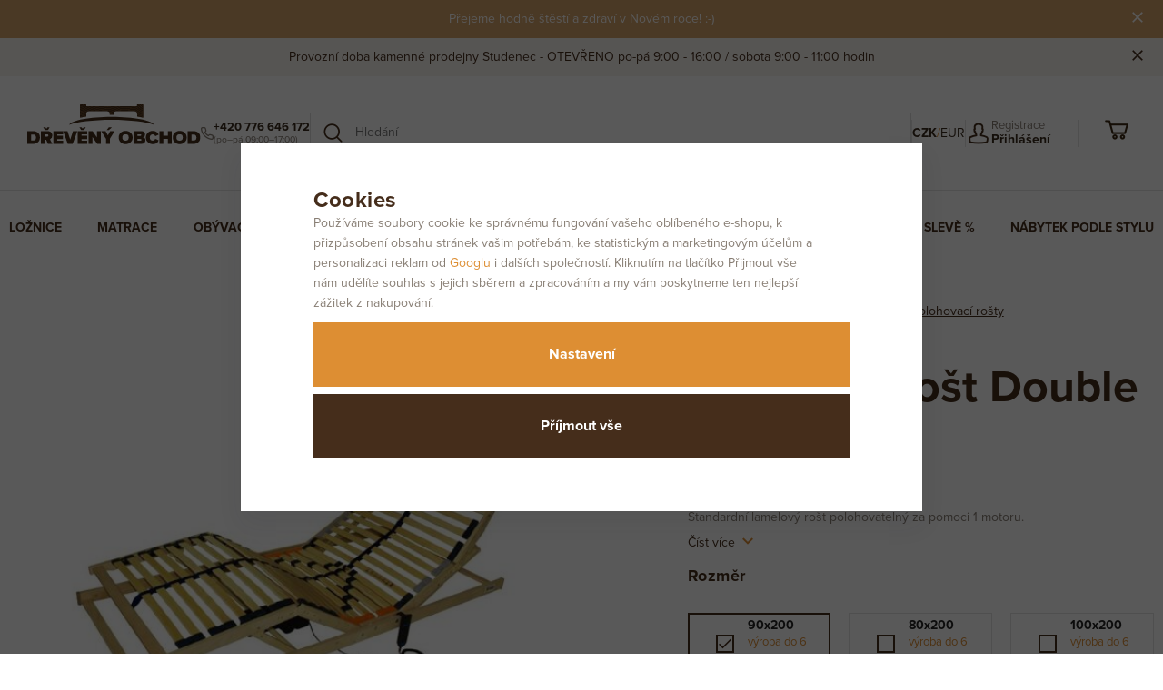

--- FILE ---
content_type: text/html; charset=UTF-8
request_url: https://www.dreveny-obchod.cz/lamelovy-rost-double-mobil_z228/
body_size: 43970
content:
<!DOCTYPE html>

<html class="no-js lang-cs" lang="cs">
<head>
   
      <meta charset="utf-8">
      
                     <meta name="viewport" content="width=device-width, initial-scale=1">
               
      <meta http-equiv="X-UA-Compatible" content="IE=edge">
      <title>Lamelový rošt Double Mobil - Dreveny-Obchod.cz</title>
      
         
         
            <link rel="stylesheet" href="https://data.dreveny-obchod.cz/web/build/app.651b7cce.css">
         
      
   <link rel="stylesheet" href="https://use.typekit.net/fop8qbd.css">
   
      <meta property="og:title" content="Lamelový rošt Double Mobil - Dreveny-Obchod.cz">
      <meta property="og:image" content="https://www.dreveny-obchod.cz//templates/images/logo.png">
      <meta property="og:url" content="https://www.dreveny-obchod.cz/lamelovy-rost-double-mobil_z228/">
      <meta property="og:type" content="website">
      <meta property="og:description" content="Vyrábíme dřevěný nábytek do vašeho bytu, domu či hotelu. Kvalitní zpracování nábytku do interiéru i na zahradu.">
      <meta property='og:site_name' content='Dřevěný nábytek Studenec | Dreveny-Obchod.cz'>
      <meta property="og:locale" content="cs_cz">
   
   <link rel="apple-touch-icon" sizes="144x144" href="/templates/images/apple-touch-icon.png">
   <link rel="icon" type="image/png" sizes="32x32" href="/templates/images/favicon-32x32.png">
   <link rel="icon" type="image/png" sizes="16x16" href="/templates/images/favicon-16x16.png">
   <link rel="manifest" href="/templates/images/site.webmanifest">
   <meta name="msapplication-TileColor" content="#da532c">
   <meta name="theme-color" content="#ffffff">


      <script src="https://data.dreveny-obchod.cz/common/static/js/sentry-6.16.1.min.js"></script>

<script>
   Sentry.init({
      dsn: 'https://bdac53e35b1b4424b35eb8b76bcc2b1a@sentry.wpj.cz/9',
      allowUrls: [
         /www\.dreveny-obchod\.cz\//
      ],
      denyUrls: [
         // Facebook flakiness
         /graph\.facebook\.com/i,
         // Facebook blocked
         /connect\.facebook\.net\/en_US\/all\.js/i,
         // Chrome extensions
         /extensions\//i,
         /^chrome:\/\//i,
         /kupshop\.local/i
      ],
      beforeSend(event) {
         if (!/FBA[NV]|PhantomJS|SznProhlizec/.test(window.navigator.userAgent)) {
            return event;
         }
      },
      ignoreErrors: [
         // facebook / ga + disabled cookies
         'fbq is not defined',
         'Can\'t find variable: fbq',
         '_gat is not defined',
         'AW is not defined',
         'Can\'t find variable: AW',
         'url.searchParams.get', // gtm koza
         // localstorage not working in incoginto mode in iOS
         'The quota has been exceeded',
         'QuotaExceededError',
         'Undefined variable: localStorage',
         'localStorage is null',
         'The operation is insecure',
         "Failed to read the 'localStorage'",
         "gtm_",
         "Can't find variable: glami",
      ]
   });

   Sentry.setTag("web", "prod_dreveny_obchod_db");
   Sentry.setTag("wbpck", 1);
   Sentry.setTag("adm", 0);
   Sentry.setTag("tpl", "k");
   Sentry.setTag("sentry_v", "6.16.1");
</script>

      <script>
   window.wpj = window.wpj || {};
   wpj.onReady = wpj.onReady || [];
   wpj.jsShop = wpj.jsShop || {events:[]};

   window.dataLayer = window.dataLayer || [];
   function gtag() {
      window.dataLayer.push(arguments);
   }
   window.wpj.cookie_bar_send = true;

   wpj.getCookie = (sKey) => decodeURIComponent(
      document.cookie.replace(
         new RegExp(
            '(?:(?:^|.*;)\\s*' +
            encodeURIComponent(sKey).replace(/[\-\.\+\*]/g, '\\$&') +
            '\\s*\\=\\s*([^;]*).*$)|^.*$'
         ),
         '$1'
      )
   ) || null;

      var consents = wpj.getCookie('cookie-bar')?.split(',');

   if (!(consents instanceof Array)){
      consents = [];
   }

   consents_fields = {
      ad_storage: consents.includes('ad_storage') ? 'granted' : 'denied',
      ad_user_data: consents.includes('ad_storage') ? 'granted' : 'denied',
      ad_personalization: consents.includes('ad_storage') ? 'granted' : 'denied',
      personalization_storage: consents.includes('personalization_and_functionality_storage') ? 'granted' : 'denied',
      functionality_storage: 'granted',
      analytics_storage: consents.includes('analytics_storage') ? 'granted' : 'denied',
   };
   gtag('consent', 'default', consents_fields);

   gtag("set", "ads_data_redaction", true);

   dataLayer.push({
      'event': 'defaultConsent',
      'consents' : consents_fields,
      'version': 'v2'
   });
   </script>

<script>
   wpj.data = wpj.data || { };

   
   

   

   
</script>



      
         <meta name="author" content="dreveny-obchod">
      

      <meta name="web_author" content="wpj.cz">

      
         <meta name="description" content="Lamelový rošt Double Mobil Standardní lamelový rošt, 28 ks lamel, polohování pod hlavou Duální motor zabezpečuje samostatné polohovaní části pod hlavou a části">
      
      
                     <meta name="robots" content="index, follow">
               
                      

            
      
         <link rel="shortcut icon" href="https://data.dreveny-obchod.cz/templates/images/favicon.ico">
      

      <link rel="Contents" href="/mapa-stranek/" type="text/html">
      <link rel="Search" href="/vyhledavani/" type="text/html">

               <meta name="google-site-verification" content="Btmc0dIfMia8foMnzodcENOFe0e85e00-cT0FM0O__8">
      
      
      
      
               

   <script>
   <!-- Global site tag (gtag.js) - Google Adwords -->
      gtag('config', 'AW-980894385');
   </script>
            

   

<script>page_data = {"page":{"language":"cs","title":"Lamelov\u00fd ro\u0161t Double Mobil - Dreveny-Obchod.cz","path":"\/lamelovy-rost-double-mobil_z228\/","currency":"CZK","currencyRate":1,"breadCrumbs":[{"id":"","name":"Dom\u016f"},{"id":75,"name":"Lo\u017enice"},{"id":78,"name":"Ro\u0161ty"},{"id":149,"name":"Elektrick\u00e9 polohovac\u00ed ro\u0161ty"},{"id":"","name":"Lamelov\u00fd ro\u0161t Double Mobil"}],"environment":"live","type":"product"},"resetRefferer":false,"event":"pageView","products":[{"id":"228_11839","idProduct":228,"EAN":"","code":"0081-7","productCode":"0081-7","hasVariations":true,"variationsIds":[11834,11835,11836,11837,11838,11839,11840],"idVariation":11839,"variationCode":"0081-2","variationName":"Rozm\u011br: 90x200","soldOut":100,"idAll":["228_11834","228_11835","228_11836","228_11837","228_11838","228_11839","228_11840"],"categoryMain":[{"id":75,"name":"Lo\u017enice"},{"id":78,"name":"Ro\u0161ty"},{"id":149,"name":"Elektrick\u00e9 polohovac\u00ed ro\u0161ty"}],"categoryCurrent":[{"id":75,"name":"Lo\u017enice"},{"id":78,"name":"Ro\u0161ty"},{"id":149,"name":"Elektrick\u00e9 polohovac\u00ed ro\u0161ty"},{"id":"","name":"Lamelov\u00fd ro\u0161t Double Mobil"}],"producer":"Mrava","campaigns":[],"name":"Lamelov\u00fd ro\u0161t Double Mobil","vat":21,"price":8199,"priceWithVat":8199,"priceWithoutVat":6776.03,"priceVat":1422.97,"priceWithoutDiscount":8199,"discount":0,"hasDiscount":false,"availability":"v\u00fdroba do 6 t\u00fddn\u016f","url":"https:\/\/www.dreveny-obchod.cz\/lamelovy-rost-double-mobil_z228\/","imageUrl":"https:\/\/data.dreveny-obchod.cz\/data\/tmp\/0\/6\/5596_0.jpg?1636403427_1","position":1}],"once":false,"version":"v2"};page_data['page']['layout'] = window.innerWidth  > 991 ? 'web' : window.innerWidth > 543 ? 'tablet' : 'mobil';if (typeof userData === 'undefined') {var userData = wpj.getCookie('jsShopGtmUser');var userDataParsed = null;if(userData) {userDataParsed = JSON.parse(userData);wpj.onReady.push(function () {wpj.storage.cookies.removeItem('jsShopGtmUser');});} else {userData = localStorage.getItem('js-shop-gtm-user');if(userData) {userDataParsed = JSON.parse(userData).data;}}}if (userDataParsed) {page_data.user = userDataParsed;}dataLayer.push(page_data);</script><script src="https://data.dreveny-obchod.cz/common/static/wpj/wpj.gtm.js?v2"></script><script>var urlParams = new URLSearchParams(window.location.search);var hash = location.href.split("#")[1] || urlParams.get('id_variation') || "11839";gtm_prva = {  };gtm_prva[11839] = {'id': '228_11839','idVariation': '11839','idProduct': '228','EAN': '','variationName': 'Rozměr: 90x200','code': '0081-2','price': 8199,'variationCode': '0081-2','productCode': '0081-7',};gtm_prva[11840] = {'id': '228_11840','idVariation': '11840','idProduct': '228','EAN': '','variationName': 'Rozměr: 80x200','code': '0081-1','price': 8199,'variationCode': '0081-1','productCode': '0081-7',};gtm_prva[11838] = {'id': '228_11838','idVariation': '11838','idProduct': '228','EAN': '','variationName': 'Rozměr: 100x200','code': '0081-3','price': 8199,'variationCode': '0081-3','productCode': '0081-7',};gtm_prva[11837] = {'id': '228_11837','idVariation': '11837','idProduct': '228','EAN': '','variationName': 'Rozměr: 120x200','code': '0081-4','price': 10659,'variationCode': '0081-4','productCode': '0081-7',};gtm_prva[11836] = {'id': '228_11836','idVariation': '11836','idProduct': '228','EAN': '','variationName': 'Rozměr: 140x200','code': '0081-5','price': 12298,'variationCode': '0081-5','productCode': '0081-7',};gtm_prva[11835] = {'id': '228_11835','idVariation': '11835','idProduct': '228','EAN': '','variationName': 'Rozměr: 110x200','code': '0081-6','price': 9839,'variationCode': '0081-6','productCode': '0081-7',};gtm_prva[11834] = {'id': '228_11834','idVariation': '11834','idProduct': '228','EAN': '','variationName': 'Rozměr: 130x200','code': '0081-7 (1)','price': 11479,'variationCode': '0081-7 (1)','productCode': '0081-7',};wpj.onReady.push(function () {$('input[name^=IDvariation], select#IDvariation').on('change', function () {gtm_getDetailImpressions($(this).val(), 'detailImpressionsVariation');});if (hash != "") {variation = gtm_getVariation(hash);product = $.extend(page_data['products'], variation);page_data = $.extend(page_data, { 'products':  product });}gtm_getDetailImpressions(hash, 'detailImpressions');});</script><script>
              wpj.onReady.push(function () {
                 [ 'logout', 'registration', 'login', 'newsletter_subscribe'].forEach(function (type) {
                    let cookieValue = wpj.storage.cookies.getItem('gtm_'+type);

                    if (cookieValue === null) {
                       return;
                    }
                    wpj.storage.cookies.removeItem('gtm_'+type);

                    cookieValue = JSON.parse(cookieValue);

                    let valueData;
                    if (type === 'newsletter_subscribe') {
                       valueData = { ...cookieValue };
                       type = 'newsletterSubscribe';
                    } else if (cookieValue instanceof Array) {
                       valueData = { data: cookieValue };
                    } else {
                       valueData = { value: cookieValue };
                    }
                     window.dataLayer.push({
                        event: 'success' +  gtm_ucfirst(type),
                           ...valueData
                     });
                 });
              });
              function gtm_ucfirst(str) {
                   if (!str || typeof str !== 'string') return str;
                   return str.charAt(0).toUpperCase() + str.slice(1);
               }
           </script>         <!-- Google Tag Manager -->
   <script data-cookieconsent="ignore">(function(w,d,s,l,i) {w[l] = w[l] || [];w[l].push({'gtm.start': new Date().getTime(), event: 'gtm.js'});
         var f = d.getElementsByTagName(s)[0],j=d.createElement(s),dl=l != 'dataLayer' ? '&l=' + l : '';
         j.async = true;j.src='//www.googletagmanager.com/gtm.js?id=' + i + dl;f.parentNode.insertBefore(j, f);
      })(window, document, 'script', 'dataLayer', 'GTM-M9NPF2R4');</script>
   <!-- End Google Tag Manager -->
   
</head>

<body>



<!-- Google Tag Manager -->
   <noscript>
       <iframe src="//www.googletagmanager.com/ns.html?id=GTM-M9NPF2R4" height="0" width="0" style="display:none;visibility:hidden"></iframe>
   </noscript>
<!-- End Google Tag Manager -->



   
                <div class="alert alert-info alert-dismissible text-center infopanel dark"
        data-infopanel="3"
        data-version="4" data-nosnippet>
      <p>Přejeme hodně štěstí a zdraví v Novém roce! :-)</p>
               <button type="button" class="close" data-infopanel-close="3">
            <span class="fc lightbox_close"></span>
         </button>
         </div>
   <script>
      var $localInfoPanelsData = {};
      var $infoPanel = null;

      if (window.localStorage.getItem('info_panels')) {
         $localInfoPanelsData = JSON.parse(window.localStorage.getItem('info_panels'));
         $infoPanel = $localInfoPanelsData['info-panel-3'];
      }

      if ($infoPanel && $infoPanel['version'] >= "4") {
         var $infoElements = document.querySelectorAll('[data-infopanel="3"]');
         $infoElements.forEach(element => {
            element.remove();
         });
      }
   </script>
   
                <div class="alert alert-info alert-dismissible text-center infopanel light"
        data-infopanel="2"
        data-version="41" data-nosnippet>
      <p>Provozní doba kamenné prodejny Studenec - OTEVŘENO po-pá 9:00 - 16:00 / sobota 9:00 - 11:00 hodin</p>
               <button type="button" class="close" data-infopanel-close="2">
            <span class="fc lightbox_close"></span>
         </button>
         </div>
   <script>
      var $localInfoPanelsData = {};
      var $infoPanel = null;

      if (window.localStorage.getItem('info_panels')) {
         $localInfoPanelsData = JSON.parse(window.localStorage.getItem('info_panels'));
         $infoPanel = $localInfoPanelsData['info-panel-2'];
      }

      if ($infoPanel && $infoPanel['version'] >= "41") {
         var $infoElements = document.querySelectorAll('[data-infopanel="2"]');
         $infoElements.forEach(element => {
            element.remove();
         });
      }
   </script>
   <div class="focus focus-login" id="login"  role="dialog" aria-modal="true" aria-labelledby="focus-title" tabindex="-1">
   <div class="focus-dialog">       <div class="focus-content">
         
            
            <div class="focus-header">
               <span class="title" id="focus-title"></span>

               <a href="#" class="focus-close" data-focus="close">
                  <span>zavřít</span> <span class="fc lightbox_close"></span>
               </a>
            </div>
            
            
         <form method="post" action="/prihlaseni/">
         <h2 class="text-center">Přihlásit se</h2>

         <div class="form-group">
            <label for="log-login-focus" class="control-label">E-mail</label>
            <input type="email" name="login" id="log-login-focus" value="" class="form-control">
         </div>
         <div class="form-group">
            <label for="log-password-focus" class="control-label">Heslo</label>
            <input type="password" name="password" id="log-password-focus" value="" class="form-control">
         </div>
         <div class="form-group">
            <label class="custom-checkbox custom-control" for="log-remember">
               <input class="custom-control-input" type="checkbox" name="remember" value="1" id="log-remember" checked>
               <span class="custom-control-indicator"></span>
               Zapamatovat
            </label>
         </div>
         <p class="m-b-0">Heslo jsem <a href="/prihlaseni-heslo/">zapomněl</a></p>
         <p>Jsem tu poprvé a chci se <a href="/registrace/">registrovat</a></p>
         <div class="text-center m-t-2 m-b-1">
            <input type="hidden" name="url" value="/lamelovy-rost-double-mobil_z228/">
            <input class="btn btn-primary btn-lg" type="submit" value="Přihlásit se" name="Submit">
         </div>
      </form>
   
         
      </div>
   </div>
</div>

         
         
   <header class="main-header container">
      <div class="header-row">

         <div class="header-left">
            <a href="/" class="logo">
               <img src="/templates/images/logo.svg" alt="Dreveny-Obchod.cz">
            </a>

            <div class="contact">
               <i class="fc icons_phone_header"></i>
               <div class="contact-text">
                  <strong>+420 776 646 172</strong>
                  <small class="opening-hours">(po–pá 09:00–17:00)</small>
               </div>
            </div>
         </div>

         <div class="header-center">
            <form action="/vyhledavani/" method="get" class="search-form">
               <button type="submit" aria-label="Vyhledat"><i class="fc icons_search"></i></button>
               <input type="text" name="search" placeholder="Hledání">
            </form>
         </div>

         <div class="header-right">

            <nav class="nav-links">
               <a href="/katalog/?label=prodejna"><strong>Prodejna Studenec</strong></a>
               <a href="/kontakt/"><strong>Kontakt</strong></a>
            </nav>

            <span class="divider"></span>

            <div class="currency">
                                 <a href="/mena/CZK/" class="active">CZK</a>
                  <span class="orangeslash">/</span>                                 <a href="/mena/EUR/" class="">EUR</a>
                                             </div>

            <span class="divider"></span>

            <div class="mobile-icons">
               <a href="/vyhledavani/" class="icon-btn"><i class="fc icons_search"></i></a>
            </div>

            <div class="login-block">
               <a href="#" data-focus="login" class="login-link">
                  <i class="fc icons_user login-icon" aria-hidden="true"></i>
                  <div class="login-text">
                     <span class="register">Registrace</span>
                     <span class="login"><strong>Přihlášení</strong></span>
                  </div>
               </a>
            </div>

            <div class="cart"><div class="header-cart header-link header-icon" id="js-shop-cart-info">
   <a href="/kosik/" class='empty'>
      <span class='fc icons_cart'></span>
      <span class='price'></span>
   </a>
</div>

<div id="js-shop-cart">
</div>
</div>

            <div class="mobile-icons">
               <button type="button" class="burger hidden-md-up" data-toggle="burger">
                  <span class="fc icons_burger"></span>
               </button>
            </div>

         </div>
      </div>
   </header>

   <nav id="mobile-menu" class="mobile-menu">
      <button id="menu-close" class="close-btn" aria-label="Zavřít menu"></button>

      <div class="mobile-menu-inner">

         <div class="mobile-currency">
                           <a href="/mena/CZK/" class="active">CZK</a>
               <span class="orangeslash">/</span>                           <a href="/mena/EUR/" class="">EUR</a>
                                    </div>

         <div class="mobile-sections">
             <ul><li><a href="/loznice_k75/">Ložnice</a><div class="header-submenu s-75"><div class="header-submenu-inner"><div class="container"><div class="row"><div class="col-lg-2"><i class="fc icons_section-loznice"></i><h2>Ložnice</h2></div><div class="col-lg-9 submenu-items"><div class="row"><div class="col-lg-4"><a href="/loznice_k75/postele-z-masivu_k91/" class="submenu-item display-table"><span class="display-cell submenu-image-cell"><img src="https://data.dreveny-obchod.cz/data/tmp/10/1/91_10.jpg?1636984828_1" alt="" class="img-responsive"></span><span class="display-cell submenu-title-cell"> Postele z masivu </span></a></div><div class="col-lg-4"><a href="/loznice_k75/manzelske-postele-vcetne-matraci-akce_k197/" class="submenu-item display-table"><span class="display-cell submenu-image-cell"><img src="https://data.dreveny-obchod.cz/data/tmp/10/7/197_10.jpg?1636984828_1" alt="" class="img-responsive"></span><span class="display-cell submenu-title-cell"> Manželské postele včetně matrací AKCE </span></a></div><div class="col-lg-4"><a href="/loznice_k75/calounene-postele_k218/" class="submenu-item display-table"><span class="display-cell submenu-image-cell"><img src="https://data.dreveny-obchod.cz/data/tmp/10/8/218_10.jpg?1763546064_1" alt="" class="img-responsive"></span><span class="display-cell submenu-title-cell"> Čalouněné postele </span></a></div><div class="col-lg-4"><a href="/loznice_k75/loznicove-sestavy_k220/" class="submenu-item display-table"><span class="display-cell submenu-image-cell"><img src="https://data.dreveny-obchod.cz/data/tmp/10/0/220_10.jpg?1643031663_1" alt="" class="img-responsive"></span><span class="display-cell submenu-title-cell"> Ložnicové sestavy </span></a></div><div class="col-lg-4"><a href="/loznice_k75/nocni-stolky_k95/" class="submenu-item display-table"><span class="display-cell submenu-image-cell"><img src="https://data.dreveny-obchod.cz/data/tmp/10/5/95_10.jpg?1636984828_1" alt="" class="img-responsive"></span><span class="display-cell submenu-title-cell"> Noční stolky </span></a></div><div class="col-lg-4"><a href="/loznice_k75/komody_k94/" class="submenu-item display-table"><span class="display-cell submenu-image-cell"><img src="https://data.dreveny-obchod.cz/data/tmp/10/4/94_10.jpg?1636984828_1" alt="" class="img-responsive"></span><span class="display-cell submenu-title-cell"> Komody </span></a></div><div class="col-lg-4"><a href="/loznice_k75/skrine_k96/" class="submenu-item display-table"><span class="display-cell submenu-image-cell"><img src="https://data.dreveny-obchod.cz/data/tmp/10/6/96_10.jpg?1636984828_1" alt="" class="img-responsive"></span><span class="display-cell submenu-title-cell"> Skříně </span></a></div><div class="col-lg-4"><a href="/loznice_k75/police_k106/" class="submenu-item display-table"><span class="display-cell submenu-image-cell"><img src="https://data.dreveny-obchod.cz/data/tmp/10/6/106_10.jpg?1636984828_1" alt="" class="img-responsive"></span><span class="display-cell submenu-title-cell"> Police </span></a></div><div class="col-lg-4"><a href="/loznice_k75/rosty_k78/" class="submenu-item display-table"><span class="display-cell submenu-image-cell"><img src="https://data.dreveny-obchod.cz/data/tmp/10/8/78_10.jpg?1636984828_1" alt="" class="img-responsive"></span><span class="display-cell submenu-title-cell"> Rošty </span></a></div><div class="col-lg-4"><a href="/loznice_k75/suplik-ulozny-prostor_k122/" class="submenu-item display-table"><span class="display-cell submenu-image-cell"><img src="https://data.dreveny-obchod.cz/data/tmp/10/2/122_10.jpg?1636984828_1" alt="" class="img-responsive"></span><span class="display-cell submenu-title-cell"> Šuplík - úložný prostor </span></a></div><div class="col-lg-4"><a href="/loznice_k75/toaletni-stolky_k109/" class="submenu-item display-table"><span class="display-cell submenu-image-cell"><img src="https://data.dreveny-obchod.cz/data/tmp/10/9/109_10.jpg?1636984828_1" alt="" class="img-responsive"></span><span class="display-cell submenu-title-cell"> Toaletní stolky </span></a></div></div></div></div></div></div></div></li><li><a href="/matrace_k76/">Matrace</a><div class="header-submenu s-76"><div class="header-submenu-inner"><div class="container"><div class="row"><div class="col-lg-2"><i class="fc icons_section-matrace"></i><h2>Matrace</h2></div><div class="col-lg-9 submenu-items"><div class="row"><div class="col-lg-4"><a href="/matrace_k76/matrace-1-1-zdarma_k127/" class="submenu-item display-table"><span class="display-cell submenu-image-cell"><img src="https://data.dreveny-obchod.cz/data/tmp/10/7/127_10.jpg?1636984828_1" alt="" class="img-responsive"></span><span class="display-cell submenu-title-cell"> Matrace 1+1 zdarma </span></a></div><div class="col-lg-4"><a href="/matrace_k76/vyprodej-matraci_k157/" class="submenu-item display-table"><span class="display-cell submenu-image-cell"><img src="https://data.dreveny-obchod.cz/data/tmp/10/7/157_10.jpg?1636984828_1" alt="" class="img-responsive"></span><span class="display-cell submenu-title-cell"> Výprodej matrací </span></a></div><div class="col-lg-4"><a href="/matrace_k76/matrace-z-pametove-peny_k126/" class="submenu-item display-table"><span class="display-cell submenu-image-cell"><img src="https://data.dreveny-obchod.cz/data/tmp/10/6/126_10.jpg?1636984828_1" alt="" class="img-responsive"></span><span class="display-cell submenu-title-cell"> Matrace z paměťové pěny </span></a></div><div class="col-lg-4"><a href="/matrace_k76/polstare-a-doplnky_k77/" class="submenu-item display-table"><span class="display-cell submenu-image-cell"><img src="https://data.dreveny-obchod.cz/data/tmp/10/7/77_10.jpg?1636984828_1" alt="" class="img-responsive"></span><span class="display-cell submenu-title-cell"> Polštáře a doplňky </span></a></div><div class="col-lg-4"><a href="/matrace_k76/zdravotni-matrace_k151/" class="submenu-item display-table"><span class="display-cell submenu-image-cell"><img src="https://data.dreveny-obchod.cz/data/tmp/10/1/151_10.jpg?1636984828_1" alt="" class="img-responsive"></span><span class="display-cell submenu-title-cell"> Zdravotní matrace </span></a></div><div class="col-lg-4"><a href="/matrace_k76/penove-matrace_k152/" class="submenu-item display-table"><span class="display-cell submenu-image-cell"><img src="https://data.dreveny-obchod.cz/data/tmp/10/2/152_10.jpg?1636984828_1" alt="" class="img-responsive"></span><span class="display-cell submenu-title-cell"> Pěnové matrace </span></a></div><div class="col-lg-4"><a href="/matrace_k76/matrace-ze-studene-peny_k153/" class="submenu-item display-table"><span class="display-cell submenu-image-cell"><img src="https://data.dreveny-obchod.cz/data/tmp/10/3/153_10.jpg?1636984828_1" alt="" class="img-responsive"></span><span class="display-cell submenu-title-cell"> Matrace ze studené pěny </span></a></div><div class="col-lg-4"><a href="/matrace_k76/tastickove-matrace_k154/" class="submenu-item display-table"><span class="display-cell submenu-image-cell"><img src="https://data.dreveny-obchod.cz/data/tmp/10/4/154_10.jpg?1636984828_1" alt="" class="img-responsive"></span><span class="display-cell submenu-title-cell"> Taštičkové matrace </span></a></div><div class="col-lg-4"><a href="/matrace_k76/latexove-matrace_k155/" class="submenu-item display-table"><span class="display-cell submenu-image-cell"><img src="https://data.dreveny-obchod.cz/data/tmp/10/5/155_10.jpg?1636984828_1" alt="" class="img-responsive"></span><span class="display-cell submenu-title-cell"> Latexové matrace </span></a></div><div class="col-lg-4"><a href="/matrace_k76/matrace-z-bio-peny_k156/" class="submenu-item display-table"><span class="display-cell submenu-image-cell"><img src="https://data.dreveny-obchod.cz/data/tmp/10/6/156_10.jpg?1636984828_1" alt="" class="img-responsive"></span><span class="display-cell submenu-title-cell"> Matrace z Bio pěny </span></a></div><div class="col-lg-4"><a href="/matrace_k76/detske-matrace_k158/" class="submenu-item display-table"><span class="display-cell submenu-image-cell"><img src="https://data.dreveny-obchod.cz/data/tmp/10/8/158_10.jpg?1636984828_1" alt="" class="img-responsive"></span><span class="display-cell submenu-title-cell"> Dětské matrace </span></a></div></div></div></div></div></div></div></li><li><a href="/obyvaci-pokoj_k104/">Obývací pokoj</a><div class="header-submenu s-104"><div class="header-submenu-inner"><div class="container"><div class="row"><div class="col-lg-2"><i class="fc icons_section-obyvaci-pokoj"></i><h2>Obývací pokoj</h2></div><div class="col-lg-9 submenu-items"><div class="row"><div class="col-lg-4"><a href="/obyvaci-pokoj_k104/sedaci-soupravy_k233/" class="submenu-item display-table"><span class="display-cell submenu-image-cell"><img src="https://data.dreveny-obchod.cz/data/tmp/10/3/233_10.jpg?1688123403_1" alt="" class="img-responsive"></span><span class="display-cell submenu-title-cell"> Sedací soupravy </span></a></div><div class="col-lg-4"><a href="/obyvaci-pokoj_k104/konferencni-stolky_k105/" class="submenu-item display-table"><span class="display-cell submenu-image-cell"><img src="https://data.dreveny-obchod.cz/data/tmp/10/5/105_10.jpg?1636984828_1" alt="" class="img-responsive"></span><span class="display-cell submenu-title-cell"> Konferenční stolky </span></a></div><div class="col-lg-4"><a href="/obyvaci-pokoj_k104/tv-stolky_k117/" class="submenu-item display-table"><span class="display-cell submenu-image-cell"><img src="https://data.dreveny-obchod.cz/data/tmp/10/7/117_10.jpg?1636984828_1" alt="" class="img-responsive"></span><span class="display-cell submenu-title-cell"> Tv stolky </span></a></div><div class="col-lg-4"><a href="/obyvaci-pokoj_k104/zrcadla_k181/" class="submenu-item display-table"><span class="display-cell submenu-image-cell"><img src="https://data.dreveny-obchod.cz/data/tmp/10/1/181_10.jpg?1636984828_1" alt="" class="img-responsive"></span><span class="display-cell submenu-title-cell"> Zrcadla </span></a></div></div></div></div></div></div></div></li><li><a href="/jidelna_k89/">Jídelna</a><div class="header-submenu s-89"><div class="header-submenu-inner"><div class="container"><div class="row"><div class="col-lg-2"><i class="fc icons_section-jidelna"></i><h2>Jídelna</h2></div><div class="col-lg-9 submenu-items"><div class="row"><div class="col-lg-4"><a href="/jidelna_k89/jidelni-lavice_k118/" class="submenu-item display-table"><span class="display-cell submenu-image-cell"><img src="https://data.dreveny-obchod.cz/data/tmp/10/8/118_10.jpg?1767796507_1" alt="" class="img-responsive"></span><span class="display-cell submenu-title-cell"> Jídelní lavice </span></a></div><div class="col-lg-4"><a href="/jidelna_k89/jidelni-lavice-rohove_k124/" class="submenu-item display-table"><span class="display-cell submenu-image-cell"><img src="https://data.dreveny-obchod.cz/data/tmp/10/4/124_10.jpg?1767797824_1" alt="" class="img-responsive"></span><span class="display-cell submenu-title-cell"> Jídelní lavice rohové </span></a></div><div class="col-lg-4"><a href="/jidelna_k89/stoly_k90/" class="submenu-item display-table"><span class="display-cell submenu-image-cell"><img src="https://data.dreveny-obchod.cz/data/tmp/10/0/90_10.jpg?1767796803_1" alt="" class="img-responsive"></span><span class="display-cell submenu-title-cell"> Stoly </span></a></div><div class="col-lg-4"><a href="/jidelna_k89/vitriny-a-kredence_k99/" class="submenu-item display-table"><span class="display-cell submenu-image-cell"><img src="https://data.dreveny-obchod.cz/data/tmp/10/9/99_10.jpg?1636984828_1" alt="" class="img-responsive"></span><span class="display-cell submenu-title-cell"> Vitríny a kredence </span></a></div><div class="col-lg-4"><a href="/jidelna_k89/zidle_k103/" class="submenu-item display-table"><span class="display-cell submenu-image-cell"><img src="https://data.dreveny-obchod.cz/data/tmp/10/3/103_10.jpg?1767796907_1" alt="" class="img-responsive"></span><span class="display-cell submenu-title-cell"> Židle </span></a></div><div class="col-lg-4"><a href="/jidelna_k89/jidelni-sety_k232/" class="submenu-item display-table"><span class="display-cell submenu-image-cell"><img src="https://data.dreveny-obchod.cz/data/tmp/10/2/232_10.jpg?1767796224_1" alt="" class="img-responsive"></span><span class="display-cell submenu-title-cell"> Jídelní sety </span></a></div><div class="col-lg-4"><a href="/jidelna_k89/lavicky-a-stolicky_k236/" class="submenu-item display-table"><span class="display-cell submenu-image-cell"><img src="https://data.dreveny-obchod.cz/data/tmp/10/6/236_10.jpg?1767796117_1" alt="" class="img-responsive"></span><span class="display-cell submenu-title-cell"> Lavičky a stoličky </span></a></div></div></div></div></div></div></div></li><li><a href="/detsky-pokoj_k113/">Dětský pokoj</a><div class="header-submenu s-113"><div class="header-submenu-inner"><div class="container"><div class="row"><div class="col-lg-2"><i class="fc icons_section-detsky-pokoj"></i><h2>Dětský pokoj</h2></div><div class="col-lg-9 submenu-items"><div class="row"><div class="col-lg-4"><a href="/detsky-pokoj_k113/truhly_k114/" class="submenu-item display-table"><span class="display-cell submenu-image-cell"><img src="https://data.dreveny-obchod.cz/data/tmp/10/4/114_10.jpg?1636984828_1" alt="" class="img-responsive"></span><span class="display-cell submenu-title-cell"> Truhly </span></a></div><div class="col-lg-4"><a href="/detsky-pokoj_k113/komody_k190/" class="submenu-item display-table"><span class="display-cell submenu-image-cell"><img src="https://data.dreveny-obchod.cz/data/tmp/10/0/190_10.jpg?1636984828_1" alt="" class="img-responsive"></span><span class="display-cell submenu-title-cell"> Komody </span></a></div><div class="col-lg-4"><a href="/detsky-pokoj_k113/nocni-stolky_k191/" class="submenu-item display-table"><span class="display-cell submenu-image-cell"><img src="https://data.dreveny-obchod.cz/data/tmp/10/1/191_10.jpg?1636984828_1" alt="" class="img-responsive"></span><span class="display-cell submenu-title-cell"> Noční stolky </span></a></div><div class="col-lg-4"><a href="/detsky-pokoj_k113/postele_k192/" class="submenu-item display-table"><span class="display-cell submenu-image-cell"><img src="https://data.dreveny-obchod.cz/data/tmp/10/2/192_10.jpg?1636984828_1" alt="" class="img-responsive"></span><span class="display-cell submenu-title-cell"> Postele </span></a></div><div class="col-lg-4"><a href="/detsky-pokoj_k113/regaly_k193/" class="submenu-item display-table"><span class="display-cell submenu-image-cell"><img src="https://data.dreveny-obchod.cz/data/tmp/10/3/193_10.jpg?1636984828_1" alt="" class="img-responsive"></span><span class="display-cell submenu-title-cell"> Regály </span></a></div><div class="col-lg-4"><a href="/detsky-pokoj_k113/skrine_k194/" class="submenu-item display-table"><span class="display-cell submenu-image-cell"><img src="https://data.dreveny-obchod.cz/data/tmp/10/4/194_10.jpg?1636984828_1" alt="" class="img-responsive"></span><span class="display-cell submenu-title-cell"> Skříně </span></a></div><div class="col-lg-4"><a href="/detsky-pokoj_k113/postylky_k195/" class="submenu-item display-table"><span class="display-cell submenu-image-cell"><img src="https://data.dreveny-obchod.cz/data/tmp/10/5/195_10.jpg?1636984828_1" alt="" class="img-responsive"></span><span class="display-cell submenu-title-cell"> Postýlky </span></a></div><div class="col-lg-4"><a href="/detsky-pokoj_k113/stoly-a-zidlicky_k196/" class="submenu-item display-table"><span class="display-cell submenu-image-cell"><img src="https://data.dreveny-obchod.cz/data/tmp/10/6/196_10.jpg?1636984828_1" alt="" class="img-responsive"></span><span class="display-cell submenu-title-cell"> Stoly a židličky </span></a></div></div></div></div></div></div></div></li><li><a href="/pracovna_k140/">Pracovna</a><div class="header-submenu s-140"><div class="header-submenu-inner"><div class="container"><div class="row"><div class="col-lg-2"><i class="fc icons_section-pracovna"></i><h2>Pracovna</h2></div><div class="col-lg-9 submenu-items"><div class="row"><div class="col-lg-4"><a href="/pracovna_k140/psaci-stoly_k141/" class="submenu-item display-table"><span class="display-cell submenu-image-cell"><img src="https://data.dreveny-obchod.cz/data/tmp/10/1/141_10.jpg?1636984828_1" alt="" class="img-responsive"></span><span class="display-cell submenu-title-cell"> Psací stoly </span></a></div><div class="col-lg-4"><a href="/pracovna_k140/knihovny_k142/" class="submenu-item display-table"><span class="display-cell submenu-image-cell"><img src="https://data.dreveny-obchod.cz/data/tmp/10/2/142_10.jpg?1636984828_1" alt="" class="img-responsive"></span><span class="display-cell submenu-title-cell"> Knihovny </span></a></div><div class="col-lg-4"><a href="/pracovna_k140/regaly_k144/" class="submenu-item display-table"><span class="display-cell submenu-image-cell"><img src="https://data.dreveny-obchod.cz/data/tmp/10/4/144_10.jpg?1636984828_1" alt="" class="img-responsive"></span><span class="display-cell submenu-title-cell"> Regály </span></a></div><div class="col-lg-4"><a href="/pracovna_k140/kancelarske-zidle_k143/" class="submenu-item display-table"><span class="display-cell submenu-image-cell"><img src="https://data.dreveny-obchod.cz/data/tmp/10/3/143_10.jpg?1671027584_1" alt="" class="img-responsive"></span><span class="display-cell submenu-title-cell"> Kancelářské židle </span></a></div><div class="col-lg-4"><a href="/pracovna_k140/herni-zidle_k227/" class="submenu-item display-table"><span class="display-cell submenu-image-cell"><img src="https://data.dreveny-obchod.cz/data/tmp/10/7/227_10.jpg?1671027385_1" alt="" class="img-responsive"></span><span class="display-cell submenu-title-cell"> Herní židle </span></a></div></div></div></div></div></div></div></li><li><a href="/predsin_k107/">Předsíň</a><div class="header-submenu s-107"><div class="header-submenu-inner"><div class="container"><div class="row"><div class="col-lg-2"><i class="fc icons_section-predsin"></i><h2>Předsíň</h2></div><div class="col-lg-9 submenu-items"><div class="row"><div class="col-lg-4"><a href="/predsin_k107/botniky_k110/" class="submenu-item display-table"><span class="display-cell submenu-image-cell"><img src="https://data.dreveny-obchod.cz/data/tmp/10/0/110_10.jpg?1636984828_1" alt="" class="img-responsive"></span><span class="display-cell submenu-title-cell"> Botníky </span></a></div><div class="col-lg-4"><a href="/predsin_k107/vesaky_k136/" class="submenu-item display-table"><span class="display-cell submenu-image-cell"><img src="https://data.dreveny-obchod.cz/data/tmp/10/6/136_10.jpg?1636984828_1" alt="" class="img-responsive"></span><span class="display-cell submenu-title-cell"> Věšáky </span></a></div><div class="col-lg-4"><a href="/predsin_k107/zrcadla_k108/" class="submenu-item display-table"><span class="display-cell submenu-image-cell"><img src="https://data.dreveny-obchod.cz/data/tmp/10/8/108_10.jpg?1636984828_1" alt="" class="img-responsive"></span><span class="display-cell submenu-title-cell"> Zrcadla </span></a></div><div class="col-lg-4"><a href="/predsin_k107/lavice_k182/" class="submenu-item display-table"><span class="display-cell submenu-image-cell"><img src="https://data.dreveny-obchod.cz/data/tmp/10/2/182_10.jpg?1636984828_1" alt="" class="img-responsive"></span><span class="display-cell submenu-title-cell"> Lavice </span></a></div></div></div></div></div></div></div></li><li><a href="/zahradni-nabytek_k79/">Zahradní nábytek</a><div class="header-submenu s-79"><div class="header-submenu-inner"><div class="container"><div class="row"><div class="col-lg-2"><i class="fc icons_section-zahradni-nabytek"></i><h2>Zahradní nábytek</h2></div><div class="col-lg-9 submenu-items"><div class="row"><div class="col-lg-4"><a href="/zahradni-nabytek_k79/zahradni-sestavy_k84/" class="submenu-item display-table"><span class="display-cell submenu-image-cell"><img src="https://data.dreveny-obchod.cz/data/tmp/10/4/84_10.jpg?1636984828_1" alt="" class="img-responsive"></span><span class="display-cell submenu-title-cell"> Zahradní sestavy </span></a></div><div class="col-lg-4"><a href="/zahradni-nabytek_k79/zahradni-lavice_k81/" class="submenu-item display-table"><span class="display-cell submenu-image-cell"><img src="https://data.dreveny-obchod.cz/data/tmp/10/1/81_10.jpg?1636984828_1" alt="" class="img-responsive"></span><span class="display-cell submenu-title-cell"> Zahradní lavice </span></a></div><div class="col-lg-4"><a href="/zahradni-nabytek_k79/zahradni-zidle-kresla-lehatka_k82/" class="submenu-item display-table"><span class="display-cell submenu-image-cell"><img src="https://data.dreveny-obchod.cz/data/tmp/10/2/82_10.jpg?1636984828_1" alt="" class="img-responsive"></span><span class="display-cell submenu-title-cell"> Zahradní židle, křesla, lehátka </span></a></div><div class="col-lg-4"><a href="/zahradni-nabytek_k79/zahradni-houpacky-a-houpaci-kresla_k85/" class="submenu-item display-table"><span class="display-cell submenu-image-cell"><img src="https://data.dreveny-obchod.cz/data/tmp/10/5/85_10.jpg?1636984828_1" alt="" class="img-responsive"></span><span class="display-cell submenu-title-cell"> Zahradní houpačky a houpací křesla </span></a></div><div class="col-lg-4"><a href="/zahradni-nabytek_k79/zahradni-mlyny-studny_k80/" class="submenu-item display-table"><span class="display-cell submenu-image-cell"><img src="https://data.dreveny-obchod.cz/data/tmp/10/0/80_10.jpg?1636984828_1" alt="" class="img-responsive"></span><span class="display-cell submenu-title-cell"> Zahradní mlýny, studny </span></a></div><div class="col-lg-4"><a href="/zahradni-nabytek_k79/piskoviste_k86/" class="submenu-item display-table"><span class="display-cell submenu-image-cell"><img src="https://data.dreveny-obchod.cz/data/tmp/10/6/86_10.jpg?1636984828_1" alt="" class="img-responsive"></span><span class="display-cell submenu-title-cell"> Pískoviště </span></a></div><div class="col-lg-4"><a href="/zahradni-nabytek_k79/psi-boudy_k83/" class="submenu-item display-table"><span class="display-cell submenu-image-cell"><img src="https://data.dreveny-obchod.cz/data/tmp/10/3/83_10.jpg?1636984828_1" alt="" class="img-responsive"></span><span class="display-cell submenu-title-cell"> Psí boudy </span></a></div><div class="col-lg-4"><a href="/zahradni-nabytek_k79/zahradni-stoly_k212/" class="submenu-item display-table"><span class="display-cell submenu-image-cell"><img src="https://data.dreveny-obchod.cz/data/tmp/10/2/212_10.jpg?1636984828_1" alt="" class="img-responsive"></span><span class="display-cell submenu-title-cell"> Zahradní stoly </span></a></div><div class="col-lg-4"><a href="/zahradni-nabytek_k79/pujcovna-pivnich-setu_k245/" class="submenu-item display-table"><span class="display-cell submenu-image-cell"><img src="https://data.dreveny-obchod.cz/data/tmp/10/5/245_10.jpg?1742310004_1" alt="" class="img-responsive"></span><span class="display-cell submenu-title-cell"> Půjčovna Pivních setů </span></a></div></div></div></div></div></div></div></li><li><a href="/ve-sleve_k139/">VE SLEVĚ %</a></li><li><a href="/nabytek-podle-stylu_k87/">Nábytek podle stylu</a><div class="header-submenu s-87"><div class="header-submenu-inner"><div class="container"><div class="row"><div class="col-lg-2"><i class="fc icons_section-nabytek-podle-stylu"></i><h2>Nábytek podle stylu</h2></div><div class="col-lg-9 submenu-items"><div class="row"><div class="col-lg-4"><a href="/nabytek-podle-stylu_k87/jidelni-sestavy-harry_k239/" class="submenu-item display-table"><span class="display-cell submenu-image-cell"><img src="https://data.dreveny-obchod.cz/data/tmp/10/9/239_10.jpg?1732186454_1" alt="" class="img-responsive"></span><span class="display-cell submenu-title-cell"> Jídelní sestavy Harry </span></a></div><div class="col-lg-4"><a href="/nabytek-podle-stylu_k87/borovicovy-nabytek_k97/" class="submenu-item display-table"><span class="display-cell submenu-image-cell"><img src="https://data.dreveny-obchod.cz/data/tmp/10/7/97_10.jpg?1636984828_1" alt="" class="img-responsive"></span><span class="display-cell submenu-title-cell"> Borovicový nábytek </span></a></div><div class="col-lg-4"><a href="/nabytek-podle-stylu_k87/bukovy-nabytek_k120/" class="submenu-item display-table"><span class="display-cell submenu-image-cell"><img src="https://data.dreveny-obchod.cz/data/tmp/10/0/120_10.jpg?1658226526_1" alt="" class="img-responsive"></span><span class="display-cell submenu-title-cell"> Bukový nábytek </span></a></div><div class="col-lg-4"><a href="/nabytek-podle-stylu_k87/dubovy-nabytek_k131/" class="submenu-item display-table"><span class="display-cell submenu-image-cell"><img src="https://data.dreveny-obchod.cz/data/tmp/10/1/131_10.jpg?1658226602_1" alt="" class="img-responsive"></span><span class="display-cell submenu-title-cell"> Dubový nábytek </span></a></div><div class="col-lg-4"><a href="/nabytek-podle-stylu_k87/vintage-nabytek_k119/" class="submenu-item display-table"><span class="display-cell submenu-image-cell"><img src="https://data.dreveny-obchod.cz/data/tmp/10/9/119_10.jpg?1658561195_1" alt="" class="img-responsive"></span><span class="display-cell submenu-title-cell"> Vintage nábytek </span></a></div><div class="col-lg-4"><a href="/nabytek-podle-stylu_k87/rustikalni-nabytek_k116/" class="submenu-item display-table"><span class="display-cell submenu-image-cell"><img src="https://data.dreveny-obchod.cz/data/tmp/10/6/116_10.jpg?1667405808_1" alt="" class="img-responsive"></span><span class="display-cell submenu-title-cell"> Rustikální nábytek </span></a></div><div class="col-lg-4"><a href="/nabytek-podle-stylu_k87/starozitny-nabytek_k92/" class="submenu-item display-table"><span class="display-cell submenu-image-cell"><img src="https://data.dreveny-obchod.cz/data/tmp/10/2/92_10.jpg?1636984828_1" alt="" class="img-responsive"></span><span class="display-cell submenu-title-cell"> Starožitný nábytek </span></a></div><div class="col-lg-4"><a href="/nabytek-podle-stylu_k87/industrialni-stoly_k145/" class="submenu-item display-table"><span class="display-cell submenu-image-cell"><img src="https://data.dreveny-obchod.cz/data/tmp/10/5/145_10.jpg?1751900573_1" alt="" class="img-responsive"></span><span class="display-cell submenu-title-cell"> Industriální stoly </span></a></div><div class="col-lg-4"><a href="/nabytek-podle-stylu_k87/bukovy-dejasoul_k213/" class="submenu-item display-table"><span class="display-cell submenu-image-cell"><img src="https://data.dreveny-obchod.cz/data/tmp/10/3/213_10.jpg?1636984828_1" alt="" class="img-responsive"></span><span class="display-cell submenu-title-cell"> Bukový Dejasoul </span></a></div><div class="col-lg-4"><a href="/nabytek-podle-stylu_k87/castello-borovice_k219/" class="submenu-item display-table"><span class="display-cell submenu-image-cell"><img src="https://data.dreveny-obchod.cz/data/tmp/10/9/219_10.jpg?1658565529_1" alt="" class="img-responsive"></span><span class="display-cell submenu-title-cell"> Castello borovice </span></a></div><div class="col-lg-4"><a href="/nabytek-podle-stylu_k87/rustikalni-starozitny-nabytek_k226/" class="submenu-item display-table"><span class="display-cell submenu-image-cell"><img src="https://data.dreveny-obchod.cz/data/tmp/10/6/226_10.jpg?1707998050_1" alt="" class="img-responsive"></span><span class="display-cell submenu-title-cell"> Rustikální starožitný nábytek </span></a></div><div class="col-lg-4"><a href="/nabytek-podle-stylu_k87/ukazka-kolekce_k254/" class="submenu-item display-table"><span class="display-cell submenu-image-cell"><img src="https://data.dreveny-obchod.cz/data/tmp/10/4/254_10.jpg?1766392434_1" alt="" class="img-responsive"></span><span class="display-cell submenu-title-cell"> UKÁZKA KOLEKCE </span></a></div><div class="col-lg-4"><a href="/nabytek-podle-stylu_k87/ukazka-kolekce_k255/" class="submenu-item display-table"><span class="display-cell submenu-image-cell"><img src="https://data.dreveny-obchod.cz/data/tmp/10/5/255_10.jpg?1766392456_1" alt="" class="img-responsive"></span><span class="display-cell submenu-title-cell"> UKÁZKA KOLEKCE </span></a></div><div class="col-lg-4"><a href="/nabytek-podle-stylu_k87/ukazka-kolekce_k256/" class="submenu-item display-table"><span class="display-cell submenu-image-cell"><img src="https://data.dreveny-obchod.cz/data/tmp/10/6/256_10.jpg?1766392467_1" alt="" class="img-responsive"></span><span class="display-cell submenu-title-cell"> UKÁZKA KOLEKCE </span></a></div><div class="col-lg-4"><a href="/nabytek-podle-stylu_k87/ukazka-kolekce_k257/" class="submenu-item display-table"><span class="display-cell submenu-image-cell"><img src="https://data.dreveny-obchod.cz/data/tmp/10/7/257_10.jpg?1766392475_1" alt="" class="img-responsive"></span><span class="display-cell submenu-title-cell"> UKÁZKA KOLEKCE </span></a></div></div></div></div></div></div></div></li></ul> 


         </div>

         <div class="mobile-links">
            <a href="/katalog/?label=prodejna"><strong>Prodejna Studenec</strong></a>
            <a href="/kontakt/"><strong>Kontakt</strong></a>
         </div>

         <div class="mobile-contact">
            <p><i class="fc icons_phone_header"></i> <a href="tel:+420 776 646 172">+420 776 646 172</a></p>
            <p><i class="fc icons_mail"></i> <a href="mailto:info@dreveny-obchod.cz">info@dreveny-obchod.cz</a></p>
         </div>


      </div>
   </nav>





<div class="header-sections-border">
   <div class="container hidden-md-down">
      <div class="row">
         <div class="col-xs-12 header-sections">
             <ul><li><a href="/loznice_k75/">Ložnice</a><div class="header-submenu s-75"><div class="header-submenu-inner"><div class="container"><div class="row"><div class="col-lg-2"><i class="fc icons_section-loznice"></i><h2>Ložnice</h2></div><div class="col-lg-9 submenu-items"><div class="row"><div class="col-lg-4"><a href="/loznice_k75/postele-z-masivu_k91/" class="submenu-item display-table"><span class="display-cell submenu-image-cell"><img src="https://data.dreveny-obchod.cz/data/tmp/10/1/91_10.jpg?1636984828_1" alt="" class="img-responsive"></span><span class="display-cell submenu-title-cell"> Postele z masivu </span></a></div><div class="col-lg-4"><a href="/loznice_k75/manzelske-postele-vcetne-matraci-akce_k197/" class="submenu-item display-table"><span class="display-cell submenu-image-cell"><img src="https://data.dreveny-obchod.cz/data/tmp/10/7/197_10.jpg?1636984828_1" alt="" class="img-responsive"></span><span class="display-cell submenu-title-cell"> Manželské postele včetně matrací AKCE </span></a></div><div class="col-lg-4"><a href="/loznice_k75/calounene-postele_k218/" class="submenu-item display-table"><span class="display-cell submenu-image-cell"><img src="https://data.dreveny-obchod.cz/data/tmp/10/8/218_10.jpg?1763546064_1" alt="" class="img-responsive"></span><span class="display-cell submenu-title-cell"> Čalouněné postele </span></a></div><div class="col-lg-4"><a href="/loznice_k75/loznicove-sestavy_k220/" class="submenu-item display-table"><span class="display-cell submenu-image-cell"><img src="https://data.dreveny-obchod.cz/data/tmp/10/0/220_10.jpg?1643031663_1" alt="" class="img-responsive"></span><span class="display-cell submenu-title-cell"> Ložnicové sestavy </span></a></div><div class="col-lg-4"><a href="/loznice_k75/nocni-stolky_k95/" class="submenu-item display-table"><span class="display-cell submenu-image-cell"><img src="https://data.dreveny-obchod.cz/data/tmp/10/5/95_10.jpg?1636984828_1" alt="" class="img-responsive"></span><span class="display-cell submenu-title-cell"> Noční stolky </span></a></div><div class="col-lg-4"><a href="/loznice_k75/komody_k94/" class="submenu-item display-table"><span class="display-cell submenu-image-cell"><img src="https://data.dreveny-obchod.cz/data/tmp/10/4/94_10.jpg?1636984828_1" alt="" class="img-responsive"></span><span class="display-cell submenu-title-cell"> Komody </span></a></div><div class="col-lg-4"><a href="/loznice_k75/skrine_k96/" class="submenu-item display-table"><span class="display-cell submenu-image-cell"><img src="https://data.dreveny-obchod.cz/data/tmp/10/6/96_10.jpg?1636984828_1" alt="" class="img-responsive"></span><span class="display-cell submenu-title-cell"> Skříně </span></a></div><div class="col-lg-4"><a href="/loznice_k75/police_k106/" class="submenu-item display-table"><span class="display-cell submenu-image-cell"><img src="https://data.dreveny-obchod.cz/data/tmp/10/6/106_10.jpg?1636984828_1" alt="" class="img-responsive"></span><span class="display-cell submenu-title-cell"> Police </span></a></div><div class="col-lg-4"><a href="/loznice_k75/rosty_k78/" class="submenu-item display-table"><span class="display-cell submenu-image-cell"><img src="https://data.dreveny-obchod.cz/data/tmp/10/8/78_10.jpg?1636984828_1" alt="" class="img-responsive"></span><span class="display-cell submenu-title-cell"> Rošty </span></a></div><div class="col-lg-4"><a href="/loznice_k75/suplik-ulozny-prostor_k122/" class="submenu-item display-table"><span class="display-cell submenu-image-cell"><img src="https://data.dreveny-obchod.cz/data/tmp/10/2/122_10.jpg?1636984828_1" alt="" class="img-responsive"></span><span class="display-cell submenu-title-cell"> Šuplík - úložný prostor </span></a></div><div class="col-lg-4"><a href="/loznice_k75/toaletni-stolky_k109/" class="submenu-item display-table"><span class="display-cell submenu-image-cell"><img src="https://data.dreveny-obchod.cz/data/tmp/10/9/109_10.jpg?1636984828_1" alt="" class="img-responsive"></span><span class="display-cell submenu-title-cell"> Toaletní stolky </span></a></div></div></div></div></div></div></div></li><li><a href="/matrace_k76/">Matrace</a><div class="header-submenu s-76"><div class="header-submenu-inner"><div class="container"><div class="row"><div class="col-lg-2"><i class="fc icons_section-matrace"></i><h2>Matrace</h2></div><div class="col-lg-9 submenu-items"><div class="row"><div class="col-lg-4"><a href="/matrace_k76/matrace-1-1-zdarma_k127/" class="submenu-item display-table"><span class="display-cell submenu-image-cell"><img src="https://data.dreveny-obchod.cz/data/tmp/10/7/127_10.jpg?1636984828_1" alt="" class="img-responsive"></span><span class="display-cell submenu-title-cell"> Matrace 1+1 zdarma </span></a></div><div class="col-lg-4"><a href="/matrace_k76/vyprodej-matraci_k157/" class="submenu-item display-table"><span class="display-cell submenu-image-cell"><img src="https://data.dreveny-obchod.cz/data/tmp/10/7/157_10.jpg?1636984828_1" alt="" class="img-responsive"></span><span class="display-cell submenu-title-cell"> Výprodej matrací </span></a></div><div class="col-lg-4"><a href="/matrace_k76/matrace-z-pametove-peny_k126/" class="submenu-item display-table"><span class="display-cell submenu-image-cell"><img src="https://data.dreveny-obchod.cz/data/tmp/10/6/126_10.jpg?1636984828_1" alt="" class="img-responsive"></span><span class="display-cell submenu-title-cell"> Matrace z paměťové pěny </span></a></div><div class="col-lg-4"><a href="/matrace_k76/polstare-a-doplnky_k77/" class="submenu-item display-table"><span class="display-cell submenu-image-cell"><img src="https://data.dreveny-obchod.cz/data/tmp/10/7/77_10.jpg?1636984828_1" alt="" class="img-responsive"></span><span class="display-cell submenu-title-cell"> Polštáře a doplňky </span></a></div><div class="col-lg-4"><a href="/matrace_k76/zdravotni-matrace_k151/" class="submenu-item display-table"><span class="display-cell submenu-image-cell"><img src="https://data.dreveny-obchod.cz/data/tmp/10/1/151_10.jpg?1636984828_1" alt="" class="img-responsive"></span><span class="display-cell submenu-title-cell"> Zdravotní matrace </span></a></div><div class="col-lg-4"><a href="/matrace_k76/penove-matrace_k152/" class="submenu-item display-table"><span class="display-cell submenu-image-cell"><img src="https://data.dreveny-obchod.cz/data/tmp/10/2/152_10.jpg?1636984828_1" alt="" class="img-responsive"></span><span class="display-cell submenu-title-cell"> Pěnové matrace </span></a></div><div class="col-lg-4"><a href="/matrace_k76/matrace-ze-studene-peny_k153/" class="submenu-item display-table"><span class="display-cell submenu-image-cell"><img src="https://data.dreveny-obchod.cz/data/tmp/10/3/153_10.jpg?1636984828_1" alt="" class="img-responsive"></span><span class="display-cell submenu-title-cell"> Matrace ze studené pěny </span></a></div><div class="col-lg-4"><a href="/matrace_k76/tastickove-matrace_k154/" class="submenu-item display-table"><span class="display-cell submenu-image-cell"><img src="https://data.dreveny-obchod.cz/data/tmp/10/4/154_10.jpg?1636984828_1" alt="" class="img-responsive"></span><span class="display-cell submenu-title-cell"> Taštičkové matrace </span></a></div><div class="col-lg-4"><a href="/matrace_k76/latexove-matrace_k155/" class="submenu-item display-table"><span class="display-cell submenu-image-cell"><img src="https://data.dreveny-obchod.cz/data/tmp/10/5/155_10.jpg?1636984828_1" alt="" class="img-responsive"></span><span class="display-cell submenu-title-cell"> Latexové matrace </span></a></div><div class="col-lg-4"><a href="/matrace_k76/matrace-z-bio-peny_k156/" class="submenu-item display-table"><span class="display-cell submenu-image-cell"><img src="https://data.dreveny-obchod.cz/data/tmp/10/6/156_10.jpg?1636984828_1" alt="" class="img-responsive"></span><span class="display-cell submenu-title-cell"> Matrace z Bio pěny </span></a></div><div class="col-lg-4"><a href="/matrace_k76/detske-matrace_k158/" class="submenu-item display-table"><span class="display-cell submenu-image-cell"><img src="https://data.dreveny-obchod.cz/data/tmp/10/8/158_10.jpg?1636984828_1" alt="" class="img-responsive"></span><span class="display-cell submenu-title-cell"> Dětské matrace </span></a></div></div></div></div></div></div></div></li><li><a href="/obyvaci-pokoj_k104/">Obývací pokoj</a><div class="header-submenu s-104"><div class="header-submenu-inner"><div class="container"><div class="row"><div class="col-lg-2"><i class="fc icons_section-obyvaci-pokoj"></i><h2>Obývací pokoj</h2></div><div class="col-lg-9 submenu-items"><div class="row"><div class="col-lg-4"><a href="/obyvaci-pokoj_k104/sedaci-soupravy_k233/" class="submenu-item display-table"><span class="display-cell submenu-image-cell"><img src="https://data.dreveny-obchod.cz/data/tmp/10/3/233_10.jpg?1688123403_1" alt="" class="img-responsive"></span><span class="display-cell submenu-title-cell"> Sedací soupravy </span></a></div><div class="col-lg-4"><a href="/obyvaci-pokoj_k104/konferencni-stolky_k105/" class="submenu-item display-table"><span class="display-cell submenu-image-cell"><img src="https://data.dreveny-obchod.cz/data/tmp/10/5/105_10.jpg?1636984828_1" alt="" class="img-responsive"></span><span class="display-cell submenu-title-cell"> Konferenční stolky </span></a></div><div class="col-lg-4"><a href="/obyvaci-pokoj_k104/tv-stolky_k117/" class="submenu-item display-table"><span class="display-cell submenu-image-cell"><img src="https://data.dreveny-obchod.cz/data/tmp/10/7/117_10.jpg?1636984828_1" alt="" class="img-responsive"></span><span class="display-cell submenu-title-cell"> Tv stolky </span></a></div><div class="col-lg-4"><a href="/obyvaci-pokoj_k104/zrcadla_k181/" class="submenu-item display-table"><span class="display-cell submenu-image-cell"><img src="https://data.dreveny-obchod.cz/data/tmp/10/1/181_10.jpg?1636984828_1" alt="" class="img-responsive"></span><span class="display-cell submenu-title-cell"> Zrcadla </span></a></div></div></div></div></div></div></div></li><li><a href="/jidelna_k89/">Jídelna</a><div class="header-submenu s-89"><div class="header-submenu-inner"><div class="container"><div class="row"><div class="col-lg-2"><i class="fc icons_section-jidelna"></i><h2>Jídelna</h2></div><div class="col-lg-9 submenu-items"><div class="row"><div class="col-lg-4"><a href="/jidelna_k89/jidelni-lavice_k118/" class="submenu-item display-table"><span class="display-cell submenu-image-cell"><img src="https://data.dreveny-obchod.cz/data/tmp/10/8/118_10.jpg?1767796507_1" alt="" class="img-responsive"></span><span class="display-cell submenu-title-cell"> Jídelní lavice </span></a></div><div class="col-lg-4"><a href="/jidelna_k89/jidelni-lavice-rohove_k124/" class="submenu-item display-table"><span class="display-cell submenu-image-cell"><img src="https://data.dreveny-obchod.cz/data/tmp/10/4/124_10.jpg?1767797824_1" alt="" class="img-responsive"></span><span class="display-cell submenu-title-cell"> Jídelní lavice rohové </span></a></div><div class="col-lg-4"><a href="/jidelna_k89/stoly_k90/" class="submenu-item display-table"><span class="display-cell submenu-image-cell"><img src="https://data.dreveny-obchod.cz/data/tmp/10/0/90_10.jpg?1767796803_1" alt="" class="img-responsive"></span><span class="display-cell submenu-title-cell"> Stoly </span></a></div><div class="col-lg-4"><a href="/jidelna_k89/vitriny-a-kredence_k99/" class="submenu-item display-table"><span class="display-cell submenu-image-cell"><img src="https://data.dreveny-obchod.cz/data/tmp/10/9/99_10.jpg?1636984828_1" alt="" class="img-responsive"></span><span class="display-cell submenu-title-cell"> Vitríny a kredence </span></a></div><div class="col-lg-4"><a href="/jidelna_k89/zidle_k103/" class="submenu-item display-table"><span class="display-cell submenu-image-cell"><img src="https://data.dreveny-obchod.cz/data/tmp/10/3/103_10.jpg?1767796907_1" alt="" class="img-responsive"></span><span class="display-cell submenu-title-cell"> Židle </span></a></div><div class="col-lg-4"><a href="/jidelna_k89/jidelni-sety_k232/" class="submenu-item display-table"><span class="display-cell submenu-image-cell"><img src="https://data.dreveny-obchod.cz/data/tmp/10/2/232_10.jpg?1767796224_1" alt="" class="img-responsive"></span><span class="display-cell submenu-title-cell"> Jídelní sety </span></a></div><div class="col-lg-4"><a href="/jidelna_k89/lavicky-a-stolicky_k236/" class="submenu-item display-table"><span class="display-cell submenu-image-cell"><img src="https://data.dreveny-obchod.cz/data/tmp/10/6/236_10.jpg?1767796117_1" alt="" class="img-responsive"></span><span class="display-cell submenu-title-cell"> Lavičky a stoličky </span></a></div></div></div></div></div></div></div></li><li><a href="/detsky-pokoj_k113/">Dětský pokoj</a><div class="header-submenu s-113"><div class="header-submenu-inner"><div class="container"><div class="row"><div class="col-lg-2"><i class="fc icons_section-detsky-pokoj"></i><h2>Dětský pokoj</h2></div><div class="col-lg-9 submenu-items"><div class="row"><div class="col-lg-4"><a href="/detsky-pokoj_k113/truhly_k114/" class="submenu-item display-table"><span class="display-cell submenu-image-cell"><img src="https://data.dreveny-obchod.cz/data/tmp/10/4/114_10.jpg?1636984828_1" alt="" class="img-responsive"></span><span class="display-cell submenu-title-cell"> Truhly </span></a></div><div class="col-lg-4"><a href="/detsky-pokoj_k113/komody_k190/" class="submenu-item display-table"><span class="display-cell submenu-image-cell"><img src="https://data.dreveny-obchod.cz/data/tmp/10/0/190_10.jpg?1636984828_1" alt="" class="img-responsive"></span><span class="display-cell submenu-title-cell"> Komody </span></a></div><div class="col-lg-4"><a href="/detsky-pokoj_k113/nocni-stolky_k191/" class="submenu-item display-table"><span class="display-cell submenu-image-cell"><img src="https://data.dreveny-obchod.cz/data/tmp/10/1/191_10.jpg?1636984828_1" alt="" class="img-responsive"></span><span class="display-cell submenu-title-cell"> Noční stolky </span></a></div><div class="col-lg-4"><a href="/detsky-pokoj_k113/postele_k192/" class="submenu-item display-table"><span class="display-cell submenu-image-cell"><img src="https://data.dreveny-obchod.cz/data/tmp/10/2/192_10.jpg?1636984828_1" alt="" class="img-responsive"></span><span class="display-cell submenu-title-cell"> Postele </span></a></div><div class="col-lg-4"><a href="/detsky-pokoj_k113/regaly_k193/" class="submenu-item display-table"><span class="display-cell submenu-image-cell"><img src="https://data.dreveny-obchod.cz/data/tmp/10/3/193_10.jpg?1636984828_1" alt="" class="img-responsive"></span><span class="display-cell submenu-title-cell"> Regály </span></a></div><div class="col-lg-4"><a href="/detsky-pokoj_k113/skrine_k194/" class="submenu-item display-table"><span class="display-cell submenu-image-cell"><img src="https://data.dreveny-obchod.cz/data/tmp/10/4/194_10.jpg?1636984828_1" alt="" class="img-responsive"></span><span class="display-cell submenu-title-cell"> Skříně </span></a></div><div class="col-lg-4"><a href="/detsky-pokoj_k113/postylky_k195/" class="submenu-item display-table"><span class="display-cell submenu-image-cell"><img src="https://data.dreveny-obchod.cz/data/tmp/10/5/195_10.jpg?1636984828_1" alt="" class="img-responsive"></span><span class="display-cell submenu-title-cell"> Postýlky </span></a></div><div class="col-lg-4"><a href="/detsky-pokoj_k113/stoly-a-zidlicky_k196/" class="submenu-item display-table"><span class="display-cell submenu-image-cell"><img src="https://data.dreveny-obchod.cz/data/tmp/10/6/196_10.jpg?1636984828_1" alt="" class="img-responsive"></span><span class="display-cell submenu-title-cell"> Stoly a židličky </span></a></div></div></div></div></div></div></div></li><li><a href="/pracovna_k140/">Pracovna</a><div class="header-submenu s-140"><div class="header-submenu-inner"><div class="container"><div class="row"><div class="col-lg-2"><i class="fc icons_section-pracovna"></i><h2>Pracovna</h2></div><div class="col-lg-9 submenu-items"><div class="row"><div class="col-lg-4"><a href="/pracovna_k140/psaci-stoly_k141/" class="submenu-item display-table"><span class="display-cell submenu-image-cell"><img src="https://data.dreveny-obchod.cz/data/tmp/10/1/141_10.jpg?1636984828_1" alt="" class="img-responsive"></span><span class="display-cell submenu-title-cell"> Psací stoly </span></a></div><div class="col-lg-4"><a href="/pracovna_k140/knihovny_k142/" class="submenu-item display-table"><span class="display-cell submenu-image-cell"><img src="https://data.dreveny-obchod.cz/data/tmp/10/2/142_10.jpg?1636984828_1" alt="" class="img-responsive"></span><span class="display-cell submenu-title-cell"> Knihovny </span></a></div><div class="col-lg-4"><a href="/pracovna_k140/regaly_k144/" class="submenu-item display-table"><span class="display-cell submenu-image-cell"><img src="https://data.dreveny-obchod.cz/data/tmp/10/4/144_10.jpg?1636984828_1" alt="" class="img-responsive"></span><span class="display-cell submenu-title-cell"> Regály </span></a></div><div class="col-lg-4"><a href="/pracovna_k140/kancelarske-zidle_k143/" class="submenu-item display-table"><span class="display-cell submenu-image-cell"><img src="https://data.dreveny-obchod.cz/data/tmp/10/3/143_10.jpg?1671027584_1" alt="" class="img-responsive"></span><span class="display-cell submenu-title-cell"> Kancelářské židle </span></a></div><div class="col-lg-4"><a href="/pracovna_k140/herni-zidle_k227/" class="submenu-item display-table"><span class="display-cell submenu-image-cell"><img src="https://data.dreveny-obchod.cz/data/tmp/10/7/227_10.jpg?1671027385_1" alt="" class="img-responsive"></span><span class="display-cell submenu-title-cell"> Herní židle </span></a></div></div></div></div></div></div></div></li><li><a href="/predsin_k107/">Předsíň</a><div class="header-submenu s-107"><div class="header-submenu-inner"><div class="container"><div class="row"><div class="col-lg-2"><i class="fc icons_section-predsin"></i><h2>Předsíň</h2></div><div class="col-lg-9 submenu-items"><div class="row"><div class="col-lg-4"><a href="/predsin_k107/botniky_k110/" class="submenu-item display-table"><span class="display-cell submenu-image-cell"><img src="https://data.dreveny-obchod.cz/data/tmp/10/0/110_10.jpg?1636984828_1" alt="" class="img-responsive"></span><span class="display-cell submenu-title-cell"> Botníky </span></a></div><div class="col-lg-4"><a href="/predsin_k107/vesaky_k136/" class="submenu-item display-table"><span class="display-cell submenu-image-cell"><img src="https://data.dreveny-obchod.cz/data/tmp/10/6/136_10.jpg?1636984828_1" alt="" class="img-responsive"></span><span class="display-cell submenu-title-cell"> Věšáky </span></a></div><div class="col-lg-4"><a href="/predsin_k107/zrcadla_k108/" class="submenu-item display-table"><span class="display-cell submenu-image-cell"><img src="https://data.dreveny-obchod.cz/data/tmp/10/8/108_10.jpg?1636984828_1" alt="" class="img-responsive"></span><span class="display-cell submenu-title-cell"> Zrcadla </span></a></div><div class="col-lg-4"><a href="/predsin_k107/lavice_k182/" class="submenu-item display-table"><span class="display-cell submenu-image-cell"><img src="https://data.dreveny-obchod.cz/data/tmp/10/2/182_10.jpg?1636984828_1" alt="" class="img-responsive"></span><span class="display-cell submenu-title-cell"> Lavice </span></a></div></div></div></div></div></div></div></li><li><a href="/zahradni-nabytek_k79/">Zahradní nábytek</a><div class="header-submenu s-79"><div class="header-submenu-inner"><div class="container"><div class="row"><div class="col-lg-2"><i class="fc icons_section-zahradni-nabytek"></i><h2>Zahradní nábytek</h2></div><div class="col-lg-9 submenu-items"><div class="row"><div class="col-lg-4"><a href="/zahradni-nabytek_k79/zahradni-sestavy_k84/" class="submenu-item display-table"><span class="display-cell submenu-image-cell"><img src="https://data.dreveny-obchod.cz/data/tmp/10/4/84_10.jpg?1636984828_1" alt="" class="img-responsive"></span><span class="display-cell submenu-title-cell"> Zahradní sestavy </span></a></div><div class="col-lg-4"><a href="/zahradni-nabytek_k79/zahradni-lavice_k81/" class="submenu-item display-table"><span class="display-cell submenu-image-cell"><img src="https://data.dreveny-obchod.cz/data/tmp/10/1/81_10.jpg?1636984828_1" alt="" class="img-responsive"></span><span class="display-cell submenu-title-cell"> Zahradní lavice </span></a></div><div class="col-lg-4"><a href="/zahradni-nabytek_k79/zahradni-zidle-kresla-lehatka_k82/" class="submenu-item display-table"><span class="display-cell submenu-image-cell"><img src="https://data.dreveny-obchod.cz/data/tmp/10/2/82_10.jpg?1636984828_1" alt="" class="img-responsive"></span><span class="display-cell submenu-title-cell"> Zahradní židle, křesla, lehátka </span></a></div><div class="col-lg-4"><a href="/zahradni-nabytek_k79/zahradni-houpacky-a-houpaci-kresla_k85/" class="submenu-item display-table"><span class="display-cell submenu-image-cell"><img src="https://data.dreveny-obchod.cz/data/tmp/10/5/85_10.jpg?1636984828_1" alt="" class="img-responsive"></span><span class="display-cell submenu-title-cell"> Zahradní houpačky a houpací křesla </span></a></div><div class="col-lg-4"><a href="/zahradni-nabytek_k79/zahradni-mlyny-studny_k80/" class="submenu-item display-table"><span class="display-cell submenu-image-cell"><img src="https://data.dreveny-obchod.cz/data/tmp/10/0/80_10.jpg?1636984828_1" alt="" class="img-responsive"></span><span class="display-cell submenu-title-cell"> Zahradní mlýny, studny </span></a></div><div class="col-lg-4"><a href="/zahradni-nabytek_k79/piskoviste_k86/" class="submenu-item display-table"><span class="display-cell submenu-image-cell"><img src="https://data.dreveny-obchod.cz/data/tmp/10/6/86_10.jpg?1636984828_1" alt="" class="img-responsive"></span><span class="display-cell submenu-title-cell"> Pískoviště </span></a></div><div class="col-lg-4"><a href="/zahradni-nabytek_k79/psi-boudy_k83/" class="submenu-item display-table"><span class="display-cell submenu-image-cell"><img src="https://data.dreveny-obchod.cz/data/tmp/10/3/83_10.jpg?1636984828_1" alt="" class="img-responsive"></span><span class="display-cell submenu-title-cell"> Psí boudy </span></a></div><div class="col-lg-4"><a href="/zahradni-nabytek_k79/zahradni-stoly_k212/" class="submenu-item display-table"><span class="display-cell submenu-image-cell"><img src="https://data.dreveny-obchod.cz/data/tmp/10/2/212_10.jpg?1636984828_1" alt="" class="img-responsive"></span><span class="display-cell submenu-title-cell"> Zahradní stoly </span></a></div><div class="col-lg-4"><a href="/zahradni-nabytek_k79/pujcovna-pivnich-setu_k245/" class="submenu-item display-table"><span class="display-cell submenu-image-cell"><img src="https://data.dreveny-obchod.cz/data/tmp/10/5/245_10.jpg?1742310004_1" alt="" class="img-responsive"></span><span class="display-cell submenu-title-cell"> Půjčovna Pivních setů </span></a></div></div></div></div></div></div></div></li><li><a href="/ve-sleve_k139/">VE SLEVĚ %</a></li><li><a href="/nabytek-podle-stylu_k87/">Nábytek podle stylu</a><div class="header-submenu s-87"><div class="header-submenu-inner"><div class="container"><div class="row"><div class="col-lg-2"><i class="fc icons_section-nabytek-podle-stylu"></i><h2>Nábytek podle stylu</h2></div><div class="col-lg-9 submenu-items"><div class="row"><div class="col-lg-4"><a href="/nabytek-podle-stylu_k87/jidelni-sestavy-harry_k239/" class="submenu-item display-table"><span class="display-cell submenu-image-cell"><img src="https://data.dreveny-obchod.cz/data/tmp/10/9/239_10.jpg?1732186454_1" alt="" class="img-responsive"></span><span class="display-cell submenu-title-cell"> Jídelní sestavy Harry </span></a></div><div class="col-lg-4"><a href="/nabytek-podle-stylu_k87/borovicovy-nabytek_k97/" class="submenu-item display-table"><span class="display-cell submenu-image-cell"><img src="https://data.dreveny-obchod.cz/data/tmp/10/7/97_10.jpg?1636984828_1" alt="" class="img-responsive"></span><span class="display-cell submenu-title-cell"> Borovicový nábytek </span></a></div><div class="col-lg-4"><a href="/nabytek-podle-stylu_k87/bukovy-nabytek_k120/" class="submenu-item display-table"><span class="display-cell submenu-image-cell"><img src="https://data.dreveny-obchod.cz/data/tmp/10/0/120_10.jpg?1658226526_1" alt="" class="img-responsive"></span><span class="display-cell submenu-title-cell"> Bukový nábytek </span></a></div><div class="col-lg-4"><a href="/nabytek-podle-stylu_k87/dubovy-nabytek_k131/" class="submenu-item display-table"><span class="display-cell submenu-image-cell"><img src="https://data.dreveny-obchod.cz/data/tmp/10/1/131_10.jpg?1658226602_1" alt="" class="img-responsive"></span><span class="display-cell submenu-title-cell"> Dubový nábytek </span></a></div><div class="col-lg-4"><a href="/nabytek-podle-stylu_k87/vintage-nabytek_k119/" class="submenu-item display-table"><span class="display-cell submenu-image-cell"><img src="https://data.dreveny-obchod.cz/data/tmp/10/9/119_10.jpg?1658561195_1" alt="" class="img-responsive"></span><span class="display-cell submenu-title-cell"> Vintage nábytek </span></a></div><div class="col-lg-4"><a href="/nabytek-podle-stylu_k87/rustikalni-nabytek_k116/" class="submenu-item display-table"><span class="display-cell submenu-image-cell"><img src="https://data.dreveny-obchod.cz/data/tmp/10/6/116_10.jpg?1667405808_1" alt="" class="img-responsive"></span><span class="display-cell submenu-title-cell"> Rustikální nábytek </span></a></div><div class="col-lg-4"><a href="/nabytek-podle-stylu_k87/starozitny-nabytek_k92/" class="submenu-item display-table"><span class="display-cell submenu-image-cell"><img src="https://data.dreveny-obchod.cz/data/tmp/10/2/92_10.jpg?1636984828_1" alt="" class="img-responsive"></span><span class="display-cell submenu-title-cell"> Starožitný nábytek </span></a></div><div class="col-lg-4"><a href="/nabytek-podle-stylu_k87/industrialni-stoly_k145/" class="submenu-item display-table"><span class="display-cell submenu-image-cell"><img src="https://data.dreveny-obchod.cz/data/tmp/10/5/145_10.jpg?1751900573_1" alt="" class="img-responsive"></span><span class="display-cell submenu-title-cell"> Industriální stoly </span></a></div><div class="col-lg-4"><a href="/nabytek-podle-stylu_k87/bukovy-dejasoul_k213/" class="submenu-item display-table"><span class="display-cell submenu-image-cell"><img src="https://data.dreveny-obchod.cz/data/tmp/10/3/213_10.jpg?1636984828_1" alt="" class="img-responsive"></span><span class="display-cell submenu-title-cell"> Bukový Dejasoul </span></a></div><div class="col-lg-4"><a href="/nabytek-podle-stylu_k87/castello-borovice_k219/" class="submenu-item display-table"><span class="display-cell submenu-image-cell"><img src="https://data.dreveny-obchod.cz/data/tmp/10/9/219_10.jpg?1658565529_1" alt="" class="img-responsive"></span><span class="display-cell submenu-title-cell"> Castello borovice </span></a></div><div class="col-lg-4"><a href="/nabytek-podle-stylu_k87/rustikalni-starozitny-nabytek_k226/" class="submenu-item display-table"><span class="display-cell submenu-image-cell"><img src="https://data.dreveny-obchod.cz/data/tmp/10/6/226_10.jpg?1707998050_1" alt="" class="img-responsive"></span><span class="display-cell submenu-title-cell"> Rustikální starožitný nábytek </span></a></div><div class="col-lg-4"><a href="/nabytek-podle-stylu_k87/ukazka-kolekce_k254/" class="submenu-item display-table"><span class="display-cell submenu-image-cell"><img src="https://data.dreveny-obchod.cz/data/tmp/10/4/254_10.jpg?1766392434_1" alt="" class="img-responsive"></span><span class="display-cell submenu-title-cell"> UKÁZKA KOLEKCE </span></a></div><div class="col-lg-4"><a href="/nabytek-podle-stylu_k87/ukazka-kolekce_k255/" class="submenu-item display-table"><span class="display-cell submenu-image-cell"><img src="https://data.dreveny-obchod.cz/data/tmp/10/5/255_10.jpg?1766392456_1" alt="" class="img-responsive"></span><span class="display-cell submenu-title-cell"> UKÁZKA KOLEKCE </span></a></div><div class="col-lg-4"><a href="/nabytek-podle-stylu_k87/ukazka-kolekce_k256/" class="submenu-item display-table"><span class="display-cell submenu-image-cell"><img src="https://data.dreveny-obchod.cz/data/tmp/10/6/256_10.jpg?1766392467_1" alt="" class="img-responsive"></span><span class="display-cell submenu-title-cell"> UKÁZKA KOLEKCE </span></a></div><div class="col-lg-4"><a href="/nabytek-podle-stylu_k87/ukazka-kolekce_k257/" class="submenu-item display-table"><span class="display-cell submenu-image-cell"><img src="https://data.dreveny-obchod.cz/data/tmp/10/7/257_10.jpg?1766392475_1" alt="" class="img-responsive"></span><span class="display-cell submenu-title-cell"> UKÁZKA KOLEKCE </span></a></div></div></div></div></div></div></div></li></ul> 


         </div>
      </div>
   </div>
</div>

   
<div class="navigation" data-navigation>
   <div class="scrollbar">
      
   <ul class="ul-navigation-resp list-unstyled">

       <li class="nav-item nav-item-75 has-submenu"><label for="id-75" class="toggle-sub">Ložnice</label><input type="checkbox" name="nav" id="id-75" class="sub-nav-check sub-nav-check-75"><ul id="id-75-sub" class="sub-nav scrollbar"><li class="sub-heading"><label for="id-75" class="toggle back" title="Back">zpět</label></li><li class="sub-heading"><a href="/loznice_k75/"> Vše v kategorii Ložnice </a></li><li class="nav-item nav-item-91 has-submenu"><label for="id-91" class="toggle-sub">Postele z masivu</label><input type="checkbox" name="nav" id="id-91" class="sub-nav-check sub-nav-check-91"><ul id="id-91-sub" class="sub-nav scrollbar"><li class="sub-heading"><label for="id-91" class="toggle back" title="Back">zpět</label></li><li class="sub-heading"><a href="/loznice_k75/postele-z-masivu_k91/"> Vše v kategorii Postele z masivu </a></li><li class="nav-item nav-item-93 "><a href="/loznice_k75/postele-z-masivu_k91/manzelske-postele_k93/"> Manželské postele </a></li><li class="nav-item nav-item-133 "><a href="/loznice_k75/postele-z-masivu_k91/jednoluzkove-postele_k133/"> Jednolůžkové postele </a></li><li class="nav-item nav-item-135 "><a href="/loznice_k75/postele-z-masivu_k91/jednoluzkove-postele-vcetne-matraci-akce_k135/"> Jednolůžkové postele včetně matrací AKCE </a></li></ul></li><li class="nav-item nav-item-197 "><a href="/loznice_k75/manzelske-postele-vcetne-matraci-akce_k197/"> Manželské postele včetně matrací AKCE </a></li><li class="nav-item nav-item-218 has-submenu"><label for="id-218" class="toggle-sub">Čalouněné postele</label><input type="checkbox" name="nav" id="id-218" class="sub-nav-check sub-nav-check-218"><ul id="id-218-sub" class="sub-nav scrollbar"><li class="sub-heading"><label for="id-218" class="toggle back" title="Back">zpět</label></li><li class="sub-heading"><a href="/loznice_k75/calounene-postele_k218/"> Vše v kategorii Čalouněné postele </a></li><li class="nav-item nav-item-246 "><a href="/loznice_k75/calounene-postele_k218/calounene-postele-bed-box_k246/"> Čalouněné postele BED box </a></li><li class="nav-item nav-item-247 "><a href="/loznice_k75/calounene-postele_k218/calounene-postele-slim-box_k247/"> Čalouněné postele SLIM box </a></li><li class="nav-item nav-item-248 "><a href="/loznice_k75/calounene-postele_k218/calounene-postele-lux_k248/"> Čalouněné postele LUX </a></li><li class="nav-item nav-item-249 "><a href="/loznice_k75/calounene-postele_k218/calounene-postele-top-box_k249/"> Čalouněné postele TOP box </a></li><li class="nav-item nav-item-252 "><a href="/loznice_k75/calounene-postele_k218/kontinentalni-postele-box_k252/"> Kontinentální postele box </a></li><li class="nav-item nav-item-250 "><a href="/loznice_k75/calounene-postele_k218/calounene-postele-gold-box_k250/"> Čalouněné postele GOLD box </a></li><li class="nav-item nav-item-251 "><a href="/loznice_k75/calounene-postele_k218/calounene-postele-premium-box_k251/"> Čalouněné postele PRÉMIUM box </a></li></ul></li><li class="nav-item nav-item-220 "><a href="/loznice_k75/loznicove-sestavy_k220/"> Sestavy </a></li><li class="nav-item nav-item-95 "><a href="/loznice_k75/nocni-stolky_k95/"> Noční stolky </a></li><li class="nav-item nav-item-94 "><a href="/loznice_k75/komody_k94/"> Komody </a></li><li class="nav-item nav-item-96 "><a href="/loznice_k75/skrine_k96/"> Skříně </a></li><li class="nav-item nav-item-106 "><a href="/loznice_k75/police_k106/"> Police </a></li><li class="nav-item nav-item-78 has-submenu"><label for="id-78" class="toggle-sub">Rošty</label><input type="checkbox" name="nav" id="id-78" class="sub-nav-check sub-nav-check-78"><ul id="id-78-sub" class="sub-nav scrollbar"><li class="sub-heading"><label for="id-78" class="toggle back" title="Back">zpět</label></li><li class="sub-heading"><a href="/loznice_k75/rosty_k78/"> Vše v kategorii Rošty </a></li><li class="nav-item nav-item-146 "><a href="/loznice_k75/rosty_k78/latkove-rosty_k146/"> Laťkové rošty </a></li><li class="nav-item nav-item-147 "><a href="/loznice_k75/rosty_k78/lamelove-rosty_k147/"> Lamelové rošty </a></li><li class="nav-item nav-item-148 "><a href="/loznice_k75/rosty_k78/polohovaci-rosty_k148/"> Polohovací rošty </a></li><li class="nav-item nav-item-149 "><a href="/loznice_k75/rosty_k78/elektricke-polohovaci-rosty_k149/"> Elektrické polohovací rošty </a></li><li class="nav-item nav-item-150 "><a href="/loznice_k75/rosty_k78/elektricke-rosty-pro-dvouluzko_k150/"> Elektrické rošty pro dvoulůžko </a></li></ul></li><li class="nav-item nav-item-122 "><a href="/loznice_k75/suplik-ulozny-prostor_k122/"> Šuplík - úložný prostor </a></li><li class="nav-item nav-item-109 "><a href="/loznice_k75/toaletni-stolky_k109/"> Toaletní stolky </a></li></ul></li><li class="nav-item nav-item-76 has-submenu"><label for="id-76" class="toggle-sub">Matrace</label><input type="checkbox" name="nav" id="id-76" class="sub-nav-check sub-nav-check-76"><ul id="id-76-sub" class="sub-nav scrollbar"><li class="sub-heading"><label for="id-76" class="toggle back" title="Back">zpět</label></li><li class="sub-heading"><a href="/matrace_k76/"> Vše v kategorii Matrace </a></li><li class="nav-item nav-item-127 "><a href="/matrace_k76/matrace-1-1-zdarma_k127/"> Matrace 1+1 zdarma </a></li><li class="nav-item nav-item-157 "><a href="/matrace_k76/vyprodej-matraci_k157/"> Výprodej matrací </a></li><li class="nav-item nav-item-126 "><a href="/matrace_k76/matrace-z-pametove-peny_k126/"> Matrace z paměťové pěny </a></li><li class="nav-item nav-item-77 "><a href="/matrace_k76/polstare-a-doplnky_k77/"> Polštáře a doplňky </a></li><li class="nav-item nav-item-151 "><a href="/matrace_k76/zdravotni-matrace_k151/"> Zdravotní matrace </a></li><li class="nav-item nav-item-152 "><a href="/matrace_k76/penove-matrace_k152/"> Pěnové matrace </a></li><li class="nav-item nav-item-153 "><a href="/matrace_k76/matrace-ze-studene-peny_k153/"> Matrace ze studené pěny </a></li><li class="nav-item nav-item-154 "><a href="/matrace_k76/tastickove-matrace_k154/"> Taštičkové matrace </a></li><li class="nav-item nav-item-155 "><a href="/matrace_k76/latexove-matrace_k155/"> Latexové matrace </a></li><li class="nav-item nav-item-156 "><a href="/matrace_k76/matrace-z-bio-peny_k156/"> Matrace z Bio pěny </a></li><li class="nav-item nav-item-158 "><a href="/matrace_k76/detske-matrace_k158/"> Dětské matrace </a></li></ul></li><li class="nav-item nav-item-104 has-submenu"><label for="id-104" class="toggle-sub">Obývací pokoj</label><input type="checkbox" name="nav" id="id-104" class="sub-nav-check sub-nav-check-104"><ul id="id-104-sub" class="sub-nav scrollbar"><li class="sub-heading"><label for="id-104" class="toggle back" title="Back">zpět</label></li><li class="sub-heading"><a href="/obyvaci-pokoj_k104/"> Vše v kategorii Obývací pokoj </a></li><li class="nav-item nav-item-233 "><a href="/obyvaci-pokoj_k104/sedaci-soupravy_k233/"> Sedací soupravy </a></li><li class="nav-item nav-item-105 "><a href="/obyvaci-pokoj_k104/konferencni-stolky_k105/"> Konferenční stolky </a></li><li class="nav-item nav-item-117 "><a href="/obyvaci-pokoj_k104/tv-stolky_k117/"> Tv stolky </a></li><li class="nav-item nav-item-181 "><a href="/obyvaci-pokoj_k104/zrcadla_k181/"> Zrcadla </a></li></ul></li><li class="nav-item nav-item-89 has-submenu"><label for="id-89" class="toggle-sub">Jídelna</label><input type="checkbox" name="nav" id="id-89" class="sub-nav-check sub-nav-check-89"><ul id="id-89-sub" class="sub-nav scrollbar"><li class="sub-heading"><label for="id-89" class="toggle back" title="Back">zpět</label></li><li class="sub-heading"><a href="/jidelna_k89/"> Vše v kategorii Jídelna </a></li><li class="nav-item nav-item-118 "><a href="/jidelna_k89/jidelni-lavice_k118/"> Jídelní lavice </a></li><li class="nav-item nav-item-124 "><a href="/jidelna_k89/jidelni-lavice-rohove_k124/"> Jídelní lavice rohové </a></li><li class="nav-item nav-item-90 "><a href="/jidelna_k89/stoly_k90/"> Stoly </a></li><li class="nav-item nav-item-99 "><a href="/jidelna_k89/vitriny-a-kredence_k99/"> Vitríny a kredence </a></li><li class="nav-item nav-item-103 "><a href="/jidelna_k89/zidle_k103/"> Židle </a></li><li class="nav-item nav-item-232 "><a href="/jidelna_k89/jidelni-sety_k232/"> Sestavy jídelních setů </a></li><li class="nav-item nav-item-236 "><a href="/jidelna_k89/lavicky-a-stolicky_k236/"> Lavičky a stoličky </a></li></ul></li><li class="nav-item nav-item-113 has-submenu"><label for="id-113" class="toggle-sub">Dětský pokoj</label><input type="checkbox" name="nav" id="id-113" class="sub-nav-check sub-nav-check-113"><ul id="id-113-sub" class="sub-nav scrollbar"><li class="sub-heading"><label for="id-113" class="toggle back" title="Back">zpět</label></li><li class="sub-heading"><a href="/detsky-pokoj_k113/"> Vše v kategorii Dětský pokoj </a></li><li class="nav-item nav-item-114 "><a href="/detsky-pokoj_k113/truhly_k114/"> Truhly </a></li><li class="nav-item nav-item-190 "><a href="/detsky-pokoj_k113/komody_k190/"> Komody </a></li><li class="nav-item nav-item-191 "><a href="/detsky-pokoj_k113/nocni-stolky_k191/"> Noční stolky </a></li><li class="nav-item nav-item-192 "><a href="/detsky-pokoj_k113/postele_k192/"> Postele </a></li><li class="nav-item nav-item-193 "><a href="/detsky-pokoj_k113/regaly_k193/"> Regály </a></li><li class="nav-item nav-item-194 "><a href="/detsky-pokoj_k113/skrine_k194/"> Skříně </a></li><li class="nav-item nav-item-195 "><a href="/detsky-pokoj_k113/postylky_k195/"> Postýlky </a></li><li class="nav-item nav-item-196 "><a href="/detsky-pokoj_k113/stoly-a-zidlicky_k196/"> Stoly a židličky </a></li></ul></li><li class="nav-item nav-item-140 has-submenu"><label for="id-140" class="toggle-sub">Pracovna</label><input type="checkbox" name="nav" id="id-140" class="sub-nav-check sub-nav-check-140"><ul id="id-140-sub" class="sub-nav scrollbar"><li class="sub-heading"><label for="id-140" class="toggle back" title="Back">zpět</label></li><li class="sub-heading"><a href="/pracovna_k140/"> Vše v kategorii Pracovna </a></li><li class="nav-item nav-item-141 "><a href="/pracovna_k140/psaci-stoly_k141/"> Psací stoly </a></li><li class="nav-item nav-item-142 "><a href="/pracovna_k140/knihovny_k142/"> Knihovny </a></li><li class="nav-item nav-item-144 "><a href="/pracovna_k140/regaly_k144/"> Regály </a></li><li class="nav-item nav-item-143 "><a href="/pracovna_k140/kancelarske-zidle_k143/"> Kancelářské židle </a></li><li class="nav-item nav-item-227 "><a href="/pracovna_k140/herni-zidle_k227/"> Game židle </a></li></ul></li><li class="nav-item nav-item-107 has-submenu"><label for="id-107" class="toggle-sub">Předsíň</label><input type="checkbox" name="nav" id="id-107" class="sub-nav-check sub-nav-check-107"><ul id="id-107-sub" class="sub-nav scrollbar"><li class="sub-heading"><label for="id-107" class="toggle back" title="Back">zpět</label></li><li class="sub-heading"><a href="/predsin_k107/"> Vše v kategorii Předsíň </a></li><li class="nav-item nav-item-110 "><a href="/predsin_k107/botniky_k110/"> Botníky </a></li><li class="nav-item nav-item-136 "><a href="/predsin_k107/vesaky_k136/"> Věšáky </a></li><li class="nav-item nav-item-108 "><a href="/predsin_k107/zrcadla_k108/"> Zrcadla </a></li><li class="nav-item nav-item-182 "><a href="/predsin_k107/lavice_k182/"> Lavice </a></li></ul></li><li class="nav-item nav-item-79 has-submenu"><label for="id-79" class="toggle-sub">Zahradní nábytek</label><input type="checkbox" name="nav" id="id-79" class="sub-nav-check sub-nav-check-79"><ul id="id-79-sub" class="sub-nav scrollbar"><li class="sub-heading"><label for="id-79" class="toggle back" title="Back">zpět</label></li><li class="sub-heading"><a href="/zahradni-nabytek_k79/"> Vše v kategorii Zahradní nábytek </a></li><li class="nav-item nav-item-84 "><a href="/zahradni-nabytek_k79/zahradni-sestavy_k84/"> Zahradní sestavy </a></li><li class="nav-item nav-item-81 "><a href="/zahradni-nabytek_k79/zahradni-lavice_k81/"> Zahradní lavice </a></li><li class="nav-item nav-item-82 "><a href="/zahradni-nabytek_k79/zahradni-zidle-kresla-lehatka_k82/"> Zahradní židle, křesla, lehátka </a></li><li class="nav-item nav-item-85 "><a href="/zahradni-nabytek_k79/zahradni-houpacky-a-houpaci-kresla_k85/"> Zahradní houpačky a houpací křesla </a></li><li class="nav-item nav-item-80 "><a href="/zahradni-nabytek_k79/zahradni-mlyny-studny_k80/"> Zahradní mlýny, studny </a></li><li class="nav-item nav-item-86 "><a href="/zahradni-nabytek_k79/piskoviste_k86/"> Pískoviště </a></li><li class="nav-item nav-item-83 "><a href="/zahradni-nabytek_k79/psi-boudy_k83/"> Psí boudy </a></li><li class="nav-item nav-item-212 "><a href="/zahradni-nabytek_k79/zahradni-stoly_k212/"> Zahradní stoly </a></li><li class="nav-item nav-item-245 "><a href="/zahradni-nabytek_k79/pujcovna-pivnich-setu_k245/"> Půjčovna Pivních setů </a></li></ul></li><li class="nav-item nav-item-139 "><a href="/ve-sleve_k139/"> Zboží se slevou </a></li><li class="nav-item nav-item-87 has-submenu"><label for="id-87" class="toggle-sub">Nábytek podle stylu</label><input type="checkbox" name="nav" id="id-87" class="sub-nav-check sub-nav-check-87"><ul id="id-87-sub" class="sub-nav scrollbar"><li class="sub-heading"><label for="id-87" class="toggle back" title="Back">zpět</label></li><li class="sub-heading"><a href="/nabytek-podle-stylu_k87/"> Vše v kategorii Nábytek podle stylu </a></li><li class="nav-item nav-item-239 has-submenu"><label for="id-239" class="toggle-sub">Jídelní sestavy Harry</label><input type="checkbox" name="nav" id="id-239" class="sub-nav-check sub-nav-check-239"><ul id="id-239-sub" class="sub-nav scrollbar"><li class="sub-heading"><label for="id-239" class="toggle back" title="Back">zpět</label></li><li class="sub-heading"><a href="/nabytek-podle-stylu_k87/jidelni-sestavy-harry_k239/"> Vše v kategorii Jídelní sestavy Harry </a></li><li class="nav-item nav-item-240 "><a href="/nabytek-podle-stylu_k87/jidelni-sestavy-harry_k239/rohove-lavice_k240/"> Rohové lavice </a></li><li class="nav-item nav-item-241 "><a href="/nabytek-podle-stylu_k87/jidelni-sestavy-harry_k239/lavice_k241/"> Lavice </a></li><li class="nav-item nav-item-242 "><a href="/nabytek-podle-stylu_k87/jidelni-sestavy-harry_k239/stoly_k242/"> Stoly </a></li><li class="nav-item nav-item-243 "><a href="/nabytek-podle-stylu_k87/jidelni-sestavy-harry_k239/lavicky-a-stolicky_k243/"> Lavičky a stoličky </a></li><li class="nav-item nav-item-244 "><a href="/nabytek-podle-stylu_k87/jidelni-sestavy-harry_k239/zidle_k244/"> Židle </a></li></ul></li><li class="nav-item nav-item-97 has-submenu"><label for="id-97" class="toggle-sub">Borovicový nábytek</label><input type="checkbox" name="nav" id="id-97" class="sub-nav-check sub-nav-check-97"><ul id="id-97-sub" class="sub-nav scrollbar"><li class="sub-heading"><label for="id-97" class="toggle back" title="Back">zpět</label></li><li class="sub-heading"><a href="/nabytek-podle-stylu_k87/borovicovy-nabytek_k97/"> Vše v kategorii Borovicový nábytek </a></li><li class="nav-item nav-item-160 "><a href="/nabytek-podle-stylu_k87/borovicovy-nabytek_k97/postele_k160/"> Postele </a></li><li class="nav-item nav-item-163 "><a href="/nabytek-podle-stylu_k87/borovicovy-nabytek_k97/nocni-stolky_k163/"> Noční stolky </a></li><li class="nav-item nav-item-161 "><a href="/nabytek-podle-stylu_k87/borovicovy-nabytek_k97/komody_k161/"> Komody </a></li><li class="nav-item nav-item-162 "><a href="/nabytek-podle-stylu_k87/borovicovy-nabytek_k97/skrine_k162/"> Skříně </a></li><li class="nav-item nav-item-102 "><a href="/nabytek-podle-stylu_k87/borovicovy-nabytek_k97/jidelni-stoly_k102/"> Jídelní stoly </a></li><li class="nav-item nav-item-168 "><a href="/nabytek-podle-stylu_k87/borovicovy-nabytek_k97/zidle_k168/"> Židle </a></li><li class="nav-item nav-item-100 "><a href="/nabytek-podle-stylu_k87/borovicovy-nabytek_k97/psaci-stoly_k100/"> Psací stoly </a></li><li class="nav-item nav-item-98 "><a href="/nabytek-podle-stylu_k87/borovicovy-nabytek_k97/kredence-a-vitriny_k98/"> Kredence a vitríny </a></li><li class="nav-item nav-item-112 "><a href="/nabytek-podle-stylu_k87/borovicovy-nabytek_k97/vesaky_k112/"> Věšáky </a></li><li class="nav-item nav-item-111 "><a href="/nabytek-podle-stylu_k87/borovicovy-nabytek_k97/botniky_k111/"> Botníky </a></li><li class="nav-item nav-item-101 "><a href="/nabytek-podle-stylu_k87/borovicovy-nabytek_k97/regaly_k101/"> Regály </a></li><li class="nav-item nav-item-164 "><a href="/nabytek-podle-stylu_k87/borovicovy-nabytek_k97/police_k164/"> Police </a></li><li class="nav-item nav-item-165 "><a href="/nabytek-podle-stylu_k87/borovicovy-nabytek_k97/televizni-stolky_k165/"> Televizní stolky </a></li><li class="nav-item nav-item-167 "><a href="/nabytek-podle-stylu_k87/borovicovy-nabytek_k97/toaletni-stolky_k167/"> Toaletní stolky </a></li><li class="nav-item nav-item-183 "><a href="/nabytek-podle-stylu_k87/borovicovy-nabytek_k97/konferencni-stoly_k183/"> Konferenční stoly </a></li><li class="nav-item nav-item-184 "><a href="/nabytek-podle-stylu_k87/borovicovy-nabytek_k97/lavice_k184/"> Lavice </a></li><li class="nav-item nav-item-185 "><a href="/nabytek-podle-stylu_k87/borovicovy-nabytek_k97/rohove-lavice_k185/"> Rohové lavice </a></li><li class="nav-item nav-item-186 "><a href="/nabytek-podle-stylu_k87/borovicovy-nabytek_k97/suplik-pod-postel_k186/"> Šuplík pod postel </a></li><li class="nav-item nav-item-188 "><a href="/nabytek-podle-stylu_k87/borovicovy-nabytek_k97/truhly_k188/"> Truhly </a></li></ul></li><li class="nav-item nav-item-120 has-submenu"><label for="id-120" class="toggle-sub">Bukový nábytek</label><input type="checkbox" name="nav" id="id-120" class="sub-nav-check sub-nav-check-120"><ul id="id-120-sub" class="sub-nav scrollbar"><li class="sub-heading"><label for="id-120" class="toggle back" title="Back">zpět</label></li><li class="sub-heading"><a href="/nabytek-podle-stylu_k87/bukovy-nabytek_k120/"> Vše v kategorii Bukový nábytek </a></li><li class="nav-item nav-item-169 "><a href="/nabytek-podle-stylu_k87/bukovy-nabytek_k120/postele_k169/"> Postele </a></li><li class="nav-item nav-item-170 "><a href="/nabytek-podle-stylu_k87/bukovy-nabytek_k120/nocni-stolky_k170/"> Noční stolky </a></li><li class="nav-item nav-item-171 "><a href="/nabytek-podle-stylu_k87/bukovy-nabytek_k120/komody_k171/"> Komody </a></li><li class="nav-item nav-item-172 "><a href="/nabytek-podle-stylu_k87/bukovy-nabytek_k120/skrine_k172/"> Skříně </a></li><li class="nav-item nav-item-173 "><a href="/nabytek-podle-stylu_k87/bukovy-nabytek_k120/jidelni-stoly_k173/"> Jídelní stoly </a></li><li class="nav-item nav-item-175 "><a href="/nabytek-podle-stylu_k87/bukovy-nabytek_k120/konferencni-stolky_k175/"> Konferenční stolky </a></li><li class="nav-item nav-item-174 "><a href="/nabytek-podle-stylu_k87/bukovy-nabytek_k120/zidle_k174/"> Židle </a></li><li class="nav-item nav-item-176 "><a href="/nabytek-podle-stylu_k87/bukovy-nabytek_k120/televizni-stolky_k176/"> Televizní stolky </a></li><li class="nav-item nav-item-123 "><a href="/nabytek-podle-stylu_k87/bukovy-nabytek_k120/police_k123/"> Police </a></li><li class="nav-item nav-item-178 "><a href="/nabytek-podle-stylu_k87/bukovy-nabytek_k120/vesaky_k178/"> Věšáky </a></li><li class="nav-item nav-item-179 "><a href="/nabytek-podle-stylu_k87/bukovy-nabytek_k120/zrcadla_k179/"> Zrcadla </a></li><li class="nav-item nav-item-180 "><a href="/nabytek-podle-stylu_k87/bukovy-nabytek_k120/toaletni-stoly_k180/"> Toaletní stoly </a></li><li class="nav-item nav-item-187 "><a href="/nabytek-podle-stylu_k87/bukovy-nabytek_k120/suplik-pod-postel_k187/"> Šuplík pod postel </a></li><li class="nav-item nav-item-189 "><a href="/nabytek-podle-stylu_k87/bukovy-nabytek_k120/vitriny-a-kredence_k189/"> Vitríny a kredence </a></li></ul></li><li class="nav-item nav-item-131 has-submenu"><label for="id-131" class="toggle-sub">Dubový nábytek</label><input type="checkbox" name="nav" id="id-131" class="sub-nav-check sub-nav-check-131"><ul id="id-131-sub" class="sub-nav scrollbar"><li class="sub-heading"><label for="id-131" class="toggle back" title="Back">zpět</label></li><li class="sub-heading"><a href="/nabytek-podle-stylu_k87/dubovy-nabytek_k131/"> Vše v kategorii Dubový nábytek </a></li><li class="nav-item nav-item-198 "><a href="/nabytek-podle-stylu_k87/dubovy-nabytek_k131/postele_k198/"> Postele </a></li><li class="nav-item nav-item-199 "><a href="/nabytek-podle-stylu_k87/dubovy-nabytek_k131/nocni-stolky_k199/"> Noční stolky </a></li><li class="nav-item nav-item-200 "><a href="/nabytek-podle-stylu_k87/dubovy-nabytek_k131/komody_k200/"> Komody </a></li><li class="nav-item nav-item-201 "><a href="/nabytek-podle-stylu_k87/dubovy-nabytek_k131/skrine_k201/"> Skříně </a></li><li class="nav-item nav-item-202 "><a href="/nabytek-podle-stylu_k87/dubovy-nabytek_k131/jidelni-stoly_k202/"> Jídelní stoly </a></li><li class="nav-item nav-item-203 "><a href="/nabytek-podle-stylu_k87/dubovy-nabytek_k131/konferencni-stolky_k203/"> Konferenční stolky </a></li><li class="nav-item nav-item-204 "><a href="/nabytek-podle-stylu_k87/dubovy-nabytek_k131/zidle_k204/"> Židle </a></li><li class="nav-item nav-item-205 "><a href="/nabytek-podle-stylu_k87/dubovy-nabytek_k131/tv-stolky_k205/"> TV stolky </a></li><li class="nav-item nav-item-206 "><a href="/nabytek-podle-stylu_k87/dubovy-nabytek_k131/police_k206/"> Police </a></li><li class="nav-item nav-item-207 "><a href="/nabytek-podle-stylu_k87/dubovy-nabytek_k131/vesaky_k207/"> Věšáky </a></li><li class="nav-item nav-item-208 "><a href="/nabytek-podle-stylu_k87/dubovy-nabytek_k131/zrcadla_k208/"> Zrcadla </a></li><li class="nav-item nav-item-209 "><a href="/nabytek-podle-stylu_k87/dubovy-nabytek_k131/toaletni-stolky_k209/"> Toaletní stolky </a></li><li class="nav-item nav-item-210 "><a href="/nabytek-podle-stylu_k87/dubovy-nabytek_k131/supliky-pod-postel_k210/"> Šuplíky pod postel </a></li><li class="nav-item nav-item-211 "><a href="/nabytek-podle-stylu_k87/dubovy-nabytek_k131/vitriny-kredence_k211/"> Vitríny, kredence </a></li></ul></li><li class="nav-item nav-item-119 "><a href="/nabytek-podle-stylu_k87/vintage-nabytek_k119/"> Vintage nábytek </a></li><li class="nav-item nav-item-116 "><a href="/nabytek-podle-stylu_k87/rustikalni-nabytek_k116/"> Rustikální nábytek </a></li><li class="nav-item nav-item-92 "><a href="/nabytek-podle-stylu_k87/starozitny-nabytek_k92/"> Starožitný nábytek </a></li><li class="nav-item nav-item-145 "><a href="/nabytek-podle-stylu_k87/industrialni-stoly_k145/"> Industriální stoly </a></li><li class="nav-item nav-item-213 "><a href="/nabytek-podle-stylu_k87/bukovy-dejasoul_k213/"> Bukový Dejasoul </a></li><li class="nav-item nav-item-219 "><a href="/nabytek-podle-stylu_k87/castello-borovice_k219/"> Kolekce Castello </a></li><li class="nav-item nav-item-226 "><a href="/nabytek-podle-stylu_k87/rustikalni-starozitny-nabytek_k226/"> Rustikální starožitný nábytek </a></li><li class="nav-item nav-item-254 "><a href="/nabytek-podle-stylu_k87/ukazka-kolekce_k254/"> UKÁZKA KOLEKCE </a></li><li class="nav-item nav-item-255 "><a href="/nabytek-podle-stylu_k87/ukazka-kolekce_k255/"> UKÁZKA KOLEKCE </a></li><li class="nav-item nav-item-256 "><a href="/nabytek-podle-stylu_k87/ukazka-kolekce_k256/"> UKÁZKA KOLEKCE </a></li><li class="nav-item nav-item-257 "><a href="/nabytek-podle-stylu_k87/ukazka-kolekce_k257/"> UKÁZKA KOLEKCE </a></li></ul></li> 

         <script type="text/javascript">
         wpj.onReady.push(function(){
            $(".nav-item-0").addClass("active");
            $(".sub-nav-check-0").prop("checked",true);
                        $(".nav-item-75").addClass("active");
            $(".sub-nav-check-75").prop("checked",true);
                        $(".nav-item-78").addClass("active");
            $(".sub-nav-check-78").prop("checked",true);
                        $(".nav-item-149").addClass("active");
            $(".sub-nav-check-149").prop("checked",true);
                     });
      </script>
   

               <li class="classic-item">
            <a href="/hotelovy-nabytek_p12.html"
               class="" >Vybavení apartmánu</a>
         </li>
               <li class="classic-item">
            <a href="/o-firme"
               class="" >O nás</a>
         </li>
               <li class="classic-item">
            <a href="/kontakt"
               class="" >Kontakt</a>
         </li>
      
      <li class="navigation-resp-lang">
                     <a href="/mena/CZK/" title="Česká koruna"
               class="active">CZK</a>
                     <a href="/mena/EUR/" title="Euro"
               >EUR</a>
               </li>
   </ul>

   </div>
</div>

<div class="menu-focus"></div>

   
      <div class="container-breadcrumbs ">
         <div class="container">
            
   <div class="row">
      <div class="col-xs-12">
         <ul class="breadcrumb">
                                             <li><a href="/">Úvod</a></li>
                                                               <li><a href="/loznice_k75/">Ložnice</a></li>
                                                               <li><a href="/loznice_k75/rosty_k78/">Rošty</a></li>
                                                               <li><a href="/loznice_k75/rosty_k78/elektricke-polohovaci-rosty_k149/">Elektrické polohovací rošty</a></li>
                                                               <li class="active">Lamelový rošt Double Mobil</li>
                                       </ul>
      </div>
   </div>

         </div>
      </div>
   


   
      <div class="container">
         
   
         
            <div class="row">
      <div class="product-detail" data-scroll-content>

         <div class="col-lg-6 product-image-container" data-scroll-container>
            <div class="breadcrumbs-mobile">
               
   <div class="row">
      <div class="col-xs-12">
         <ul class="breadcrumb">
                                             <li><a href="/">Úvod</a></li>
                                                               <li><a href="/loznice_k75/">Ložnice</a></li>
                                                               <li><a href="/loznice_k75/rosty_k78/">Rošty</a></li>
                                                               <li><a href="/loznice_k75/rosty_k78/elektricke-polohovaci-rosty_k149/">Elektrické polohovací rošty</a></li>
                                                               <li class="active">Lamelový rošt Double Mobil</li>
                                       </ul>
      </div>
   </div>

            </div>

            <div class="product-image">
               
               
               <div class="product-media-desktop">
                                       <a href="https://data.dreveny-obchod.cz/data/tmp/0/6/5596_0.jpg?1636403427_1" title="lamelový rošt polohovatelný 1 motor" rel="gallery"
                        class="main-image">
                        <img src="https://data.dreveny-obchod.cz/data/tmp/3/6/5596_3.jpg?1636403427_1" alt="Lamelový rošt Double Mobil" class="img-responsive"
                             data-main-image>
                     </a>
                  
                                 </div>

                                             
                                 <div class="product-media-mobile with-nav" id="product-carousel">
                     <button class="carousel-nav nav-prev" type="button" aria-label="Předchozí"></button>
                     <div class="carousel-viewport">
                        <div class="carousel-track">
                                                         <div class="carousel-item">
                                 <a href="https://data.dreveny-obchod.cz/data/tmp/0/6/5596_0.jpg?1636403427_1" title="lamelový rošt polohovatelný 1 motor" class="thumb"
                                    rel="gallery">
                                    <img src="https://data.dreveny-obchod.cz/data/tmp/3/6/5596_3.jpg?1636403427_1" alt="Lamelový rošt Double Mobil"
                                         class="img-responsive">
                                 </a>
                              </div>
                                                                              </div>
                     </div>
                     <button class="carousel-nav nav-next" type="button" aria-label="Další"></button>

                     <div class="product-carousel-dots" id="product-carousel-dots">
                                                   <button type="button" class="dot active"
                                   data-index="0" aria-label="Slide 1"></button>
                                             </div>
                  </div>
                           </div>
<div class="desktop-quick-order-sec">
            <div class="quick-order-box quick-order-desktop m-t-15">
               <span class="quick-order-title">Rychlá telefonní objednávka</span>
               <div class="quick-order-icon"><i class="fc icons_phone_header"></i></div>
               <div class="quick-order-right">
                  <a href="tel:+420+420776646172" class="quick-order-phone">+420 776 646 172</a>
                  <span class="quick-order-hours">(po–pá 09:00–17:00)</span>
               </div>
            </div>
            <div class="product-links">
               <a href="#"
                  onclick="window.open('https://www.facebook.com/sharer/sharer.php?u=https://www.dreveny-obchod.cz/lamelovy-rost-double-mobil_z228/','_blank','scrollbar=no,width=500,height=400');return false;">
                  Sdílet
                  <i class="fc icons_share"></i>
               </a>

                                 <a class="cart-signin" href="/launch.php?s=favorite&amp;IDp=228">
                     Přidat mezi oblíbené
                     <i class="fc icons_favourite"></i>
                  </a>
                           </div>
         </div>
         </div>

         <div class="col-lg-5 pull-right product-intro">
            <div class="breadcrumbs-desktop">
               
   <div class="row">
      <div class="col-xs-12">
         <ul class="breadcrumb">
                                             <li><a href="/">Úvod</a></li>
                                                               <li><a href="/loznice_k75/">Ložnice</a></li>
                                                               <li><a href="/loznice_k75/rosty_k78/">Rošty</a></li>
                                                               <li><a href="/loznice_k75/rosty_k78/elektricke-polohovaci-rosty_k149/">Elektrické polohovací rošty</a></li>
                                                               <li class="active">Lamelový rošt Double Mobil</li>
                                       </ul>
      </div>
   </div>

            </div>
            <h1>Lamelový rošt Double Mobil</h1>
            <p>Kód produktu&nbsp;0081-7</p>
            <p class="perex">Standardní lamelový rošt polohovatelný za pomoci 1 motoru.</p>
            <a href="#product-more-description" class="category-more-description-link">Číst více</a>
         </div>

         <div class="col-lg-5 pull-right product-content">
            <form action="/kosik/" method="get" role="form"
                  class="buy-form"
                  data-buy-form
                  data-js-shop="1">
               <input type="hidden" name="act" value="add">
               <input type="hidden" name="redir" value="1">
               <input type="hidden" name="IDproduct" value="228">

                                 
<div class="row product-detail-variations" data-variation-picker>
   <input name="IDvariation" type="hidden" value="" id="variation_id" class="custom-control-input">

         <div class="col-xs-12">
         <h4>Rozměr</h4>
               </div>

      <div class="product-detail-variations-list" data-variations="label_32" data-label-id="32">
                                             
                                                                                                                                                                                                                                                                  
                                                   
                                    
                                                   
            <div class="col-md-4 col-xs-6">
               <label onclick="" class="custom-control custom-checkbox product-detail-variation-item" data-variation-id="398" data-label-id="32" data-num="0">
                  <input name="IDLabel_32" type="radio" value="398" class="custom-control-input">

                  <span class="custom-control-indicator 90x200"></span>

                  
                  <div class="variation-texts">
                     <span class="variation-title">90x200</span>

                     <span class="variation-stock made-to-order" data-variation-stock data-default-text="výroba do 6 týdnů" data-default-stock="0" data-default-class="made-to-order">
                                                   výroba do 6 týdnů
                                                                        </span>
                  </div>
               </label>
            </div>
                                             
                                                                                                                                                                                                                                                                                                                              
                                                   
                                    
                                                   
            <div class="col-md-4 col-xs-6">
               <label onclick="" class="custom-control custom-checkbox product-detail-variation-item" data-variation-id="399" data-label-id="32" data-num="0">
                  <input name="IDLabel_32" type="radio" value="399" class="custom-control-input">

                  <span class="custom-control-indicator 80x200"></span>

                  
                  <div class="variation-texts">
                     <span class="variation-title">80x200</span>

                     <span class="variation-stock made-to-order" data-variation-stock data-default-text="výroba do 6 týdnů" data-default-stock="0" data-default-class="made-to-order">
                                                   výroba do 6 týdnů
                                                                        </span>
                  </div>
               </label>
            </div>
                                             
                                                                                                                                                                                                                                                                                                                                                                                          
                                                   
                                    
                                                   
            <div class="col-md-4 col-xs-6">
               <label onclick="" class="custom-control custom-checkbox product-detail-variation-item" data-variation-id="394" data-label-id="32" data-num="0">
                  <input name="IDLabel_32" type="radio" value="394" class="custom-control-input">

                  <span class="custom-control-indicator 100x200"></span>

                  
                  <div class="variation-texts">
                     <span class="variation-title">100x200</span>

                     <span class="variation-stock made-to-order" data-variation-stock data-default-text="výroba do 6 týdnů" data-default-stock="0" data-default-class="made-to-order">
                                                   výroba do 6 týdnů
                                                                        </span>
                  </div>
               </label>
            </div>
                                             
                                                                                                                                                                                                                                                                                                                                                                                                                                                      
                                                   
                                    
                                                   
            <div class="col-md-4 col-xs-6">
               <label onclick="" class="custom-control custom-checkbox product-detail-variation-item" data-variation-id="393" data-label-id="32" data-num="0">
                  <input name="IDLabel_32" type="radio" value="393" class="custom-control-input">

                  <span class="custom-control-indicator 120x200"></span>

                  
                  <div class="variation-texts">
                     <span class="variation-title">120x200</span>

                     <span class="variation-stock made-to-order" data-variation-stock data-default-text="výroba do 6 týdnů" data-default-stock="0" data-default-class="made-to-order">
                                                   výroba do 6 týdnů
                                                                        </span>
                  </div>
               </label>
            </div>
                                             
                                                                                                                                                                                                                                                                                                                                                                                                                                                                                                                  
                                                   
                                    
                                                   
            <div class="col-md-4 col-xs-6">
               <label onclick="" class="custom-control custom-checkbox product-detail-variation-item" data-variation-id="392" data-label-id="32" data-num="0">
                  <input name="IDLabel_32" type="radio" value="392" class="custom-control-input">

                  <span class="custom-control-indicator 140x200"></span>

                  
                  <div class="variation-texts">
                     <span class="variation-title">140x200</span>

                     <span class="variation-stock made-to-order" data-variation-stock data-default-text="výroba do 6 týdnů" data-default-stock="0" data-default-class="made-to-order">
                                                   výroba do 6 týdnů
                                                                        </span>
                  </div>
               </label>
            </div>
                                             
                                                                                                                                                                                                                                                                                                                                                                                                                                                                                                                                                                              
                                                   
                                    
                                                   
            <div class="col-md-4 col-xs-6">
               <label onclick="" class="custom-control custom-checkbox product-detail-variation-item" data-variation-id="407" data-label-id="32" data-num="0">
                  <input name="IDLabel_32" type="radio" value="407" class="custom-control-input">

                  <span class="custom-control-indicator 110x200"></span>

                  
                  <div class="variation-texts">
                     <span class="variation-title">110x200</span>

                     <span class="variation-stock made-to-order" data-variation-stock data-default-text="výroba do 6 týdnů" data-default-stock="0" data-default-class="made-to-order">
                                                   výroba do 6 týdnů
                                                                        </span>
                  </div>
               </label>
            </div>
                                             
                                                                                                                                                                                                                                                                                                                                                                                                                                                                                                                                                                                                                                          
                                                   
                                    
                                                   
            <div class="col-md-4 col-xs-6">
               <label onclick="" class="custom-control custom-checkbox product-detail-variation-item" data-variation-id="406" data-label-id="32" data-num="0">
                  <input name="IDLabel_32" type="radio" value="406" class="custom-control-input">

                  <span class="custom-control-indicator 130x200"></span>

                  
                  <div class="variation-texts">
                     <span class="variation-title">130x200</span>

                     <span class="variation-stock made-to-order" data-variation-stock data-default-text="výroba do 6 týdnů" data-default-stock="0" data-default-class="made-to-order">
                                                   výroba do 6 týdnů
                                                                        </span>
                  </div>
               </label>
            </div>
               </div>
   
   <div class="col-xs-12">
      <div class="alert alert-danger" role="alert" id="variation-alert" style="display:none;">
         Zvolená kombinace nelze objednat.
      </div>
   </div>
</div>

<script>
   
   (function () {
      var root = document.querySelector('[data-variation-picker]');
      if (!root) return;

      var alertEl = document.getElementById('variation-alert');

      var RAW = {"11839":{"id":11839,"delivery_time":"v\u00fdroba do 6 t\u00fddn\u016f","price":{"price_with_vat":"8199.0001","price_without_vat":"6776.0331","currency_object":{},"currency":"K\u010d","vat":21,"value_with_vat":"8199","value_without_vat":"6776.03305785","value_with_vat_no_rounding":"8199","value_without_vat_no_rounding":"6776.03305785"},"variation_price":"6776.0331","title":"Rozm\u011br: 90x200","ean":null,"delivery_time_raw":6,"variation_figure":"Y","width":null,"height":null,"depth":null,"data":[],"variationCode":"0081-2","in_store":0,"code":"0081-2","weight":"28.000000","price_for_discount":{},"label_functions":[],"discount":"0.00000000","original_vat":1,"productPrice":{},"price_array":{},"combinations":[{"id_label":32,"id_value":398,"order":1}],"delivery_time_index":6},"11840":{"id":11840,"delivery_time":"v\u00fdroba do 6 t\u00fddn\u016f","price":{"price_with_vat":"8199.0001","price_without_vat":"6776.0331","currency_object":{},"currency":"K\u010d","vat":21,"value_with_vat":"8199","value_without_vat":"6776.03305785","value_with_vat_no_rounding":"8199","value_without_vat_no_rounding":"6776.03305785"},"variation_price":"6776.0331","title":"Rozm\u011br: 80x200","ean":null,"delivery_time_raw":6,"variation_figure":"Y","width":null,"height":null,"depth":null,"data":[],"variationCode":"0081-1","in_store":0,"code":"0081-1","weight":"27.000000","price_for_discount":{},"label_functions":[],"discount":"0.00000000","original_vat":1,"productPrice":{},"price_array":{},"combinations":[{"id_label":32,"id_value":399,"order":1}],"delivery_time_index":6},"11838":{"id":11838,"delivery_time":"v\u00fdroba do 6 t\u00fddn\u016f","price":{"price_with_vat":"8199.0001","price_without_vat":"6776.0331","currency_object":{},"currency":"K\u010d","vat":21,"value_with_vat":"8199","value_without_vat":"6776.03305785","value_with_vat_no_rounding":"8199","value_without_vat_no_rounding":"6776.03305785"},"variation_price":"6776.0331","title":"Rozm\u011br: 100x200","ean":null,"delivery_time_raw":6,"variation_figure":"Y","width":null,"height":null,"depth":null,"data":[],"variationCode":"0081-3","in_store":0,"code":"0081-3","weight":"29.000000","price_for_discount":{},"label_functions":[],"discount":"0.00000000","original_vat":1,"productPrice":{},"price_array":{},"combinations":[{"id_label":32,"id_value":394,"order":1}],"delivery_time_index":6},"11837":{"id":11837,"delivery_time":"v\u00fdroba do 6 t\u00fddn\u016f","price":{"price_with_vat":"10659.0000","price_without_vat":"8809.0909","currency_object":{},"currency":"K\u010d","vat":21,"value_with_vat":"10659","value_without_vat":"8809.09090909","value_with_vat_no_rounding":"10659","value_without_vat_no_rounding":"8809.09090909"},"variation_price":"8809.0909","title":"Rozm\u011br: 120x200","ean":null,"delivery_time_raw":6,"variation_figure":"Y","width":null,"height":null,"depth":null,"data":[],"variationCode":"0081-4","in_store":0,"code":"0081-4","weight":"31.000000","price_for_discount":{},"label_functions":[],"discount":"0.00000000","original_vat":1,"productPrice":{},"price_array":{},"combinations":[{"id_label":32,"id_value":393,"order":1}],"delivery_time_index":6},"11836":{"id":11836,"delivery_time":"v\u00fdroba do 6 t\u00fddn\u016f","price":{"price_with_vat":"12298.0000","price_without_vat":"10163.6364","currency_object":{},"currency":"K\u010d","vat":21,"value_with_vat":"12298","value_without_vat":"10163.63636364","value_with_vat_no_rounding":"12298","value_without_vat_no_rounding":"10163.63636364"},"variation_price":"10163.6364","title":"Rozm\u011br: 140x200","ean":null,"delivery_time_raw":6,"variation_figure":"Y","width":null,"height":null,"depth":null,"data":[],"variationCode":"0081-5","in_store":0,"code":"0081-5","weight":"33.000000","price_for_discount":{},"label_functions":[],"discount":"0.00000000","original_vat":1,"productPrice":{},"price_array":{},"combinations":[{"id_label":32,"id_value":392,"order":1}],"delivery_time_index":6},"11835":{"id":11835,"delivery_time":"v\u00fdroba do 6 t\u00fddn\u016f","price":{"price_with_vat":"9839.0001","price_without_vat":"8131.4050","currency_object":{},"currency":"K\u010d","vat":21,"value_with_vat":"9839","value_without_vat":"8131.40495868","value_with_vat_no_rounding":"9839","value_without_vat_no_rounding":"8131.40495868"},"variation_price":"8131.4050","title":"Rozm\u011br: 110x200","ean":null,"delivery_time_raw":6,"variation_figure":"Y","width":null,"height":null,"depth":null,"data":[],"variationCode":"0081-6","in_store":0,"code":"0081-6","weight":"30.000000","price_for_discount":{},"label_functions":[],"discount":"0.00000000","original_vat":1,"productPrice":{},"price_array":{},"combinations":[{"id_label":32,"id_value":407,"order":1}],"delivery_time_index":6},"11834":{"id":11834,"delivery_time":"v\u00fdroba do 6 t\u00fddn\u016f","price":{"price_with_vat":"11479.0000","price_without_vat":"9486.7769","currency_object":{},"currency":"K\u010d","vat":21,"value_with_vat":"11479","value_without_vat":"9486.77685950","value_with_vat_no_rounding":"11479","value_without_vat_no_rounding":"9486.77685950"},"variation_price":"9486.7769","title":"Rozm\u011br: 130x200","ean":null,"delivery_time_raw":6,"variation_figure":"Y","width":null,"height":null,"depth":null,"data":[],"variationCode":"0081-7 (1)","in_store":0,"code":"0081-7 (1)","weight":"32.000000","price_for_discount":{},"label_functions":[],"discount":"0.00000000","original_vat":1,"productPrice":{},"price_array":{},"combinations":[{"id_label":32,"id_value":406,"order":1}],"delivery_time_index":6}};

      var lists = [].slice.call(root.querySelectorAll('.product-detail-variations-list[data-label-id]'));
      if (!lists.length) return;

      var vars = Object.keys(RAW || {}).map(function (k) {
         var v = RAW[k];
         if (!v || !v.combinations) return null;

         var c = {};
         (v.combinations || []).forEach(function (x) {
            if (!x) return;
            c[String(x.id_label)] = String(x.id_value);
         });

         return {
            t: String(v.delivery_time || ''),
            s: Number(v.in_store || 0) || 0,
            c: c
         };
      }).filter(Boolean);

      var has = function (s, n) {
         return String(s || '').toLowerCase().indexOf(String(n).toLowerCase()) > -1;
      };

      var setStock = function (el, t, s, fallbackText) {
         if (!el) return;

         t = String(t || '').trim();
         s = Number(s || 0) || 0;
         fallbackText = String(fallbackText || '').trim();

         el.classList.remove('in-stock', 'made-to-order');

         if (s > 0) {
            el.classList.add('in-stock');
            el.textContent = 'skladem ' + Math.round(s) + ' ks';
            return;
         }

         if (t) {
            if (has(t, 'výroba')) el.classList.add('made-to-order');
            if (has(t, 'skladem')) el.classList.add('in-stock');
            el.textContent = t;
            return;
         }

         if (fallbackText) {
            if (has(fallbackText, 'výroba')) el.classList.add('made-to-order');
            if (has(fallbackText, 'skladem')) el.classList.add('in-stock');
            el.textContent = fallbackText;
            return;
         }

         el.textContent = '';
      };

      var findMatches = function (pairs) {
         var out = [];
         for (var i = 0; i < vars.length; i++) {
            var v = vars[i], ok = true;
            for (var lid in pairs) {
               if (!Object.prototype.hasOwnProperty.call(pairs, lid)) continue;
               if (String(v.c[lid]) !== String(pairs[lid])) { ok = false; break; }
            }
            if (ok) out.push(v);
         }
         return out;
      };

      var pickBest = function (ms) {
         if (!ms || !ms.length) return null;

         var bestStock = null;
         for (var i = 0; i < ms.length; i++) {
            if (ms[i].s > 0 && (!bestStock || ms[i].s > bestStock.s)) bestStock = ms[i];
         }
         if (bestStock) return { t: bestStock.t || 'skladem', s: bestStock.s };

         for (var j = 0; j < ms.length; j++) {
            if (String(ms[j].t || '').trim()) return { t: ms[j].t, s: ms[j].s || 0 };
         }

         return { t: '', s: 0 };
      };

      var getSelected = function () {
         var out = {};
         lists.forEach(function (list) {
            var lid = String(list.getAttribute('data-label-id') || '');
            if (!lid) return;

            var checked = list.querySelector('input.custom-control-input:checked');
            if (!checked) return;

            out[lid] = String(checked.value || '');
         });
         return out;
      };

      var restore = function (lbl) {
         var el = lbl.querySelector('[data-variation-stock]');
         if (!el) return;

         var t = el.dataset.defaultText || '';
         var s = Number(el.dataset.defaultStock || 0) || 0;

         setStock(el, t, s, '');
      };

      var setVisible = function (lbl, visible) {
         var wrap =
                 lbl.closest('.col-md-4.col-xs-6') ||
                 lbl.closest('.col-md-4, .col-xs-6, .col-sm-4, .col-lg-4') ||
                 lbl.parentElement;

         if (!wrap) return;
         wrap.style.display = visible ? '' : 'none';
      };

      var clearInvalidSelected = function () {
         var changed = false;

         var sel = getSelected();

         lists.forEach(function (list, listIndex) {
            if (listIndex === 0) return;

            var lid = String(list.getAttribute('data-label-id') || '');
            if (!lid) return;

            var checked = list.querySelector('input.custom-control-input:checked');
            if (!checked) return;

            var val = String(checked.value || '');
            if (!val) return;

            var base = Object.assign({}, sel);
            delete base[lid];
            base[lid] = val;

            if (!findMatches(base).length) {
               checked.checked = false;
               checked.removeAttribute('checked');
               try { checked.dispatchEvent(new Event('change', { bubbles: true })); } catch (e) {}
               changed = true;
            }
         });

         return changed;
      };

      var update = function () {
         var guard = 0;
         while (clearInvalidSelected() && guard++ < 5) {}

         var sel = getSelected();
         var selCount = Object.keys(sel).length;

         if (alertEl) {
            if (selCount === lists.length) {
               alertEl.style.display = findMatches(sel).length ? 'none' : 'block';
            } else {
               alertEl.style.display = 'none';
            }
         }

         lists.forEach(function (list, listIndex) {
            var listLid = String(list.getAttribute('data-label-id') || '');
            var canHideThisList = (listIndex > 0);

            [].slice.call(list.querySelectorAll('label[data-label-id][data-variation-id]')).forEach(function (lbl) {
               var input = lbl.querySelector('input.custom-control-input');
               var checked = !!(input && input.checked);

               if (!selCount) {
                  setVisible(lbl, true);
                  lbl.classList.remove('is-disabled');
                  restore(lbl);
                  return;
               }

               var el = lbl.querySelector('[data-variation-stock]');
               var lid = String(lbl.getAttribute('data-label-id') || listLid || '');
               var vid = String(lbl.getAttribute('data-variation-id') || '');
               if (!lid || !vid) return;

               var pairs = Object.assign({}, sel);
               pairs[lid] = vid;

               var matches = findMatches(pairs);

               if (!matches.length) {
                  if (canHideThisList && !checked) {
                     setVisible(lbl, false);
                     return;
                  }

                  setVisible(lbl, true);
                  lbl.classList.add('is-disabled');
                  restore(lbl);
                  return;
               }

               setVisible(lbl, true);
               lbl.classList.remove('is-disabled');

               var best = pickBest(matches);
               var fallback = el ? (el.dataset.defaultText || '') : '';
               setStock(el, best ? best.t : '', best ? best.s : 0, fallback);
            });
         });
      };

      root.addEventListener('change', function (e) {
         var t = e.target;
         if (!t || t.tagName !== 'INPUT' || !t.classList.contains('custom-control-input')) return;
         update();
      });

      update();
      setTimeout(update, 50);
      setTimeout(update, 250);
      setTimeout(update, 800);
   })();
   
</script>
               
               


               <div class="product-detail-submit-box display-table">
                  <div class="display-cell">
                                          <div class="price-container">
                        <strong class="price h2 nowrap" data-price>8 199 Kč</strong>
                        <strong class="h2">s DPH</strong>
                     </div>
                     <div class="price-without-vat-container">
                        <p class="price-without-vat nowrap inline"
                           data-price-without-vat>6 776 Kč</p>
                        <p>bez DPH</p>
                     </div>
                  </div>
                  <div class="display-cell">
                     <div class="submit-block">
                        <div class="product-pieces">
                           <input id="No" class="form-control orderInput disable-spinner" type="number" name="No" value="1">
                           <div class="buy_count">
                              <i class="fc icons_arrow-up plus_unit"></i>
                              <i class="fc icons_arrow-down minus_unit"></i>
                           </div>
                        </div>

                        <button
                           data-tracking-click='{"add":{"products":[{"id":"228_11839","idProduct":228,"EAN":"","code":"0081-7","productCode":"0081-7","hasVariations":true,"variationsIds":[11834,11835,11836,11837,11838,11839,11840],"idVariation":11839,"variationCode":"0081-2","variationName":"Rozm\u011br: 90x200","soldOut":100,"idAll":["228_11834","228_11835","228_11836","228_11837","228_11838","228_11839","228_11840"],"categoryMain":[{"id":75,"name":"Lo\u017enice"},{"id":78,"name":"Ro\u0161ty"},{"id":149,"name":"Elektrick\u00e9 polohovac\u00ed ro\u0161ty"}],"categoryCurrent":[{"id":75,"name":"Lo\u017enice"},{"id":78,"name":"Ro\u0161ty"},{"id":149,"name":"Elektrick\u00e9 polohovac\u00ed ro\u0161ty"},{"id":"","name":"Lamelov\u00fd ro\u0161t Double Mobil"}],"producer":"Mrava","campaigns":[],"name":"Lamelov\u00fd ro\u0161t Double Mobil","vat":21,"price":8199,"priceWithVat":8199,"priceWithoutVat":6776.03,"priceVat":1422.97,"priceWithoutDiscount":8199,"discount":0,"hasDiscount":false,"availability":"v\u00fdroba do 6 t\u00fddn\u016f","url":"https:\/\/www.dreveny-obchod.cz\/lamelovy-rost-double-mobil_z228\/","imageUrl":"https:\/\/data.dreveny-obchod.cz\/data\/tmp\/0\/6\/5596_0.jpg?1636403427_1","position":1,"quantity":1}],"listName":"detail :","listId":null},"event":"addToCart","_clear":true,"once":false,"version":"v2"}'
                           type="submit" value="Vložit do košíku" class="btn btn-green btn-insert" title="Vložit do košíku" data-submit-btn>
                           <i class="fc icons_cart"></i>Vložit do košíku<span class="non-variation">Zvolte variantu</span>
                        </button>
                     </div>
                  </div>
               </div>

               <div class="product-delivery product-delivery product-delivery-6 display-table m-t-30"
                    data-delivery>
                  <div class="display-cell">
                     <span class="h5"
                           data-delivery-text>výroba do 6 týdnů</span>
                  </div>
                  <div class="display-cell">
                     <p>Požadovaný produkt je nutné vyrobit. O průběhu prací budete informováni e-mailem.</p>
                     
                                             <p class="instore-text">
                           Osobní odběr:&nbsp;<strong>Martinice v Krkonoších 87</strong><br>
                           Dopravce:&nbsp;<strong>Toptrans</strong> do
                                                         <span data-delivery-trans></span>
                                                      <br>Firemní dodávka: 2-14 dní dle adresy dodání
                        </p>
                                       </div>
               </div>

               <div class="essox-container">
                  <div class="essox-grid">
                     <div class="essox-logo">
                        <img src="/templates/images/essox.jpg" alt="ESSOX">
                     </div>
                     <div class="essox-options">
                        <div class="essox-option"><i class="fc icons_part"></i><span class="essox-label">Rozložená platba</span></div>
                        <div class="essox-option"><i class="fc icons_calculate"></i><span class="essox-label">Nákup na splátky</span></div>
                     </div>
                     <div class="essox-details">
                        <div class="essox-price"><strong>4 × 2 998 Kč</strong></div>
                        <div class="essox-calc">
                           
                                                                                    <a onclick="return openEssoxCalc()" href="/platby/Essox/5/?price=8199" target="_blank">Spočítejte si</a>
                              <script type="text/javascript">
                                 function openEssoxCalc() {
                                    var variationPrice = $('[data-price]').data('price');
                                    var url = "\/platby\/Essox\/5\/?price=8199";
                                    if (variationPrice) {
                                       url += '&price=' + variationPrice;
                                    }
                                    window.open(url, '_blank', 'toolbar=0, resizable=1, status=1, width=830, height=700');
                                    return false;
                                 }
                              </script>
                                                   </div>
                     </div>
                     <p class="essox-note">Tento způsob platby ESSOX zvolíte v košíku. <a href="#">Více informací.</a></p>
                  </div>
               </div>

               
               
                                 
               
               <div class="product-detail-tabs" id="tab-content">
                  <ul class="nav nav-tabs" role="tablist">
                     <li class="nav-item"><a href="#tab-1" class="nav-link active" role="tab" data-toggle="tab"
                                             title="Podrobný popis">Podrobný popis</a></li>
                                          <li class="nav-item"><a href="" data-btn="product-inquiry" class="nav-link" role="tab" data-toggle="tab"
                                             title="Dotaz na produkt">Dotaz na produkt</a></li>

                                          
                                       </ul>

                  <div class="tab-content">
                     <div role="tabpanel" class="tab-pane active" id="tab-1">
                        <a href="#" class="alter-nav-link">Podrobný popis</a>
                        <div class="tab-pane-content" id="product-more-description">
                           <h2><strong>Lamelový rošt Double Mobil</strong></h2>

<ul>
	<li>Standardní lamelový rošt, 28 ks lamel, polohování pod hlavou</li>
	<li>Duální motor zabezpečuje samostatné polohovaní části pod hlavou a části pod nohami</li>
	<li>Dálkové ovládání </li>
	<li>Nastavení tvrdosti lamel ve středu roštu</li>
	<li>Zpevňující středový popruh</li>
	<li>Rozměry výrobku dle daného typu postele přizpůsobíme společně s cenou</li>
	<li>Další rozměry a ceny včetně atypických rozměrů - na dotaz</li>
	<li>Vhodný pro latexové a pěnové matrace</li>
	<li>Výška: 6,5 cm</li>
	<li>Nosnost: do 130 kg</li>
	<li>Záruka: 2 roky</li>
</ul>

<p>Lamelové rošty se vyrábějí o 4 cm kratší a o 0,5 cm užší než je čistý vnitřní rozměr postele.</p>
                           
                        </div>
                     </div>

                     
                     
                                       </div>
               </div>

               <div class="responsive-quick-order-sec">
               <div class="quick-order-box quick-order-mobile">
                  <span class="quick-order-title">Rychlá telefonní objednávka</span>
                  <div class="quick-order-icon">
                     <i class="fc icons_phone_header"></i>
                  </div>
                  <div class="quick-order-right">
                     <a href="tel:+420+420776646172" class="quick-order-phone">+420 776 646 172</a>
                     <span class="quick-order-hours">(po–pá 09:00–17:00)</span>
                  </div>
               </div>

               <div class="product-links">
                  <a href="#"
                     onclick="window.open('https://www.facebook.com/sharer/sharer.php?u=https://www.dreveny-obchod.cz/lamelovy-rost-double-mobil_z228/','_blank','scrollbar=no,width=500,height=400');return false;">
                     Sdílet
                     <i class="fc icons_share"></i>
                  </a>

                                       <a class="cart-signin" href="/launch.php?s=favorite&amp;IDp=228">
                        Přidat mezi oblíbené
                        <i class="fc icons_favourite"></i>
                     </a>
                                 </div>
               </div>

            </form>
         </div>

      </div>
   </div>
   <div class="clearfix"></div>
   
   
   

   
   <div class="row badges badges-home">
               <div class="col-lg-3 col-sm-6 col-xs-12 badge">
            <div class="badge-inner">
               <i class="fc icons_badge-guarantee"></i>
               <h4>3 000+ produktů skladem</h4>
               <div style="position: relative;"></div>
            </div>
         </div>
               <div class="col-lg-3 col-sm-6 col-xs-12 badge">
            <div class="badge-inner">
               <i class="fc icons_badge-measure"></i>
               <h4>10 000+ realizovaných zakázek</h4>
               <div style="position: relative;"></div>
            </div>
         </div>
               <div class="col-lg-3 col-sm-6 col-xs-12 badge">
            <div class="badge-inner">
               <i class="fc icons_badge-installation"></i>
               <h4>Již 15 let na trhu</h4>
               <div style="position: relative;"></div>
            </div>
         </div>
               <div class="col-lg-3 col-sm-6 col-xs-12 badge">
            <div class="badge-inner">
               <i class="fc icons_badge-team"></i>
               <h4>Individuální přístup</h4>
               <div class="cke_focus" style="position: relative;"></div>
            </div>
         </div>
         </div>
   <div class="custom-divider"></div>

      </div>
   
   <footer>
      <div class="container">
         <div class="row">
            <div class="col-lg-4 col-md-12 footer-menu-group footer-menu-group--left">
               



            <div class="footer-menu col-sm-6">
         <h4>Velkoobchod</h4>
                     
   <ul class="list-unstyled">
               <li>
            <a href="/hotelovy-nabytek_p12.html" >Hotelový nábytek</a>
         </li>
               <li>
            <a href="/moznosti-spoluprace/" >Možnosti spolupráce</a>
         </li>
         </ul>

                        </div>
               <div class="footer-menu col-sm-6">
         <h4>Kontakt</h4>
                              <div class="w-media align-items-center"><div class="w-media-img"><svg xmlns="http://www.w3.org/2000/svg" width="16" height="16" fill="currentColor" class="bi bi-credit-card-2-back" viewBox="0 0 16 16" style="font-size: 5px;"> <path d="M11 5.5a.5.5 0 0 1 .5-.5h2a.5.5 0 0 1 .5.5v1a.5.5 0 0 1-.5.5h-2a.5.5 0 0 1-.5-.5z"></path> <path d="M2 2a2 2 0 0 0-2 2v8a2 2 0 0 0 2 2h12a2 2 0 0 0 2-2V4a2 2 0 0 0-2-2zm13 2v5H1V4a1 1 0 0 1 1-1h12a1 1 0 0 1 1 1m-1 9H2a1 1 0 0 1-1-1v-1h14v1a1 1 0 0 1-1 1"></path> </svg></div><div class="w-media-body"><div class="w-text"><p><span class="text-small"><strong>+420 776 646 172</strong></span></p> <p><span class="text-small">(po–pá 09:00–17:00)</span></p> </div></div></div> <div class="w-media align-items-center"><div class="w-media-img"><svg xmlns="http://www.w3.org/2000/svg" width="16" height="16" fill="currentColor" class="bi bi-envelope-open" viewBox="0 0 16 16" style="font-size: 5px;"> <path d="M8.47 1.318a1 1 0 0 0-.94 0l-6 3.2A1 1 0 0 0 1 5.4v.817l5.75 3.45L8 8.917l1.25.75L15 6.217V5.4a1 1 0 0 0-.53-.882zM15 7.383l-4.778 2.867L15 13.117zm-.035 6.88L8 10.082l-6.965 4.18A1 1 0 0 0 2 15h12a1 1 0 0 0 .965-.738ZM1 13.116l4.778-2.867L1 7.383v5.734ZM7.059.435a2 2 0 0 1 1.882 0l6 3.2A2 2 0 0 1 16 5.4V14a2 2 0 0 1-2 2H2a2 2 0 0 1-2-2V5.4a2 2 0 0 1 1.059-1.765z"></path> </svg></div><div class="w-media-body"><div class="w-text"><p><span class="text-small"><strong>info@dreveny-obchod.cz</strong></span></p> </div></div></div>
               </div>
               <div class="footer-menu col-sm-6">
         <h4>O nás</h4>
                     
   <ul class="list-unstyled">
               <li>
            <a href="/doprava" >Doprava a platba</a>
         </li>
               <li>
            <a href="/vraceni-a-reklamace/" >Vrácení a reklamace</a>
         </li>
               <li>
            <a href="/obchodni-podminky" >Obchodní podmínky</a>
         </li>
               <li>
            <a href="https://www.apartman-mlyn.cz/" target="_blank">Pronajímáme apartmán v Krkonoších</a>
         </li>
         </ul>

                        </div>
               <div class="footer-menu col-sm-6">
         <h4>Vše o nákupu</h4>
                     
   <ul class="list-unstyled">
               <li>
            <a href="/https://www.dreveny-obchod.cz/kontakt" >Kontakty</a>
         </li>
               <li>
            <a href="/o-firme/" >O firmě</a>
         </li>
               <li>
            <a href="/launch.php?s=articles&amp;IDb=3" >Reference</a>
         </li>
         </ul>

                        </div>
         

            </div>

            <div class="col-lg-4 col-md-12 text-center">
               <div class="footer-logo">
                  <a href="/" title="Dřevěný nábytek Studenec | Dreveny-Obchod.cz">
                     <img src="/templates/images/logo.svg" alt="Dreveny-Obchod.cz" width="205">
                  </a>

                  <div class="footer-firmy">
                     <a href="https://www.firmy.cz/detail/2290034-nabytek-studenec-studenec.html#hodnoceni"
                        target="_blank" rel="noopener">
                        <img src="https://www.firmy.cz/img-stars/light-2290034.svg"
                             alt="Nábytek Studenec na Firmy.cz">
                     </a>
                  </div>

                  <div class="social-circle">
                     <a href="https://www.facebook.com/premysl.kalvoda.7" target="_blank" aria-label="Facebook">
                        <i class="fc icons_facebook"></i>
                     </a>
                  </div>
               </div>
            </div>

            <div class="col-lg-4 col-md-12 footer-menu-group footer-menu-group--right">
               



            <div class="footer-menu col-sm-6">
         <h4>Velkoobchod</h4>
                     
   <ul class="list-unstyled">
               <li>
            <a href="/hotelovy-nabytek_p12.html" >Hotelový nábytek</a>
         </li>
               <li>
            <a href="/moznosti-spoluprace/" >Možnosti spolupráce</a>
         </li>
         </ul>

                        </div>
               <div class="footer-menu col-sm-6">
         <h4>Kontakt</h4>
                              <div class="w-media align-items-center"><div class="w-media-img"><svg xmlns="http://www.w3.org/2000/svg" width="16" height="16" fill="currentColor" class="bi bi-credit-card-2-back" viewBox="0 0 16 16" style="font-size: 5px;"> <path d="M11 5.5a.5.5 0 0 1 .5-.5h2a.5.5 0 0 1 .5.5v1a.5.5 0 0 1-.5.5h-2a.5.5 0 0 1-.5-.5z"></path> <path d="M2 2a2 2 0 0 0-2 2v8a2 2 0 0 0 2 2h12a2 2 0 0 0 2-2V4a2 2 0 0 0-2-2zm13 2v5H1V4a1 1 0 0 1 1-1h12a1 1 0 0 1 1 1m-1 9H2a1 1 0 0 1-1-1v-1h14v1a1 1 0 0 1-1 1"></path> </svg></div><div class="w-media-body"><div class="w-text"><p><span class="text-small"><strong>+420 776 646 172</strong></span></p> <p><span class="text-small">(po–pá 09:00–17:00)</span></p> </div></div></div> <div class="w-media align-items-center"><div class="w-media-img"><svg xmlns="http://www.w3.org/2000/svg" width="16" height="16" fill="currentColor" class="bi bi-envelope-open" viewBox="0 0 16 16" style="font-size: 5px;"> <path d="M8.47 1.318a1 1 0 0 0-.94 0l-6 3.2A1 1 0 0 0 1 5.4v.817l5.75 3.45L8 8.917l1.25.75L15 6.217V5.4a1 1 0 0 0-.53-.882zM15 7.383l-4.778 2.867L15 13.117zm-.035 6.88L8 10.082l-6.965 4.18A1 1 0 0 0 2 15h12a1 1 0 0 0 .965-.738ZM1 13.116l4.778-2.867L1 7.383v5.734ZM7.059.435a2 2 0 0 1 1.882 0l6 3.2A2 2 0 0 1 16 5.4V14a2 2 0 0 1-2 2H2a2 2 0 0 1-2-2V5.4a2 2 0 0 1 1.059-1.765z"></path> </svg></div><div class="w-media-body"><div class="w-text"><p><span class="text-small"><strong>info@dreveny-obchod.cz</strong></span></p> </div></div></div>
               </div>
               <div class="footer-menu col-sm-6">
         <h4>O nás</h4>
                     
   <ul class="list-unstyled">
               <li>
            <a href="/doprava" >Doprava a platba</a>
         </li>
               <li>
            <a href="/vraceni-a-reklamace/" >Vrácení a reklamace</a>
         </li>
               <li>
            <a href="/obchodni-podminky" >Obchodní podmínky</a>
         </li>
               <li>
            <a href="https://www.apartman-mlyn.cz/" target="_blank">Pronajímáme apartmán v Krkonoších</a>
         </li>
         </ul>

                        </div>
               <div class="footer-menu col-sm-6">
         <h4>Vše o nákupu</h4>
                     
   <ul class="list-unstyled">
               <li>
            <a href="/https://www.dreveny-obchod.cz/kontakt" >Kontakty</a>
         </li>
               <li>
            <a href="/o-firme/" >O firmě</a>
         </li>
               <li>
            <a href="/launch.php?s=articles&amp;IDb=3" >Reference</a>
         </li>
         </ul>

                        </div>
         

            </div>

            <div class="col-xs-12">
               <hr class="footer-divider">
               <div class="footer-bottom fullbar">
                  <div class="footer-meta">
                     &copy;&nbsp;2026&nbsp;dreveny-obchod.cz
                                             <a href="#" data-cookie-bar="open">Nastavení cookies</a>
                                          <a href="/osobni-udaje">Osobní údaje</a>
                  </div>
                  <div class="footer-right">
                     <img src="/templates/images//firmy.svg" alt="ThePay">
                     <img src="/templates/images//thepay.svg" alt="ThePay">
                     <img src="/templates/images//mastercard.svg" alt="MasterCard">
                     <img src="/templates/images//visa.svg" alt="VISA">
                     <span>Shop máme od <a href="https://wpj.cz" target="_blank">wpj.cz</a></span>
                  </div>
               </div>
            </div>
         </div>
      </div>
   </footer>

   <footer class="mobile-footer">
      <div class="container">

         <div class="footer-logo">
            <a href="/">
               <img src="/templates/images/logo.svg" alt="Dreveny-Obchod.cz">
            </a>

            <div class="footer-firmy">
               <a href="https://www.firmy.cz/detail/2290034-nabytek-studenec-studenec.html#hodnoceni"
                  target="_blank" rel="noopener">
                  <img src="https://www.firmy.cz/img-stars/light-2290034.svg"
                       alt="Nábytek Studenec na Firmy.cz">
               </a>
            </div>

            <div class="social-circle">
               <a href="https://www.facebook.com/premysl.kalvoda.7" target="_blank" aria-label="Facebook">
                  <i class="fc icons_facebook"></i>
               </a>
            </div>
         </div>

         <div class="footer-contact">
            <h4>Kontakt</h4>
            <p><strong>+420 776 646 172</strong><br><small class="opening-hours">(po–pá 09:00–17:00)</small></p>
            <p><a href="mailto:info@dreveny-obchod.cz"><strong>info@dreveny-obchod.cz</strong></a></p>
         </div>

         <div class="footer-dropdown">
                     <div class="dropdown-item">
         <button class="dropdown-toggle">
            Velkoobchod
            <svg class="arrow-icon" width="14" height="14" viewBox="0 0 24 24" fill="none" stroke="currentColor" stroke-width="2" stroke-linecap="round" stroke-linejoin="round">
               <polyline points="6 9 12 15 18 9"/>
            </svg>
         </button>

                     <ul class="dropdown-menu">
                                 <li>
                     <a href="/hotelovy-nabytek_p12.html">
                        Hotelový nábytek
                     </a>
                  </li>
                                 <li>
                     <a href="/moznosti-spoluprace/">
                        Možnosti spolupráce
                     </a>
                  </li>
               
                           </ul>
               </div>
               <div class="dropdown-item">
         <button class="dropdown-toggle">
            Kontakt
            <svg class="arrow-icon" width="14" height="14" viewBox="0 0 24 24" fill="none" stroke="currentColor" stroke-width="2" stroke-linecap="round" stroke-linejoin="round">
               <polyline points="6 9 12 15 18 9"/>
            </svg>
         </button>

                                    <ul class="dropdown-menu">
                  <li class="footer-contact-fragment">
                     <div class="w-media align-items-center"><div class="w-media-img"><svg xmlns="http://www.w3.org/2000/svg" width="16" height="16" fill="currentColor" class="bi bi-credit-card-2-back" viewBox="0 0 16 16" style="font-size: 5px;"> <path d="M11 5.5a.5.5 0 0 1 .5-.5h2a.5.5 0 0 1 .5.5v1a.5.5 0 0 1-.5.5h-2a.5.5 0 0 1-.5-.5z"></path> <path d="M2 2a2 2 0 0 0-2 2v8a2 2 0 0 0 2 2h12a2 2 0 0 0 2-2V4a2 2 0 0 0-2-2zm13 2v5H1V4a1 1 0 0 1 1-1h12a1 1 0 0 1 1 1m-1 9H2a1 1 0 0 1-1-1v-1h14v1a1 1 0 0 1-1 1"></path> </svg></div><div class="w-media-body"><div class="w-text"><p><span class="text-small"><strong>+420 776 646 172</strong></span></p> <p><span class="text-small">(po–pá 09:00–17:00)</span></p> </div></div></div> <div class="w-media align-items-center"><div class="w-media-img"><svg xmlns="http://www.w3.org/2000/svg" width="16" height="16" fill="currentColor" class="bi bi-envelope-open" viewBox="0 0 16 16" style="font-size: 5px;"> <path d="M8.47 1.318a1 1 0 0 0-.94 0l-6 3.2A1 1 0 0 0 1 5.4v.817l5.75 3.45L8 8.917l1.25.75L15 6.217V5.4a1 1 0 0 0-.53-.882zM15 7.383l-4.778 2.867L15 13.117zm-.035 6.88L8 10.082l-6.965 4.18A1 1 0 0 0 2 15h12a1 1 0 0 0 .965-.738ZM1 13.116l4.778-2.867L1 7.383v5.734ZM7.059.435a2 2 0 0 1 1.882 0l6 3.2A2 2 0 0 1 16 5.4V14a2 2 0 0 1-2 2H2a2 2 0 0 1-2-2V5.4a2 2 0 0 1 1.059-1.765z"></path> </svg></div><div class="w-media-body"><div class="w-text"><p><span class="text-small"><strong>info@dreveny-obchod.cz</strong></span></p> </div></div></div>
                  </li>
               </ul>
                           </div>
               <div class="dropdown-item">
         <button class="dropdown-toggle">
            O nás
            <svg class="arrow-icon" width="14" height="14" viewBox="0 0 24 24" fill="none" stroke="currentColor" stroke-width="2" stroke-linecap="round" stroke-linejoin="round">
               <polyline points="6 9 12 15 18 9"/>
            </svg>
         </button>

                     <ul class="dropdown-menu">
                                 <li>
                     <a href="/doprava">
                        Doprava a platba
                     </a>
                  </li>
                                 <li>
                     <a href="/vraceni-a-reklamace/">
                        Vrácení a reklamace
                     </a>
                  </li>
                                 <li>
                     <a href="/obchodni-podminky">
                        Obchodní podmínky
                     </a>
                  </li>
                                 <li>
                     <a href="https://www.apartman-mlyn.cz/" target="_blank" rel="noopener">
                        Pronajímáme apartmán v Krkonoších
                     </a>
                  </li>
               
                           </ul>
               </div>
               <div class="dropdown-item">
         <button class="dropdown-toggle">
            Vše o nákupu
            <svg class="arrow-icon" width="14" height="14" viewBox="0 0 24 24" fill="none" stroke="currentColor" stroke-width="2" stroke-linecap="round" stroke-linejoin="round">
               <polyline points="6 9 12 15 18 9"/>
            </svg>
         </button>

                     <ul class="dropdown-menu">
                                 <li>
                     <a href="/https://www.dreveny-obchod.cz/kontakt">
                        Kontakty
                     </a>
                  </li>
                                 <li>
                     <a href="/o-firme/">
                        O firmě
                     </a>
                  </li>
                                 <li>
                     <a href="/launch.php?s=articles&amp;amp;IDb=3">
                        Reference
                     </a>
                  </li>
               
                           </ul>
               </div>
      
         </div>

         <div class="footer-meta">
            &copy;&nbsp;2026&nbsp;dreveny-obchod.cz
                           <a href="#" data-cookie-bar="open">Nastavení cookies</a>
                        <a href="/osobni-udaje">Osobní údaje</a>
         </div>

         <div class="footer-partners">
            <img src="/templates/images/firmy.svg" alt="Firmy">
            <img src="/templates/images/thepay.svg" alt="ThePay">
            <img src="/templates/images/mastercard.svg" alt="MasterCard">
            <img src="/templates/images/visa.svg" alt="VISA">
         </div>

         <p class="footer-wpj">Shop máme od <a href="https://wpj.cz">wpj.cz</a></p>

      </div>
   </footer>

   <div id="js-shop"></div>
   <script data-cookieconsent="ignore">
   wpj.jsShop = wpj.jsShop || { };
   wpj.jsShop.translations =  Object.assign(
   {
  "graphqlRoute": "/graphql",
  "dataModalUrlUserMenu": "",
  "dataModalUrlLogin": "",
  "userLoginText": "Přihlásit se",
  "zadneZbozi": "V košíku nemáte žádné zboží.",
  "alsoboughtTitle": "Mohlo by se Vám líbit",
  "mezisoucet": "Mezisoučet",
  "prejitDoKosiku": "Přejít do košíku",
  "odebrat": "Odebrat",
  "pridat": "Přidat",
  "ks": "ks",
  "zobrazitZbozi": "Zobrazit zboží",
  "pocetKs": "Počet ks",
  "linkLogin": "/prihlaseni/",
  "linkAccount": "/ucet/",
  "oblibeneUrl": "/oblibene/",
  "odebratZOblibenych": "Odebrat z oblíbených",
  "pridatMeziOblibene": "Přidat mezi oblíbené",
  "pridanoDoKosiku": "Přidáno do košíku",
  "dopravuMateZdarma": "Dopravu máte zdarma",
  "kDopraveZbyva": "K dopravě zdarma zbývá",
  "securePayment": "Bezpečná a rychlá platba online",
  "cartPoints1": "V košíku je zboží za $ bod",
  "cartPoints2": "V košíku je zboží za $ body",
  "cartPoints5": "V košíku je zboží za $ bodů",
  "close": "zavřít",
  "savings": "Ušetříte",
  "muzeteMitJiz": "Můžete mít již",
  "cartEmptyText": "",
  "cartText": "",
  "userText": "",
  "favoritesText": "",
  "favoritesTitle": "Oblíbené produkty",
  "myAccount": "Můj účet",
  "today": "dnes",
  "tomorrow": "zítra",
  "zustatNaStrance": "Zůstat na stránce",
  "vyberteLokaci": "Vyberte lokaci",
  "aktivovat": "Aktivovat",
  "compareRemove": "Odebrat z porovnání",
  "compareAdd": "Přidat do porovnání",
  "linkCompare": "/porovnani-produktu/",
  "compareTitle": "Porovnání produktů",
  "zpetKNakupu": "Zpět k nákupu",
  "kosik": "Košík",
  "userIconModificatorB2B": "",
  "skladem": "skladem",
  "není skladem": "není skladem",
  "inStoreTitle": "Skladovost",
  "inStoreAllProducts": "Všechny produkty",
  "inStore": "Pouze skladem",
  "inStoreSupplier": "Skladem u dodavatele",
  "inStoreSeller": "Skladem v prodejně:",
  "hodnotaOd": "Od",
  "hodnotaDo": "Do",
  "labels": "Kampaně",
  "priceRange": "priceRange",
  "producers": "Výrobce",
  "price": "Cena",
  "moreFiltersBtn": "Další filtry",
  "login": "Přihlášení",
  "fetchErrorShopData": "Košík se nenačetl. Zkuste prosím stránku načíst znovu.",
  "fetchErrorCartUpdate": "Nepodařilo se aktualizovat košík. Zkuste to prosím znovu.",
  "sellers": "Dostupnost na prodejně",
  "sellerLastPiece": "Poslední kus na prodejně",
  "sellerInStore": "Skladem na prodejně",
  "sellerOtherStoresAvailable": "Dostupné na jiných prodejnách",
  "sellerMySeller": "Moje prodejna",
  "sellerPickSeller": "Vyberte prodejnu",
  "cartContentHasChanged": "Obsah košíku se mezitím změnil",
  "itemAddedToCart": "Zboží přidáno do košíku",
  "filters.clear": "filters.clear",
  "searchRoute": "searchRoute",
  "clearFilters": "clearFilters",
  "confirmFilters": "confirmFilters",
  "searchInSection": "searchInSection",
  "searchPlaceholder": "searchPlaceholder",
  "search": "search",
  "sections": "sections",
  "searchPlaceholderText": "searchPlaceholderText",
  "filters.showAllValues": "filters.showAllValues",
  "codeCopiedToClipboard": "Kód zkopírován do schránky",
  "codeAddedSuccessfully": "Kód aktivován",
  "charges": "Obsahuje příplatky",
  "priceZero": "Cena na dotaz",
  "autocomplete.showAllResults": "Zobrazit všechny výsledky",
  "autocomplete.sections": "Kategorie",
  "autocomplete.products": "Produkty",
  "autocomplete.pages": "Stránky",
  "autocomplete.producers": "Značky",
  "autocomplete.articles": "Články",
  "autocomplete.favoriteSections": "Oblíbené kategorie",
  "autocomplete.favoriteProducts": "Oblíbené produkty",
  "autocomplete.favoriteProducers": "Oblíbené značky",
  "autocomplete.emptyResults": "Nic jsme nenašli",
  "withoutVatLabel": "bez DPH"
}
,
   {}
   )
      
   wpj.jsShop.translations = {
      ...wpj.jsShop.translations,
      giftRemaining: "Do dárku zdarma zbývá nakoupit za",
      giftGranted: "Získali jste dárek k objednávce zdarma!",
   }
   
</script>
   <script>
   wpj.jsShop = wpj.jsShop || { };

   
   wpj.jsShop.config = { // (dynamic config) deprecated, use jsShopContext instead!!!
      ...wpj.jsShop.config,
      imageType: 0
   }

   
</script>

   <script>
      document.querySelectorAll('.footer-dropdown .dropdown-toggle').forEach(button => {
         button.addEventListener('click', () => {
            const parent = button.closest('.dropdown-item');
            document.querySelectorAll('.footer-dropdown .dropdown-item.open').forEach(item => {
               if (item !== parent) item.classList.remove('open');
            });
            parent.classList.toggle('open');
         });
      });
   </script>



   <div class="sections-responsive" data-sections-responsive>
   <div class="sections-responsive-header">
      <a href="/" title="Dřevěný nábytek Studenec | Dreveny-Obchod.cz" class="logo">
         <img src="https://data.dreveny-obchod.cz/templates/images/logo.svg" alt="Dřevěný nábytek Studenec | Dreveny-Obchod.cz" width="190" height="36" loading="lazy">
      </a>

      <div class="currency">
                     <a href="/mena/CZK/" class="active">CZK</a>
            <span class="orangeslash">/</span>                     <a href="/mena/EUR/" class="">EUR</a>
                           </div>

      <button class="burger" data-toggle="burger">
         <span class="fc lightbox_close"></span>
      </button>
   </div>

    <ul class="nav list-unstyled"><li class="nav-item nav-item-75" data-level="0"><span class="toggle-sub"> Ložnice </span><ul class="sub-nav"><li class="sub-heading toggle-back">zpět</li><li class="sub-heading nav-item nav-item-75"><a href="/loznice_k75/"> Vše v kategorii Ložnice </a></li><li class="nav-item nav-item-91" data-level="1"><span class="toggle-sub"><img src="https://data.dreveny-obchod.cz/data/tmp/21/0/0_21.jpg?_1" data-src="https://data.dreveny-obchod.cz/data/tmp/21/1/91_21.jpg?1636984828_1" class="lazyload" alt="" width="37" height="37" loading="lazy"> Postele z masivu </span><ul class="sub-nav"><li class="sub-heading toggle-back">zpět</li><li class="sub-heading nav-item nav-item-91"><a href="/loznice_k75/postele-z-masivu_k91/"> Vše v kategorii Postele z masivu </a></li><li class="nav-item nav-item-93" data-level="2"><a href="/loznice_k75/postele-z-masivu_k91/manzelske-postele_k93/" ><img src="https://data.dreveny-obchod.cz/data/tmp/21/0/0_21.jpg?_1" data-src="https://data.dreveny-obchod.cz/data/tmp/21/3/93_21.jpg?1767791789_1" class="lazyload" alt="" width="37" height="37" loading="lazy"><p>Manželské postele</p></a></li><li class="nav-item nav-item-133" data-level="2"><a href="/loznice_k75/postele-z-masivu_k91/jednoluzkove-postele_k133/" ><img src="https://data.dreveny-obchod.cz/data/tmp/21/0/0_21.jpg?_1" data-src="https://data.dreveny-obchod.cz/data/tmp/21/3/133_21.jpg?1767791929_1" class="lazyload" alt="" width="37" height="37" loading="lazy"><p>Jednolůžkové postele</p></a></li><li class="nav-item nav-item-135" data-level="2"><a href="/loznice_k75/postele-z-masivu_k91/jednoluzkove-postele-vcetne-matraci-akce_k135/" ><img src="https://data.dreveny-obchod.cz/data/tmp/21/0/0_21.jpg?_1" data-src="https://data.dreveny-obchod.cz/data/tmp/21/5/135_21.jpg?1767792040_1" class="lazyload" alt="" width="37" height="37" loading="lazy"><p>Jednolůžkové postele včetně matrací AKCE</p></a></li></ul></li><li class="nav-item nav-item-197" data-level="1"><a href="/loznice_k75/manzelske-postele-vcetne-matraci-akce_k197/" ><img src="https://data.dreveny-obchod.cz/data/tmp/21/0/0_21.jpg?_1" data-src="https://data.dreveny-obchod.cz/data/tmp/21/7/197_21.jpg?1636984828_1" class="lazyload" alt="" width="37" height="37" loading="lazy"><p>Manželské postele včetně matrací AKCE</p></a></li><li class="nav-item nav-item-218" data-level="1"><span class="toggle-sub"><img src="https://data.dreveny-obchod.cz/data/tmp/21/0/0_21.jpg?_1" data-src="https://data.dreveny-obchod.cz/data/tmp/21/8/218_21.jpg?1763546064_1" class="lazyload" alt="" width="37" height="37" loading="lazy"> Čalouněné postele </span><ul class="sub-nav"><li class="sub-heading toggle-back">zpět</li><li class="sub-heading nav-item nav-item-218"><a href="/loznice_k75/calounene-postele_k218/"> Vše v kategorii Čalouněné postele </a></li><li class="nav-item nav-item-246" data-level="2"><a href="/loznice_k75/calounene-postele_k218/calounene-postele-bed-box_k246/" ><img src="https://data.dreveny-obchod.cz/data/tmp/21/0/0_21.jpg?_1" data-src="https://data.dreveny-obchod.cz/data/tmp/21/6/246_21.jpg?1764659988_1" class="lazyload" alt="" width="37" height="37" loading="lazy"><p>Čalouněné postele BED box</p></a></li><li class="nav-item nav-item-247" data-level="2"><a href="/loznice_k75/calounene-postele_k218/calounene-postele-slim-box_k247/" ><img src="https://data.dreveny-obchod.cz/data/tmp/21/0/0_21.jpg?_1" data-src="https://data.dreveny-obchod.cz/data/tmp/21/7/247_21.jpg?1764251346_1" class="lazyload" alt="" width="37" height="37" loading="lazy"><p>Čalouněné postele SLIM box</p></a></li><li class="nav-item nav-item-248" data-level="2"><a href="/loznice_k75/calounene-postele_k218/calounene-postele-lux_k248/" ><img src="https://data.dreveny-obchod.cz/data/tmp/21/0/0_21.jpg?_1" data-src="https://data.dreveny-obchod.cz/data/tmp/21/8/248_21.jpg?1762942379_1" class="lazyload" alt="" width="37" height="37" loading="lazy"><p>Čalouněné postele LUX</p></a></li><li class="nav-item nav-item-249" data-level="2"><a href="/loznice_k75/calounene-postele_k218/calounene-postele-top-box_k249/" ><img src="https://data.dreveny-obchod.cz/data/tmp/21/0/0_21.jpg?_1" data-src="https://data.dreveny-obchod.cz/data/tmp/21/9/249_21.jpg?1762944522_1" class="lazyload" alt="" width="37" height="37" loading="lazy"><p>Čalouněné postele TOP box</p></a></li><li class="nav-item nav-item-252" data-level="2"><a href="/loznice_k75/calounene-postele_k218/kontinentalni-postele-box_k252/" ><img src="https://data.dreveny-obchod.cz/data/tmp/21/0/0_21.jpg?_1" data-src="https://data.dreveny-obchod.cz/data/tmp/21/2/252_21.jpg?1762944809_1" class="lazyload" alt="" width="37" height="37" loading="lazy"><p>Kontinentální postele box</p></a></li><li class="nav-item nav-item-250" data-level="2"><a href="/loznice_k75/calounene-postele_k218/calounene-postele-gold-box_k250/" ><img src="https://data.dreveny-obchod.cz/data/tmp/21/0/0_21.jpg?_1" data-src="https://data.dreveny-obchod.cz/data/tmp/21/0/250_21.jpg?1762945011_1" class="lazyload" alt="" width="37" height="37" loading="lazy"><p>Čalouněné postele GOLD box</p></a></li><li class="nav-item nav-item-251" data-level="2"><a href="/loznice_k75/calounene-postele_k218/calounene-postele-premium-box_k251/" ><img src="https://data.dreveny-obchod.cz/data/tmp/21/0/0_21.jpg?_1" data-src="https://data.dreveny-obchod.cz/data/tmp/21/1/251_21.jpg?1762945654_1" class="lazyload" alt="" width="37" height="37" loading="lazy"><p>Čalouněné postele PRÉMIUM box</p></a></li></ul></li><li class="nav-item nav-item-220" data-level="1"><a href="/loznice_k75/loznicove-sestavy_k220/" ><img src="https://data.dreveny-obchod.cz/data/tmp/21/0/0_21.jpg?_1" data-src="https://data.dreveny-obchod.cz/data/tmp/21/0/220_21.jpg?1643031663_1" class="lazyload" alt="" width="37" height="37" loading="lazy"><p>Sestavy</p></a></li><li class="nav-item nav-item-95" data-level="1"><a href="/loznice_k75/nocni-stolky_k95/" ><img src="https://data.dreveny-obchod.cz/data/tmp/21/0/0_21.jpg?_1" data-src="https://data.dreveny-obchod.cz/data/tmp/21/5/95_21.jpg?1636984828_1" class="lazyload" alt="" width="37" height="37" loading="lazy"><p>Noční stolky</p></a></li><li class="nav-item nav-item-94" data-level="1"><a href="/loznice_k75/komody_k94/" ><img src="https://data.dreveny-obchod.cz/data/tmp/21/0/0_21.jpg?_1" data-src="https://data.dreveny-obchod.cz/data/tmp/21/4/94_21.jpg?1636984828_1" class="lazyload" alt="" width="37" height="37" loading="lazy"><p>Komody</p></a></li><li class="nav-item nav-item-96" data-level="1"><a href="/loznice_k75/skrine_k96/" ><img src="https://data.dreveny-obchod.cz/data/tmp/21/0/0_21.jpg?_1" data-src="https://data.dreveny-obchod.cz/data/tmp/21/6/96_21.jpg?1636984828_1" class="lazyload" alt="" width="37" height="37" loading="lazy"><p>Skříně</p></a></li><li class="nav-item nav-item-106" data-level="1"><a href="/loznice_k75/police_k106/" ><img src="https://data.dreveny-obchod.cz/data/tmp/21/0/0_21.jpg?_1" data-src="https://data.dreveny-obchod.cz/data/tmp/21/6/106_21.jpg?1636984828_1" class="lazyload" alt="" width="37" height="37" loading="lazy"><p>Police</p></a></li><li class="nav-item nav-item-78" data-level="1"><span class="toggle-sub"><img src="https://data.dreveny-obchod.cz/data/tmp/21/0/0_21.jpg?_1" data-src="https://data.dreveny-obchod.cz/data/tmp/21/8/78_21.jpg?1636984828_1" class="lazyload" alt="" width="37" height="37" loading="lazy"> Rošty </span><ul class="sub-nav"><li class="sub-heading toggle-back">zpět</li><li class="sub-heading nav-item nav-item-78"><a href="/loznice_k75/rosty_k78/"> Vše v kategorii Rošty </a></li><li class="nav-item nav-item-146" data-level="2"><a href="/loznice_k75/rosty_k78/latkove-rosty_k146/" ><img src="https://data.dreveny-obchod.cz/data/tmp/21/0/0_21.jpg?_1" data-src="https://data.dreveny-obchod.cz/data/tmp/21/6/146_21.jpg?1767793498_1" class="lazyload" alt="" width="37" height="37" loading="lazy"><p>Laťkové rošty</p></a></li><li class="nav-item nav-item-147" data-level="2"><a href="/loznice_k75/rosty_k78/lamelove-rosty_k147/" ><img src="https://data.dreveny-obchod.cz/data/tmp/21/0/0_21.jpg?_1" data-src="https://data.dreveny-obchod.cz/data/tmp/21/7/147_21.jpg?1767793555_1" class="lazyload" alt="" width="37" height="37" loading="lazy"><p>Lamelové rošty</p></a></li><li class="nav-item nav-item-148" data-level="2"><a href="/loznice_k75/rosty_k78/polohovaci-rosty_k148/" ><img src="https://data.dreveny-obchod.cz/data/tmp/21/0/0_21.jpg?_1" data-src="https://data.dreveny-obchod.cz/data/tmp/21/8/148_21.jpg?1767793630_1" class="lazyload" alt="" width="37" height="37" loading="lazy"><p>Polohovací rošty</p></a></li><li class="nav-item nav-item-149" data-level="2"><a href="/loznice_k75/rosty_k78/elektricke-polohovaci-rosty_k149/" ><img src="https://data.dreveny-obchod.cz/data/tmp/21/0/0_21.jpg?_1" data-src="https://data.dreveny-obchod.cz/data/tmp/21/9/149_21.jpg?1767793708_1" class="lazyload" alt="" width="37" height="37" loading="lazy"><p>Elektrické polohovací rošty</p></a></li><li class="nav-item nav-item-150" data-level="2"><a href="/loznice_k75/rosty_k78/elektricke-rosty-pro-dvouluzko_k150/" ><img src="https://data.dreveny-obchod.cz/data/tmp/21/0/0_21.jpg?_1" data-src="https://data.dreveny-obchod.cz/data/tmp/21/0/150_21.jpg?1767793784_1" class="lazyload" alt="" width="37" height="37" loading="lazy"><p>Elektrické rošty pro dvoulůžko</p></a></li></ul></li><li class="nav-item nav-item-122" data-level="1"><a href="/loznice_k75/suplik-ulozny-prostor_k122/" ><img src="https://data.dreveny-obchod.cz/data/tmp/21/0/0_21.jpg?_1" data-src="https://data.dreveny-obchod.cz/data/tmp/21/2/122_21.jpg?1636984828_1" class="lazyload" alt="" width="37" height="37" loading="lazy"><p>Šuplík - úložný prostor</p></a></li><li class="nav-item nav-item-109" data-level="1"><a href="/loznice_k75/toaletni-stolky_k109/" ><img src="https://data.dreveny-obchod.cz/data/tmp/21/0/0_21.jpg?_1" data-src="https://data.dreveny-obchod.cz/data/tmp/21/9/109_21.jpg?1636984828_1" class="lazyload" alt="" width="37" height="37" loading="lazy"><p>Toaletní stolky</p></a></li></ul></li><li class="nav-item nav-item-76" data-level="0"><span class="toggle-sub"> Matrace </span><ul class="sub-nav"><li class="sub-heading toggle-back">zpět</li><li class="sub-heading nav-item nav-item-76"><a href="/matrace_k76/"> Vše v kategorii Matrace </a></li><li class="nav-item nav-item-127" data-level="1"><a href="/matrace_k76/matrace-1-1-zdarma_k127/" ><img src="https://data.dreveny-obchod.cz/data/tmp/21/0/0_21.jpg?_1" data-src="https://data.dreveny-obchod.cz/data/tmp/21/7/127_21.jpg?1636984828_1" class="lazyload" alt="" width="37" height="37" loading="lazy"><p>Matrace 1+1 zdarma</p></a></li><li class="nav-item nav-item-157" data-level="1"><a href="/matrace_k76/vyprodej-matraci_k157/" ><img src="https://data.dreveny-obchod.cz/data/tmp/21/0/0_21.jpg?_1" data-src="https://data.dreveny-obchod.cz/data/tmp/21/7/157_21.jpg?1636984828_1" class="lazyload" alt="" width="37" height="37" loading="lazy"><p>Výprodej matrací</p></a></li><li class="nav-item nav-item-126" data-level="1"><a href="/matrace_k76/matrace-z-pametove-peny_k126/" ><img src="https://data.dreveny-obchod.cz/data/tmp/21/0/0_21.jpg?_1" data-src="https://data.dreveny-obchod.cz/data/tmp/21/6/126_21.jpg?1636984828_1" class="lazyload" alt="" width="37" height="37" loading="lazy"><p>Matrace z paměťové pěny</p></a></li><li class="nav-item nav-item-77" data-level="1"><a href="/matrace_k76/polstare-a-doplnky_k77/" ><img src="https://data.dreveny-obchod.cz/data/tmp/21/0/0_21.jpg?_1" data-src="https://data.dreveny-obchod.cz/data/tmp/21/7/77_21.jpg?1636984828_1" class="lazyload" alt="" width="37" height="37" loading="lazy"><p>Polštáře a doplňky</p></a></li><li class="nav-item nav-item-151" data-level="1"><a href="/matrace_k76/zdravotni-matrace_k151/" ><img src="https://data.dreveny-obchod.cz/data/tmp/21/0/0_21.jpg?_1" data-src="https://data.dreveny-obchod.cz/data/tmp/21/1/151_21.jpg?1636984828_1" class="lazyload" alt="" width="37" height="37" loading="lazy"><p>Zdravotní matrace</p></a></li><li class="nav-item nav-item-152" data-level="1"><a href="/matrace_k76/penove-matrace_k152/" ><img src="https://data.dreveny-obchod.cz/data/tmp/21/0/0_21.jpg?_1" data-src="https://data.dreveny-obchod.cz/data/tmp/21/2/152_21.jpg?1636984828_1" class="lazyload" alt="" width="37" height="37" loading="lazy"><p>Pěnové matrace</p></a></li><li class="nav-item nav-item-153" data-level="1"><a href="/matrace_k76/matrace-ze-studene-peny_k153/" ><img src="https://data.dreveny-obchod.cz/data/tmp/21/0/0_21.jpg?_1" data-src="https://data.dreveny-obchod.cz/data/tmp/21/3/153_21.jpg?1636984828_1" class="lazyload" alt="" width="37" height="37" loading="lazy"><p>Matrace ze studené pěny</p></a></li><li class="nav-item nav-item-154" data-level="1"><a href="/matrace_k76/tastickove-matrace_k154/" ><img src="https://data.dreveny-obchod.cz/data/tmp/21/0/0_21.jpg?_1" data-src="https://data.dreveny-obchod.cz/data/tmp/21/4/154_21.jpg?1636984828_1" class="lazyload" alt="" width="37" height="37" loading="lazy"><p>Taštičkové matrace</p></a></li><li class="nav-item nav-item-155" data-level="1"><a href="/matrace_k76/latexove-matrace_k155/" ><img src="https://data.dreveny-obchod.cz/data/tmp/21/0/0_21.jpg?_1" data-src="https://data.dreveny-obchod.cz/data/tmp/21/5/155_21.jpg?1636984828_1" class="lazyload" alt="" width="37" height="37" loading="lazy"><p>Latexové matrace</p></a></li><li class="nav-item nav-item-156" data-level="1"><a href="/matrace_k76/matrace-z-bio-peny_k156/" ><img src="https://data.dreveny-obchod.cz/data/tmp/21/0/0_21.jpg?_1" data-src="https://data.dreveny-obchod.cz/data/tmp/21/6/156_21.jpg?1636984828_1" class="lazyload" alt="" width="37" height="37" loading="lazy"><p>Matrace z Bio pěny</p></a></li><li class="nav-item nav-item-158" data-level="1"><a href="/matrace_k76/detske-matrace_k158/" ><img src="https://data.dreveny-obchod.cz/data/tmp/21/0/0_21.jpg?_1" data-src="https://data.dreveny-obchod.cz/data/tmp/21/8/158_21.jpg?1636984828_1" class="lazyload" alt="" width="37" height="37" loading="lazy"><p>Dětské matrace</p></a></li></ul></li><li class="nav-item nav-item-104" data-level="0"><span class="toggle-sub"> Obývací pokoj </span><ul class="sub-nav"><li class="sub-heading toggle-back">zpět</li><li class="sub-heading nav-item nav-item-104"><a href="/obyvaci-pokoj_k104/"> Vše v kategorii Obývací pokoj </a></li><li class="nav-item nav-item-233" data-level="1"><a href="/obyvaci-pokoj_k104/sedaci-soupravy_k233/" ><img src="https://data.dreveny-obchod.cz/data/tmp/21/0/0_21.jpg?_1" data-src="https://data.dreveny-obchod.cz/data/tmp/21/3/233_21.jpg?1688123403_1" class="lazyload" alt="" width="37" height="37" loading="lazy"><p>Sedací soupravy</p></a></li><li class="nav-item nav-item-105" data-level="1"><a href="/obyvaci-pokoj_k104/konferencni-stolky_k105/" ><img src="https://data.dreveny-obchod.cz/data/tmp/21/0/0_21.jpg?_1" data-src="https://data.dreveny-obchod.cz/data/tmp/21/5/105_21.jpg?1636984828_1" class="lazyload" alt="" width="37" height="37" loading="lazy"><p>Konferenční stolky</p></a></li><li class="nav-item nav-item-117" data-level="1"><a href="/obyvaci-pokoj_k104/tv-stolky_k117/" ><img src="https://data.dreveny-obchod.cz/data/tmp/21/0/0_21.jpg?_1" data-src="https://data.dreveny-obchod.cz/data/tmp/21/7/117_21.jpg?1636984828_1" class="lazyload" alt="" width="37" height="37" loading="lazy"><p>Tv stolky</p></a></li><li class="nav-item nav-item-181" data-level="1"><a href="/obyvaci-pokoj_k104/zrcadla_k181/" ><img src="https://data.dreveny-obchod.cz/data/tmp/21/0/0_21.jpg?_1" data-src="https://data.dreveny-obchod.cz/data/tmp/21/1/181_21.jpg?1636984828_1" class="lazyload" alt="" width="37" height="37" loading="lazy"><p>Zrcadla</p></a></li></ul></li><li class="nav-item nav-item-89" data-level="0"><span class="toggle-sub"> Jídelna </span><ul class="sub-nav"><li class="sub-heading toggle-back">zpět</li><li class="sub-heading nav-item nav-item-89"><a href="/jidelna_k89/"> Vše v kategorii Jídelna </a></li><li class="nav-item nav-item-118" data-level="1"><a href="/jidelna_k89/jidelni-lavice_k118/" ><img src="https://data.dreveny-obchod.cz/data/tmp/21/0/0_21.jpg?_1" data-src="https://data.dreveny-obchod.cz/data/tmp/21/8/118_21.jpg?1767796507_1" class="lazyload" alt="" width="37" height="37" loading="lazy"><p>Jídelní lavice</p></a></li><li class="nav-item nav-item-124" data-level="1"><a href="/jidelna_k89/jidelni-lavice-rohove_k124/" ><img src="https://data.dreveny-obchod.cz/data/tmp/21/0/0_21.jpg?_1" data-src="https://data.dreveny-obchod.cz/data/tmp/21/4/124_21.jpg?1767797824_1" class="lazyload" alt="" width="37" height="37" loading="lazy"><p>Jídelní lavice rohové</p></a></li><li class="nav-item nav-item-90" data-level="1"><a href="/jidelna_k89/stoly_k90/" ><img src="https://data.dreveny-obchod.cz/data/tmp/21/0/0_21.jpg?_1" data-src="https://data.dreveny-obchod.cz/data/tmp/21/0/90_21.jpg?1767796803_1" class="lazyload" alt="" width="37" height="37" loading="lazy"><p>Stoly</p></a></li><li class="nav-item nav-item-99" data-level="1"><a href="/jidelna_k89/vitriny-a-kredence_k99/" ><img src="https://data.dreveny-obchod.cz/data/tmp/21/0/0_21.jpg?_1" data-src="https://data.dreveny-obchod.cz/data/tmp/21/9/99_21.jpg?1636984828_1" class="lazyload" alt="" width="37" height="37" loading="lazy"><p>Vitríny a kredence</p></a></li><li class="nav-item nav-item-103" data-level="1"><a href="/jidelna_k89/zidle_k103/" ><img src="https://data.dreveny-obchod.cz/data/tmp/21/0/0_21.jpg?_1" data-src="https://data.dreveny-obchod.cz/data/tmp/21/3/103_21.jpg?1767796907_1" class="lazyload" alt="" width="37" height="37" loading="lazy"><p>Židle</p></a></li><li class="nav-item nav-item-232" data-level="1"><a href="/jidelna_k89/jidelni-sety_k232/" ><img src="https://data.dreveny-obchod.cz/data/tmp/21/0/0_21.jpg?_1" data-src="https://data.dreveny-obchod.cz/data/tmp/21/2/232_21.jpg?1767796224_1" class="lazyload" alt="" width="37" height="37" loading="lazy"><p>Sestavy jídelních setů</p></a></li><li class="nav-item nav-item-236" data-level="1"><a href="/jidelna_k89/lavicky-a-stolicky_k236/" ><img src="https://data.dreveny-obchod.cz/data/tmp/21/0/0_21.jpg?_1" data-src="https://data.dreveny-obchod.cz/data/tmp/21/6/236_21.jpg?1767796117_1" class="lazyload" alt="" width="37" height="37" loading="lazy"><p>Lavičky a stoličky</p></a></li></ul></li><li class="nav-item nav-item-113" data-level="0"><span class="toggle-sub"> Dětský pokoj </span><ul class="sub-nav"><li class="sub-heading toggle-back">zpět</li><li class="sub-heading nav-item nav-item-113"><a href="/detsky-pokoj_k113/"> Vše v kategorii Dětský pokoj </a></li><li class="nav-item nav-item-114" data-level="1"><a href="/detsky-pokoj_k113/truhly_k114/" ><img src="https://data.dreveny-obchod.cz/data/tmp/21/0/0_21.jpg?_1" data-src="https://data.dreveny-obchod.cz/data/tmp/21/4/114_21.jpg?1636984828_1" class="lazyload" alt="" width="37" height="37" loading="lazy"><p>Truhly</p></a></li><li class="nav-item nav-item-190" data-level="1"><a href="/detsky-pokoj_k113/komody_k190/" ><img src="https://data.dreveny-obchod.cz/data/tmp/21/0/0_21.jpg?_1" data-src="https://data.dreveny-obchod.cz/data/tmp/21/0/190_21.jpg?1636984828_1" class="lazyload" alt="" width="37" height="37" loading="lazy"><p>Komody</p></a></li><li class="nav-item nav-item-191" data-level="1"><a href="/detsky-pokoj_k113/nocni-stolky_k191/" ><img src="https://data.dreveny-obchod.cz/data/tmp/21/0/0_21.jpg?_1" data-src="https://data.dreveny-obchod.cz/data/tmp/21/1/191_21.jpg?1636984828_1" class="lazyload" alt="" width="37" height="37" loading="lazy"><p>Noční stolky</p></a></li><li class="nav-item nav-item-192" data-level="1"><a href="/detsky-pokoj_k113/postele_k192/" ><img src="https://data.dreveny-obchod.cz/data/tmp/21/0/0_21.jpg?_1" data-src="https://data.dreveny-obchod.cz/data/tmp/21/2/192_21.jpg?1636984828_1" class="lazyload" alt="" width="37" height="37" loading="lazy"><p>Postele</p></a></li><li class="nav-item nav-item-193" data-level="1"><a href="/detsky-pokoj_k113/regaly_k193/" ><img src="https://data.dreveny-obchod.cz/data/tmp/21/0/0_21.jpg?_1" data-src="https://data.dreveny-obchod.cz/data/tmp/21/3/193_21.jpg?1636984828_1" class="lazyload" alt="" width="37" height="37" loading="lazy"><p>Regály</p></a></li><li class="nav-item nav-item-194" data-level="1"><a href="/detsky-pokoj_k113/skrine_k194/" ><img src="https://data.dreveny-obchod.cz/data/tmp/21/0/0_21.jpg?_1" data-src="https://data.dreveny-obchod.cz/data/tmp/21/4/194_21.jpg?1636984828_1" class="lazyload" alt="" width="37" height="37" loading="lazy"><p>Skříně</p></a></li><li class="nav-item nav-item-195" data-level="1"><a href="/detsky-pokoj_k113/postylky_k195/" ><img src="https://data.dreveny-obchod.cz/data/tmp/21/0/0_21.jpg?_1" data-src="https://data.dreveny-obchod.cz/data/tmp/21/5/195_21.jpg?1636984828_1" class="lazyload" alt="" width="37" height="37" loading="lazy"><p>Postýlky</p></a></li><li class="nav-item nav-item-196" data-level="1"><a href="/detsky-pokoj_k113/stoly-a-zidlicky_k196/" ><img src="https://data.dreveny-obchod.cz/data/tmp/21/0/0_21.jpg?_1" data-src="https://data.dreveny-obchod.cz/data/tmp/21/6/196_21.jpg?1636984828_1" class="lazyload" alt="" width="37" height="37" loading="lazy"><p>Stoly a židličky</p></a></li></ul></li><li class="nav-item nav-item-140" data-level="0"><span class="toggle-sub"> Pracovna </span><ul class="sub-nav"><li class="sub-heading toggle-back">zpět</li><li class="sub-heading nav-item nav-item-140"><a href="/pracovna_k140/"> Vše v kategorii Pracovna </a></li><li class="nav-item nav-item-141" data-level="1"><a href="/pracovna_k140/psaci-stoly_k141/" ><img src="https://data.dreveny-obchod.cz/data/tmp/21/0/0_21.jpg?_1" data-src="https://data.dreveny-obchod.cz/data/tmp/21/1/141_21.jpg?1636984828_1" class="lazyload" alt="" width="37" height="37" loading="lazy"><p>Psací stoly</p></a></li><li class="nav-item nav-item-142" data-level="1"><a href="/pracovna_k140/knihovny_k142/" ><img src="https://data.dreveny-obchod.cz/data/tmp/21/0/0_21.jpg?_1" data-src="https://data.dreveny-obchod.cz/data/tmp/21/2/142_21.jpg?1636984828_1" class="lazyload" alt="" width="37" height="37" loading="lazy"><p>Knihovny</p></a></li><li class="nav-item nav-item-144" data-level="1"><a href="/pracovna_k140/regaly_k144/" ><img src="https://data.dreveny-obchod.cz/data/tmp/21/0/0_21.jpg?_1" data-src="https://data.dreveny-obchod.cz/data/tmp/21/4/144_21.jpg?1636984828_1" class="lazyload" alt="" width="37" height="37" loading="lazy"><p>Regály</p></a></li><li class="nav-item nav-item-143" data-level="1"><a href="/pracovna_k140/kancelarske-zidle_k143/" ><img src="https://data.dreveny-obchod.cz/data/tmp/21/0/0_21.jpg?_1" data-src="https://data.dreveny-obchod.cz/data/tmp/21/3/143_21.jpg?1671027584_1" class="lazyload" alt="" width="37" height="37" loading="lazy"><p>Kancelářské židle</p></a></li><li class="nav-item nav-item-227" data-level="1"><a href="/pracovna_k140/herni-zidle_k227/" ><img src="https://data.dreveny-obchod.cz/data/tmp/21/0/0_21.jpg?_1" data-src="https://data.dreveny-obchod.cz/data/tmp/21/7/227_21.jpg?1671027385_1" class="lazyload" alt="" width="37" height="37" loading="lazy"><p>Game židle</p></a></li></ul></li><li class="nav-item nav-item-107" data-level="0"><span class="toggle-sub"> Předsíň </span><ul class="sub-nav"><li class="sub-heading toggle-back">zpět</li><li class="sub-heading nav-item nav-item-107"><a href="/predsin_k107/"> Vše v kategorii Předsíň </a></li><li class="nav-item nav-item-110" data-level="1"><a href="/predsin_k107/botniky_k110/" ><img src="https://data.dreveny-obchod.cz/data/tmp/21/0/0_21.jpg?_1" data-src="https://data.dreveny-obchod.cz/data/tmp/21/0/110_21.jpg?1636984828_1" class="lazyload" alt="" width="37" height="37" loading="lazy"><p>Botníky</p></a></li><li class="nav-item nav-item-136" data-level="1"><a href="/predsin_k107/vesaky_k136/" ><img src="https://data.dreveny-obchod.cz/data/tmp/21/0/0_21.jpg?_1" data-src="https://data.dreveny-obchod.cz/data/tmp/21/6/136_21.jpg?1636984828_1" class="lazyload" alt="" width="37" height="37" loading="lazy"><p>Věšáky</p></a></li><li class="nav-item nav-item-108" data-level="1"><a href="/predsin_k107/zrcadla_k108/" ><img src="https://data.dreveny-obchod.cz/data/tmp/21/0/0_21.jpg?_1" data-src="https://data.dreveny-obchod.cz/data/tmp/21/8/108_21.jpg?1636984828_1" class="lazyload" alt="" width="37" height="37" loading="lazy"><p>Zrcadla</p></a></li><li class="nav-item nav-item-182" data-level="1"><a href="/predsin_k107/lavice_k182/" ><img src="https://data.dreveny-obchod.cz/data/tmp/21/0/0_21.jpg?_1" data-src="https://data.dreveny-obchod.cz/data/tmp/21/2/182_21.jpg?1636984828_1" class="lazyload" alt="" width="37" height="37" loading="lazy"><p>Lavice</p></a></li></ul></li><li class="nav-item nav-item-79" data-level="0"><span class="toggle-sub"> Zahradní nábytek </span><ul class="sub-nav"><li class="sub-heading toggle-back">zpět</li><li class="sub-heading nav-item nav-item-79"><a href="/zahradni-nabytek_k79/"> Vše v kategorii Zahradní nábytek </a></li><li class="nav-item nav-item-84" data-level="1"><a href="/zahradni-nabytek_k79/zahradni-sestavy_k84/" ><img src="https://data.dreveny-obchod.cz/data/tmp/21/0/0_21.jpg?_1" data-src="https://data.dreveny-obchod.cz/data/tmp/21/4/84_21.jpg?1636984828_1" class="lazyload" alt="" width="37" height="37" loading="lazy"><p>Zahradní sestavy</p></a></li><li class="nav-item nav-item-81" data-level="1"><a href="/zahradni-nabytek_k79/zahradni-lavice_k81/" ><img src="https://data.dreveny-obchod.cz/data/tmp/21/0/0_21.jpg?_1" data-src="https://data.dreveny-obchod.cz/data/tmp/21/1/81_21.jpg?1636984828_1" class="lazyload" alt="" width="37" height="37" loading="lazy"><p>Zahradní lavice</p></a></li><li class="nav-item nav-item-82" data-level="1"><a href="/zahradni-nabytek_k79/zahradni-zidle-kresla-lehatka_k82/" ><img src="https://data.dreveny-obchod.cz/data/tmp/21/0/0_21.jpg?_1" data-src="https://data.dreveny-obchod.cz/data/tmp/21/2/82_21.jpg?1636984828_1" class="lazyload" alt="" width="37" height="37" loading="lazy"><p>Zahradní židle, křesla, lehátka</p></a></li><li class="nav-item nav-item-85" data-level="1"><a href="/zahradni-nabytek_k79/zahradni-houpacky-a-houpaci-kresla_k85/" ><img src="https://data.dreveny-obchod.cz/data/tmp/21/0/0_21.jpg?_1" data-src="https://data.dreveny-obchod.cz/data/tmp/21/5/85_21.jpg?1636984828_1" class="lazyload" alt="" width="37" height="37" loading="lazy"><p>Zahradní houpačky a houpací křesla</p></a></li><li class="nav-item nav-item-80" data-level="1"><a href="/zahradni-nabytek_k79/zahradni-mlyny-studny_k80/" class="nav-link-discount"><img src="https://data.dreveny-obchod.cz/data/tmp/21/0/0_21.jpg?_1" data-src="https://data.dreveny-obchod.cz/data/tmp/21/0/80_21.jpg?1636984828_1" class="lazyload" alt="" width="37" height="37" loading="lazy"><p>Zahradní mlýny, studny %</p></a></li><li class="nav-item nav-item-86" data-level="1"><a href="/zahradni-nabytek_k79/piskoviste_k86/" ><img src="https://data.dreveny-obchod.cz/data/tmp/21/0/0_21.jpg?_1" data-src="https://data.dreveny-obchod.cz/data/tmp/21/6/86_21.jpg?1636984828_1" class="lazyload" alt="" width="37" height="37" loading="lazy"><p>Pískoviště</p></a></li><li class="nav-item nav-item-83" data-level="1"><a href="/zahradni-nabytek_k79/psi-boudy_k83/" ><img src="https://data.dreveny-obchod.cz/data/tmp/21/0/0_21.jpg?_1" data-src="https://data.dreveny-obchod.cz/data/tmp/21/3/83_21.jpg?1636984828_1" class="lazyload" alt="" width="37" height="37" loading="lazy"><p>Psí boudy</p></a></li><li class="nav-item nav-item-212" data-level="1"><a href="/zahradni-nabytek_k79/zahradni-stoly_k212/" ><img src="https://data.dreveny-obchod.cz/data/tmp/21/0/0_21.jpg?_1" data-src="https://data.dreveny-obchod.cz/data/tmp/21/2/212_21.jpg?1636984828_1" class="lazyload" alt="" width="37" height="37" loading="lazy"><p>Zahradní stoly</p></a></li><li class="nav-item nav-item-245" data-level="1"><a href="/zahradni-nabytek_k79/pujcovna-pivnich-setu_k245/" ><img src="https://data.dreveny-obchod.cz/data/tmp/21/0/0_21.jpg?_1" data-src="https://data.dreveny-obchod.cz/data/tmp/21/5/245_21.jpg?1742310004_1" class="lazyload" alt="" width="37" height="37" loading="lazy"><p>Půjčovna Pivních setů</p></a></li></ul></li><li class="nav-item nav-item-139" data-level="0"><a href="/ve-sleve_k139/" ><p>Zboží se slevou</p></a></li><li class="nav-item nav-item-87" data-level="0"><span class="toggle-sub"> Nábytek podle stylu </span><ul class="sub-nav"><li class="sub-heading toggle-back">zpět</li><li class="sub-heading nav-item nav-item-87"><a href="/nabytek-podle-stylu_k87/"> Vše v kategorii Nábytek podle stylu </a></li><li class="nav-item nav-item-239" data-level="1"><span class="toggle-sub"><img src="https://data.dreveny-obchod.cz/data/tmp/21/0/0_21.jpg?_1" data-src="https://data.dreveny-obchod.cz/data/tmp/21/9/239_21.jpg?1732186454_1" class="lazyload" alt="" width="37" height="37" loading="lazy"> Jídelní sestavy Harry </span><ul class="sub-nav"><li class="sub-heading toggle-back">zpět</li><li class="sub-heading nav-item nav-item-239"><a href="/nabytek-podle-stylu_k87/jidelni-sestavy-harry_k239/"> Vše v kategorii Jídelní sestavy Harry </a></li><li class="nav-item nav-item-240" data-level="2"><a href="/nabytek-podle-stylu_k87/jidelni-sestavy-harry_k239/rohove-lavice_k240/" ><img src="https://data.dreveny-obchod.cz/data/tmp/21/0/0_21.jpg?_1" data-src="https://data.dreveny-obchod.cz/data/tmp/21/0/240_21.jpg?1768905321_1" class="lazyload" alt="" width="37" height="37" loading="lazy"><p>Rohové lavice</p></a></li><li class="nav-item nav-item-241" data-level="2"><a href="/nabytek-podle-stylu_k87/jidelni-sestavy-harry_k239/lavice_k241/" ><img src="https://data.dreveny-obchod.cz/data/tmp/21/0/0_21.jpg?_1" data-src="https://data.dreveny-obchod.cz/data/tmp/21/1/241_21.jpg?1768905350_1" class="lazyload" alt="" width="37" height="37" loading="lazy"><p>Lavice</p></a></li><li class="nav-item nav-item-242" data-level="2"><a href="/nabytek-podle-stylu_k87/jidelni-sestavy-harry_k239/stoly_k242/" ><img src="https://data.dreveny-obchod.cz/data/tmp/21/0/0_21.jpg?_1" data-src="https://data.dreveny-obchod.cz/data/tmp/21/2/242_21.jpg?1768905428_1" class="lazyload" alt="" width="37" height="37" loading="lazy"><p>Stoly</p></a></li><li class="nav-item nav-item-243" data-level="2"><a href="/nabytek-podle-stylu_k87/jidelni-sestavy-harry_k239/lavicky-a-stolicky_k243/" ><img src="https://data.dreveny-obchod.cz/data/tmp/21/0/0_21.jpg?_1" data-src="https://data.dreveny-obchod.cz/data/tmp/21/3/243_21.jpg?1768905463_1" class="lazyload" alt="" width="37" height="37" loading="lazy"><p>Lavičky a stoličky</p></a></li><li class="nav-item nav-item-244" data-level="2"><a href="/nabytek-podle-stylu_k87/jidelni-sestavy-harry_k239/zidle_k244/" ><img src="https://data.dreveny-obchod.cz/data/tmp/21/0/0_21.jpg?_1" data-src="https://data.dreveny-obchod.cz/data/tmp/21/4/244_21.jpg?1768906899_1" class="lazyload" alt="" width="37" height="37" loading="lazy"><p>Židle</p></a></li></ul></li><li class="nav-item nav-item-97" data-level="1"><span class="toggle-sub"><img src="https://data.dreveny-obchod.cz/data/tmp/21/0/0_21.jpg?_1" data-src="https://data.dreveny-obchod.cz/data/tmp/21/7/97_21.jpg?1636984828_1" class="lazyload" alt="" width="37" height="37" loading="lazy"> Borovicový nábytek </span><ul class="sub-nav"><li class="sub-heading toggle-back">zpět</li><li class="sub-heading nav-item nav-item-97"><a href="/nabytek-podle-stylu_k87/borovicovy-nabytek_k97/"> Vše v kategorii Borovicový nábytek </a></li><li class="nav-item nav-item-160" data-level="2"><a href="/nabytek-podle-stylu_k87/borovicovy-nabytek_k97/postele_k160/" ><img src="https://data.dreveny-obchod.cz/data/tmp/21/0/0_21.jpg?_1" data-src="https://data.dreveny-obchod.cz/data/tmp/21/0/160_21.jpg?1768901893_1" class="lazyload" alt="" width="37" height="37" loading="lazy"><p>Postele</p></a></li><li class="nav-item nav-item-163" data-level="2"><a href="/nabytek-podle-stylu_k87/borovicovy-nabytek_k97/nocni-stolky_k163/" ><img src="https://data.dreveny-obchod.cz/data/tmp/21/0/0_21.jpg?_1" data-src="https://data.dreveny-obchod.cz/data/tmp/21/3/163_21.jpg?1768901104_1" class="lazyload" alt="" width="37" height="37" loading="lazy"><p>Noční stolky</p></a></li><li class="nav-item nav-item-161" data-level="2"><a href="/nabytek-podle-stylu_k87/borovicovy-nabytek_k97/komody_k161/" ><img src="https://data.dreveny-obchod.cz/data/tmp/21/0/0_21.jpg?_1" data-src="https://data.dreveny-obchod.cz/data/tmp/21/1/161_21.jpg?1768901436_1" class="lazyload" alt="" width="37" height="37" loading="lazy"><p>Komody</p></a></li><li class="nav-item nav-item-162" data-level="2"><a href="/nabytek-podle-stylu_k87/borovicovy-nabytek_k97/skrine_k162/" ><img src="https://data.dreveny-obchod.cz/data/tmp/21/0/0_21.jpg?_1" data-src="https://data.dreveny-obchod.cz/data/tmp/21/2/162_21.jpg?1768901626_1" class="lazyload" alt="" width="37" height="37" loading="lazy"><p>Skříně</p></a></li><li class="nav-item nav-item-102" data-level="2"><a href="/nabytek-podle-stylu_k87/borovicovy-nabytek_k97/jidelni-stoly_k102/" ><img src="https://data.dreveny-obchod.cz/data/tmp/21/0/0_21.jpg?_1" data-src="https://data.dreveny-obchod.cz/data/tmp/21/2/102_21.jpg?1768901824_1" class="lazyload" alt="" width="37" height="37" loading="lazy"><p>Jídelní stoly</p></a></li><li class="nav-item nav-item-168" data-level="2"><a href="/nabytek-podle-stylu_k87/borovicovy-nabytek_k97/zidle_k168/" ><img src="https://data.dreveny-obchod.cz/data/tmp/21/0/0_21.jpg?_1" data-src="https://data.dreveny-obchod.cz/data/tmp/21/8/168_21.jpg?1768901949_1" class="lazyload" alt="" width="37" height="37" loading="lazy"><p>Židle</p></a></li><li class="nav-item nav-item-100" data-level="2"><a href="/nabytek-podle-stylu_k87/borovicovy-nabytek_k97/psaci-stoly_k100/" ><img src="https://data.dreveny-obchod.cz/data/tmp/21/0/0_21.jpg?_1" data-src="https://data.dreveny-obchod.cz/data/tmp/21/0/100_21.jpg?1768902016_1" class="lazyload" alt="" width="37" height="37" loading="lazy"><p>Psací stoly</p></a></li><li class="nav-item nav-item-98" data-level="2"><a href="/nabytek-podle-stylu_k87/borovicovy-nabytek_k97/kredence-a-vitriny_k98/" ><img src="https://data.dreveny-obchod.cz/data/tmp/21/0/0_21.jpg?_1" data-src="https://data.dreveny-obchod.cz/data/tmp/21/8/98_21.jpg?1768902096_1" class="lazyload" alt="" width="37" height="37" loading="lazy"><p>Kredence a vitríny</p></a></li><li class="nav-item nav-item-112" data-level="2"><a href="/nabytek-podle-stylu_k87/borovicovy-nabytek_k97/vesaky_k112/" ><img src="https://data.dreveny-obchod.cz/data/tmp/21/0/0_21.jpg?_1" data-src="https://data.dreveny-obchod.cz/data/tmp/21/2/112_21.jpg?1768902144_1" class="lazyload" alt="" width="37" height="37" loading="lazy"><p>Věšáky</p></a></li><li class="nav-item nav-item-111" data-level="2"><a href="/nabytek-podle-stylu_k87/borovicovy-nabytek_k97/botniky_k111/" ><img src="https://data.dreveny-obchod.cz/data/tmp/21/0/0_21.jpg?_1" data-src="https://data.dreveny-obchod.cz/data/tmp/21/1/111_21.jpg?1768904219_1" class="lazyload" alt="" width="37" height="37" loading="lazy"><p>Botníky</p></a></li><li class="nav-item nav-item-101" data-level="2"><a href="/nabytek-podle-stylu_k87/borovicovy-nabytek_k97/regaly_k101/" ><p>Regály</p></a></li><li class="nav-item nav-item-164" data-level="2"><a href="/nabytek-podle-stylu_k87/borovicovy-nabytek_k97/police_k164/" ><p>Police</p></a></li><li class="nav-item nav-item-165" data-level="2"><a href="/nabytek-podle-stylu_k87/borovicovy-nabytek_k97/televizni-stolky_k165/" ><p>Televizní stolky</p></a></li><li class="nav-item nav-item-167" data-level="2"><a href="/nabytek-podle-stylu_k87/borovicovy-nabytek_k97/toaletni-stolky_k167/" ><p>Toaletní stolky</p></a></li><li class="nav-item nav-item-183" data-level="2"><a href="/nabytek-podle-stylu_k87/borovicovy-nabytek_k97/konferencni-stoly_k183/" ><p>Konferenční stoly</p></a></li><li class="nav-item nav-item-184" data-level="2"><a href="/nabytek-podle-stylu_k87/borovicovy-nabytek_k97/lavice_k184/" ><p>Lavice</p></a></li><li class="nav-item nav-item-185" data-level="2"><a href="/nabytek-podle-stylu_k87/borovicovy-nabytek_k97/rohove-lavice_k185/" ><p>Rohové lavice</p></a></li><li class="nav-item nav-item-186" data-level="2"><a href="/nabytek-podle-stylu_k87/borovicovy-nabytek_k97/suplik-pod-postel_k186/" ><p>Šuplík pod postel</p></a></li><li class="nav-item nav-item-188" data-level="2"><a href="/nabytek-podle-stylu_k87/borovicovy-nabytek_k97/truhly_k188/" ><p>Truhly</p></a></li></ul></li><li class="nav-item nav-item-120" data-level="1"><span class="toggle-sub"><img src="https://data.dreveny-obchod.cz/data/tmp/21/0/0_21.jpg?_1" data-src="https://data.dreveny-obchod.cz/data/tmp/21/0/120_21.jpg?1658226526_1" class="lazyload" alt="" width="37" height="37" loading="lazy"> Bukový nábytek </span><ul class="sub-nav"><li class="sub-heading toggle-back">zpět</li><li class="sub-heading nav-item nav-item-120"><a href="/nabytek-podle-stylu_k87/bukovy-nabytek_k120/"> Vše v kategorii Bukový nábytek </a></li><li class="nav-item nav-item-169" data-level="2"><a href="/nabytek-podle-stylu_k87/bukovy-nabytek_k120/postele_k169/" ><img src="https://data.dreveny-obchod.cz/data/tmp/21/0/0_21.jpg?_1" data-src="https://data.dreveny-obchod.cz/data/tmp/21/9/169_21.jpg?1768813025_1" class="lazyload" alt="" width="37" height="37" loading="lazy"><p>Postele</p></a></li><li class="nav-item nav-item-170" data-level="2"><a href="/nabytek-podle-stylu_k87/bukovy-nabytek_k120/nocni-stolky_k170/" ><img src="https://data.dreveny-obchod.cz/data/tmp/21/0/0_21.jpg?_1" data-src="https://data.dreveny-obchod.cz/data/tmp/21/0/170_21.jpg?1768817112_1" class="lazyload" alt="" width="37" height="37" loading="lazy"><p>Noční stolky</p></a></li><li class="nav-item nav-item-171" data-level="2"><a href="/nabytek-podle-stylu_k87/bukovy-nabytek_k120/komody_k171/" ><img src="https://data.dreveny-obchod.cz/data/tmp/21/0/0_21.jpg?_1" data-src="https://data.dreveny-obchod.cz/data/tmp/21/1/171_21.jpg?1768816834_1" class="lazyload" alt="" width="37" height="37" loading="lazy"><p>Komody</p></a></li><li class="nav-item nav-item-172" data-level="2"><a href="/nabytek-podle-stylu_k87/bukovy-nabytek_k120/skrine_k172/" ><img src="https://data.dreveny-obchod.cz/data/tmp/21/0/0_21.jpg?_1" data-src="https://data.dreveny-obchod.cz/data/tmp/21/2/172_21.jpg?1768813169_1" class="lazyload" alt="" width="37" height="37" loading="lazy"><p>Skříně</p></a></li><li class="nav-item nav-item-173" data-level="2"><a href="/nabytek-podle-stylu_k87/bukovy-nabytek_k120/jidelni-stoly_k173/" ><img src="https://data.dreveny-obchod.cz/data/tmp/21/0/0_21.jpg?_1" data-src="https://data.dreveny-obchod.cz/data/tmp/21/3/173_21.jpg?1768816726_1" class="lazyload" alt="" width="37" height="37" loading="lazy"><p>Jídelní stoly</p></a></li><li class="nav-item nav-item-175" data-level="2"><a href="/nabytek-podle-stylu_k87/bukovy-nabytek_k120/konferencni-stolky_k175/" ><img src="https://data.dreveny-obchod.cz/data/tmp/21/0/0_21.jpg?_1" data-src="https://data.dreveny-obchod.cz/data/tmp/21/5/175_21.jpg?1768816936_1" class="lazyload" alt="" width="37" height="37" loading="lazy"><p>Konferenční stolky</p></a></li><li class="nav-item nav-item-174" data-level="2"><a href="/nabytek-podle-stylu_k87/bukovy-nabytek_k120/zidle_k174/" ><img src="https://data.dreveny-obchod.cz/data/tmp/21/0/0_21.jpg?_1" data-src="https://data.dreveny-obchod.cz/data/tmp/21/4/174_21.jpg?1768817056_1" class="lazyload" alt="" width="37" height="37" loading="lazy"><p>Židle</p></a></li><li class="nav-item nav-item-176" data-level="2"><a href="/nabytek-podle-stylu_k87/bukovy-nabytek_k120/televizni-stolky_k176/" ><img src="https://data.dreveny-obchod.cz/data/tmp/21/0/0_21.jpg?_1" data-src="https://data.dreveny-obchod.cz/data/tmp/21/6/176_21.jpg?1768817241_1" class="lazyload" alt="" width="37" height="37" loading="lazy"><p>Televizní stolky</p></a></li><li class="nav-item nav-item-123" data-level="2"><a href="/nabytek-podle-stylu_k87/bukovy-nabytek_k120/police_k123/" ><img src="https://data.dreveny-obchod.cz/data/tmp/21/0/0_21.jpg?_1" data-src="https://data.dreveny-obchod.cz/data/tmp/21/3/123_21.jpg?1768817344_1" class="lazyload" alt="" width="37" height="37" loading="lazy"><p>Police</p></a></li><li class="nav-item nav-item-178" data-level="2"><a href="/nabytek-podle-stylu_k87/bukovy-nabytek_k120/vesaky_k178/" ><img src="https://data.dreveny-obchod.cz/data/tmp/21/0/0_21.jpg?_1" data-src="https://data.dreveny-obchod.cz/data/tmp/21/8/178_21.jpg?1768817491_1" class="lazyload" alt="" width="37" height="37" loading="lazy"><p>Věšáky</p></a></li><li class="nav-item nav-item-179" data-level="2"><a href="/nabytek-podle-stylu_k87/bukovy-nabytek_k120/zrcadla_k179/" ><p>Zrcadla</p></a></li><li class="nav-item nav-item-180" data-level="2"><a href="/nabytek-podle-stylu_k87/bukovy-nabytek_k120/toaletni-stoly_k180/" ><p>Toaletní stoly</p></a></li><li class="nav-item nav-item-187" data-level="2"><a href="/nabytek-podle-stylu_k87/bukovy-nabytek_k120/suplik-pod-postel_k187/" ><p>Šuplík pod postel</p></a></li><li class="nav-item nav-item-189" data-level="2"><a href="/nabytek-podle-stylu_k87/bukovy-nabytek_k120/vitriny-a-kredence_k189/" ><p>Vitríny a kredence</p></a></li></ul></li><li class="nav-item nav-item-131" data-level="1"><span class="toggle-sub"><img src="https://data.dreveny-obchod.cz/data/tmp/21/0/0_21.jpg?_1" data-src="https://data.dreveny-obchod.cz/data/tmp/21/1/131_21.jpg?1658226602_1" class="lazyload" alt="" width="37" height="37" loading="lazy"> Dubový nábytek </span><ul class="sub-nav"><li class="sub-heading toggle-back">zpět</li><li class="sub-heading nav-item nav-item-131"><a href="/nabytek-podle-stylu_k87/dubovy-nabytek_k131/"> Vše v kategorii Dubový nábytek </a></li><li class="nav-item nav-item-198" data-level="2"><a href="/nabytek-podle-stylu_k87/dubovy-nabytek_k131/postele_k198/" ><img src="https://data.dreveny-obchod.cz/data/tmp/21/0/0_21.jpg?_1" data-src="https://data.dreveny-obchod.cz/data/tmp/21/8/198_21.jpg?1768819014_1" class="lazyload" alt="" width="37" height="37" loading="lazy"><p>Postele</p></a></li><li class="nav-item nav-item-199" data-level="2"><a href="/nabytek-podle-stylu_k87/dubovy-nabytek_k131/nocni-stolky_k199/" ><img src="https://data.dreveny-obchod.cz/data/tmp/21/0/0_21.jpg?_1" data-src="https://data.dreveny-obchod.cz/data/tmp/21/9/199_21.jpg?1768818363_1" class="lazyload" alt="" width="37" height="37" loading="lazy"><p>Noční stolky</p></a></li><li class="nav-item nav-item-200" data-level="2"><a href="/nabytek-podle-stylu_k87/dubovy-nabytek_k131/komody_k200/" ><img src="https://data.dreveny-obchod.cz/data/tmp/21/0/0_21.jpg?_1" data-src="https://data.dreveny-obchod.cz/data/tmp/21/0/200_21.jpg?1768818589_1" class="lazyload" alt="" width="37" height="37" loading="lazy"><p>Komody</p></a></li><li class="nav-item nav-item-201" data-level="2"><a href="/nabytek-podle-stylu_k87/dubovy-nabytek_k131/skrine_k201/" ><img src="https://data.dreveny-obchod.cz/data/tmp/21/0/0_21.jpg?_1" data-src="https://data.dreveny-obchod.cz/data/tmp/21/1/201_21.jpg?1768818706_1" class="lazyload" alt="" width="37" height="37" loading="lazy"><p>Skříně</p></a></li><li class="nav-item nav-item-202" data-level="2"><a href="/nabytek-podle-stylu_k87/dubovy-nabytek_k131/jidelni-stoly_k202/" ><img src="https://data.dreveny-obchod.cz/data/tmp/21/0/0_21.jpg?_1" data-src="https://data.dreveny-obchod.cz/data/tmp/21/2/202_21.jpg?1768818806_1" class="lazyload" alt="" width="37" height="37" loading="lazy"><p>Jídelní stoly</p></a></li><li class="nav-item nav-item-203" data-level="2"><a href="/nabytek-podle-stylu_k87/dubovy-nabytek_k131/konferencni-stolky_k203/" ><img src="https://data.dreveny-obchod.cz/data/tmp/21/0/0_21.jpg?_1" data-src="https://data.dreveny-obchod.cz/data/tmp/21/3/203_21.jpg?1768818924_1" class="lazyload" alt="" width="37" height="37" loading="lazy"><p>Konferenční stolky</p></a></li><li class="nav-item nav-item-204" data-level="2"><a href="/nabytek-podle-stylu_k87/dubovy-nabytek_k131/zidle_k204/" ><img src="https://data.dreveny-obchod.cz/data/tmp/21/0/0_21.jpg?_1" data-src="https://data.dreveny-obchod.cz/data/tmp/21/4/204_21.jpg?1768819116_1" class="lazyload" alt="" width="37" height="37" loading="lazy"><p>Židle</p></a></li><li class="nav-item nav-item-205" data-level="2"><a href="/nabytek-podle-stylu_k87/dubovy-nabytek_k131/tv-stolky_k205/" ><img src="https://data.dreveny-obchod.cz/data/tmp/21/0/0_21.jpg?_1" data-src="https://data.dreveny-obchod.cz/data/tmp/21/5/205_21.jpg?1768819178_1" class="lazyload" alt="" width="37" height="37" loading="lazy"><p>TV stolky</p></a></li><li class="nav-item nav-item-206" data-level="2"><a href="/nabytek-podle-stylu_k87/dubovy-nabytek_k131/police_k206/" ><img src="https://data.dreveny-obchod.cz/data/tmp/21/0/0_21.jpg?_1" data-src="https://data.dreveny-obchod.cz/data/tmp/21/6/206_21.jpg?1768819231_1" class="lazyload" alt="" width="37" height="37" loading="lazy"><p>Police</p></a></li><li class="nav-item nav-item-207" data-level="2"><a href="/nabytek-podle-stylu_k87/dubovy-nabytek_k131/vesaky_k207/" ><img src="https://data.dreveny-obchod.cz/data/tmp/21/0/0_21.jpg?_1" data-src="https://data.dreveny-obchod.cz/data/tmp/21/7/207_21.jpg?1768900305_1" class="lazyload" alt="" width="37" height="37" loading="lazy"><p>Věšáky</p></a></li><li class="nav-item nav-item-208" data-level="2"><a href="/nabytek-podle-stylu_k87/dubovy-nabytek_k131/zrcadla_k208/" ><p>Zrcadla</p></a></li><li class="nav-item nav-item-209" data-level="2"><a href="/nabytek-podle-stylu_k87/dubovy-nabytek_k131/toaletni-stolky_k209/" ><p>Toaletní stolky</p></a></li><li class="nav-item nav-item-210" data-level="2"><a href="/nabytek-podle-stylu_k87/dubovy-nabytek_k131/supliky-pod-postel_k210/" ><p>Šuplíky pod postel</p></a></li><li class="nav-item nav-item-211" data-level="2"><a href="/nabytek-podle-stylu_k87/dubovy-nabytek_k131/vitriny-kredence_k211/" ><p>Vitríny, kredence</p></a></li></ul></li><li class="nav-item nav-item-119" data-level="1"><a href="/nabytek-podle-stylu_k87/vintage-nabytek_k119/" ><img src="https://data.dreveny-obchod.cz/data/tmp/21/0/0_21.jpg?_1" data-src="https://data.dreveny-obchod.cz/data/tmp/21/9/119_21.jpg?1658561195_1" class="lazyload" alt="" width="37" height="37" loading="lazy"><p>Vintage nábytek</p></a></li><li class="nav-item nav-item-116" data-level="1"><a href="/nabytek-podle-stylu_k87/rustikalni-nabytek_k116/" ><img src="https://data.dreveny-obchod.cz/data/tmp/21/0/0_21.jpg?_1" data-src="https://data.dreveny-obchod.cz/data/tmp/21/6/116_21.jpg?1667405808_1" class="lazyload" alt="" width="37" height="37" loading="lazy"><p>Rustikální nábytek</p></a></li><li class="nav-item nav-item-92" data-level="1"><a href="/nabytek-podle-stylu_k87/starozitny-nabytek_k92/" ><img src="https://data.dreveny-obchod.cz/data/tmp/21/0/0_21.jpg?_1" data-src="https://data.dreveny-obchod.cz/data/tmp/21/2/92_21.jpg?1636984828_1" class="lazyload" alt="" width="37" height="37" loading="lazy"><p>Starožitný nábytek</p></a></li><li class="nav-item nav-item-145" data-level="1"><a href="/nabytek-podle-stylu_k87/industrialni-stoly_k145/" ><img src="https://data.dreveny-obchod.cz/data/tmp/21/0/0_21.jpg?_1" data-src="https://data.dreveny-obchod.cz/data/tmp/21/5/145_21.jpg?1751900573_1" class="lazyload" alt="" width="37" height="37" loading="lazy"><p>Industriální stoly</p></a></li><li class="nav-item nav-item-213" data-level="1"><a href="/nabytek-podle-stylu_k87/bukovy-dejasoul_k213/" ><img src="https://data.dreveny-obchod.cz/data/tmp/21/0/0_21.jpg?_1" data-src="https://data.dreveny-obchod.cz/data/tmp/21/3/213_21.jpg?1636984828_1" class="lazyload" alt="" width="37" height="37" loading="lazy"><p>Bukový Dejasoul</p></a></li><li class="nav-item nav-item-219" data-level="1"><a href="/nabytek-podle-stylu_k87/castello-borovice_k219/" ><img src="https://data.dreveny-obchod.cz/data/tmp/21/0/0_21.jpg?_1" data-src="https://data.dreveny-obchod.cz/data/tmp/21/9/219_21.jpg?1658565529_1" class="lazyload" alt="" width="37" height="37" loading="lazy"><p>Kolekce Castello</p></a></li><li class="nav-item nav-item-226" data-level="1"><a href="/nabytek-podle-stylu_k87/rustikalni-starozitny-nabytek_k226/" ><img src="https://data.dreveny-obchod.cz/data/tmp/21/0/0_21.jpg?_1" data-src="https://data.dreveny-obchod.cz/data/tmp/21/6/226_21.jpg?1707998050_1" class="lazyload" alt="" width="37" height="37" loading="lazy"><p>Rustikální starožitný nábytek</p></a></li><li class="nav-item nav-item-254" data-level="1"><a href="/nabytek-podle-stylu_k87/ukazka-kolekce_k254/" ><img src="https://data.dreveny-obchod.cz/data/tmp/21/0/0_21.jpg?_1" data-src="https://data.dreveny-obchod.cz/data/tmp/21/4/254_21.jpg?1766392434_1" class="lazyload" alt="" width="37" height="37" loading="lazy"><p>UKÁZKA KOLEKCE</p></a></li><li class="nav-item nav-item-255" data-level="1"><a href="/nabytek-podle-stylu_k87/ukazka-kolekce_k255/" ><img src="https://data.dreveny-obchod.cz/data/tmp/21/0/0_21.jpg?_1" data-src="https://data.dreveny-obchod.cz/data/tmp/21/5/255_21.jpg?1766392456_1" class="lazyload" alt="" width="37" height="37" loading="lazy"><p>UKÁZKA KOLEKCE</p></a></li><li class="nav-item nav-item-256" data-level="1"><a href="/nabytek-podle-stylu_k87/ukazka-kolekce_k256/" ><img src="https://data.dreveny-obchod.cz/data/tmp/21/0/0_21.jpg?_1" data-src="https://data.dreveny-obchod.cz/data/tmp/21/6/256_21.jpg?1766392467_1" class="lazyload" alt="" width="37" height="37" loading="lazy"><p>UKÁZKA KOLEKCE</p></a></li><li class="nav-item nav-item-257" data-level="1"><a href="/nabytek-podle-stylu_k87/ukazka-kolekce_k257/" ><img src="https://data.dreveny-obchod.cz/data/tmp/21/0/0_21.jpg?_1" data-src="https://data.dreveny-obchod.cz/data/tmp/21/7/257_21.jpg?1766392475_1" class="lazyload" alt="" width="37" height="37" loading="lazy"><p>UKÁZKA KOLEKCE</p></a></li></ul></li></ul> 
         <script>
         wpj.onReady.push(function() {
            var hasChildSelection = false
            var $sectionsResponsive = $('[data-sections-responsive]')

                                    $sectionsResponsive.find(".nav-item-75").addClass('active-parent')
                                                $sectionsResponsive.find(".nav-item-78").addClass('active-parent')
                                                if ($sectionsResponsive.find(".nav-item-149").closest('.sub-nav').length) {
               hasChildSelection = true
            }
            $sectionsResponsive.find(".nav-item-149").addClass('active').closest('.active-parent').removeClass('active-parent').addClass('active')
                        
            if (hasChildSelection) {
               $sectionsResponsive.addClass('has-child-selection')
            } else {
               $sectionsResponsive.removeClass('has-child-selection')
            }
         })
      </script>
   
   <ul class="categories-list">
         </ul>

   <ul class="mobile-links">
      <li><a href="/launch.php?s=shop">Prodejna Studenec</a></li>
      <li><a href="/launch.php?s=kontakt">Kontakt</a></li>
   </ul>
   <div class="mobile-contact full-contact">

      <div class="contact-row">
         <i class="fc icons_phone_header"></i>
         <div class="contact-text">
            <strong>+420 776 646 172</strong>
            <small>(po–pá 09:00–17:00)</small>
         </div>
      </div>

      <div class="contact-row">
         <i class="fc icons_phone_header"></i>
         <div class="contact-text">
            <a href="mailto:info@dreveny-obchod.cz"><strong>info@dreveny-obchod.cz</strong></a>
         </div>
      </div>

      <div class="firmy-rating">
         <a href="https://www.firmy.cz/detail/2290034-nabytek-studenec-studenec.html#hodnoceni" target="_blank" rel="noopener">
            <img src="https://www.firmy.cz/img-stars/light-2290034.svg" alt="Nábytek Studenec na Firmy.cz" />
         </a>
      </div>
   </div>
</div>



   
<div class="added-to-cart-wrapper">
   <div data-template="added-to-cart">
      <div class="focus added-to-cart">
         <div class="focus-content">
            <a href="#" class="focus-close fc icons_close" data-focus="close" data-remove></a>

            <div class="cart-focus-content col-xs-12">
               <div class="row">
                  <div class="col-sm-5 hidden-xs-down p-y-3 left-part">
                     <a href="" class="product-image" data-link-placeholder="link">
                        <img src="https://data.dreveny-obchod.cz/data/tmp/2/0/0_2.jpg?_1" alt="" class="img-responsive" data-template-placeholder="img">
                     </a>
                  </div>
                  <div class="col-sm-7 col-xs-12 p-y-3 right-part">
                     <h2>Do košíku bylo přidáno</h2>
                     <a href="" data-template-placeholder="title" class="product-link" data-link-placeholder="link"></a>
                     <span class="variation" data-template-placeholder="variation"></span>
                     <span class="pieces" data-template-placeholder="pieces"></span>
                     <strong class="price" data-template-placeholder="price"></strong>
                  </div>
                  <div class="buttons">
                     <div class="col-sm-5 left-part">
                        <a href="#" class="btn btn-primary-outline btn-left" data-remove>Zpět k nákupu</a>
                     </div>
                     <div class="col-sm-7 right-part">
                        <a href="/kosik/" class="btn btn-primary btn-right">Přejít do košíku</a>
                     </div>
                  </div>
               </div>
            </div>

         </div>
      </div>
   </div>
</div>

<script>
   function showAddedToCart(placeholders)
   {
      var $template = $('[data-template="added-to-cart"]');
      var $message = $template.clone().attr('data-template', null);

      $message.insertBefore($template);

      for (var name in placeholders){
         if(name == 'img')
            $message.find('[data-template-placeholder="'+name+'"]').attr('src', placeholders[name]);
         else if(name == 'link')
            $message.find('[data-link-placeholder="'+name+'"]').attr('href', placeholders[name]);
         else if(name == 'title'){
            $message.find('[data-template-placeholder="'+name+'"]').html(placeholders[name]);
            $message.find('[data-template-placeholder="img"]').attr('alt', placeholders[name]);
         }
         else
            $message.find('[data-template-placeholder="'+name+'"]').html(placeholders[name]);
      }

      $message.find('.added-to-cart').focus().focus('show');

      $message.on('click', '[data-remove]', function(e){
         e.preventDefault();
         $message.transit({
            'max-height': 0,
            'opacity': 0
         }, function () {
            $message.focus().focus('hide');
            $message.remove();
         });
         return false;
      });
   }
</script>
   
      <div class="focus product-inquiry"  id="EUR" role="dialog" aria-modal="true" aria-labelledby="focus-title" tabindex="-1">
   <div class="focus-dialog">       <div class="focus-content">
         
            
            <div class="focus-header">
               <span class="title" id="focus-title"></span>

               <a href="#" class="focus-close" data-focus="close">
                  <span>zavřít</span> <span class="fc lightbox_close"></span>
               </a>
            </div>
            
            
   <h2 class="text-center">Dotaz na produkt</h2>
   <a href="/formulare/dotaz-na-produkt/?url=https://www.dreveny-obchod.cz/lamelovy-rost-double-mobil_z228/&amp;subject=Lamelov%C3%BD%20ro%C5%A1t%20Double%20Mobil" data-ondemand>Načíst</a>
   <div data-reload="product_question" class="wrap"></div>

         
      </div>
   </div>
</div>
   <div class="focus made-to-measure"  id="EUR" role="dialog" aria-modal="true" aria-labelledby="focus-title" tabindex="-1">
   <div class="focus-dialog">       <div class="focus-content">
         
            
            <div class="focus-header">
               <span class="title" id="focus-title"></span>

               <a href="#" class="focus-close" data-focus="close">
                  <span>zavřít</span> <span class="fc lightbox_close"></span>
               </a>
            </div>
            
            
   <h2 class="text-center">Chci rozměry na míru</h2>
   <p>
      In rutrum. In convallis. Phasellus et lorem id felis nonummy placerat. Nullam sit amet magna in magna gravida vehicula. Aenean placerat. Maecenas ipsum velit, consectetuer eu lobortis ut, dictum at dui.
   </p>
   <a href="/formulare/made-to-measure/?url=https://www.dreveny-obchod.cz/lamelovy-rost-double-mobil_z228/&amp;subject=Lamelov%C3%BD%20ro%C5%A1t%20Double%20Mobil" data-ondemand>Načíst</a>
   <div data-reload="made-to-measure" class="wrap"></div>

         
      </div>
   </div>
</div>



   
   <script type="application/ld+json">
{
   "@context": "http://schema.org/",
   "@type": "Product",
   "name": "Lamelový rošt Double Mobil",
   "productID": "228",
         "image": [
         "https://data.dreveny-obchod.cz/data/tmp/0/6/5596_0.jpg?1636403427_1"            ],
            "description": "Standardní lamelový rošt polohovatelný za pomoci 1 motoru.",
       
   
                                                                                          "offers": {
      "@type": "AggregateOffer",
      "priceCurrency": "CZK",
      "offerCount": 7,
      "lowPrice": "8199",
      "highPrice": "12298",
      "priceValidUntil" : "2026-02-24",
      "offers": [
                  {
                                                                           "@type": "Offer",
            "sku": "228_11839",
            "price": "8199",
            
            "availability": "http://schema.org/PreOrder",
            
            "shippingDetails": {
                "@type": "OfferShippingDetails",
                "shippingRate": {
                  "@type": "MonetaryAmount",
                  "value": "0",
                  "currency": "CZK"
                },
                "shippingDestination": {
                  "@type": "DefinedRegion",
                  "addressCountry": "CZ"
                },
                "deliveryTime": {
                  "@type": "ShippingDeliveryTime",
                  "handlingTime": {
                    "@type": "QuantitativeValue",
                    "minValue": 0,
                    "maxValue": 1,
                    "unitCode": "DAY"
                  },
                  "transitTime": {
                    "@type": "QuantitativeValue",
                    "minValue": "0",
                    "maxValue": "5",
                    "unitCode": "DAY"
                  }
                }
              }
                     },                  {
                                                                           "@type": "Offer",
            "sku": "228_11840",
            "price": "8199",
            
            "availability": "http://schema.org/PreOrder",
            
            "shippingDetails": {
                "@type": "OfferShippingDetails",
                "shippingRate": {
                  "@type": "MonetaryAmount",
                  "value": "0",
                  "currency": "CZK"
                },
                "shippingDestination": {
                  "@type": "DefinedRegion",
                  "addressCountry": "CZ"
                },
                "deliveryTime": {
                  "@type": "ShippingDeliveryTime",
                  "handlingTime": {
                    "@type": "QuantitativeValue",
                    "minValue": 0,
                    "maxValue": 1,
                    "unitCode": "DAY"
                  },
                  "transitTime": {
                    "@type": "QuantitativeValue",
                    "minValue": "0",
                    "maxValue": "5",
                    "unitCode": "DAY"
                  }
                }
              }
                     },                  {
                                                                           "@type": "Offer",
            "sku": "228_11838",
            "price": "8199",
            
            "availability": "http://schema.org/PreOrder",
            
            "shippingDetails": {
                "@type": "OfferShippingDetails",
                "shippingRate": {
                  "@type": "MonetaryAmount",
                  "value": "0",
                  "currency": "CZK"
                },
                "shippingDestination": {
                  "@type": "DefinedRegion",
                  "addressCountry": "CZ"
                },
                "deliveryTime": {
                  "@type": "ShippingDeliveryTime",
                  "handlingTime": {
                    "@type": "QuantitativeValue",
                    "minValue": 0,
                    "maxValue": 1,
                    "unitCode": "DAY"
                  },
                  "transitTime": {
                    "@type": "QuantitativeValue",
                    "minValue": "0",
                    "maxValue": "5",
                    "unitCode": "DAY"
                  }
                }
              }
                     },                  {
                                                                           "@type": "Offer",
            "sku": "228_11837",
            "price": "10659",
            
            "availability": "http://schema.org/PreOrder",
            
            "shippingDetails": {
                "@type": "OfferShippingDetails",
                "shippingRate": {
                  "@type": "MonetaryAmount",
                  "value": "0",
                  "currency": "CZK"
                },
                "shippingDestination": {
                  "@type": "DefinedRegion",
                  "addressCountry": "CZ"
                },
                "deliveryTime": {
                  "@type": "ShippingDeliveryTime",
                  "handlingTime": {
                    "@type": "QuantitativeValue",
                    "minValue": 0,
                    "maxValue": 1,
                    "unitCode": "DAY"
                  },
                  "transitTime": {
                    "@type": "QuantitativeValue",
                    "minValue": "0",
                    "maxValue": "5",
                    "unitCode": "DAY"
                  }
                }
              }
                     },                  {
                                                                           "@type": "Offer",
            "sku": "228_11836",
            "price": "12298",
            
            "availability": "http://schema.org/PreOrder",
            
            "shippingDetails": {
                "@type": "OfferShippingDetails",
                "shippingRate": {
                  "@type": "MonetaryAmount",
                  "value": "0",
                  "currency": "CZK"
                },
                "shippingDestination": {
                  "@type": "DefinedRegion",
                  "addressCountry": "CZ"
                },
                "deliveryTime": {
                  "@type": "ShippingDeliveryTime",
                  "handlingTime": {
                    "@type": "QuantitativeValue",
                    "minValue": 0,
                    "maxValue": 1,
                    "unitCode": "DAY"
                  },
                  "transitTime": {
                    "@type": "QuantitativeValue",
                    "minValue": "0",
                    "maxValue": "5",
                    "unitCode": "DAY"
                  }
                }
              }
                     },                  {
                                                                           "@type": "Offer",
            "sku": "228_11835",
            "price": "9839",
            
            "availability": "http://schema.org/PreOrder",
            
            "shippingDetails": {
                "@type": "OfferShippingDetails",
                "shippingRate": {
                  "@type": "MonetaryAmount",
                  "value": "0",
                  "currency": "CZK"
                },
                "shippingDestination": {
                  "@type": "DefinedRegion",
                  "addressCountry": "CZ"
                },
                "deliveryTime": {
                  "@type": "ShippingDeliveryTime",
                  "handlingTime": {
                    "@type": "QuantitativeValue",
                    "minValue": 0,
                    "maxValue": 1,
                    "unitCode": "DAY"
                  },
                  "transitTime": {
                    "@type": "QuantitativeValue",
                    "minValue": "0",
                    "maxValue": "5",
                    "unitCode": "DAY"
                  }
                }
              }
                     },                  {
                                                                           "@type": "Offer",
            "sku": "228_11834",
            "price": "11479",
            
            "availability": "http://schema.org/PreOrder",
            
            "shippingDetails": {
                "@type": "OfferShippingDetails",
                "shippingRate": {
                  "@type": "MonetaryAmount",
                  "value": "0",
                  "currency": "CZK"
                },
                "shippingDestination": {
                  "@type": "DefinedRegion",
                  "addressCountry": "CZ"
                },
                "deliveryTime": {
                  "@type": "ShippingDeliveryTime",
                  "handlingTime": {
                    "@type": "QuantitativeValue",
                    "minValue": 0,
                    "maxValue": 1,
                    "unitCode": "DAY"
                  },
                  "transitTime": {
                    "@type": "QuantitativeValue",
                    "minValue": "0",
                    "maxValue": "5",
                    "unitCode": "DAY"
                  }
                }
              }
                     }               ]
   }
   ,
   "brand": {
      "@type": "Brand",
      "name": "Mrava"   }               ,
        "gtin13":""
              ,
   "sku":"228"
   }

</script>

<script type="application/ld+json">
{
"@context": "http://schema.org",
"@type": "BreadcrumbList",
"itemListElement": [
                        {
            "@type": "ListItem",
            "position": 1,
            "item": {
               "@id": "https://www.dreveny-obchod.cz/loznice_k75/",
               "name": "Ložnice"
            }
         }
                              , {
            "@type": "ListItem",
            "position": 2,
            "item": {
               "@id": "https://www.dreveny-obchod.cz/loznice_k75/rosty_k78/",
               "name": "Rošty"
            }
         }
                              , {
            "@type": "ListItem",
            "position": 3,
            "item": {
               "@id": "https://www.dreveny-obchod.cz/loznice_k75/rosty_k78/elektricke-polohovaci-rosty_k149/",
               "name": "Elektrické polohovací rošty"
            }
         }
                              , {
            "@type": "ListItem",
            "position": 4,
            "item": {
               "@id": "https://www.dreveny-obchod.cz/lamelovy-rost-double-mobil_z228/",
               "name": "Lamelový rošt Double Mobil"
            }
         }
                  ]}
</script>





         <div class="focus focus-cookiebara"  id="EUR" role="dialog" aria-modal="true" aria-labelledby="focus-title" tabindex="-1">
   <div class="focus-dialog">       <div class="focus-content">
         
            
   
            
   <div id="cookieBara" class="cookiebara-wrapper focus-cookiebar"      data-cookiebar-preselect="y">
   <div data-cookie-bar="simple" class="cookiebar-simple">
      <p class="h3">Cookies</p>      
         <p>
            Používáme soubory cookie ke správnému fungování vašeho oblíbeného e-shopu, k přizpůsobení obsahu stránek vašim potřebám,
               ke statistickým a marketingovým účelům a personalizaci reklam od <a href="https://business.safety.google/privacy/" target="blank">Googlu</a> i dalších společností.
               Kliknutím na tlačítko Přijmout vše nám udělíte souhlas s jejich sběrem a zpracováním a my vám poskytneme ten nejlepší zážitek z nakupování.
         </p>
            
                     <div class="cookiebar-btns cookiebar-btns-simple">
               <button data-cookie-bar="details" class="btn cookiebar-more btn-secondary">Nastavení</button>
                              
                  <button data-cookie-bar="simpleAccept" class="btn btn-primary">Příjmout vše</button>
                           </div>
               
   </div>

   <div data-cookie-bar="advanced" class="cookiebar-advanced">
      <p class="h3">Vaše nastavení souborů cookie</p>
            <p>Zde máte možnost přizpůsobit <a href="/presmerovat/label/cookies_policy/" target="_blank">soubory cookie</a>
            v souladu s vlastními preferencemi a později podrobněji nastavit nebo kdykoli vypnout v patičce webu.</p>
            <label class="c-input c-checkbox custom-control custom-checkbox disabled">
         <input class="custom-control-input" type="checkbox" checked disabled>
         <span class="c-indicator custom-control-indicator"></span>
         <strong>Nezbytné</strong>
      </label>

      <p>Technické cookies jsou nezbytné pro správné fungování webu a všech funkcí, které nabízí.</p>

      <label class="c-input c-checkbox custom-control custom-checkbox">
         <input class="custom-control-input" type="checkbox" value="personalization_and_functionality_storage" name="social-media">
         <span class="c-indicator custom-control-indicator"></span>
         <strong>Preferenční</strong>
      </label>
      <p>Personalizaci provádíme na základě vámi prohlíženého zboží.
            Dále pak upravujeme zobrazovaný obsah podle toho, co vás zajímá.</p>

      <label class="c-input c-checkbox custom-control custom-checkbox">
         <input class="custom-control-input" type="checkbox" value="analytics_storage" name="social-media">
         <span class="c-indicator custom-control-indicator"></span>
         <strong>Statistické</strong>
      </label>
      <p>Tyto cookies nám umožňují měření výkonu našeho webu a za pomoci
            získaných dat pak můžeme zlepšovat zážitek z nakupování našim zákazníkům.</p>

      <label class="c-input c-checkbox custom-control custom-checkbox">
         <input class="custom-control-input" type="checkbox" value="ad_storage" name="social-media">
         <span class="c-indicator custom-control-indicator"></span>
         <strong>Reklamní</strong>
      </label>
      <p>Tyto cookies jsou využívány reklamními a sociálními sítěmi
            včetně Googlu pro přenos osobních údajů a personalizaci reklam, aby pro vás byly zajímavé.</p>
      
      <div class="cookiebar-btns cookiebar-btns-advanced">
         <button data-cookie-bar="custom" data-cookie-custom="allow-all" class="btn btn-primary">Přijmout vše</button>
         <button data-cookie-bar="advancedAccept" class="btn btn-secondary">Přijmout vybrané</button>
         <button data-cookie-bar="custom" class="btn btn-secondary">Zakázat vše</button>
      </div>
      
   </div>
</div>

         
      </div>
   </div>
</div>
   
<!-- Site JS -->

   <script crossorigin="anonymous" src="https://cdnjs.cloudflare.com/polyfill/v3/polyfill.min.js?features=default%2Cfetch%2CIntersectionObserver"></script>



   
      <script src="https://data.dreveny-obchod.cz/web/build/runtime.816a75c6.js"></script><script src="https://data.dreveny-obchod.cz/web/build/96.a67e6f79.js"></script><script src="https://data.dreveny-obchod.cz/web/build/144.017cdc60.js"></script><script src="https://data.dreveny-obchod.cz/web/build/604.203320d0.js"></script><script src="https://data.dreveny-obchod.cz/web/build/app.7573a550.js"></script>
      
         <script src="https://data.dreveny-obchod.cz/web/build/188.f99f1c37.js"></script><script src="https://data.dreveny-obchod.cz/web/build/js-shop.135f0f60.js"></script>
            
   
   
   
   
   <script src="https://data.dreveny-obchod.cz/web/build/product.52d383bd.js"></script>

   
          
   <script type="text/javascript" src="/data/tmp/cache//bootstrapvalidator-cs-cz-e3ecc435f4832a959781b8593a80e8e9.js"></script>

   
   <script>
      wpj.onReady.processAll();
      
      
   (function () {
      if (typeof $ === 'function') {
         $('[data-buy-form][data-js-shop="1"]').off('submit');
      }
   })();

   var labelsDropdown = new Array();
      var selected_labels = new Array();
   var labelsCount = 1;
   var variations = [
            
      {
         'id': 11839,
         'delivery_time': 'výroba do 6 týdnů',
         'delivery_time_index': '6',
         'delivery_trans': '',
         'price': '8 199 Kč',
         'price_raw': '8199.0000',
         'price_without_vat': '6 776 Kč',
         'price_common': '0 Kč',
         'flag': '-0%',
         'combinations': [398],
         'in_store': 0
      },
            
      {
         'id': 11840,
         'delivery_time': 'výroba do 6 týdnů',
         'delivery_time_index': '6',
         'delivery_trans': '',
         'price': '8 199 Kč',
         'price_raw': '8199.0000',
         'price_without_vat': '6 776 Kč',
         'price_common': '0 Kč',
         'flag': '-0%',
         'combinations': [399],
         'in_store': 0
      },
            
      {
         'id': 11838,
         'delivery_time': 'výroba do 6 týdnů',
         'delivery_time_index': '6',
         'delivery_trans': '',
         'price': '8 199 Kč',
         'price_raw': '8199.0000',
         'price_without_vat': '6 776 Kč',
         'price_common': '0 Kč',
         'flag': '-0%',
         'combinations': [394],
         'in_store': 0
      },
            
      {
         'id': 11837,
         'delivery_time': 'výroba do 6 týdnů',
         'delivery_time_index': '6',
         'delivery_trans': '',
         'price': '10 659 Kč',
         'price_raw': '10659.0000',
         'price_without_vat': '8 809 Kč',
         'price_common': '0 Kč',
         'flag': '-0%',
         'combinations': [393],
         'in_store': 0
      },
            
      {
         'id': 11836,
         'delivery_time': 'výroba do 6 týdnů',
         'delivery_time_index': '6',
         'delivery_trans': '',
         'price': '12 298 Kč',
         'price_raw': '12298.0000',
         'price_without_vat': '10 164 Kč',
         'price_common': '0 Kč',
         'flag': '-0%',
         'combinations': [392],
         'in_store': 0
      },
            
      {
         'id': 11835,
         'delivery_time': 'výroba do 6 týdnů',
         'delivery_time_index': '6',
         'delivery_trans': '',
         'price': '9 839 Kč',
         'price_raw': '9839.0000',
         'price_without_vat': '8 131 Kč',
         'price_common': '0 Kč',
         'flag': '-0%',
         'combinations': [407],
         'in_store': 0
      },
            
      {
         'id': 11834,
         'delivery_time': 'výroba do 6 týdnů',
         'delivery_time_index': '6',
         'delivery_trans': '',
         'price': '11 479 Kč',
         'price_raw': '11479.0000',
         'price_without_vat': '9 487 Kč',
         'price_common': '0 Kč',
         'flag': '-0%',
         'combinations': [406],
         'in_store': 0
      },
         ];

      var $labels_32 = $('[data-variations="label_32"]');
   $labels_32.on('change', 'input', function () {
      variationChanged($labels_32, 0);
   });
   labelsDropdown[0] = $labels_32;
   
   var variationChanged = function (labels, num) {
      if (!labels.length) return;
      labels.find('.variation-active').removeClass('variation-active');
      var selectedLabel = labels.find('input:checked').closest('label');
      if (selectedLabel.length > 0) {
         selectedLabel.addClass('variation-active');
         if (validateVariations('assign')) $('.non-variation').removeClass('variation-error');
         selected_labels[num] = selectedLabel.data('variation-id');
         if (Object.keys(selected_labels).length === labelsCount) findCombination();
      }
   };

   var findCombination = function () {
      var found_iteration = null;
      for (var y = 0; y < variations.length; y++) {
         var count_identical = 0;
         for (var x = 0; x < selected_labels.length; x++) {
            for (var z = 0; z < variations[y]['combinations'].length; z++) {
               if (parseInt(selected_labels[x]) === variations[y]['combinations'][z]) count_identical++;
            }
         }
         if (count_identical === labelsCount) {
            found_iteration = y;
            break;
         }
      }

      var variation = variations[found_iteration];
      if (variation) {
         $('#variation_id').val(variation.id);
         $('[data-price]').html(variation.price).data('price', variation.price_raw);
         $('[data-price-common]').html(variation.price_common);
         $('[data-flag]').html(variation.flag);
         $('[data-price-without-vat]').html(variation.price_without_vat);
         $('[data-delivery-trans]').html(variation.delivery_trans);
         $('[data-delivery]').removeClass(function (i, c) {
            return (c.match(/(^|\s)product-delivery-\S+/g) || []).join(' ');
         }).addClass('product-delivery-' + variation.delivery_time_index);
         var delivery_time = variation.delivery_time;
         if (variation.in_store > 0) delivery_time = delivery_time + ' ' + variation.in_store + ' ks';
         $('[data-delivery-text]').html(delivery_time);
         $('#variation-alert').hide();
         if (history.replaceState) {
            history.replaceState(null, null, '#' + (typeof variation.id != 'undefined' ? variation.id : ''));
         }
      } else {
         $('#variation_id').val('');
         $('.non-variation').addClass('variation-error');
         $('#variation-alert').show();
      }
   };

   if (variations.length) {
      var hash = location.href.split('#')[1] || '';
      var index = 0;
      if (hash.length > 0 && !isNaN(parseFloat(hash)) && isFinite(hash)) {
         for (var i = 0; i < variations.length; i++) if (variations[i].id === parseFloat(hash)) index = i;
      }
      for (var i = 0; i < variations[index].combinations.length; i++) $('[data-variation-id="' + variations[index].combinations[i] + '"]').click();
   }
   
   (function () {
      var root = document.getElementById('product-carousel');
      if (!root) return;

      var viewport = root.querySelector('.carousel-viewport');
      var track = root.querySelector('.carousel-track');
      var slides = track.querySelectorAll('.carousel-item');
      var prev = root.querySelector('.nav-prev');
      var next = root.querySelector('.nav-next');
      var dotsWrap = document.getElementById('product-carousel-dots');
      var dots = dotsWrap ? dotsWrap.querySelectorAll('.dot') : [];

      var index = 0;
      var w = 0;

      function setWidths() {
         w = viewport.clientWidth;
         for (var i = 0; i < slides.length; i++) slides[i].style.width = w + 'px';
         goTo(index, true);
      }

      function updateDots() {
         if (!dots) return;
         for (var i = 0; i < dots.length; i++) dots[i].classList.remove('active');
         if (dots[index]) dots[index].classList.add('active');
      }

      function goTo(i, instant) {
         index = Math.max(0, Math.min(i, slides.length - 1));
         var x = -(index * w);
         track.style.transition = instant ? 'none' : 'transform .22s ease';
         track.style.transform = 'translateX(' + x + 'px)';
         updateDots();
         if (index <= 0) prev.setAttribute('disabled', 'disabled'); else prev.removeAttribute('disabled');
         if (index >= slides.length - 1) next.setAttribute('disabled', 'disabled'); else next.removeAttribute('disabled');
      }

      prev.addEventListener('click', function () { goTo(index - 1); });
      next.addEventListener('click', function () { goTo(index + 1); });

      if (dots) for (var d = 0; d < dots.length; d++) (function (dd) {
         dots[dd].addEventListener('click', function () { goTo(dd); });
      })(d);

      var startX = 0, dx = 0, dragging = false;
      viewport.addEventListener('touchstart', function (e) {
         startX = e.touches[0].clientX;
         dragging = true;
         track.style.transition = 'none';
      });
      viewport.addEventListener('touchmove', function (e) {
         if (!dragging) return;
         dx = e.touches[0].clientX - startX;
         track.style.transform = 'translateX(' + (-(index * w) + dx) + 'px)';
      });
      viewport.addEventListener('touchend', function () {
         dragging = false;
         if (Math.abs(dx) > w * 0.2) { goTo(index + (dx < 0 ? 1 : -1)); } else { goTo(index); }
         dx = 0;
      });

      window.addEventListener('resize', setWidths);
      setWidths();
   })();

   
   (() => {
      const ps = document.querySelectorAll('.js-price-common');
      if (!ps.length) return;

      const get = (s) => {
         const t = (s.textContent || '').replace(/\s+/g,'').replace(',','.');
         const v = parseFloat(t);
         return Number.isFinite(v) ? v : 0;
      };

      ps.forEach(p => {
         const s = p.querySelector('[data-price-common]');
         if (!s) return;

         const upd = () => p.classList.toggle('is-hidden', get(s) === 0);

         upd();
         new MutationObserver(upd).observe(s, { childList:true, characterData:true, subtree:true });
      });
   })();
   
   
   </script>



   



         
    


   <!-- Seznam rtg-->
   <script type="text/javascript" src="https://c.seznam.cz/js/rc.js"></script>
   <script>
      function callSeznamRtgCode() {
         var retargetingConf = {
            rtgId: 22097,
                        itemId: "228",
            pageType: "offerdetail",
                        rtgUrl: "www.dreveny-obchod.cz/lamelovy-rost-double-mobil_z228/",
            consent: wpj.storage.consents.isEnabled('ad_storage') ? 1 : 0
         };

         if (window.rc && window.rc.retargetingHit) {
            window.rc.retargetingHit(retargetingConf);
         }
      }

      wpj.onReady.push(function() {
         callSeznamRtgCode();

         document.addEventListener("consentsChange", function(e) {
            callSeznamRtgCode();
         });
      });
   </script>



   


      
      <!-- Start of Smartsupp Live Chat script -->
      <script type="text/javascript">
         var _smartsupp = _smartsupp || { }; 
         _smartsupp.key = '93168334cf0f6a30f99887c92c76007f2423b792';
         
         window.smartsupp||(function(d) {
            var s,c,o=smartsupp=function(){ o._.push(arguments)};o._=[];
            s=d.getElementsByTagName('script')[0];c=d.createElement('script');
            c.type='text/javascript';c.charset='utf-8';c.async=true;
            c.src='https://www.smartsuppchat.com/loader.js?';s.parentNode.insertBefore(c,s);
         })(document);
      </script>
   
   


   





   





   
</body>
</html>


--- FILE ---
content_type: image/svg+xml
request_url: https://www.dreveny-obchod.cz/templates/images/logo.svg
body_size: 36667
content:
<svg xmlns="http://www.w3.org/2000/svg" xmlns:xlink="http://www.w3.org/1999/xlink" width="280.971" height="95.37" viewBox="0 0 280.971 95.37">
  <defs>
    <clipPath id="clip-path">
      <path id="Path_426" data-name="Path 426" d="M185.381,36.987h-5.307a2.442,2.442,0,0,0-2.435,2.437v2.038H95.371V39.424a2.443,2.443,0,0,0-2.437-2.437h-5.3a2.445,2.445,0,0,0-2.437,2.437V59.256a2.384,2.384,0,0,0,.159.784c3-.681,6.32-1.3,9.887-1.848V53.872a4.308,4.308,0,0,1,4.3-4.3h29.626a4.31,4.31,0,0,1,4.3,4.3v1.508c1.02-.007,2.018-.034,3.048-.034s2.028.026,3.048.034V53.872a4.31,4.31,0,0,1,4.3-4.3h29.626a4.31,4.31,0,0,1,4.3,4.3v4.321c3.568.551,6.892,1.167,9.887,1.845a2.358,2.358,0,0,0,.159-.782V39.424A2.445,2.445,0,0,0,185.381,36.987Z" transform="translate(-85.193 -36.987)" fill="none"/>
    </clipPath>
  </defs>
  <g id="Group_67" data-name="Group 67" transform="translate(-49.578 -36.987)">
    <g id="Group_61" data-name="Group 61" transform="translate(49.578 75.42)">
      <path id="Path_354" data-name="Path 354" d="M49.578,55.539h9.233c6.5,0,11.338,3.717,11.338,10.315S65.316,76.2,58.84,76.2H49.578ZM58.811,70.75a4.775,4.775,0,0,0,4.987-4.9c0-2.788-1.612-4.862-4.958-4.862h-3V70.75Z" transform="translate(-49.578 -49.342)" fill="#452d1b"/>
      <path id="Path_355" data-name="Path 355" d="M67.323,73.195H65.062v6.63H58.8V59.16h11.03c4.833,0,7.436,3.221,7.436,7.094a6.663,6.663,0,0,1-3.719,6.26l3.75,7.311H70.174Zm-4.77-20.232H65.8l1.985,2.261,1.888-2.261H72.93L70.2,57.423H65.372Zm6.32,11.4H65.062v3.625h3.811a1.826,1.826,0,1,0,0-3.625Z" transform="translate(-36.612 -52.963)" fill="#452d1b"/>
      <path id="Path_356" data-name="Path 356" d="M67.279,55.539H82.954v5.2H73.536V63.16h9.2v5.206h-9.2V71h9.418V76.2H67.279Z" transform="translate(-24.696 -49.342)" fill="#452d1b"/>
      <path id="Path_357" data-name="Path 357" d="M73.773,55.539h7.094l4.463,13.91,4.46-13.91h7.092L89.261,76.2H81.394Z" transform="translate(-15.568 -49.342)" fill="#452d1b"/>
      <path id="Path_358" data-name="Path 358" d="M83.589,59.16H99.267v5.2H89.849v2.418h9.2v5.206h-9.2v2.632h9.418v5.206H83.589Zm2.819-6.2h3.255l1.982,2.261,1.888-2.261h3.255l-2.728,4.46H89.228Z" transform="translate(-1.77 -52.963)" fill="#452d1b"/>
      <path id="Path_359" data-name="Path 359" d="M97.269,65.114V76.2h-6.26V55.539h6.445l7.188,10.409V55.539h6.26V76.2H104.89Z" transform="translate(8.66 -49.342)" fill="#452d1b"/>
      <path id="Path_360" data-name="Path 360" d="M107.234,71.614,99.488,59.16h7.032l3.839,6.972,3.782-6.972h7.032l-7.684,12.454v8.211h-6.255Zm1.111-14.191,3.719-4.46h4.8l-4.8,4.46Z" transform="translate(20.578 -52.963)" fill="#452d1b"/>
      <path id="Path_361" data-name="Path 361" d="M122.584,55.4c6.38,0,11.307,4.337,11.307,10.691s-4.927,10.686-11.307,10.686-11.309-4.337-11.309-10.686S116.2,55.4,122.584,55.4Zm0,5.514a5.179,5.179,0,1,0,4.958,5.177A4.893,4.893,0,0,0,122.584,60.911Z" transform="translate(37.147 -49.542)" fill="#452d1b"/>
      <path id="Path_362" data-name="Path 362" d="M121.349,55.539H133.9c4.275,0,6.134,2.851,6.134,5.268a4.557,4.557,0,0,1-3.531,4.739,4.874,4.874,0,0,1,3.936,5.049c0,2.882-1.953,5.608-6.1,5.608H121.349Zm11.09,7.681a1.3,1.3,0,0,0,1.241-1.33,1.271,1.271,0,0,0-1.241-1.27h-4.831v2.6Zm.188,7.9a1.365,1.365,0,0,0,1.455-1.393,1.407,1.407,0,0,0-1.455-1.427h-5.018v2.819Z" transform="translate(51.308 -49.342)" fill="#452d1b"/>
      <path id="Path_363" data-name="Path 363" d="M129.607,66.088c0-6.382,4.9-10.691,11.215-10.691,5.576,0,8.3,3.161,9.543,6.012l-5.391,2.507a4.431,4.431,0,0,0-4.152-3,5.185,5.185,0,0,0,0,10.349,4.428,4.428,0,0,0,4.152-3l5.391,2.478a9.826,9.826,0,0,1-9.543,6.041C134.5,76.774,129.607,72.436,129.607,66.088Z" transform="translate(62.915 -49.542)" fill="#452d1b"/>
      <path id="Path_364" data-name="Path 364" d="M152.457,68.3h-7.4v7.9h-6.26V55.539h6.26V62.85h7.4V55.539h6.259V76.2h-6.259Z" transform="translate(75.828 -49.342)" fill="#452d1b"/>
      <path id="Path_365" data-name="Path 365" d="M159.056,55.4c6.38,0,11.307,4.337,11.307,10.691s-4.927,10.686-11.307,10.686-11.309-4.337-11.309-10.686S152.671,55.4,159.056,55.4Zm0,5.514a5.179,5.179,0,1,0,4.956,5.177A4.895,4.895,0,0,0,159.056,60.911Z" transform="translate(88.414 -49.542)" fill="#452d1b"/>
      <path id="Path_366" data-name="Path 366" d="M157.822,55.539h9.233c6.5,0,11.34,3.717,11.34,10.315S173.56,76.2,167.084,76.2h-9.262Zm9.233,15.211a4.775,4.775,0,0,0,4.987-4.9c0-2.788-1.612-4.862-4.958-4.862h-3V70.75Z" transform="translate(102.576 -49.342)" fill="#452d1b"/>
    </g>
    <g id="Group_62" data-name="Group 62" transform="translate(117.675 36.987)">
      <path id="Path_367" data-name="Path 367" d="M185.381,36.987h-5.307a2.442,2.442,0,0,0-2.435,2.437v2.038H95.371V39.424a2.443,2.443,0,0,0-2.435-2.437H87.63a2.445,2.445,0,0,0-2.437,2.437V59.256a2.384,2.384,0,0,0,.159.784c3-.681,6.32-1.3,9.887-1.848V53.872a4.308,4.308,0,0,1,4.3-4.3h29.626a4.31,4.31,0,0,1,4.3,4.3v1.508c1.02-.007,2.018-.034,3.048-.034s2.028.026,3.048.034V53.872a4.31,4.31,0,0,1,4.3-4.3h29.626a4.31,4.31,0,0,1,4.3,4.3v4.321c3.568.551,6.892,1.167,9.887,1.845a2.358,2.358,0,0,0,.159-.782V39.424A2.445,2.445,0,0,0,185.381,36.987Z" transform="translate(-67.612 -36.987)" fill="#452d1b"/>
      <path id="Path_368" data-name="Path 368" d="M146.778,50.62c30.249,0,56.34,3.289,68.893,8.057-4.147-7.15-33.383-12.695-68.893-12.695S82.032,51.527,77.885,58.677C90.438,53.909,116.529,50.62,146.778,50.62Z" transform="translate(-77.885 -24.343)" fill="#452d1b"/>
    </g>
    <g id="Group_65" data-name="Group 65" transform="translate(135.256 36.987)">
      <g id="Group_64" data-name="Group 64" clip-path="url(#clip-path)">
        <g id="Group_63" data-name="Group 63" transform="translate(-1.071 -79.849)">
          <path id="Path_369" data-name="Path 369" d="M183.144,11.91c-.849-.111-1.674-.245-2.557-.39l-.094-.017c-1.309-.221-2.61-.426-4.1-.58-.876-.084-1.8-.127-2.781-.178-.457-.017-.933-.041-1.41-.067-1.318-.077-2.694-.2-4.02-.332l-.6-.051c-1.477-.144-3.05-.322-4.8-.561l-.638-.084c-1.222-.164-2.37-.308-3.45-.4-.748-.077-1.463-.12-2.151-.171l-.866-.051a27.96,27.96,0,0,1-4.292-.486c-1.378-.289-2.906-.748-4.523-1.232-.382-.111-.765-.229-1.155-.349-1.063-.322-2.168-.654-3.272-.926a62.471,62.471,0,0,0-9.613-1.386,75.912,75.912,0,0,0-9.587-.238c-2.218.1-4.58.349-6.866.58l-1.768.178c-.611.06-1.215.118-1.811.178l-1.239.111a26.287,26.287,0,0,0-7.879,1.52,27.924,27.924,0,0,0-3.07,1.556c-.229.135-.474.262-.712.4L99.774,9A30.03,30.03,0,0,1,94.9,11.325a27.93,27.93,0,0,1-9.05.933H85.5c-.231,0-.452,0-.664-.007l-.084-.01v.467h.084c.212,0,.433,0,.654.01h.077c.4.007.832.007,1.292.007a26.587,26.587,0,0,0,8.158-1.02A17.262,17.262,0,0,0,97,10.75c.344-.166.688-.315,1.025-.5.505-.267,1.046-.464,1.537-.741l.51-.281a36.165,36.165,0,0,1,3.741-1.843,28.428,28.428,0,0,1,8.372-1.607l1.121-.1c.577-.051,1.155-.111,1.742-.171l1.359-.135c2.278-.231,4.641-.469,6.834-.58a77.064,77.064,0,0,1,9.543.2,62.66,62.66,0,0,1,9.56,1.477c1.455.358,2.855.765,4.4,1.224,1.513.45,3.111.919,4.556,1.224a29.766,29.766,0,0,0,4.5.5l.536.034.161.017c.688.043,1.4.094,2.151.161,1.07.094,2.208.248,3.426.4l.654.084c1.708.238,3.322.423,4.8.561,1.511.144,3,.229,4.453.315l.178.007c1.479.087,2.9.171,4.181.3,1.352.135,2.55.332,3.714.517l.366.06c.917.154,1.792.3,2.678.409a57.148,57.148,0,0,0,6.466.423h.084v-.457h-.084A58.3,58.3,0,0,1,183.144,11.91ZM139.811,5.883c-1.073-.207-2.187-.39-3.308-.541C137.66,5.5,138.769,5.681,139.811,5.883ZM96.733,10.639c.5-.231.991-.45,1.475-.707C97.724,10.187,97.231,10.411,96.733,10.639Zm30.261-5.976c.445,0,.907,0,1.359.012C127.9,4.664,127.441,4.666,126.994,4.664Z" transform="translate(-84.748 -3.011)" fill="#a2733d"/>
          <path id="Path_370" data-name="Path 370" d="M127.964,17.477a46.056,46.056,0,0,1-4.4-1.869l-.034-.017c-1-.476-2.04-.96-3.1-1.386a46.05,46.05,0,0,0-7.828-2.329,19.837,19.837,0,0,0-6.161-.594c-1.845.195-3.248.883-3.58,1.759a1.491,1.491,0,0,0-.084.5,4.146,4.146,0,0,0,.265,1.215l.024.077a6.292,6.292,0,0,1,.349,1.477c.01.1.017.2.017.3a5.984,5.984,0,0,1-1.826,3.909,25.549,25.549,0,0,1-2.848,2.466,26.9,26.9,0,0,0-2.091,1.749,3.447,3.447,0,0,0-1.282,2.11.73.73,0,0,0,.491.722,1.672,1.672,0,0,0,.57.084,9.65,9.65,0,0,0,3.366-.943c.272-.118.544-.255.808-.373l-.017-.094h0l.034.077a5.9,5.9,0,0,1,2.567-.818,3.121,3.121,0,0,1,.39.026,9.739,9.739,0,0,1,2.252.7,15.143,15.143,0,0,0,2.764.9,7.546,7.546,0,0,0,5.6-1.037,9.052,9.052,0,0,0,1.326-1.2l.067-.07a7.457,7.457,0,0,1,3.05-2.141,25.069,25.069,0,0,1,6.12-.789l.135-.01c1.013-.043,2.05-.094,3.026-.188,2.252-.2,6.067-.816,6.067-1.8a.422.422,0,0,0-.007-.094c-.12-.51-1.157-.84-3.289-1.47C129.857,18.1,128.873,17.8,127.964,17.477Zm-15.37,9.175c.13-.043.25-.1.375-.149a6.34,6.34,0,0,1-.746.3c.029-.007.053-.024.082-.034C112.409,26.736,112.5,26.688,112.594,26.652Zm5.952-4.33a7.752,7.752,0,0,0-3.2,2.244l-.067.067a9.623,9.623,0,0,1-1.282,1.157,7.343,7.343,0,0,1-5.312,1.01,13.743,13.743,0,0,1-2.687-.866l-.041-.017a9.737,9.737,0,0,0-2.312-.724,3.331,3.331,0,0,0-.409-.024,6.329,6.329,0,0,0-2.752.856l-.2.094c-.2.1-.409.2-.611.3-1.311.57-3.019,1.08-3.647.832a.347.347,0,0,1-.255-.356,3.315,3.315,0,0,1,1.181-1.836,23.139,23.139,0,0,1,1.92-1.624l.127-.1a24.274,24.274,0,0,0,2.892-2.5,6.461,6.461,0,0,0,1.927-4.248c0-.1,0-.221-.007-.325a6.546,6.546,0,0,0-.366-1.564l-.026-.084a3.8,3.8,0,0,1-.245-1.087,1.062,1.062,0,0,1,.067-.366c.272-.741,1.547-1.335,3.248-1.523.349-.034.714-.051,1.1-.051a23.92,23.92,0,0,1,4.939.647A49.221,49.221,0,0,1,120.29,14.6c1.054.433,2.081.917,3.084,1.386l.067.034a46.957,46.957,0,0,0,4.4,1.9c.919.322,1.913.611,2.755.856l.144.043c1.316.392,2.812.832,2.88,1.147,0,.315-1.91,1.046-5.718,1.4-.977.084-2.023.135-3.026.188l-.144.007A25.382,25.382,0,0,0,118.546,22.322Zm14.824-2.69c.029.014.043.029.067.043C133.418,19.661,133.391,19.646,133.37,19.632ZM95.644,27.1l.012.017c.017.041.012.094.038.13C95.663,27.205,95.666,27.142,95.644,27.1Zm15.033-.046h.017c-.1.007-.19.043-.289.048C110.5,27.094,110.583,27.058,110.677,27.051Zm23.075-6.974,0,0c-.007.01,0,.022-.014.031Z" transform="translate(-69.79 6.643)" fill="#a2733d"/>
          <path id="Path_371" data-name="Path 371" d="M182.439,17.293l-1.249-.087c-.349-.024-.688-.041-1.037-.067s-.688-.051-1.03-.067l-1.708-.12c-1.537-.1-3.127-.212-4.665-.33-2.456-.2-5.365-.486-8.3-.96-1.631-.265-3.228-.6-4.92-.969-.5-.111-1.013-.214-1.523-.322q-1.032-.22-2.091-.435c-.3-.067-.594-.127-.892-.185a66.576,66.576,0,0,1-8.336-2.107c-1.123-.375-2.211-.808-3.325-1.258a46.705,46.705,0,0,0-6.527-2.194A59.226,59.226,0,0,0,125.43,7.163l-1.792-.051c-4.946-.18-11.143-.382-14.881,1.087a12.835,12.835,0,0,0-5.285,4.352,16.052,16.052,0,0,1-2.057,2.208c-2.211,1.792-5.329,2.074-8.083,2.319l-1.121.1c-2.694.238-5.023.45-7.378.45h-.084v.339h.084c2.507,0,5.141-.135,8.533-.433h.043c2.805-.255,5.973-.544,8.242-2.4h.01a16.975,16.975,0,0,0,2.107-2.269l.137-.161a12.278,12.278,0,0,1,5-4.147c3.7-1.472,9.952-1.251,14.932-1.107l.782.026a64.275,64.275,0,0,1,12.144,1.087,42.825,42.825,0,0,1,5.959,2.023l.5.2c1.114.44,2.2.876,3.349,1.265a69.5,69.5,0,0,0,8.381,2.1l.89.178c.426.084.852.178,1.275.272l.818.171c1.953.407,3.943.772,6.45,1.188,3.476.561,6.45.859,8.338,1.013,1.282.1,2.591.185,3.866.262.849.051,1.691.094,2.516.154.33.024.662.041.994.067.349.026.7.051,1.063.067l1.5.111c2.269.161,4.614.322,6.909.322h.084v-.339h-.084C187.207,17.632,184.785,17.461,182.439,17.293ZM140.7,9.729c-.455-.173-.926-.315-1.393-.474C139.775,9.414,140.242,9.556,140.7,9.729Zm-1.513-.657c.662.214,1.3.416,1.929.652C140.485,9.489,139.835,9.284,139.186,9.073Z" transform="translate(-84.748 0.692)" fill="#a2733d"/>
          <path id="Path_372" data-name="Path 372" d="M102.963,19.741a2.485,2.485,0,0,0,.895-.325,6.546,6.546,0,0,0,.823-.876l.053-.067a6.928,6.928,0,0,1,1.309-1.309c.33-.238.722-.459,1.1-.681l-.043-.067h0l.094.041c.808-.45,1.5-.849,1.5-1.366a.467.467,0,0,0-.007-.1c-.171-.859-2.423-1.571-3.587-1.759-1.4-.245-2.43,0-2.882.671a2.786,2.786,0,0,0-.356,1.215v.051a3.626,3.626,0,0,1-.212.953,4.2,4.2,0,0,1-.553.936,3.09,3.09,0,0,0-.587,1.054,1.128,1.128,0,0,0-.041.322,1.586,1.586,0,0,0,1.02,1.429,2.021,2.021,0,0,0,.748.144c.128,0,.241-.113.368-.135A2.363,2.363,0,0,0,102.963,19.741Zm4.022-3.63a10.763,10.763,0,0,0-1.164.712,7.236,7.236,0,0,0-1.446,1.436,5.442,5.442,0,0,1-.755.825,2.116,2.116,0,0,1-1.973.392,1.25,1.25,0,0,1-.789-1.09,1.071,1.071,0,0,1,.024-.229,3.172,3.172,0,0,1,.527-.909l.026-.034a4.348,4.348,0,0,0,.577-.994,3.8,3.8,0,0,0,.231-1.03l-.087-.007.094-.053a2.257,2.257,0,0,1,.3-1.044c.366-.544,1.258-.714,2.49-.52,1.53.248,3.187.986,3.289,1.489C108.328,15.354,107.58,15.779,106.986,16.111Z" transform="translate(-62.64 9.336)" fill="#a2733d"/>
          <path id="Path_373" data-name="Path 373" d="M181.241,13.83c-1.674-.255-3.2-.611-4.352-.9l-.2-.053c-.95-.229-1.843-.44-2.728-.611-.647-.123-1.251-.079-1.867-.152-.82-.094-1.7-.173-2.555-.2-.6-.022-1.184-.144-1.807-.144H167.2l-1.581.024c-2.151.026-4.207.034-6.06-.1a30.373,30.373,0,0,1-7.292-1.556c-.825-.272-1.718-.568-2.653-.883-2.1-.714-4.58-1.53-7.01-2.151a55.385,55.385,0,0,0-9.791-1.547c-2.711-.2-5.574-.255-9.577-.195-4.335.06-7.751.221-10.455.493a23.606,23.606,0,0,0-8.966,2.242,31.5,31.5,0,0,0-3.161,2.023l-.527.358A21.033,21.033,0,0,1,95.583,13.1c-3.171,1.208-7.231,1.208-10.207,1.208h-.628v.315h.568c3.009,0,7.14,0,10.4-1.224a24.484,24.484,0,0,0,5.158-2.959,29.486,29.486,0,0,1,3.127-1.987c2.5-1.326,5.228-1.811,8.822-2.167,2.49-.248,6.315-.561,10.412-.621.688-.01,1.369-.017,2.03-.017,2.574,0,5.006.094,7.513.272a57.192,57.192,0,0,1,9.724,1.5c1.953.493,3.916,1.164,5.812,1.811.4.144.789.272,1.181.407q1.415.487,2.651.892a30.537,30.537,0,0,0,7.378,1.573,60.125,60.125,0,0,0,6.094.084h.051c.876-.017,1.715-.017,2.5-.017a29.558,29.558,0,0,1,5.711.443c.967.178,1.963.423,2.923.662,1.352.332,2.812.671,4.369.909a57.162,57.162,0,0,0,8.4.435h.084v-.315h-.084A56.089,56.089,0,0,1,181.241,13.83Z" transform="translate(-84.748 -1.633)" fill="#a2733d"/>
          <path id="Path_374" data-name="Path 374" d="M101.676,16.675c.084-.017.161-.051.243-.07C101.837,16.624,101.76,16.658,101.676,16.675Z" transform="translate(-60.953 14.211)" fill="#a2733d"/>
          <path id="Path_375" data-name="Path 375" d="M114.3,15.03c-.96-.416-1.749-.678-2.668-.986l-.407-.135c-.12-.034-.248-.077-.375-.12l-.638-.212a22.04,22.04,0,0,0-3.808-1.027c-1.742-.272-3.993-.289-4.826.306A1.274,1.274,0,0,0,101.088,14c0,.188.017.4.034.6a6.161,6.161,0,0,1,.043.654,2.786,2.786,0,0,1-.043.467,4.65,4.65,0,0,1-.748,1.581l-.051.077a7.828,7.828,0,0,0-.714,1.3,3.067,3.067,0,0,0-.178,1.02,3.034,3.034,0,0,0,.7,1.946,4.447,4.447,0,0,0,2.839,1.4,5.794,5.794,0,0,0,.926.067c.233,0,.411-.154.633-.18a5.01,5.01,0,0,0,1.378-.395c.272-.113.592-.079.844-.241a14.466,14.466,0,0,0,1.614-1.326l.214-.2a12.752,12.752,0,0,1,2.014-1.6,10.577,10.577,0,0,1,4.013-1.148l.279-.034c1.657-.238,2.4-.435,2.4-.943a.681.681,0,0,0-.034-.18C117.073,16.425,116.1,15.822,114.3,15.03Zm-11.278,7.624a4.044,4.044,0,0,1-2.591-1.265,2.647,2.647,0,0,1-.621-1.691,2.538,2.538,0,0,1,.161-.885,6.454,6.454,0,0,1,.638-1.188l.034-.043a5.062,5.062,0,0,0,.849-1.792,2.287,2.287,0,0,0,.043-.536c0-.229-.017-.467-.034-.714-.017-.185-.034-.373-.034-.551a.917.917,0,0,1,.339-.842,4.5,4.5,0,0,1,2.269-.416,14.461,14.461,0,0,1,2.271.188,21.432,21.432,0,0,1,3.748,1.01l.637.221c.195.06.382.118.577.188.986.322,1.826.6,2.839,1.037a6.984,6.984,0,0,1,2.735,1.621l.017.043c0,.1-.272.315-2.057.561l-.289.043a10.463,10.463,0,0,0-4.147,1.188,13.976,13.976,0,0,0-2.167,1.727,12.888,12.888,0,0,1-1.7,1.4,4.712,4.712,0,0,1-1.467.6,5.11,5.11,0,0,0,.727-.209,4.883,4.883,0,0,1-1.28.368c.108-.014.2-.07.31-.089A5.593,5.593,0,0,1,103.024,22.654Z" transform="translate(-64.11 8.257)" fill="#a2733d"/>
          <path id="Path_376" data-name="Path 376" d="M98.661,22.3c-.416.39-.84.722-1.249,1.054l-.128.1a9.362,9.362,0,0,0-2.557,2.6,6.884,6.884,0,0,0-.876,3.341,4.04,4.04,0,0,0,.433,1.953,2.616,2.616,0,0,0,2.43,1.258,5.751,5.751,0,0,0,2.006-.4c.527-.2,1.087-.476,1.581-.722l.171-.087A10.346,10.346,0,0,1,105.13,30c.1,0,.212.01.332.01a19.626,19.626,0,0,1,3.96.8l.373.1a13.612,13.612,0,0,0,5.177.741,9.815,9.815,0,0,0,4.359-2.278l.154-.118a16.747,16.747,0,0,1,3.245-2.066A20.921,20.921,0,0,1,129.461,26l.188-.01c.96-.067,1.869-.127,2.735-.245a31.27,31.27,0,0,0,5.117-1.2l.221-.067c.859-.255,1.665-.5,2.507-.688a39.452,39.452,0,0,1,4.811-.731l.551-.06c.63-.067,1.234-.135,1.795-.219.806-.12,3.433-.553,3.433-1.157a.294.294,0,0,0-.178-.262,5.873,5.873,0,0,0-1.59-.272l-.161-.017a19.382,19.382,0,0,1-3.1-.493,15.207,15.207,0,0,1-2.653-1.046,16.868,16.868,0,0,0-2.651-1.087,28.562,28.562,0,0,0-3.426-.681l-.272-.041c-1.078-.164-2.295-.342-3.493-.63a44.826,44.826,0,0,1-7.258-2.557l-.84-.349c-.7-.3-1.494-.527-2.218-.82-.421-.171-.854-.315-1.285-.476-.969-.363-1.876-.8-2.906-1.075a49.532,49.532,0,0,0-7.794-1.359c-2.242-.212-4.775-.4-6.611.171a3.961,3.961,0,0,0-2.949,3.077c-.01.135-.017.262-.017.407a8.258,8.258,0,0,0,.144,1.318,8.762,8.762,0,0,1,.171,1.477,4.273,4.273,0,0,1-.077.818A9.654,9.654,0,0,1,98.661,22.3Zm41.712-3.442a17.955,17.955,0,0,1,2.473.994l.137.06a15.275,15.275,0,0,0,2.7,1.087,22.8,22.8,0,0,0,3.281.51l.144.017a9.555,9.555,0,0,1,1.232.171,11.664,11.664,0,0,1-3.007.748c-.69.1-1.439.188-2.338.279-.332.036-.671.07-1.02.1a29.53,29.53,0,0,0-3.832.534c-.953.221-1.886.5-2.755.765a30.306,30.306,0,0,1-5.057,1.224c-.849.12-1.742.178-2.694.238l-.255.017a20.856,20.856,0,0,0-6.806,1.215,16.341,16.341,0,0,0-3.248,2.057l-.315.231a9.311,9.311,0,0,1-4.1,2.165,6.072,6.072,0,0,1-.671.051c-.115,0-.241-.014-.358-.019A17.745,17.745,0,0,1,110,30.561l-.476-.128a18.817,18.817,0,0,0-4.044-.808c-.111-.01-.221-.01-.332-.01a10.494,10.494,0,0,0-4.768,1.419l-.255.128a13.713,13.713,0,0,1-1.547.707c-1.828.7-3.332.467-3.96-.671a3.723,3.723,0,0,1-.382-1.768,6.6,6.6,0,0,1,.823-3.144,5.21,5.21,0,0,1,.544-.666,9.084,9.084,0,0,1,1.244-1.265c.226-.185.443-.38.669-.558l.111-.087c.426-.339.868-.688,1.3-1.078a10.361,10.361,0,0,0,3.1-4.8,4.162,4.162,0,0,0,.087-.892,8.747,8.747,0,0,0-.171-1.547l-.01-.07a6.842,6.842,0,0,1-.144-1.181,2.59,2.59,0,0,1,.026-.366,3.611,3.611,0,0,1,2.685-2.752,9.842,9.842,0,0,1,2.925-.358c1.121,0,2.329.1,3.527.221a49.23,49.23,0,0,1,7.734,1.285,55.093,55.093,0,0,1,6.892,2.531l1.138.476a40.247,40.247,0,0,0,6.5,2.338c1.215.279,2.447.476,3.5.628A29.449,29.449,0,0,1,140.373,18.858ZM107.819,30.176c-.26-.06-.517-.106-.772-.154C107.3,30.073,107.557,30.114,107.819,30.176ZM94.67,31.519l.017.012a2.224,2.224,0,0,0,.44.484A2.193,2.193,0,0,1,94.67,31.519Zm2.011.919a5.606,5.606,0,0,0,.76-.154l.063-.007a5.679,5.679,0,0,1-.789.161Z" transform="translate(-71.951 5.271)" fill="#a2733d"/>
          <path id="Path_377" data-name="Path 377" d="M188.721,19.872a86.634,86.634,0,0,1-10.113-1.078c-.724-.111-1.412-.231-2.083-.349a26.007,26.007,0,0,0-6.483-.587,16.824,16.824,0,0,0-3.815.969l-.1.034a22.686,22.686,0,0,1-2.957.883,31.57,31.57,0,0,1-4.147.443,33.528,33.528,0,0,0-3.52.339,25.249,25.249,0,0,0-3.084.818,24.514,24.514,0,0,1-3.868.967c-.832.137-1.742.221-2.711.308l-.168.017a27.212,27.212,0,0,0-6.859,1.222,23.847,23.847,0,0,0-3.553,1.761l-.2.111a13.131,13.131,0,0,1-5,2.021,7.166,7.166,0,0,1-.765.034,20.408,20.408,0,0,1-3.866-.527L125,27.174c-.6-.12-1.234-.137-1.85-.238-.455-.075-.907-.127-1.366-.176a15.3,15.3,0,0,0-1.612-.207c-.219,0-.44,0-.671.017a22.271,22.271,0,0,0-5.225,1.14l-.553.178a19.006,19.006,0,0,1-5.244,1.121h-.185a13.557,13.557,0,0,1-9.368-3.943A5.755,5.755,0,0,1,97.657,21.9l-.084.017h0l.077-.067a3.115,3.115,0,0,0-.587-1.718c-.084-.089-.31-.072-.419-.142a2.938,2.938,0,0,0-1.164-.4,15.989,15.989,0,0,0-4.128-.041l-1.164.094c-1.573.127-3.06.255-4.9.255h-.544v.373h.084c.188,0,.375.007.561.007,1.946,0,3.519-.118,5.345-.272l1-.075c1.912-.161,4.282-.358,5.047.467a2.9,2.9,0,0,1,.493,1.581,6.129,6.129,0,0,0,1.359,3.356c1.708,1.989,5.764,4.013,9.656,4.013h.185a20.7,20.7,0,0,0,5.8-1.224l.111-.034a21.271,21.271,0,0,1,5.134-1.155c.2-.01.4-.017.6-.017a22.115,22.115,0,0,1,4.41.594l.392.077a17.71,17.71,0,0,0,5.167.484,13.934,13.934,0,0,0,5.319-2.117l.12-.067a22.991,22.991,0,0,1,3.406-1.682,24.01,24.01,0,0,1,6.077-1.063l.681-.06c.9-.075,1.953-.168,2.916-.313a26.221,26.221,0,0,0,3.909-.986,22.718,22.718,0,0,1,3.041-.8,32.247,32.247,0,0,1,3.486-.342,27.766,27.766,0,0,0,4.191-.467,23.743,23.743,0,0,0,3-.883,16.578,16.578,0,0,1,3.839-1,25.206,25.206,0,0,1,6.375.58c.671.118,1.359.236,2.081.346a83.509,83.509,0,0,0,10.173,1.03h.043c.279.007.553.017.815.017h.084v-.373h-.084C189.308,19.882,189.016,19.882,188.721,19.872ZM122.76,27.092c-.289-.048-.575-.079-.864-.115C122.185,27.015,122.471,27.044,122.76,27.092Zm-19.584.893c-.166-.067-.332-.128-.493-.2-.043-.019-.077-.046-.118-.065.248.118.51.212.77.318C103.284,28.018,103.226,28.006,103.175,27.984Zm-2.988-1.694c.159.123.291.248.464.366C100.474,26.538,100.351,26.416,100.188,26.291Z" transform="translate(-84.748 15.907)" fill="#a2733d"/>
          <path id="Path_378" data-name="Path 378" d="M179.738,21.9l-.7-.041a66.627,66.627,0,0,0-8.754-.12,34.513,34.513,0,0,0-3.681.587l-.084.017c-1.061.2-2.074.4-3.144.5-.96.084-1.937.091-2.993.1a29.965,29.965,0,0,0-4.181.245,25.681,25.681,0,0,0-3.977,1.056c-.943.306-1.956.628-2.993.873-1.46.342-3.041.58-4.4.765l-.221.026c-1.131.154-2.295.315-3.5.536-.7.127-1.393.262-2.124.416a35.887,35.887,0,0,1-7.462.943H131.3a46.122,46.122,0,0,1-4.715-.358,34.774,34.774,0,0,0-6.919-.289,31.86,31.86,0,0,0-5.218.979,28.7,28.7,0,0,1-5.976,1.018h-.4a25.982,25.982,0,0,1-10.419-2.675c-1.3-.647-2.372-1.292-3.356-1.9A17.319,17.319,0,0,0,91.07,22.9a16.7,16.7,0,0,0-5.49-.6c-.245,0-.493-.01-.748-.01h-.084v.45h.832a16.459,16.459,0,0,1,5.372.536A17.309,17.309,0,0,1,94.046,24.9l.058.034a35.735,35.735,0,0,0,3.375,1.893,25.754,25.754,0,0,0,10.58,2.781c.144,0,.289,0,.426-.01a25.366,25.366,0,0,0,5.5-.96l.551-.137a33.314,33.314,0,0,1,5.167-.96,38.44,38.44,0,0,1,6.842.289c.306.034.6.07.909.111a30.267,30.267,0,0,0,4.02.315,33.384,33.384,0,0,0,7-.936l.587-.118c.731-.154,1.427-.3,2.115-.426,1.328-.238,2.62-.407,3.7-.551.322-.043.638-.087.953-.12,1.225-.161,2.379-.315,3.493-.577,1.061-.245,2.074-.57,3.017-.876l.084-.024a25.5,25.5,0,0,1,3.842-1.02,28.8,28.8,0,0,1,4.157-.248c.994-.007,2.021-.017,2.99-.1a29.057,29.057,0,0,0,3.272-.527l.051-.01c1.131-.221,2.295-.443,3.587-.57a64.854,64.854,0,0,1,8.949.077l.443.026,2.413.152c2.439.154,4.744.3,6.765.325h.765v-.443h-.765C186.086,22.258,182.685,22.071,179.738,21.9Z" transform="translate(-84.748 21.282)" fill="#a2733d"/>
          <path id="Path_379" data-name="Path 379" d="M188.721,18.711a78.442,78.442,0,0,1-10.113-.917c-.832-.144-1.624-.3-2.389-.45l-.289-.06a21.116,21.116,0,0,0-5.889-.664,15.138,15.138,0,0,0-4.046,1.14l-.128.051a22.532,22.532,0,0,1-2.7.909,27.846,27.846,0,0,1-4.207.544l-.332.026c-1.1.084-2.242.168-3.3.346a31.211,31.211,0,0,0-3.406.825,32.053,32.053,0,0,1-4.251.977c-.806.127-1.665.214-2.564.3l-.188.017a25.058,25.058,0,0,0-7.13,1.429,22.977,22.977,0,0,0-3.375,1.893l-.306.2a12.03,12.03,0,0,1-4.953,2.244c-.265.024-.527.041-.8.041a20.178,20.178,0,0,1-4.349-.7,21.192,21.192,0,0,0-4.778-.765c-.178,0-.356.007-.534.017a16.1,16.1,0,0,0-4.717,1.241l-.255.094a14.53,14.53,0,0,1-4.929,1.249h-.067a9.7,9.7,0,0,1-7.8-4.479,6.855,6.855,0,0,1-.637-3.178c-.026-.986-.043-1.913-.731-2.432-1.1-.849-3.791-.662-6.909-.313-.137.007-.272.024-.409.041-.118.017-.238.026-.349.043a56.957,56.957,0,0,1-6.067.349c-.322,0-.647-.01-.986-.01h-.084v.435h.084c.281.007.57.007.842.007a59.365,59.365,0,0,0,6.255-.373c.245-.026.493-.053.748-.087L93,18.677c2.49-.262,5.321-.544,6.324.212.534.419.551,1.164.577,2.134v.067a7.136,7.136,0,0,0,.678,3.291,9.025,9.025,0,0,0,3.308,3.289,9.664,9.664,0,0,0,4.819,1.386h.084a14.577,14.577,0,0,0,4.92-1.234l.332-.127a16.275,16.275,0,0,1,4.684-1.249c.144-.007.3-.007.45-.007a20,20,0,0,1,4.5.712l.255.06a19.8,19.8,0,0,0,4.446.714,6.469,6.469,0,0,0,.816-.043,12.616,12.616,0,0,0,5.353-2.406l.094-.067a21.663,21.663,0,0,1,3.305-1.852A24.167,24.167,0,0,1,145,22.127l.137-.007c.917-.094,1.785-.178,2.6-.306a33.436,33.436,0,0,0,4.282-1A31.071,31.071,0,0,1,155.4,20c1.044-.171,2.192-.265,3.373-.358h.077a27.947,27.947,0,0,0,4.4-.561,21.768,21.768,0,0,0,2.9-.969l.067-.034a14.606,14.606,0,0,1,3.868-1.087c.238-.017.476-.024.715-.024a22.646,22.646,0,0,1,4.426.628l.808.161c.806.161,1.641.322,2.514.476a77.616,77.616,0,0,0,10.173.909l.859.026.084.007v-.443h-.084C189.3,18.728,189.026,18.72,188.721,18.711ZM109.873,28.79h0c.029,0,.058,0,.089-.007C109.933,28.788,109.9,28.786,109.873,28.79Z" transform="translate(-84.748 14.179)" fill="#a2733d"/>
          <path id="Path_380" data-name="Path 380" d="M178.59,16.683c-1.174-.154-2.288-.366-3.325-.561a19.339,19.339,0,0,0-5.4-.544,18,18,0,0,0-4.547,1.121,26.67,26.67,0,0,1-3.034.96,26.789,26.789,0,0,1-4.054.51l-.476.043c-1.309.1-2.4.195-3.486.382a30.99,30.99,0,0,0-3.305.823l-.135.043a32.579,32.579,0,0,1-4.378,1.02c-.876.135-1.8.221-2.839.322A25,25,0,0,0,136,22.343a18.939,18.939,0,0,0-3.544,2.208l-.077.06a10.259,10.259,0,0,1-4.419,2.295,12.436,12.436,0,0,1-4.725-.765,16.4,16.4,0,0,0-4.523-.852h-.084a13.753,13.753,0,0,0-4.751,1.191l-.06.026a12.461,12.461,0,0,1-3.95,1.061H109.7c-2.584,0-5.191-1.852-5.634-4.037a7.031,7.031,0,0,1,.279-2.932l.017-.051c.291-1.224.546-2.285-.2-2.966-1.114-.994-4.309-.866-7.717-.739l-1.624.067c-2.389.077-4.5.087-6.688.087h-1.2c-.688,0-1.4,0-2.1.007h-.084V17.4h2.184c2.362-.01,4.953-.026,7.9-.137.373-.01.755-.026,1.138-.043l.289-.007c3.264-.154,6.63-.272,7.64.645.594.527.358,1.489.084,2.61a7.178,7.178,0,0,0-.289,3.118c.476,2.365,3.264,4.369,6.019,4.369.058,0,.118-.007.168-.007a12.845,12.845,0,0,0,4.14-1.08l.041-.017a13.356,13.356,0,0,1,4.583-1.181h.108a15.488,15.488,0,0,1,4.224.849l.154.043a12.366,12.366,0,0,0,4.879.731,10.361,10.361,0,0,0,4.6-2.372,19.6,19.6,0,0,1,3.553-2.192,25.187,25.187,0,0,1,7.494-1.54c1-.094,1.973-.188,2.855-.322a31.988,31.988,0,0,0,4.573-1.054,28.839,28.839,0,0,1,3.272-.816c1.063-.188,2.141-.281,3.443-.383a30.488,30.488,0,0,0,4.58-.613,27.611,27.611,0,0,0,2.966-.926l.1-.034c.4-.142.832-.265,1.253-.395a17.292,17.292,0,0,1,1.891-.459,12.188,12.188,0,0,1,1.318-.233,21.4,21.4,0,0,1,5.288.536c1.044.2,2.165.407,3.356.561a69.73,69.73,0,0,0,9.68.356h.994c.12,0,.231,0,.358-.007h.075V17h-1.427A75.8,75.8,0,0,1,178.59,16.683Zm-5.634-.65c-.233-.034-.471-.065-.7-.089C172.487,15.968,172.723,16,172.956,16.033Zm-68.689,4.5,0,0,.007,0Z" transform="translate(-84.748 12.707)" fill="#a2733d"/>
          <path id="Path_381" data-name="Path 381" d="M189.255,24.572c-2.447-.1-5.43-.262-9.093-.517a77.587,77.587,0,0,0-9.255-.248c-1.879.094-3.842.289-6,.6-.739.111-1.54.231-2.321.322-1.037.128-2.054.238-2.913.325-1.547.152-3.06.313-4.539.577-1.087.188-2.1.45-3.168.731l-1,.255-.544.135c-.722.178-1.47.366-2.235.536a69.49,69.49,0,0,1-7.59,1.172c-2.711.281-4.989.383-6.859.45-2.718.087-4.9.1-7.07.019-.553-.019-1.131-.043-1.684-.07a55.449,55.449,0,0,0-6.05-.017c-1.181.067-2.55.2-4.282.426l-.1.007c-1.427.18-2.906.358-4.265.435a21.529,21.529,0,0,1-8.049-.945c-1.01-.313-2.124-.746-3.2-1.164-.289-.118-.585-.229-.873-.346l-.459-.171c-1.614-.611-3.289-1.249-4.819-1.657a29.057,29.057,0,0,0-6.969-.816l-.486-.017c-.2,0-.4-.01-.594-.017l-.084-.01v.409h.084c.2.017.4.017.587.017l.553.017a28.9,28.9,0,0,1,6.806.8c1.5.4,3.127,1.02,4.717,1.624l1.2.459c1.148.44,2.338.9,3.426,1.239a21.59,21.59,0,0,0,6.688,1.046c.484,0,.986-.01,1.5-.043,1.386-.084,2.882-.262,4.328-.44l.058-.01c1.412-.178,2.9-.356,4.268-.443a55.214,55.214,0,0,1,6.017-.017c.553.026,1.131.051,1.682.067,2.151.077,4.311.127,7.08.043,2.2-.067,4.453-.238,6.9-.5a72.029,72.029,0,0,0,7.631-1.181c.969-.214,1.9-.452,2.781-.681,1.453-.356,2.762-.671,4.145-.919,1.455-.255,2.932-.407,4.506-.568.859-.087,1.869-.188,2.923-.322.791-.094,1.59-.214,2.338-.325l.407-.058a55.8,55.8,0,0,1,5.559-.63,73.126,73.126,0,0,1,8.761.255l1.427.094c2.754.178,5.6.373,8.126.467.111,0,.2,0,.315.01l.091.007v-.4l-.075-.007C189.476,24.572,189.341,24.572,189.255,24.572Z" transform="translate(-84.748 24.253)" fill="#a2733d"/>
          <path id="Path_382" data-name="Path 382" d="M189.255,27c-1-.017-2.021-.026-3.1-.034-2.006-.017-4.258-.087-6.875-.214-.775-.034-1.54-.084-2.3-.135l-.587-.034a50.387,50.387,0,0,0-6.543-.18,40.514,40.514,0,0,0-7.775,1.386l-.382.094c-2.083.52-4.318,1.087-6.758,1.759l-.748.2a58.29,58.29,0,0,1-5.822,1.436c-1.989.349-4.08.52-6.305.7l-1.412.118c-2.473.2-5.124.382-7.785.382-1.715,0-3.416-.1-5.064-.2l-1.1-.06c-.664-.034-1.3-.067-1.946-.094a66.878,66.878,0,0,0-7.566.144l-.1.01c-.5.034-1.01.075-1.5.127l-.671.051a33.606,33.606,0,0,1-4.946.161,29,29,0,0,1-7.549-1.828c-.688-.229-1.419-.493-2.285-.823a58.845,58.845,0,0,0-6.56-2.074,39.466,39.466,0,0,0-8.737-.885h-.084v.3h.084a39.535,39.535,0,0,1,8.66.892,57.459,57.459,0,0,1,6.305,2.03l.2.077c.9.332,1.621.594,2.293.825a29.1,29.1,0,0,0,7.65,1.819c.544.041,1.087.051,1.631.051,1.412,0,2.8-.1,4.046-.2.527-.051,1.071-.094,1.607-.127,1.229-.084,2.367-.13,3.479-.159.274-.007.551-.012.825-.017,1.092-.017,2.158-.014,3.216.022.8.036,1.674.077,2.812.147.469.024.926.058,1.4.084,1.275.077,2.591.161,3.916.161,2.244,0,4.5-.188,6.673-.366l2.107-.171c2.225-.168,4.588-.39,6.8-.772s4.275-.943,6.017-1.429l.587-.161c2.168-.6,4.41-1.232,6.731-1.809a43.055,43.055,0,0,1,8.1-1.429,56.811,56.811,0,0,1,6.493.2c.933.058,1.9.118,2.889.168,2.252.1,4.58.12,6.842.137h.051c1.08.007,2.09.017,3.1.034h.4v-.289l-.075-.01C189.476,27,189.358,27,189.255,27Zm-66.747,5.254c-.18,0-.361.01-.539.01.12,0,.248-.012.368-.012Zm-10.385.548.154,0c-.212,0-.4.031-.613.031C111.814,32.826,111.97,32.807,112.122,32.8Z" transform="translate(-84.748 27.912)" fill="#a2733d"/>
          <path id="Path_383" data-name="Path 383" d="M181.241,50.669c-1.342-.281-2.617-.647-3.849-1l-.342-.094c-1.078-.315-2.091-.611-3.094-.842a24.585,24.585,0,0,0-6.933-.484c-1.114.041-2.321.127-3.563.221l-.534.041c-1.48.111-3.009.231-4.436.265h-.681a29.08,29.08,0,0,1-7.13-.842c-1.393-.339-2.822-.765-4.037-1.138l-.816-.255c-1.157-.358-2.345-.724-3.57-1.03A52.7,52.7,0,0,0,132.815,44a71.6,71.6,0,0,0-9.245.12,85.158,85.158,0,0,0-9.579,1.155c-3.4.613-7.258,1.5-11.177,2.56-.984.272-1.963.551-2.913.816l-.544.152-.1.036c-2.379.662-4.624,1.3-6.611,1.732a35.726,35.726,0,0,1-7.811.842h-.084v.4h.084a35.775,35.775,0,0,0,7.888-.859c1.91-.416,4.181-.994,6.738-1.725l1.087-.306q1.162-.332,2.372-.664c4.624-1.258,8.268-2.124,11.15-2.641a84.064,84.064,0,0,1,9.536-1.123,68.68,68.68,0,0,1,9.178-.094,53.112,53.112,0,0,1,9.375,1.479c1.494.375,2.957.791,4.369,1.224,1.222.373,2.658.8,4.07,1.148.517.125,1.032.087,1.54.183a29.31,29.31,0,0,0,4.039.481c.527.026,1.015.185,1.559.185.255,0,.51,0,.765-.007,1.674-.026,3.459-.154,5-.274,1.234-.091,2.432-.178,3.536-.229a24.6,24.6,0,0,1,6.851.57c.95.212,1.927.493,2.957.8l.476.135c1.232.358,2.507.731,3.849,1.013a41.608,41.608,0,0,0,8.194.7h.3v-.4h-.3A41.53,41.53,0,0,1,181.241,50.669Zm-9.192-1.891c-.669-.1-1.364-.183-2.057-.226C170.695,48.6,171.39,48.682,172.049,48.778Z" transform="translate(-84.748 52.575)" fill="#a2733d"/>
          <path id="Path_384" data-name="Path 384" d="M181.191,22.835c-1.318-.185-2.634-.467-3.979-.755-.339-.067-.678-.144-1.027-.212-1.249-.272-2.55-.546-3.953-.731-1.258-.178-2.6-.306-3.969-.426a51.545,51.545,0,0,1-6.084-.816,28.563,28.563,0,0,1-4.207-1.318,30.854,30.854,0,0,0-3.443-1.164c-1.087-.279-2.252-.45-3.483-.638l-.171-.024a33.847,33.847,0,0,1-5.064-1.1,37.6,37.6,0,0,1-4.684-1.922c-1.6-.755-3.007-1.352-4.443-1.869a44.993,44.993,0,0,0-11.9-2.261c-6.094-.476-10.157-.051-12.009,1.224-1.513,1.044-1.725,2.711-1.939,4.369a9.635,9.635,0,0,1-.517,2.439c-.755,1.929-2.882,3.382-5.976,4.078a35.856,35.856,0,0,1-6.95.6H97.25c-.7.017-1.412.034-2.127.058-1.715.07-3.661.188-5.956.366l-.688.053c-1.147.084-2.244.161-3.315.219a2.162,2.162,0,0,0-.339.017l-.077.01v.443l.094-.01a2.556,2.556,0,0,0,.349-.017c1.232-.067,2.54-.161,4-.279.536-.036,1.073-.087,1.617-.127,1.436-.111,2.906-.231,4.325-.281.688-.026,1.427-.051,2.269-.06a36.028,36.028,0,0,0,7.02-.6c3.221-.729,5.439-2.259,6.264-4.325a10.413,10.413,0,0,0,.527-2.524l.007-.051c.214-1.657.4-3.094,1.778-4.037,1.785-1.241,5.846-1.641,11.754-1.215a44.423,44.423,0,0,1,11.812,2.285c1.47.527,2.822,1.121,4.4,1.862l.527.255a33.5,33.5,0,0,0,4.208,1.749,28.047,28.047,0,0,0,4.335.852c.262.034.527.075.782.108l.212.036c1.208.178,2.346.356,3.4.618a27.841,27.841,0,0,1,3.4,1.164l.57.214a24.329,24.329,0,0,0,3.7,1.215,48.737,48.737,0,0,0,6.127.825c1.378.127,2.711.255,3.962.423,1.749.238,3.339.561,4.946.9,1.239.262,2.651.551,4.01.748a35.311,35.311,0,0,0,5.211.356c.984,0,2.047-.034,3.221-.094h.075v-.45l-.091.007A41.615,41.615,0,0,1,181.191,22.835ZM114.684,10.308l.022-.007c.1-.029.238-.036.339-.063a7.93,7.93,0,0,0-1.075.387A6.416,6.416,0,0,1,114.684,10.308Zm2.882-.493c-.125.012-.269.014-.39.029C117.3,9.832,117.441,9.827,117.566,9.815Z" transform="translate(-84.748 4.09)" fill="#a2733d"/>
          <path id="Path_385" data-name="Path 385" d="M188.889,23.119c-2.889.017-6.389-.034-9.594-.171-.536-.017-1.071-.041-1.6-.067l-.4-.026c-1.08-.046-1.965,0-2.981-.024-.366-.012-.714,0-1.071-.01-.977-.01-2.086-.094-2.961-.024a35.008,35.008,0,0,0-3.731.577,32.116,32.116,0,0,1-3.178.51c-2.269.188-4.819-.034-7.164.313a29.124,29.124,0,0,0-4.4,1.1c-.832.265-1.691.527-2.584.758a68.368,68.368,0,0,1-7.59,1.35l-.832.12a61.79,61.79,0,0,1-8.413.722c-.358,0-.714-.007-1.09-.017-1.222-.034-2.48-.127-3.661-.221l-.808-.06a45.466,45.466,0,0,0-7.708-.108c-1.429.135-2.839.38-4.325.645a30.116,30.116,0,0,1-9.315.611,35.176,35.176,0,0,1-9.562-3.305c-1.071-.5-2.276-1.061-3.313-1.47a16.674,16.674,0,0,0-6.68-1.224c-.358,0-.722,0-1.1.01h-.084v.366h.084c.443-.01.866-.01,1.292-.01a15.688,15.688,0,0,1,6.341,1.174c.984.382,2.074.883,3.228,1.419l.373.178c2.865,1.326,6.113,2.839,9.368,3.3a17.514,17.514,0,0,0,2.48.168,40.228,40.228,0,0,0,6.96-.806c1.4-.238,2.856-.486,4.284-.63a51.761,51.761,0,0,1,8.449.077c1.181.094,2.447.188,3.688.221.39.017.782.017,1.164.017a62.214,62.214,0,0,0,8.439-.681l.782-.111a66.191,66.191,0,0,0,7.648-1.342c.859-.221,1.684-.476,2.49-.722l.137-.043a27.681,27.681,0,0,1,4.3-1.071,30.259,30.259,0,0,1,4.037-.212c1.02,0,2.107-.01,3.118-.1a31.509,31.509,0,0,0,3.221-.51,32.637,32.637,0,0,1,3.688-.568,57.494,57.494,0,0,1,7.369.007c.527.026,1.054.051,1.6.067,3.6.154,7.012.238,9.6.188a5.609,5.609,0,0,0,.681-.017h.084v-.366l-.084.01C189.341,23.1,189.1,23.1,188.889,23.119Zm-66.6,4.951c.57,0,1.145-.029,1.706-.01C123.431,28.041,122.858,28.068,122.291,28.07Zm51.342-5.049c.094,0,.183,0,.277,0C173.815,23.016,173.726,23.021,173.632,23.021Z" transform="translate(-84.748 22.877)" fill="#a2733d"/>
          <path id="Path_386" data-name="Path 386" d="M189.563,18.849c-2.644.094-5.492.171-8.381.024-1.751-.091-3.5-.262-5.3-.433-1.03-.1-2.09-.2-3.127-.289-.553-.051-1.107-.084-1.65-.118l-1.061-.077a47.119,47.119,0,0,1-5.593-.621c-1.46-.289-2.916-.688-4.462-1.114-1.205-.332-2.625-.722-4.07-1.037-.806-.178-1.648-.332-2.463-.476l-.375-.067a40.413,40.413,0,0,1-6.389-1.554c-1.275-.452-2.49-1-3.962-1.674a38.941,38.941,0,0,0-5.872-2.295c-3.423-.953-7.241-1.054-12.076-1.181l-.883-.017c-5.033-.154-11.338-.289-14.67,1.326a9.006,9.006,0,0,0-3.876,4.121l-.05.087a9.671,9.671,0,0,1-2.006,2.7,6.49,6.49,0,0,1-1.71.984,7.493,7.493,0,0,0,.909-.421c-.089.053-.178.106-.269.154a8.315,8.315,0,0,1-1.306.6c-.038.014-.082.022-.12.034.178-.058.315-.159.486-.226a26.31,26.31,0,0,1-7.294,1.138l-.178.017c-3.18.195-5.788.3-8.976.416h-.084v.45l.084-.007c2.083-.077,4.164-.214,6.365-.349.842-.06,1.718-.111,2.634-.171l.308-.017c3.2-.195,7.2-.443,9.406-2.3a10.483,10.483,0,0,0,2.107-2.848l.036-.06a8.71,8.71,0,0,1,3.7-4.01c3.231-1.547,9.435-1.376,14.4-1.265l.866.017.12.007c4.8.12,8.6.221,11.973,1.157a40.212,40.212,0,0,1,5.822,2.3c.306.144.613.289.919.426,1.054.493,2.047.96,3.084,1.326a23.752,23.752,0,0,0,2.466.585c.462.108.921.236,1.381.327.616.12,1.251.332,1.857.438l.731.137c.84.144,1.836.322,2.836.544,1.4.3,2.747.671,4.046,1.037,1.657.467,3.06.832,4.487,1.114a55.109,55.109,0,0,0,6.486.765l.212.017c.544.034,1.1.077,1.65.118,1.037.087,2.1.188,3.127.289l.534.053c1.564.152,3.188.313,4.778.39,1.188.06,2.37.087,3.527.087,1.682,0,3.322-.053,4.886-.111h.084v-.358l-.007-.094Zm-4.537.188h0ZM134.675,8.851l-.007,0c.229.041.5.043.724.091C135.168,8.892,134.9,8.892,134.675,8.851Zm-26.939,1.67-.024.017c.127-.115.207-.257.346-.366C107.929,10.275,107.854,10.41,107.736,10.52Z" transform="translate(-84.748 1.881)" fill="#a2733d"/>
          <path id="Path_387" data-name="Path 387" d="M91.62,11.841c.108-.041.2-.1.3-.14C91.817,11.747,91.726,11.8,91.62,11.841Z" transform="translate(-75.088 7.318)" fill="#a2733d"/>
          <path id="Path_388" data-name="Path 388" d="M93.766,12.533c-.019.019-.031.041-.051.058.106-.1.178-.2.277-.308-.058.063-.106.125-.166.183C93.8,12.487,93.79,12.512,93.766,12.533Z" transform="translate(-72.143 8.136)" fill="#a2733d"/>
          <path id="Path_389" data-name="Path 389" d="M189.553,20.372c-.714.041-1.446.094-2.158.152l-.536.043c-2.091.161-3.96.2-5.685.195-2.16-.051-4.4-.3-6.3-.527l-.7-.084c-.63-.077-1.275-.154-1.939-.229L170,19.691a60.621,60.621,0,0,1-7.64-1.131,25.793,25.793,0,0,1-3.57-1.2l-.212-.084a26.325,26.325,0,0,0-3.178-1.071c-1-.238-2.107-.4-3.289-.57-.255-.043-.51-.077-.775-.111a29.886,29.886,0,0,1-4.648-.917,40.759,40.759,0,0,1-4.717-1.9l-.161-.07c-.358-.161-.722-.33-1.08-.491-1.249-.57-2.533-1.157-3.876-1.617a41.975,41.975,0,0,0-12.466-1.826C121.4,8.6,114,8.567,110.736,10.181c-2.014.994-2.389,2.5-2.755,3.96a9.146,9.146,0,0,1-.561,1.778c-.842,1.759-2.949,3.2-5.634,3.856a29.381,29.381,0,0,1-7.631.476l-.842-.007c-3.009-.067-5.778-.026-8.49.127h-.077V20.7l.094-.01c2.779-.154,5.591-.118,8.473-.077l.3.01a33.8,33.8,0,0,0,8.261-.52,9.715,9.715,0,0,0,4.448-2.432c-.087.082-.214.142-.308.219.019-.014.026-.034.043-.048.1-.082.229-.144.315-.229.024-.022.038-.046.06-.067a5.859,5.859,0,0,0,.469-.637c.06-.079.147-.147.2-.226a5.6,5.6,0,0,1-.505.681,6.225,6.225,0,0,0,1.167-1.3,9.52,9.52,0,0,0,.577-1.759l.017-.084c.339-1.386.688-2.822,2.55-3.741,3.178-1.564,10.513-1.513,13.479-1.427,1.061.031,2.035.091,2.99.161.4.029.8.06,1.179.1a41.179,41.179,0,0,1,4.643.69c.577.12,1.15.255,1.7.4.623.166,1.251.327,1.845.527,1.734.587,3.382,1.3,4.912,1.982l.775.356a35.126,35.126,0,0,0,4.138,1.691,22.056,22.056,0,0,0,2.733.546c.06.01.118.024.178.034.676.118,1.4.315,2.028.407l.551.077c1.107.161,2.254.33,3.255.568a23.071,23.071,0,0,1,3.238,1.1,27.25,27.25,0,0,0,3.724,1.251,60.4,60.4,0,0,0,7.479,1.054l1.054.1c.467.051.933.1,1.386.144.654.077,1.289.154,1.91.231l1.14.135a56.681,56.681,0,0,0,5.923.536c.178.007.349.007.527.007,1.631,0,3.272-.127,4.862-.255l.339-.024c.885-.07,1.795-.137,2.687-.188h.075l-.007-.332Zm-40.136-5.047.043.01ZM127.761,9.058c.226.017.455.034.678.053C128.218,9.091,127.985,9.075,127.761,9.058Zm5.341.7c.7.14,1.378.3,2.026.469C134.475,10.054,133.792,9.9,133.1,9.76ZM99.408,20.331h0c.031,0,.065,0,.1,0C99.478,20.331,99.442,20.328,99.408,20.331Zm5.391-1.573c-.082.046-.132.108-.217.152.079-.043.13-.1.207-.149Z" transform="translate(-84.748 3.052)" fill="#a2733d"/>
          <path id="Path_390" data-name="Path 390" d="M188.576,21.749a71.072,71.072,0,0,1-7.657-.611l-.637-.077c-.161-.026-.332-.043-.493-.06s-.332-.041-.5-.058a46.591,46.591,0,0,0-9.067-.459,25.108,25.108,0,0,0-3.868.714l-.135.034a28.485,28.485,0,0,1-2.855.561c-.969.118-1.973.135-3.026.161l-.221.01a28.373,28.373,0,0,0-3.909.255,24.7,24.7,0,0,0-3.772.977c-1.02.313-2.083.645-3.187.876-1,.212-2.04.33-3.144.467l-.3.034a37.985,37.985,0,0,0-4.7.748c-.97.221-1.982.517-2.872.772a30.776,30.776,0,0,1-6.945,1.378c-.688.031-1.441.031-2.254.01l-.4-.014c-.84-.031-1.739-.084-2.779-.173a36.566,36.566,0,0,0-6.187-.221,31.49,31.49,0,0,0-4.956.9l-.185.043a28.027,28.027,0,0,1-6.053.926h-.221a21.761,21.761,0,0,1-10.419-3.034,24.341,24.341,0,0,1-2.889-2.091l-.111-.094a10.45,10.45,0,0,0-3.067-1.98,11.505,11.505,0,0,0-4.318-.171l-.44.034c-.724.051-1.446.1-2.177.137h-.084v.39l.084-.007c.791-.034,1.547-.087,2.228-.137a12.168,12.168,0,0,1,4.588.178,9.943,9.943,0,0,1,2.908,1.872l.041.034a24.028,24.028,0,0,0,3.053,2.218,21.957,21.957,0,0,0,10.623,3.017h.2a28.673,28.673,0,0,0,6.137-.909l.611-.144a28.951,28.951,0,0,1,4.479-.832,33.562,33.562,0,0,1,5.848.212l.551.051c1.386.12,2.822.248,4.191.248.339,0,.681-.01,1.02-.026a28.27,28.27,0,0,0,6.594-1.369l.808-.238c.859-.238,1.665-.467,2.473-.654a38.087,38.087,0,0,1,4.53-.7l.407-.053c1.123-.127,2.177-.255,3.2-.467a30.886,30.886,0,0,0,3.084-.849l.272-.087a25.829,25.829,0,0,1,3.587-.917,27.691,27.691,0,0,1,3.868-.255,31.185,31.185,0,0,0,3.272-.171,27.358,27.358,0,0,0,2.9-.561l.128-.034a27.69,27.69,0,0,1,3.825-.714,45.062,45.062,0,0,1,8.761.5l.238.024c.322.034.654.077.986.12a75.37,75.37,0,0,0,8.3.654c.178,0,.356,0,.527-.01s.322-.007.5-.007h.084v-.392l-.091.01C189.238,21.759,188.9,21.749,188.576,21.749Zm-4.462-.18c.421.041.825.067,1.239.1C184.939,21.634,184.535,21.61,184.114,21.569ZM133.72,27.215c.556-.094,1.128-.166,1.672-.291C134.851,27.049,134.28,27.121,133.72,27.215Z" transform="translate(-84.748 19.546)" fill="#a2733d"/>
          <path id="Path_391" data-name="Path 391" d="M189.009,20.726a71.016,71.016,0,0,1-9.714-.746c-.6-.087-1.2-.171-1.775-.255a32.294,32.294,0,0,0-7.3-.52,18.437,18.437,0,0,0-4.157.936,24.216,24.216,0,0,1-2.718.739,24.488,24.488,0,0,1-3.859.3l-.238.007a29.75,29.75,0,0,0-3.212.2,26.714,26.714,0,0,0-3.416.722c-.248.07-.493.127-.741.188-1.138.281-2.319.57-3.51.765-.832.144-1.658.238-2.5.332a24.954,24.954,0,0,0-5.677,1.095c-.868.3-1.727.69-2.627,1.1l-.289.137a19.613,19.613,0,0,1-6.4,2.04,29.584,29.584,0,0,1-5.771-.349l-.832-.111c-.669-.087-1.313-.075-1.989-.144-.318-.036-.625-.046-.943-.07a18.924,18.924,0,0,0-2.312-.168,14.784,14.784,0,0,0-1.922.339c-.445.075-.89.137-1.323.233-.529.118-1.1.159-1.617.286l-.349.084a23.407,23.407,0,0,1-5.608.892h-.087a17.44,17.44,0,0,1-9.993-3.322,7.641,7.641,0,0,1-1.819-2.406A3.871,3.871,0,0,0,94.4,20.964c-1.309-.551-3.628-.44-6.06-.346l-.621.024c-.893.034-1.809.067-2.718.084h-.255v.332H85c.909-.017,1.836-.051,2.728-.084,2.694-.084,5.2-.195,6.517.349a3.519,3.519,0,0,1,1.727,1.9,7.927,7.927,0,0,0,1.9,2.507,17.657,17.657,0,0,0,10.275,3.452h.06a24.134,24.134,0,0,0,5.694-.919,26.466,26.466,0,0,1,5.134-.909c.272-.01.534-.017.806-.017a39.757,39.757,0,0,1,4.888.4,28.343,28.343,0,0,0,6.178.356,19.311,19.311,0,0,0,6.517-2.074l.382-.168c.868-.392,1.684-.765,2.5-1.046a22.778,22.778,0,0,1,5.04-.969l.791-.091c.755-.087,1.537-.171,2.293-.3,1.157-.195,2.288-.467,3.529-.775a34.261,34.261,0,0,1,4.111-.84c1.14-.144,2.278-.178,3.418-.214a25.426,25.426,0,0,0,3.916-.3,20.917,20.917,0,0,0,2.651-.724l.154-.041a17.872,17.872,0,0,1,4.037-.96,32.471,32.471,0,0,1,7.215.534c.435.067.876.127,1.326.195l.452.06a70.268,70.268,0,0,0,9.594.681c.248,0,.493,0,.731-.01h.084v-.332h-.645Zm-96.419.06c.277.022.512.07.758.111C93.11,20.851,92.86,20.813,92.59,20.786Z" transform="translate(-84.748 17.781)" fill="#a2733d"/>
          <path id="Path_392" data-name="Path 392" d="M189.425,49.931h-.017a13.434,13.434,0,0,1-7.251-2.62,16.72,16.72,0,0,1-1.4-1.326l-.164-.161a8.377,8.377,0,0,0-4.5-2.9c-2.661-.553-6.842.144-10.181.712l-.128.017c-.358.07-.715.127-1.054.18a34.1,34.1,0,0,1-7.963.635c-2.151-.128-5.066-.527-6.714-1.7a8.353,8.353,0,0,1-1.318-1.309,8.54,8.54,0,0,0-4.02-2.822c-3.289-1.164-9.664-1.819-14.533-1.956a44.75,44.75,0,0,0-10.65.775A59.676,59.676,0,0,0,111,39.808a84.981,84.981,0,0,0-9.442,3.936c-1.073.527-2.143,1.087-3.18,1.621l-.748.392c-1.836.96-3.568,1.862-5.2,2.574a17.018,17.018,0,0,1-6.866,1.624c-.248,0-.484-.007-.722-.017l-.094-.007v.44h.077c.238.017.474.017.722.017a17.514,17.514,0,0,0,7.037-1.674c1.725-.739,3.56-1.7,5.456-2.694l.561-.289c1.02-.534,2.074-1.087,3.127-1.6a84.477,84.477,0,0,1,9.392-3.936c.825-.286,1.571-.493,2.35-.734,1.313-.409,2.632-.772,3.916-1.075.739-.176,1.492-.38,2.223-.52a43.234,43.234,0,0,1,8.764-.816q.852,0,1.809.024c4.573.127,11.04.818,14.415,2.006a9.984,9.984,0,0,1,1.051.464c.224.115.457.226.647.344a8.389,8.389,0,0,1,2.168,1.912,8.062,8.062,0,0,0,1.369,1.333,6.9,6.9,0,0,0,.847.337,9.041,9.041,0,0,0,1.556.616,20.6,20.6,0,0,0,4.506.816c.493.026.96.043,1.436.043a39.082,39.082,0,0,0,6.62-.681c.339-.051.7-.111,1.054-.178l.128-.017c3.305-.561,7.436-1.275,10.036-.731a7.938,7.938,0,0,1,4.309,2.738,17.221,17.221,0,0,0,1.607,1.52,13.676,13.676,0,0,0,7.453,2.762.515.515,0,0,0,.18.017l.091.017v-.44l-.075-.01A1.117,1.117,0,0,0,189.425,49.931ZM114.908,38.821c-.467.132-.936.243-1.41.387,1.323-.409,2.62-.765,3.859-1.058-.457.106-.936.262-1.4.383C115.617,38.624,115.257,38.723,114.908,38.821Zm35.9,4.429a8.893,8.893,0,0,0,1.472.582A9.019,9.019,0,0,1,150.81,43.25Z" transform="translate(-84.748 42.401)" fill="#a2733d"/>
          <path id="Path_393" data-name="Path 393" d="M189.375,50.44a20.327,20.327,0,0,1-7.734-1.852,21.724,21.724,0,0,1-2.61-1.641,13.114,13.114,0,0,0-3.654-2.03c-2-.6-4.393-.289-6.909.06l-.366.051c-.221.017-.433.051-.662.077l-.087.017a85.462,85.462,0,0,1-9.033.722c-.383.007-.748.007-1.1.007a23.807,23.807,0,0,1-7.046-.856,27.478,27.478,0,0,1-4.513-1.939c-.748-.382-1.614-.823-2.5-1.232a27.643,27.643,0,0,0-8.771-2.49,49.364,49.364,0,0,0-10.472.349,51.93,51.93,0,0,0-9.943,1.937c-3.392,1.03-7.08,2.56-10.979,4.174l-.775.322a89.588,89.588,0,0,1-9.587,3.527,22.876,22.876,0,0,1-7.792.808l-.094-.01v.349h.077c.594.034,1.164.051,1.715.051.464,0,.893-.154,1.34-.18a23.049,23.049,0,0,0,3.111-.416c.577-.113,1.147-.075,1.746-.236a84.045,84.045,0,0,0,9.627-3.587l.57-.229c3.738-1.547,7.691-3.144,11.15-4.2a51.783,51.783,0,0,1,9.866-1.929,48.389,48.389,0,0,1,10.4-.358,27.478,27.478,0,0,1,8.651,2.415c.739.346,1.453.712,2.141,1.061l.349.178a28.462,28.462,0,0,0,4.564,2.023,25.813,25.813,0,0,0,8.261.868c.962-.026,2.033-.185,3.017-.245.82-.053,1.686-.128,2.576-.212,1.174-.108,2.257-.12,3.493-.284l1.164-.152c2.473-.332,4.8-.647,6.688-.06a12.941,12.941,0,0,1,3.553,1.97l.1.07a20.214,20.214,0,0,0,2.55,1.6,20.726,20.726,0,0,0,7.886,1.843c.077,0,.144.01.221.01h.084v-.339h-.084A.757.757,0,0,1,189.375,50.44Zm-28.081-4.665c.89-.055,1.795-.13,2.694-.214C163.055,45.647,162.15,45.722,161.294,45.775Zm-24.215-5.636c.724.156,1.453.286,2.184.512l.053.019a25.464,25.464,0,0,0-2.735-.628C136.746,40.076,136.912,40.1,137.078,40.138ZM88.294,50.471h-.046a23.052,23.052,0,0,0,2.329-.346c-.113.022-.231.046-.344.065C89.6,50.3,88.939,50.42,88.294,50.471Z" transform="translate(-84.748 45.953)" fill="#a2733d"/>
          <path id="Path_394" data-name="Path 394" d="M189.375,50.041a15.69,15.69,0,0,1-7.539-2.192,18.346,18.346,0,0,1-1.946-1.617,9.6,9.6,0,0,0-4.359-2.694c-2.285-.5-5.466.043-8.516.57l-.144.026c-.621.111-1.215.212-1.792.306a52.954,52.954,0,0,1-8.677.722,13.966,13.966,0,0,1-6.365-1.155,17.968,17.968,0,0,1-2.143-1.352l-.255-.171a21.218,21.218,0,0,0-4.131-2.413,31.425,31.425,0,0,0-10.53-2c-.45-.017-.893-.026-1.333-.026a72.981,72.981,0,0,0-9.036.724l-.255.024a59.556,59.556,0,0,0-10.121,1.828,74.95,74.95,0,0,0-10.5,4.3c-.527.238-1.054.493-1.573.741l-.067.034a71.029,71.029,0,0,1-7.65,3.245A19.535,19.535,0,0,1,86,50.085c-.382,0-.772-.017-1.155-.034l-.094-.01v.443h.077c.407.024.816.034,1.215.034a20.01,20.01,0,0,0,6.527-1.123,58,58,0,0,0,6.171-2.685c.5-.245,1-.484,1.513-.731.33-.152.654-.306.984-.457l.664-.325a73.677,73.677,0,0,1,10.445-4.138,60.208,60.208,0,0,1,10.214-1.929,64.993,64.993,0,0,1,10.412-.681,31.319,31.319,0,0,1,10.385,1.973,21.708,21.708,0,0,1,4.131,2.4l.058.043a18.792,18.792,0,0,0,2.312,1.453,13.776,13.776,0,0,0,6.546,1.224,53.284,53.284,0,0,0,8.745-.741c.577-.1,1.172-.2,1.792-.306l.154-.026c3.017-.534,6.144-1.095,8.362-.577a8.923,8.923,0,0,1,4.1,2.543l.077.075a17.108,17.108,0,0,0,2,1.641,15.823,15.823,0,0,0,7.717,2.329,1.8,1.8,0,0,0,.229.01h.084v-.433h-.084A1.323,1.323,0,0,1,189.375,50.041Zm-31-4.871c1.516-.058,3.065-.19,4.626-.385C161.419,44.985,159.872,45.112,158.371,45.17Z" transform="translate(-84.748 44.354)" fill="#a2733d"/>
          <path id="Path_395" data-name="Path 395" d="M135.126,34a18.393,18.393,0,0,0-2.957.936l-.07.034a22.577,22.577,0,0,1-2.822.943,18.784,18.784,0,0,1-3.416.382l-.161.01a17.126,17.126,0,0,0-1.989.178c-.984.161-2.456.628-2.456,1.249a.419.419,0,0,0,.291.383,7.877,7.877,0,0,0,2.208.306l.221.017a25.418,25.418,0,0,1,2.627.289,9.418,9.418,0,0,1,4.819,2.617c.5.435,1.044.953,1.53,1.412a24.579,24.579,0,0,0,3.943,3.262,7.044,7.044,0,0,0,1.333.621l.111.036v-.4l-.058-.024a6.107,6.107,0,0,1-1.191-.57,23.906,23.906,0,0,1-3.876-3.212c-.577-.561-1.061-1.013-1.53-1.436A9.828,9.828,0,0,0,126.67,38.4a27.7,27.7,0,0,0-2.882-.315l-.152-.007a7.742,7.742,0,0,1-1.929-.265l-.07-.041c0-.127.741-.638,2.143-.868a18.253,18.253,0,0,1,2.1-.178,19.442,19.442,0,0,0,3.486-.39,24.668,24.668,0,0,0,2.949-.986l.084-.034a16.368,16.368,0,0,1,2.8-.893,4.108,4.108,0,0,1,3.007.476l.128.075v-.5l-.041-.026A4.567,4.567,0,0,0,135.126,34Zm-6.784,5.062v0l-.007,0Z" transform="translate(-33.432 38.527)" fill="#a2733d"/>
          <path id="Path_396" data-name="Path 396" d="M86.523,46.66a4.692,4.692,0,0,0,2.151-.517c1.6-.808,2.8-2.439,2.7-3.637-.067-.835-.729-1.446-1.511-2.184A11.712,11.712,0,0,1,88.751,39.2a14.45,14.45,0,0,1-1.326-2A12.381,12.381,0,0,0,86,35.084a5.329,5.329,0,0,0-1.121-.909l-.128-.075v.5l.077.051a4,4,0,0,1,.883.688,11.852,11.852,0,0,1,1.386,2.04,14.9,14.9,0,0,0,1.359,2.066,11.722,11.722,0,0,0,1.174,1.172c.7.654,1.309,1.224,1.366,1.922a.422.422,0,0,1,.01.111c0,1.037-1.131,2.447-2.516,3.151a4.479,4.479,0,0,1-3.628.171l-.111-.043v.409l.06.024A5.31,5.31,0,0,0,86.523,46.66Z" transform="translate(-84.748 38.803)" fill="#a2733d"/>
          <path id="Path_397" data-name="Path 397" d="M189.255,25.471c-2.752-.067-5.872-.3-9.093-.544a70.676,70.676,0,0,0-9.262-.272,54.835,54.835,0,0,0-7.294,1l-.144.026c-.3.06-.594.12-.892.171-1.775.332-3.849.722-5.829,1.044-.45.077-.9.154-1.352.221l-.255.043c-2.661.45-4.742.849-6.943,1.333-.366.077-.731.164-1.1.248l-.332.077c-.873.2-1.828.4-2.81.594-.168.031-.332.058-.5.089-.994.183-2.011.349-3.029.455a47.964,47.964,0,0,1-6.57.127c-.383-.017-.755-.034-1.155-.034-2.271-.077-4.734-.051-7.956,0-3.127.051-5.456.135-7.556.262-.272.019-.544.043-.816.06s-.544.034-.816.06c-2.081.144-3.892.171-5.6.171a26.264,26.264,0,0,1-7.717-1.241c-1.087-.349-2.218-.758-3.577-1.268l-.775-.279a43.03,43.03,0,0,0-5.013-1.65,30.12,30.12,0,0,0-6.9-.671c-.375,0-.758-.007-1.14-.017h-.084v.375h.084c.375.017.765.017,1.14.017a29.3,29.3,0,0,1,6.815.7,48.562,48.562,0,0,1,5.54,1.809l.188.077c1.232.45,2.439.893,3.6,1.265a26.971,26.971,0,0,0,7.826,1.309c.2.01.409.01.621.01,1.674,0,3.392-.12,5.023-.238l.816-.051c.272-.026.544-.043.818-.06,2.014-.127,4.487-.272,7.53-.315,3.127-.024,5.872.01,7.936.06.382.017.775.034,1.157.034l.4.017a47.5,47.5,0,0,0,6.221-.1A47.7,47.7,0,0,0,146.2,29.3l.647-.154c.382-.084.755-.171,1.121-.248l.306-.067c2.16-.484,4.1-.806,6.341-1.181l.585-.094c.308-.051.613-.1.929-.161l.678-.111c1.463-.238,2.949-.517,4.523-.823l1.316-.248.561-.1c.154-.034.315-.06.476-.094.727-.137,1.614-.281,2.495-.423.582-.091,1.179-.161,1.775-.236.965-.123,1.937-.248,2.981-.31a75.235,75.235,0,0,1,9.194.322c3.171.248,6.324.409,9.127.476a2.03,2.03,0,0,0,.315.01h.084v-.375h-.084A1.971,1.971,0,0,1,189.255,25.471ZM166.86,25.3c-.25.038-.508.063-.753.106.662-.111,1.33-.192,2.03-.281-.361.046-.717.094-1.071.147Z" transform="translate(-84.748 25.437)" fill="#a2733d"/>
          <path id="Path_398" data-name="Path 398" d="M181.573,15.492c-2.49-.18-4.114-.342-6.231-.637-.6-.087-1.224-.18-1.9-.281-.474-.067-.967-.144-1.47-.221-1.427-.221-2.906-.45-4.4-.6-1.369-.152-2.752-.262-4.1-.373l-.315-.026c-1.47-.111-2.7-.2-3.943-.33a38.447,38.447,0,0,1-8.338-1.583c-1.239-.4-2.456-.9-3.748-1.436l-.195-.075c-1.453-.6-3.034-1.224-4.665-1.734a43.911,43.911,0,0,0-9.452-1.708c-2.932-.265-5.932-.289-9.577-.281a101.655,101.655,0,0,0-10.275.4,16.931,16.931,0,0,0-8.117,2.543,25.813,25.813,0,0,0-2.338,1.869l-.041.034a18.259,18.259,0,0,1-5.321,3.544c-3.228,1.285-7.607,1.359-11.482,1.3-.272-.017-.561-.017-.832-.017l-.084-.01V16.2h.084a7.313,7.313,0,0,0,.832.017c.714.017,1.446.024,2.184.024,3.308,0,6.765-.212,9.442-1.265a18.818,18.818,0,0,0,5.355-3.611l.1-.087a26.27,26.27,0,0,1,2.321-1.86c2.225-1.523,4.681-2.04,7.929-2.382,2.625-.279,5.973-.433,10.241-.457h1.309c3.043,0,5.668.058,8.235.272a45.232,45.232,0,0,1,9.375,1.665c1.232.382,2.439.892,3.6,1.378.346.144.688.289,1.027.423,1.5.63,2.771,1.1,3.969,1.5a39.135,39.135,0,0,0,8.422,1.607c1.249.118,2.584.238,3.943.33,1.665.127,3.1.255,4.412.392,1.708.188,3.568.433,5.863.782l1.9.272c2.406.339,4.029.553,6.247.7,2.413.171,4.98.231,7.946.3h.168v-.322h-.084C186.979,15.815,184.436,15.687,181.573,15.492Zm-88.367.221c.57-.079,1.092-.212,1.636-.332.221-.048.452-.079.669-.135a20.105,20.105,0,0,1-2.54.515C93.055,15.752,93.122,15.726,93.206,15.714Z" transform="translate(-84.748 -0.414)" fill="#a2733d"/>
          <path id="Path_399" data-name="Path 399" d="M189.536,50.823a19.851,19.851,0,0,1-7.207-1.208,25.539,25.539,0,0,1-2.872-1.513l-.188-.111c-.447-.265-.948-.443-1.412-.7-.241-.132-.486-.238-.729-.361a12.343,12.343,0,0,0-1.581-.779c-2.574-.806-5.557-.561-8.184-.313l-2.738.262c-2.064.2-4.2.409-6.134.459-.255,0-.51.007-.765.007a29.208,29.208,0,0,1-7.046-.873,58.3,58.3,0,0,1-8.047-2.754c-.128-.043-.255-.1-.382-.154s-.248-.1-.375-.152a26.363,26.363,0,0,0-7.657-2.218,45.346,45.346,0,0,0-10.308.662,88.962,88.962,0,0,0-9.935,1.828,115.275,115.275,0,0,0-11.167,3.56c-.647.238-1.292.476-1.92.714l-.476.168a80.907,80.907,0,0,1-7.778,2.61,26.9,26.9,0,0,1-6.936.866c-.3,0-.585-.007-.866-.007h-.084v.4h.084c.255.007.52.007.8.007a27.668,27.668,0,0,0,7.106-.893c2.4-.618,5.148-1.648,7.818-2.641.772-.289,1.571-.587,2.379-.885a113.759,113.759,0,0,1,11.141-3.527,87.608,87.608,0,0,1,9.9-1.819,65.034,65.034,0,0,1,7.381-.722c.457-.01.912-.024,1.359-.01.493.012.991.022,1.458.07a26.736,26.736,0,0,1,7.556,2.167l.755.306a55.854,55.854,0,0,0,8.109,2.829c.52.127,1.049.089,1.559.185a28.67,28.67,0,0,0,3.9.462c.529.026,1.015.185,1.569.185.289,0,.58,0,.876-.007,1.633-.043,3.409-.231,5.134-.4.467-.051.936-.094,1.4-.144l.722-.07c.544-.058,1.1-.111,1.641-.161a20.914,20.914,0,0,1,8.04.416,12.741,12.741,0,0,1,1.554.657c.308.147.616.281.917.443.474.255.95.517,1.362.755a23.927,23.927,0,0,0,2.908,1.528,20.2,20.2,0,0,0,7.393,1.268h.084v-.315l-.034-.084Z" transform="translate(-84.748 47.541)" fill="#a2733d"/>
          <path id="Path_400" data-name="Path 400" d="M189.536,51.287a19.681,19.681,0,0,1-7.207-1.172,27.21,27.21,0,0,1-2.856-1.446,20.184,20.184,0,0,0-3.926-1.8,22.292,22.292,0,0,0-8.184-.356L165,46.74c-2.05.195-4.412.416-6.51.467-.375.01-.741.01-1.09.01a27.275,27.275,0,0,1-6.721-.748c-1.47-.356-2.99-.876-4.6-1.419-.409-.144-.825-.279-1.241-.426l-.859-.279c-.561-.188-1.138-.375-1.715-.561a47.85,47.85,0,0,0-9.452-2.177,40.709,40.709,0,0,0-9.245.248c-.816.1-1.571.32-2.36.438-1.4.209-2.9.493-4.494.837-.9.195-1.816.274-2.742.51-3.688.943-7.912,2.37-11.167,3.5-.433.144-.849.289-1.275.443l-.373.135c-3.094,1.073-6.009,2.083-8.516,2.7a30.52,30.52,0,0,1-7.539.866h-.356v.392h.322a30.714,30.714,0,0,0,7.657-.926c2.661-.654,5.737-1.708,8.923-2.822.214-.077.426-.154.638-.221s.426-.154.637-.221l.087-.034c3.738-1.3,7.614-2.651,11.064-3.527a70.92,70.92,0,0,1,9.529-1.691,41.044,41.044,0,0,1,9.178-.3,47.466,47.466,0,0,1,9.365,2.261c.577.188,1.147.373,1.718.561l.859.281c2.413.806,4.222,1.342,5.872,1.742a29.526,29.526,0,0,0,7.9.823c2.117-.051,4.479-.262,6.536-.467l.722-.067c.544-.06,1.1-.111,1.641-.161,2.593-.221,5.557-.416,8.04.349a11.892,11.892,0,0,1,1.549.621c.3.14.6.267.9.421.481.25.962.505,1.4.751a25.733,25.733,0,0,0,2.892,1.463,19.93,19.93,0,0,0,7.393,1.164h.084v-.306l-.034-.087Zm-100.1-.214c-.52.072-1.063.113-1.588.159-.19.014-.387.014-.58.026.791-.048,1.59-.113,2.341-.217C89.555,51.051,89.5,51.065,89.439,51.073Z" transform="translate(-84.748 49.126)" fill="#a2733d"/>
          <path id="Path_401" data-name="Path 401" d="M181.946,50.668a36.739,36.739,0,0,1-4.835-1.588l-.118-.043c-1-.382-1.929-.748-2.839-1.037a19,19,0,0,0-7.123-.866c-1.121.024-2.312.128-3.577.229l-.339.026c-1.674.127-3.187.238-4.624.272a28.918,28.918,0,0,1-7.811-.782c-1.121-.272-2.269-.63-3.483-1l-.553-.171c-.315-.094-.628-.195-.943-.289-1.114-.349-2.261-.714-3.443-1a61.785,61.785,0,0,0-9.442-1.5,49,49,0,0,0-9.245-.084,77.078,77.078,0,0,0-9.12,1.6l-.238.051c-3.212.7-6.382,1.4-9.832,2.456-1.275.39-2.593.825-3.825,1.241-2.644.883-4.956,1.547-6.868,1.987a41.73,41.73,0,0,1-8.473.979l-.467.007v.392h.084a.717.717,0,0,0,.144-.01l.248-.007a42.022,42.022,0,0,0,8.55-.926c2.175-.51,4.6-1.292,6.9-2.057,1.071-.366,2.466-.835,3.815-1.241,1.2-.368,2.422-.7,3.669-1.032.7-.185,1.4-.368,2.086-.534,1.287-.318,2.576-.633,4.046-.95l.238-.051a78.9,78.9,0,0,1,9.077-1.54,49.753,49.753,0,0,1,9.178.06,61.635,61.635,0,0,1,9.382,1.573c1.446.356,2.906.765,4.361,1.215,1.588.484,2.88.849,4.07,1.138a29.452,29.452,0,0,0,7.121.9c.265,0,.52,0,.782-.01,1.335-.024,2.754-.144,4.131-.262l1.275-.094c1.1-.084,2.151-.171,3.127-.2.392-.007.775-.017,1.14-.017a18.275,18.275,0,0,1,5.872.859c.917.289,1.886.662,2.93,1.071l.647.245a32.082,32.082,0,0,0,4.241,1.446,19.064,19.064,0,0,0,3.519.346c.12.007.243.034.361.036.342.012.688.1,1.032.1.876,0,1.759-.024,2.651-.058h.229v-.4l-.185.017A27.737,27.737,0,0,1,181.946,50.668ZM139.438,44.16c-.933-.188-1.876-.361-2.843-.505C137.581,43.8,138.514,43.975,139.438,44.16ZM126.9,42.96c.467-.007.931-.029,1.417-.024C127.836,42.929,127.367,42.953,126.9,42.96Z" transform="translate(-84.748 50.815)" fill="#a2733d"/>
          <path id="Path_402" data-name="Path 402" d="M186.714,29.043c-.536.026-1.063.06-1.59.077-1.725.067-3.534.1-5.285.1-.832,0-1.607-.024-2.4-.034l-.816-.017a37.407,37.407,0,0,0-6.791.221,26.209,26.209,0,0,0-8.362,3.05c-.544.289-1.1.587-1.633.885l-.4.221a26.913,26.913,0,0,1-5.369,2.507,15.109,15.109,0,0,1-4.989.33l-.876-.034c-.688-.024-1.419-.051-2.175-.051-1.09,0-2.167.026-3.255.051-1.063.043-2.184.07-3.187.01-.909-.051-1.759-.144-2.651-.248l-.469-.051a38.1,38.1,0,0,0-4.3-.322h-.289c-1.989,0-4.2.171-5.925.322l-.534.043c-.808.067-1.65.144-2.439.195a79.066,79.066,0,0,1-8.1.111,32.98,32.98,0,0,1-7.879-.926,22.96,22.96,0,0,1-5.151-2.413l-1.205-.688a23.8,23.8,0,0,0-6.731-2.73,38.044,38.044,0,0,0-8.04-.712c-.342,0-.688,0-1.046.007h-.084v.366h.969a38.358,38.358,0,0,1,8.124.731,23.42,23.42,0,0,1,6.62,2.718l.808.459a25.256,25.256,0,0,0,5.624,2.634,33.72,33.72,0,0,0,7.989.926c1.258.043,2.447.077,3.647.077,1.443,0,2.9-.041,4.487-.152.789-.051,1.641-.12,2.463-.2l1.479-.128c1.742-.144,3.536-.306,5.107-.306h.1a32.28,32.28,0,0,1,3.8.306l.688.077c1.054.127,1.946.221,2.9.281,1.181.067,2.456.051,3.678.024l1.217-.017c.594-.007,1.188-.017,1.783-.017.664.01,1.335.034,1.963.043l.435.017a17.23,17.23,0,0,0,5.54-.433,29.059,29.059,0,0,0,5.576-2.584c.654-.366,1.292-.714,1.9-1.037a25.8,25.8,0,0,1,8.251-2.983,34.122,34.122,0,0,1,6.017-.178l.7.017c.808.024,1.734.051,2.651.051h.188c1.352,0,2.762-.06,4.121-.128.527-.026,1.046-.043,1.556-.067,1.648-.07,3.06-.111,4.3-.137h.219v-.366h-.229C188.533,28.959,187.614,29,186.714,29.043Z" transform="translate(-84.748 31.553)" fill="#a2733d"/>
          <path id="Path_403" data-name="Path 403" d="M184.963,29.985c-2.047.144-3.892.272-5.694.306-.731.024-1.436.017-2.141.017h-.517c-.332-.01-.654-.01-.979-.01-.594,0-1.107.113-1.677.13-.693.022-1.374.1-2.047.161a20.561,20.561,0,0,0-2.081.161A22.5,22.5,0,0,0,161.8,34.37c-.534.363-1.044.729-1.564,1.1a15.457,15.457,0,0,1-4.775,2.634,20.681,20.681,0,0,1-6.12.366l-.577-.017c-.407-.017-.823-.034-1.232-.034-.977-.034-1.939-.01-2.872.007l-.433.01c-1.419.017-3.086.034-4.641-.087-1.013-.075-1.98-.229-2.966-.383a34.974,34.974,0,0,0-4.453-.433c-1.547-.034-3.486.053-5.882.248l-.459.034c-1,.084-2.03.171-3.017.221-2.567.1-4.989.034-7.318-.043l-.4-.007c-.339-.019-.688-.036-1.027-.036l-.621-.024a27.867,27.867,0,0,1-7.284-.825,23.059,23.059,0,0,1-6.312-3.5l-.171-.12a18.155,18.155,0,0,0-5.923-3.144,30.782,30.782,0,0,0-8.925-.628h-.084v.322l.084-.01c.748-.024,1.453-.041,2.141-.041a26.218,26.218,0,0,1,6.681.7,17.325,17.325,0,0,1,5.661,3.043l.306.219a23.182,23.182,0,0,0,6.433,3.563,28.03,28.03,0,0,0,7.385.866l.613.01c.356.017.7.024,1.044.034,2.211.077,4.862.135,7.744-.017.984-.053,2.021-.137,3.034-.214l.45-.041c1.641-.128,3.5-.265,5.167-.265.229,0,.459.01.681.01a34.292,34.292,0,0,1,4.393.423c.936.154,1.939.308,2.993.382a43.932,43.932,0,0,0,4.681.1l.433-.01c.6-.007,1.224-.017,1.845-.017.936,0,1.9.034,2.822.067.714.026,1.427.053,2.124.053.366,0,.671-.1,1.027-.111.154-.007.291-.038.44-.048a13.314,13.314,0,0,0,2.646-.284,15.681,15.681,0,0,0,4.886-2.694c.486-.349,1.013-.731,1.556-1.1a22.507,22.507,0,0,1,7.886-3.58,33.111,33.111,0,0,1,6.707-.423h.517c.7-.01,1.419.007,2.141-.017,1.684-.026,3.443-.154,5.151-.281l1.523-.111c1.155-.077,2.346-.161,3.493-.221h.219v-.313h-.229C187.98,29.78,186.486,29.864,184.963,29.985ZM167.539,31.6l-.014,0c.1-.036.2-.1.305-.13C167.736,31.505,167.635,31.563,167.539,31.6Zm-48.934,6.736.243,0Z" transform="translate(-84.748 32.567)" fill="#a2733d"/>
          <path id="Path_404" data-name="Path 404" d="M185.013,28.344c-1.749.051-3.782.084-5.745.084-1.232-.024-2.422-.084-3.731-.144-1.893-.091-3.849-.195-5.685-.1a24.073,24.073,0,0,0-8.194,1.869c-.993.433-1.91.9-2.93,1.436l-.536.281a22.568,22.568,0,0,1-3.433,1.571,23.172,23.172,0,0,1-5.942.852l-.383.024c-.245.01-.491.026-.739.043-.731.043-1.436.094-2.124.144-1.58.118-3.094.195-4.607.238-2.117.026-4.607-.017-6.543-.06-.52-.017-1.037-.034-1.547-.041-2.483-.07-5.124-.127-7.64-.127h-.493c-1.809,0-4.59.041-7.556.262-.39.026-.782.051-1.188.084l-.1.01a27.741,27.741,0,0,1-5.923.06,28.039,28.039,0,0,1-7.369-2.456l-.739-.332-.342-.144a45.514,45.514,0,0,0-7.239-2.728,36.971,36.971,0,0,0-9.137-.936h-.4v.349h.212a36.77,36.77,0,0,1,9.221,1.02,42.762,42.762,0,0,1,6.962,2.617l.229.094c.366.161.722.322,1.08.484a28.026,28.026,0,0,0,7.477,2.432,17.6,17.6,0,0,0,2.415.152c1.275,0,2.514-.1,3.594-.195l1.285-.1c2.48-.171,5.158-.272,7.53-.272h.765c2.336,0,4.8.034,7.349.1.52.007,1.037.026,1.547.043l.8.024c1.973.051,4.013.12,5.764.067,1.487-.024,2.839-.135,4.147-.229l.484-.043c.688-.051,1.393-.1,2.117-.144.245-.017.493-.024.739-.041l.527-.026a23.708,23.708,0,0,0,5.889-.859,25.5,25.5,0,0,0,4.037-1.843l.3-.154c.832-.433,1.7-.883,2.6-1.275a23.731,23.731,0,0,1,8.066-1.869c1.511-.067,3.084.01,4.742.1l.892.043c1.5.084,2.661.137,3.755.154.2.007.4.007.6.007,1.318,0,2.677-.06,4-.111l1.155-.041,1.554-.053c.945-.041,1.913-.075,2.858-.084h.219v-.349h-.229C188.023,28.243,186.6,28.284,185.013,28.344Z" transform="translate(-84.748 30.434)" fill="#a2733d"/>
          <path id="Path_405" data-name="Path 405" d="M189.255,26.32c-2.752-.077-6-.289-9.093-.51l-1.061-.077-.053-.007a65.441,65.441,0,0,0-8.148-.272,45.738,45.738,0,0,0-7.71,1.249l-1.564.349c-.407.084-.806.168-1.205.262-1.208.272-2.4.5-3.536.731-.647.127-1.282.255-1.929.392-.587.118-1.172.245-1.751.373-.832.178-1.658.356-2.456.51-1.078.2-2.091.4-3.077.594l-.763.154-.382.077c-2.023.416-3.664.712-5.576.95a63.2,63.2,0,0,1-8.073.349c-1.241-.024-2.473-.094-3.664-.168l-1.342-.077c-1.08-.06-2.1-.12-3.118-.144a71.165,71.165,0,0,0-7.566.212c-.39.026-.789.051-1.181.084l-.772.06a43.237,43.237,0,0,1-5.278.238,27.052,27.052,0,0,1-7.717-1.41c-1.138-.366-2.336-.808-3.467-1.224l-.986-.358a44.169,44.169,0,0,0-4.912-1.621A29.512,29.512,0,0,0,86,26.347l-.51-.01c-.2,0-.433-.007-.654-.007h-.084v.339h.084c.2,0,.433.007.654.007a31.853,31.853,0,0,1,7.3.782,55.589,55.589,0,0,1,5.846,1.879c1.054.383,2.288.832,3.486,1.224a27.323,27.323,0,0,0,7.826,1.419c.238.007.486.007.724.007,1.537,0,3.077-.118,4.58-.238l.782-.058c.4-.034.8-.07,1.191-.094,1.01-.072,2.042-.111,3.113-.132q.444-.011.88-.014c1.1-.01,2.242,0,3.527.036,1.03.034,2.057.094,3.137.152l1.326.077c1.188.07,2.423.144,3.661.161.325.01.654.01.979.01a62.008,62.008,0,0,0,7.147-.45c1.987-.238,3.688-.587,5.49-.953l.118-.026,1.147-.229c.6-.127,1.215-.245,1.845-.366.4-.077.806-.152,1.224-.238.594-.111,1.2-.221,1.8-.322.789-.137,1.6-.281,2.413-.443,1.843-.382,3.688-.8,5.473-1.2l.832-.178c.433-.1.868-.195,1.309-.289l.392-.084a47.219,47.219,0,0,1,7.9-1.285,72.22,72.22,0,0,1,8.141.272l1.054.077c3.416.255,6.486.416,9.127.484.1,0,.2,0,.308.01l.091.007V26.33h-.084C189.459,26.33,189.365,26.32,189.255,26.32Z" transform="translate(-84.748 26.585)" fill="#a2733d"/>
          <path id="Path_406" data-name="Path 406" d="M189.435,27.6c-1.513-.041-3.086-.007-4.489.017-1.751.017-3.755.026-5.677-.034-.943-.034-1.893-.084-2.8-.135l-.926-.053a52.011,52.011,0,0,0-5.685-.135,32.129,32.129,0,0,0-8.177,1.631c-1.333.433-2.581.9-3.782,1.352l-.051.017c-.876.339-1.9.722-2.906,1.063a33.083,33.083,0,0,1-6.553,1.5c-1.725.212-3.527.272-5.43.322l-.63.026c-.407.007-.789.024-1.181.034-.883.034-1.775.067-2.718.1-.654.026-1.318.06-1.98.094-1.174.067-2.389.128-3.58.154-2.608.034-5.2-.043-8.114-.161-.469-.017-.929-.036-1.4-.06a50.571,50.571,0,0,0-6.171.017c-.7.043-1.46.111-2.319.212a25.271,25.271,0,0,1-4.9.161,26.447,26.447,0,0,1-7.369-2.158c-.178-.06-.356-.135-.527-.2l-.628-.255a47.335,47.335,0,0,0-7.181-2.5,43.119,43.119,0,0,0-9.435-1h-.084v.349h.084a43.918,43.918,0,0,1,9.358,1.01,46.339,46.339,0,0,1,6.738,2.355l1.523.621a27.253,27.253,0,0,0,7.477,2.165c.469.043.945.07,1.412.07a33.061,33.061,0,0,0,3.57-.248l.346-.034c.637-.067,1.311-.135,1.965-.178a55.237,55.237,0,0,1,5.564.051l.553.026c.467.024.936.041,1.4.058,2.8.12,5.576.087,8.134.036,1.258-.019,2.54-.077,3.782-.128.594-.026,1.191-.053,1.775-.077.375-.01.741-.026,1.1-.043.553-.017,1.087-.043,1.614-.06.409-.017.8-.024,1.191-.034l.628-.017c1.912-.06,3.724-.118,5.466-.332a33.362,33.362,0,0,0,6.628-1.52c.8-.272,1.573-.561,2.4-.866l.577-.214c1.2-.457,2.439-.926,3.765-1.35a31.587,31.587,0,0,1,8.073-1.54,54.809,54.809,0,0,1,6.033.077l.5.026c.926.058,1.9.111,2.863.135,1.845.06,3.791.034,5.687.026l.594-.01c1.275-.017,2.61-.034,3.876-.007h.229v-.349h-.084C189.526,27.608,189.486,27.6,189.435,27.6Zm-69.37,5.831h0Z" transform="translate(-84.748 29.139)" fill="#a2733d"/>
          <path id="Path_407" data-name="Path 407" d="M85.946,50.982c.219,0,.464-.13.688-.152a7.556,7.556,0,0,0,.9-.2,7.671,7.671,0,0,0,1.417-.313c2.829-1.2,6.272-4.037,6.943-5.728a1.959,1.959,0,0,0,.127-.662c0-.962-.936-1.506-1.939-2.083a11.3,11.3,0,0,1-1.265-.8,13.175,13.175,0,0,1-2.8-3.332c-.306-.45-.621-.917-.953-1.369a8.085,8.085,0,0,0-4.205-3.416l-.111-.024v.356l.06.017c1.682.45,2.889,1.845,3.95,3.281.289.407.57.816.842,1.215l.111.161a13.575,13.575,0,0,0,2.882,3.382,11.893,11.893,0,0,0,1.333.842c.919.544,1.718,1,1.718,1.732a1.288,1.288,0,0,1-.111.52c-.63,1.607-4.02,4.41-6.724,5.557a6.763,6.763,0,0,1-3.96.52l-.1-.017v.4l.067.007A6.141,6.141,0,0,0,85.946,50.982Zm-.512-17.626,0,0c-.067-.026-.113-.089-.18-.115C85.321,33.262,85.366,33.327,85.434,33.356Z" transform="translate(-84.748 37.125)" fill="#a2733d"/>
          <path id="Path_408" data-name="Path 408" d="M141.089,32.853h-.12a16.661,16.661,0,0,0-5.15,1.292,25.976,25.976,0,0,1-2.617.883,16.569,16.569,0,0,1-3.95.51,19.069,19.069,0,0,0-2.177.161,11.715,11.715,0,0,0-5.711,2.6,12.423,12.423,0,0,0-1.056,1.085l-.012.012a8.415,8.415,0,0,0-1.33,1.708,3.36,3.36,0,0,0-.293.606c-.046.144-.231.366-.231.481a.567.567,0,0,0,.06.281c.245.577,1.292.373,2.7.111l.06-.01c.6-.118,1.282-.255,1.987-.339a15.66,15.66,0,0,1,6.952.645,15.243,15.243,0,0,1,5.482,3.382c.356.342.7.681,1.027,1.013l.248.255a15.763,15.763,0,0,0,2.88,2.49,6.921,6.921,0,0,0,2.355.933l.1.017v-.39l-.067-.017a6.6,6.6,0,0,1-2.192-.876,15.754,15.754,0,0,1-2.815-2.439c-.484-.493-.883-.893-1.275-1.265a15.72,15.72,0,0,0-5.624-3.469,16.162,16.162,0,0,0-7.114-.621c-.724.094-1.4.221-2.033.342l-.058.007c-1.046.2-2.143.433-2.271.111a.287.287,0,0,1-.024-.127,1.624,1.624,0,0,1,.154-.479,3.576,3.576,0,0,1,.257-.522,11.306,11.306,0,0,1,2.367-2.687,10.863,10.863,0,0,1,2.394-1.463c-.13.06-.274.084-.4.147a11.441,11.441,0,0,1,2.391-.871,12.261,12.261,0,0,0-1.246.455,11.781,11.781,0,0,1,2.386-.69c.741-.1,1.463-.135,2.151-.161a17.379,17.379,0,0,0,4.037-.51c.808-.229,1.674-.544,2.593-.876l.527-.195a14.649,14.649,0,0,1,4.547-1.181,4.645,4.645,0,0,1,1.205.161l.111.026v-.358L142.237,33A4.963,4.963,0,0,0,141.089,32.853ZM118.75,42.5l0,0c.017.017.026.041.051.055C118.782,42.545,118.77,42.517,118.75,42.5Zm7.655-.4c.036,0,.077,0,.113,0a15.664,15.664,0,0,1,1.6.25c.154.029.3.063.452.1A15.355,15.355,0,0,0,126.405,42.1Zm-.931-.166-.1,0-.038-.007h.1Zm-2.81-4.373c.053-.036.113-.053.168-.087l-.091.058C122.717,37.546,122.686,37.546,122.664,37.561Z" transform="translate(-37.389 37.051)" fill="#a2733d"/>
          <path id="Path_409" data-name="Path 409" d="M121.492,34.5c-.25.094-.5.159-.743.269C120.99,34.655,121.245,34.59,121.492,34.5Z" transform="translate(-34.143 39.36)" fill="#a2733d"/>
          <path id="Path_410" data-name="Path 410" d="M185.6,30.845c-.339.041-.671.094-1,.144-1.937.262-3.671.45-5.167.551-1.232.077-2.413.087-3.568.094a32.4,32.4,0,0,0-5.16.358,18.4,18.4,0,0,0-8.013,3.551c-.765.58-1.5,1.217-2.218,1.836l-.05.043a15.337,15.337,0,0,1-4.718,3.195,13.887,13.887,0,0,1-5.959.238c-.739-.075-1.46-.152-2.182-.195-1.446-.077-2.839,0-4.191.06l-.154.007a34.842,34.842,0,0,1-3.628.06,31.255,31.255,0,0,1-3.765-.493l-.067-.007c-1.157-.2-2.3-.392-3.57-.51a78.645,78.645,0,0,0-10.063-.051l-.9.034a98.5,98.5,0,0,1-10.631.058,22.924,22.924,0,0,1-8.405-2.124A22.2,22.2,0,0,1,96.9,33.955l-.238-.214c-.087-.084-.171-.161-.255-.229a9.711,9.711,0,0,0-3.868-2.533,20.845,20.845,0,0,0-7.715-.621h-.077v.375l.094-.01a21.016,21.016,0,0,1,7.58.621,9.237,9.237,0,0,1,3.722,2.432c.087.067.171.152.255.229l.238.212a21.983,21.983,0,0,0,5.372,3.859,23.283,23.283,0,0,0,8.55,2.141,87.9,87.9,0,0,0,10.674-.024l.9-.043a78.309,78.309,0,0,1,10.022-.007c1.249.118,2.346.3,3.534.51l.111.017a31.11,31.11,0,0,0,3.758.484,33.419,33.419,0,0,0,3.56-.051l.628-.026a31.024,31.024,0,0,1,3.8-.041c.707.034,1.429.108,2.167.185l.128.017a28.757,28.757,0,0,0,3.077.221,8.739,8.739,0,0,0,2.906-.433,15.894,15.894,0,0,0,4.862-3.322l.077-.07c.7-.611,1.419-1.232,2.158-1.8a18.07,18.07,0,0,1,7.854-3.459c.8-.135,1.6-.2,2.374-.26.209-.014.421-.034.635-.043.748-.038,1.477-.06,2.1-.063,1.148-.01,2.336-.017,3.577-.094,1.674-.111,3.483-.349,5.184-.594l.731-.1c1.3-.178,2.644-.366,3.9-.467l.382-.034v-.366l-.416.034C188.057,30.479,186.808,30.667,185.6,30.845Z" transform="translate(-84.748 33.415)" fill="#a2733d"/>
          <path id="Path_411" data-name="Path 411" d="M85.352,42.093h.1a3.494,3.494,0,0,0,2.362-1,1.224,1.224,0,0,0,.392-.893c-.034-.544-.58-.969-1.217-1.46a6.883,6.883,0,0,1-1.071-.969,5.359,5.359,0,0,1-.866-1.6l-.306-.775v1.063a5.378,5.378,0,0,0,.876,1.581,8.228,8.228,0,0,0,1.138,1.01c.536.416,1.037.816,1.063,1.215,0,.6-1.174,1.436-2.372,1.463a3.41,3.41,0,0,1-.6-.051l-.1-.026v.375l.067.017A2.818,2.818,0,0,0,85.352,42.093Z" transform="translate(-84.748 40.625)" fill="#a2733d"/>
          <path id="Path_412" data-name="Path 412" d="M128.172,35.312a2.136,2.136,0,0,1,2.329.637,4.894,4.894,0,0,1,.585,1.114l.255.638-.007-1.046a4.087,4.087,0,0,0-.536-.96,2.6,2.6,0,0,0-2.745-.772,2.471,2.471,0,0,0-1.819,2.293v.053a6.36,6.36,0,0,0,1.973,3.671,5.793,5.793,0,0,0,3.034,1.929l.1.017v-.366l-.067-.017a5.724,5.724,0,0,1-2.805-1.819,6.028,6.028,0,0,1-1.852-3.409A2.063,2.063,0,0,1,128.172,35.312Zm.714-.315c-.053,0-.106,0-.159,0,.041,0,.082-.019.123-.019C128.865,34.98,128.872,35,128.886,35Z" transform="translate(-26.434 39.8)" fill="#a2733d"/>
          <path id="Path_413" data-name="Path 413" d="M137.3,48.752l-.409-.118c-1.732-.476-3.289-.849-4.749-1.131a66.372,66.372,0,0,0-8.8-.9l-1.164-.07-.067-.007c-2.668-.154-5.211-.306-7.989-.306-.322,0-.662,0-.994.007a102.727,102.727,0,0,0-10.623.731A57.183,57.183,0,0,0,92.5,48.906l-.561.171h1.5a59.453,59.453,0,0,1,9.11-1.71,103.776,103.776,0,0,1,10.582-.772h.823c2.839,0,5.432.154,8.15.315l.9.051a68.52,68.52,0,0,1,9.06.926c1.624.322,3.188.765,4.734,1.191h1.655l-.585-.171Z" transform="translate(-74.643 55.841)" fill="#a2733d"/>
          <path id="Path_414" data-name="Path 414" d="M171.751,50.169c-1.155-.265-2.192-.493-3.221-.681-.7-.125-1.335-.1-2-.178-.722-.091-1.5-.161-2.276-.2-.65-.036-1.3-.178-1.982-.178-.221,0-.44,0-.671.007-1.232.019-2.557.077-3.969.137l-.339.017q-.765.025-1.53.077c-.9.043-1.826.094-2.7.111a32.227,32.227,0,0,1-7.811-.587c-1.275-.272-2.574-.654-3.825-1.02l-.849-.245c-1.215-.358-2.463-.724-3.755-1a64.784,64.784,0,0,0-9.264-1.061l-.178-.017a83.56,83.56,0,0,0-8.874-.2,91.762,91.762,0,0,0-11.157,1.181c-3.476.58-6.527,1.352-9.748,2.167l-.561.144c-3.2.825-5.559,1.386-7.624,1.828l-.808.171H90.36c1.691-.4,3.442-.842,5.3-1.318l1.879-.476c3.426-.876,6.426-1.571,9.875-2.151a90.794,90.794,0,0,1,11.09-1.164c3.587-.1,6.308.01,9.026.171a65.436,65.436,0,0,1,9.214,1.131c1.725.373,3.221.739,4.571,1.131,1.386.407,2.637.765,3.859,1.027a32.681,32.681,0,0,0,7.9.688c.8-.017,1.65-.067,2.473-.118.587-.034,1.181-.077,1.761-.1,1.487-.067,2.923-.084,4.181-.1h.118a35.752,35.752,0,0,1,6.859.52c.953.161,1.92.383,2.949.618l.262.06c.128.026.255.051.4.087h1.778l-.765-.171C172.636,50.374,172.194,50.27,171.751,50.169Z" transform="translate(-79.321 54.272)" fill="#a2733d"/>
          <path id="Path_415" data-name="Path 415" d="M111.981,47.155c-1.229-.041-2.521-.051-3.83-.034-.986.014-1.982-.077-2.988-.026-2.252.1-4.792.306-7.563.6l.01.171h2.158c1.963-.18,3.782-.308,5.406-.382a84.976,84.976,0,0,1,9.543.075c1.181.077,2.346.18,3.467.308h1.583l.007-.171c-1.631-.238-3.322-.416-5.023-.52C113.795,47.117,112.9,47.186,111.981,47.155Z" transform="translate(-66.682 57.048)" fill="#a2733d"/>
          <path id="Path_416" data-name="Path 416" d="M85.691,55.226c.334,0,.686-.156,1.025-.185a13.342,13.342,0,0,0,1.965-.354,12.7,12.7,0,0,0,1.412-.253,36.927,36.927,0,0,0,6.842-3.6l.534-.322c.508-.313,1.078-.642,1.621-.967.866-.517,1.775-.984,2.678-1.431.616-.306,1.205-.635,1.864-.89.8-.322,1.665-.613,2.329-.825,1.775-.6,2.567-.883,2.711-1.292a.422.422,0,0,0,.017-.1c0-.6-1.369-.859-4.674-1.487l-.332-.06a45.082,45.082,0,0,1-5.644-1.4A16.944,16.944,0,0,1,96.4,41.4a12.116,12.116,0,0,1-1.162-.558A12.456,12.456,0,0,1,91.59,36.9l-.077-.118c-.332-.493-.637-.919-.926-1.309C89.429,33.9,87.57,31.8,84.842,31.641l-.094-.007V32.1h.077c2.548.144,4.248,2.03,5.456,3.664.229.306.44.611.654.926l.262.373a12.769,12.769,0,0,0,3.851,4.08c2.225,1.376,5.591,2.091,8.567,2.661l.984.185c1.564.308,3.707.714,3.707.969a8,8,0,0,1-2.389,1l-.1.034c-.724.248-1.547.527-2.329.825a39.454,39.454,0,0,0-6.221,3.332l-.094.067A38.361,38.361,0,0,1,89.973,54a15.566,15.566,0,0,1-2.487.645c.4-.065.789-.12,1.2-.226a13.378,13.378,0,0,1-2.088.392c.2-.019.414-.089.616-.115a10.792,10.792,0,0,1-2.372.113l-.094-.01v.383l.077.01C85.114,55.217,85.4,55.226,85.691,55.226ZM96.42,41.6c.472.212.938.409,1.451.585.065.024.118.053.183.075a16.624,16.624,0,0,1-1.79-.722C96.314,41.562,96.37,41.579,96.42,41.6Zm4.121,6.9c-.168.091-.334.173-.5.267-.342.2-.714.363-1.054.568.895-.536,1.833-1.025,2.774-1.489C101.349,48.053,100.943,48.281,100.541,48.5Z" transform="translate(-84.748 35.337)" fill="#a2733d"/>
          <path id="Path_417" data-name="Path 417" d="M85.773,41.251c.089-.014.18-.036.272-.051C85.953,41.214,85.862,41.236,85.773,41.251Z" transform="translate(-83.307 48.784)" fill="#a2733d"/>
          <path id="Path_418" data-name="Path 418" d="M149.224,31.63a17.752,17.752,0,0,0-5.04,1.123l-.212.058c-1.107.349-2.254.7-3.358.953a31.773,31.773,0,0,1-4.463.544h-.058a23.862,23.862,0,0,0-3.909.493,12.834,12.834,0,0,0-6.418,3.936c-.407.423-.789.873-1.188,1.342l-.238.279-.026.034A16.88,16.88,0,0,1,119.9,44.5a24.938,24.938,0,0,1-4.436,1.869c-1.564.536-2.194.765-2.235,1.155a.315.315,0,0,0,.118.248c.51.5,3.349.739,5.634.739.358,0,.688,0,1-.017a32.02,32.02,0,0,0,5.9-.842l.671-.135c.255-.051.51-.111.772-.161a21.858,21.858,0,0,1,7.948-.486,13.648,13.648,0,0,1,6.195,3.647c.281.255.57.51.849.782a15.565,15.565,0,0,0,4.939,3.442,8.21,8.21,0,0,0,2.261.459l.091.007v-.39h-.075a7.721,7.721,0,0,1-2.134-.443,14.966,14.966,0,0,1-4.819-3.443l-.3-.272-.561-.51a13.94,13.94,0,0,0-6.375-3.654c-2.439-.5-5.345-.051-8.1.493-.265.051-.52.1-.782.161l-.493.1a31.823,31.823,0,0,1-6,.825c-.358.01-.707.017-1.063.017-2.533,0-4.852-.289-5.278-.6a11.333,11.333,0,0,1,1.946-.782l.392-.135c.481-.164.986-.433,1.5-.623.243-.089.467-.195.712-.3a14.156,14.156,0,0,0,1.905-.789,17.025,17.025,0,0,0,4.443-4.147l.1-.111c.51-.613.933-1.123,1.4-1.614a12.525,12.525,0,0,1,6.231-3.808,23.257,23.257,0,0,1,3.859-.484l.678-.053a25.284,25.284,0,0,0,3.885-.457c1.138-.238,2.3-.6,3.433-.962a18.309,18.309,0,0,1,5.083-1.138c.1,0,.221.017.322.017h.084v-.459h-.084A2.529,2.529,0,0,0,149.224,31.63Z" transform="translate(-44.708 35.332)" fill="#a2733d"/>
          <path id="Path_419" data-name="Path 419" d="M188.694,31.084c-1.08.144-2.235.39-3.467.654-.366.077-.741.161-1.114.238l-.339.077c-1.718.366-3.486.739-5.049.933-1.188.137-2.269.2-3.315.238l-.544.026a18.244,18.244,0,0,0-4.333.517,19.287,19.287,0,0,0-7.462,4.453c-.613.57-1.164,1.157-1.7,1.727l-.161.161a11.427,11.427,0,0,1-3.654,3.041c-1.581.657-3.544.419-5.829.154l-.5-.06c-.4-.041-.806-.094-1.224-.127-2.437-.245-5.225-.373-7.869-.484-.808-.034-1.607-.067-2.372-.1l-2.386-.127c-2.033-.1-4.08-.154-6.238-.154H130.6c-1.775.017-3.62.094-5.846.2-1.131.06-2.456.135-3.851.188a84.277,84.277,0,0,1-11.533-.2,27.587,27.587,0,0,1-9.11-2.312,16.989,16.989,0,0,1-5.456-4.2c-.339-.392-.662-.782-.969-1.148l-.118-.154a11.268,11.268,0,0,0-2.949-2.846c-1.446-.816-3.305-1.08-5.94-.808l-.077.01v.363l.094-.007a9.269,9.269,0,0,1,5.728.849,11.269,11.269,0,0,1,2.966,2.865l.339.4c.2.245.409.5.628.755a17.359,17.359,0,0,0,5.593,4.318,27.917,27.917,0,0,0,9.238,2.269,86.175,86.175,0,0,0,11.576.231c1.386-.053,2.668-.12,3.876-.188,1.913-.094,3.9-.195,5.812-.2h.416c2.057,0,4.14.06,6.332.178.775.043,1.573.087,2.389.12.534.034,1.08.051,1.631.075l.758.026c3.185.144,5.745.315,7.835.52.561.058,1.1.118,1.648.185a29.586,29.586,0,0,0,3.382.272,7.055,7.055,0,0,0,2.721-.457,11.426,11.426,0,0,0,3.678-3.043l.238-.248c.536-.568,1.1-1.164,1.708-1.732a18.731,18.731,0,0,1,7.3-4.352,12.663,12.663,0,0,1,1.46-.277c.6-.1,1.22-.195,1.836-.243.484-.036.972-.079,1.439-.1h.077c1.044-.051,2.124-.1,3.322-.245,1.5-.18,3.171-.536,4.792-.876l1.1-.221c1.453-.306,2.832-.594,4.08-.775.289-.034.57-.067.842-.1l.075-.01v-.373l-.195.026C189.2,31.017,188.949,31.041,188.694,31.084Z" transform="translate(-84.748 34.263)" fill="#a2733d"/>
          <path id="Path_420" data-name="Path 420" d="M151.213,7.459h-.621c-1.855.01-3.825.026-5.644-.135-.717-.058-1.436-.168-2.153-.262-.895-.12-1.811-.269-2.694-.44-.779-.149-1.513-.277-2.42-.479l-.229-.053a36.387,36.387,0,0,0-6.68-1.071c-1.9-.111-4.07-.041-5.932.026-.866.034-1.768.06-2.625.077-.358.007-.7.007-1.03.007a31.2,31.2,0,0,1-6.782-.654c-.909-.195-1.836-.443-2.728-.681h-1.044v.094h-.077v.07l.238.058c1.222.342,2.386.664,3.534.9a29.389,29.389,0,0,0,6.382.568c.476,0,.986,0,1.513-.017.849-.017,1.759-.041,2.627-.075,2.295-.06,4.292-.07,5.889.007a37.89,37.89,0,0,1,6.63.994l.671.154c.736.171,1.484.236,2.208.39s1.484.272,2.22.395c.813.132,1.588.366,2.447.431,1.41.12,2.9.144,4.359.144,1.282,0,2.567-.007,3.808,0h.3v-.44h-.3C152.462,7.452,151.831,7.452,151.213,7.459Z" transform="translate(-48.472 -3.795)" fill="#a2733d"/>
          <path id="Path_421" data-name="Path 421" d="M135.819,4.986c-.067,0-.154.017-.212.01-.7,0-1.4-.058-2.1-.087-1.33-.051-2.637-.156-3.957-.315-.69-.084-1.419-.144-2.057-.253-.842-.144-1.7-.315-2.745-.546h-1.759l.746.171c1.08.248,2.346.536,3.69.765a49.4,49.4,0,0,0,8.184.654h.3v-.4ZM130.577,4.9c.563.053,1.109.1,1.686.135.414.026.811.082,1.222.1-1.4-.058-2.742-.166-4.051-.325C129.814,4.851,130.192,4.858,130.577,4.9Z" transform="translate(-30.997 -3.795)" fill="#a2733d"/>
          <path id="Path_422" data-name="Path 422" d="M151.136,9.915c-1.53-.195-2.949-.467-4.147-.7l-.178-.034c-1.03-.214-2-.409-2.942-.544a50.449,50.449,0,0,0-5.5-.469l-.094-.007c-.433-.017-.876-.026-1.326-.051-.852-.043-1.785-.094-2.721-.154-.6-.043-1.205-.077-1.792-.111l-1.4-.084c-.892-.051-1.785-.1-2.634-.144-.279-.017-.577-.034-.859-.034l-.457-.026a40.708,40.708,0,0,1-6.5-.654c-1.436-.306-2.916-.739-4.309-1.157-1.5-.44-2.855-.806-4.121-1.111-1.386-.332-2.875-.613-4.419-.835H106.16l-.007.171a52.345,52.345,0,0,1,5.923,1.013c1.131.272,2.235.6,3.3.926l.8.238c1.665.484,3.043.832,4.342,1.1a43.728,43.728,0,0,0,7.02.765c.272.017.57.024.859.041,1.292.07,2.677.144,4.013.221,1.155.067,2.346.128,3.457.178l1.073.053c.474.017.95.041,1.427.058l.383.017a44.433,44.433,0,0,1,5.066.382c.823.12,1.682.291,2.584.469l.517.1c.3.06.6.128.9.188,1.054.221,2.141.45,3.279.6a75.525,75.525,0,0,0,8.389.474h.084v-.4h-.084A75.426,75.426,0,0,1,151.136,9.915Z" transform="translate(-54.66 -3.795)" fill="#a2733d"/>
          <path id="Path_423" data-name="Path 423" d="M85.768,7.926c.527.017,1.037.026,1.554.026a23.608,23.608,0,0,0,5.406-.544,50.123,50.123,0,0,0,5.687-1.8l.135-.043c1.446-.51,2.906-.967,4.02-1.309.322-.1.647-.195.977-.289l.6-.171h-1.52l-.06.019c-.034.007-.06.017-.111.024-1.188.366-2.4.808-3.57,1.224l-1.111.4a45.438,45.438,0,0,1-5.134,1.624A24.865,24.865,0,0,1,86.4,7.5l-.621-.017c-.313-.017-.628-.01-.943-.017l-.084-.01v.45h.084C85.147,7.918,85.462,7.926,85.768,7.926Z" transform="translate(-84.748 -3.795)" fill="#a2733d"/>
          <path id="Path_424" data-name="Path 424" d="M87.033,10.824a27.885,27.885,0,0,0,7.1-.748A35.769,35.769,0,0,0,99.3,8.106l.2-.087c1.111-.493,2.259-.994,3.423-1.41a46.6,46.6,0,0,1,9.731-2.083c1.888-.229,3.58-.416,5.177-.561l-.01-.171h-2.158c-1.1.12-2.124.238-3.05.358a45.945,45.945,0,0,0-9.808,2.03c-1.241.443-2.439.977-3.6,1.5l-.171.077a32.789,32.789,0,0,1-5,1.912,32.879,32.879,0,0,1-9.06.729h-.221v.4h.221C85.624,10.817,86.312,10.824,87.033,10.824Z" transform="translate(-84.748 -3.795)" fill="#a2733d"/>
          <path id="Path_425" data-name="Path 425" d="M92.72,4.62c.933-.178,1.97-.4,3.067-.654l.739-.171H94.845c-.758.164-1.487.315-2.194.452A42.031,42.031,0,0,1,84.832,5h-.084v.39h.084A42.278,42.278,0,0,0,92.72,4.62Z" transform="translate(-84.748 -3.795)" fill="#a2733d"/>
        </g>
      </g>
    </g>

  </g>
</svg>


--- FILE ---
content_type: image/svg+xml
request_url: https://www.dreveny-obchod.cz/templates/images//visa.svg
body_size: 642
content:
<svg id="Group_138" data-name="Group 138" xmlns="http://www.w3.org/2000/svg" width="48.092" height="15.567" viewBox="0 0 48.092 15.567">
  <path id="Path_577" data-name="Path 577" d="M52,.983c-3.852,0-6.558,2.048-6.582,4.976-.024,2.169,1.935,3.379,3.409,4.1,1.521.737,2.028,1.211,2.023,1.87-.015,1.011-1.217,1.471-2.333,1.471a7.806,7.806,0,0,1-3.662-.788l-.506-.24-.545,3.375a11.8,11.8,0,0,0,4.341.8c4.088,0,6.748-2.024,6.779-5.15.016-1.721-1.024-3.023-3.273-4.1-1.358-.7-2.2-1.163-2.185-1.871,0-.626.7-1.3,2.231-1.3a6.807,6.807,0,0,1,2.914.579l.347.173.53-3.269A9.622,9.622,0,0,0,52,.983Zm-12.093.263L37.471,16.327h3.893L43.8,1.246H39.908Zm-5.7.015L30.393,11.539l-.406-2.089a11.626,11.626,0,0,0-5.4-6.336l3.487,13.2,4.122,0,6.13-15.05H34.2Zm28.266,0a1.928,1.928,0,0,0-2.043,1.252L54.646,16.332h4.09s.669-1.86.82-2.267l4.985.009c.12.526.474,2.259.474,2.259h3.616L65.479,1.262H62.47Zm.275,4.066.26,1.3s.748,3.6.9,4.352H60.677c.323-.865,1.551-4.215,1.551-4.215-.024.041.319-.872.517-1.437Z" transform="translate(-20.54 -0.983)" fill="#0023a0"/>
  <path id="Path_578" data-name="Path 578" d="M7.334,2.554H1.054l-.037.26c4.883,1.249,8.1,4.316,9.446,7.942L9.1,3.824a1.634,1.634,0,0,0-1.764-1.27" transform="translate(-1.017 -2.284)" fill="#ffab00"/>
</svg>


--- FILE ---
content_type: text/javascript
request_url: https://data.dreveny-obchod.cz/web/build/product.52d383bd.js
body_size: 3496
content:
/*! For license information please see product.52d383bd.js.LICENSE.txt */
(self.webpackChunk=self.webpackChunk||[]).push([[956],{6344:function(t,r,o){o(4648),o(9572)},7180:function(){(function(){var t,r;t=this.jQuery||window.jQuery,r=t(window),t.fn.stick_in_parent=function(o){var e,n,i,a,s,c,l,d,u,f,p,v;for(null==o&&(o={}),v=o.sticky_class,c=o.inner_scrolling,p=o.recalc_every,f=o.parent,u=o.offset_top,d=o.spacer,i=o.bottoming,null==u&&(u=0),null==f&&(f=void 0),null==c&&(c=!0),null==v&&(v="is_stuck"),e=t(document),null==i&&(i=!0),a=function(o,n,a,s,l,h,m,b){var y,g,w,k,j,$,C,_,S,P,O,I;if(!o.data("sticky_kit")){if(o.data("sticky_kit",!0),j=e.height(),C=o.parent(),null!=f&&(C=C.closest(f)),!C.length)throw"failed to find stick parent";if(w=!1,y=!1,(O=null!=d?d&&o.closest(d):t("<div />"))&&O.css("position",o.css("position")),(_=function(){var t,r,i;if(!b)return j=e.height(),t=parseInt(C.css("border-top-width"),10),r=parseInt(C.css("padding-top"),10),n=parseInt(C.css("padding-bottom"),10),a=C.offset().top+t+r,s=C.height(),w&&(w=!1,y=!1,null==d&&(o.insertAfter(O),O.detach()),o.css({position:"",top:"",width:"",bottom:""}).removeClass(v),i=!0),l=o.offset().top-(parseInt(o.css("margin-top"),10)||0)-u,h=o.outerHeight(!0),m=o.css("float"),O&&O.css({width:o.outerWidth(!0),height:h,display:o.css("display"),"vertical-align":o.css("vertical-align"),float:m}),i?I():void 0})(),h!==s)return k=void 0,$=u,P=p,I=function(){var t,f,g,S,I,D;if(!b)return g=!1,null!=P&&(P-=1)<=0&&(P=p,_(),g=!0),g||e.height()===j||(_(),g=!0),S=r.scrollTop(),null!=k&&(f=S-k),k=S,w?(i&&(I=S+h+$>s+a,y&&!I&&(y=!1,o.css({position:"fixed",bottom:"",top:$}).trigger("sticky_kit:unbottom"))),S<l&&(w=!1,$=u,null==d&&("left"!==m&&"right"!==m||o.insertAfter(O),O.detach()),t={position:"",width:"",top:""},o.css(t).removeClass(v).trigger("sticky_kit:unstick")),c&&(D=r.height(),h+u>D&&(y||($-=f,$=Math.max(D-h,$),$=Math.min(u,$),w&&o.css({top:$+"px"}))))):S>l&&(w=!0,(t={position:"fixed",top:$}).width="border-box"===o.css("box-sizing")?o.outerWidth()+"px":o.width()+"px",o.css(t).addClass(v),null==d&&(o.after(O),"left"!==m&&"right"!==m||O.append(o)),o.trigger("sticky_kit:stick")),w&&i&&(null==I&&(I=S+h+$>s+a),!y&&I)?(y=!0,"static"===C.css("position")&&C.css({position:"relative"}),o.css({position:"absolute",bottom:n,top:"auto"}).trigger("sticky_kit:bottom")):void 0},S=function(){return _(),I()},g=function(){if(b=!0,r.off("touchmove",I),r.off("scroll",I),r.off("resize",S),t(document.body).off("sticky_kit:recalc",S),o.off("sticky_kit:detach",g),o.removeData("sticky_kit"),o.css({position:"",bottom:"",top:"",width:""}),C.position("position",""),w)return null==d&&("left"!==m&&"right"!==m||o.insertAfter(O),O.remove()),o.removeClass(v)},r.on("touchmove",I),r.on("scroll",I),r.on("resize",S),t(document.body).on("sticky_kit:recalc",S),o.on("sticky_kit:detach",g),setTimeout(I,0)}},s=0,l=this.length;s<l;s++)n=this[s],a(t(n));return this}}).call(this)},9572:function(t,r,o){"use strict";function e(t){return e="function"==typeof Symbol&&"symbol"==typeof Symbol.iterator?function(t){return typeof t}:function(t){return t&&"function"==typeof Symbol&&t.constructor===Symbol&&t!==Symbol.prototype?"symbol":typeof t},e(t)}var n,i,a,s;function c(t,r){var o=Object.keys(t);if(Object.getOwnPropertySymbols){var e=Object.getOwnPropertySymbols(t);r&&(e=e.filter((function(r){return Object.getOwnPropertyDescriptor(t,r).enumerable}))),o.push.apply(o,e)}return o}function l(t){for(var r=1;r<arguments.length;r++){var o=null!=arguments[r]?arguments[r]:{};r%2?c(Object(o),!0).forEach((function(r){d(t,r,o[r])})):Object.getOwnPropertyDescriptors?Object.defineProperties(t,Object.getOwnPropertyDescriptors(o)):c(Object(o)).forEach((function(r){Object.defineProperty(t,r,Object.getOwnPropertyDescriptor(o,r))}))}return t}function d(t,r,o){return(r=function(t){var r=function(t,r){if("object"!=e(t)||!t)return t;var o=t[Symbol.toPrimitive];if(void 0!==o){var n=o.call(t,r||"default");if("object"!=e(n))return n;throw new TypeError("@@toPrimitive must return a primitive value.")}return("string"===r?String:Number)(t)}(t,"string");return"symbol"==e(r)?r:r+""}(r))in t?Object.defineProperty(t,r,{value:o,enumerable:!0,configurable:!0,writable:!0}):t[r]=o,t}function u(t){return function(t){if(Array.isArray(t))return f(t)}(t)||function(t){if("undefined"!=typeof Symbol&&null!=t[Symbol.iterator]||null!=t["@@iterator"])return Array.from(t)}(t)||function(t,r){if(t){if("string"==typeof t)return f(t,r);var o={}.toString.call(t).slice(8,-1);return"Object"===o&&t.constructor&&(o=t.constructor.name),"Map"===o||"Set"===o?Array.from(t):"Arguments"===o||/^(?:Ui|I)nt(?:8|16|32)(?:Clamped)?Array$/.test(o)?f(t,r):void 0}}(t)||function(){throw new TypeError("Invalid attempt to spread non-iterable instance.\nIn order to be iterable, non-array objects must have a [Symbol.iterator]() method.")}()}function f(t,r){(null==r||r>t.length)&&(r=t.length);for(var o=0,e=Array(r);o<r;o++)e[o]=t[o];return e}function p(t){wpj.jsShop[t]=function(){var r=arguments;return new Promise((function(o,e){wpj.jsShop.events.push((function(){var n;(n=wpj.jsShop)[t].apply(n,u(r)).then(o).catch(e)}))}))}}o.r(r),void 0===(null===(n=wpj.jsShop)||void 0===n?void 0:n.addProductsToCart)&&p("addProductsToCart"),void 0===(null===(i=wpj.jsShop)||void 0===i?void 0:i.addProductToCart)&&p("addProductToCart"),o(7180),a=!1,$(document).on("submit","[data-buy-form]",(function(){var t,r=$(this),o=r.find("[data-submit-btn]"),e=r.find("[data-submit-without-variations]"),n=$('[data-variations="variations"]');if(n.length||(n=$('[data-variations="variations-ajax"]')),t=!a||e.length>0||s.validateVariations(n),console.log(t),t){var i,c=r.find("[name=IDproduct]").val(),d=r.find("[name=IDvariation]").val();r.find("[name=IDvariation]:checked").length&&(d=r.find("[name=IDvariation]:checked").val());var u=r.find("[name=No]").val(),f=o.data("tracking-clickaddtocart");o.addClass("disabled"),o.append('<div class="add-to-cart-loader"></div>');var p={productId:parseFloat(c)};d&&(p.variationId=parseFloat(d));var v,h=r.find('input[name*="[id_variation]"]'),m=r.find(".set-submit-block input[name^=note]");if(h.length>0&&!m.length?p=function(t,r){var o=[];return r.each((function(){var r=$(this).val(),e=parseFloat($('[name="items['+r+'][pieces]"]').val());e&&o.push({productId:parseFloat(t),variationId:parseFloat(r),pieces:e})})),o}(c,h):r.find("[name^=note]").length&&(p.note=function(t){var r={};return t.find('[name^="note"]').each((function(t,o){if(!$(o).is("input[type=radio]:not(:checked), input[type=checkbox]:not(:checked)")){for(var e=$(o).attr("name").split("[").map((function(t){return t.replace("]","")})),n=r,i=1;i<e.length-1;i++){var a;n[e[i]]=null!==(a=n[e[i]])&&void 0!==a?a:{},n=n[e[i]]}n[e[e.length-1]]=$(o).val()}})),r}(r)),!Array.isArray(p)&&null!=f&&null!==(v=f.add)&&void 0!==v&&null!==(v=v.products)&&void 0!==v&&v[0]){var b=f.add.products[0];p=l(l({},p),{},{name:b.name,price:{withVat:b.priceWithVat,withoutVat:b.priceWithoutVat}})}try{$("body").trigger("beforeAddToCart",{target:o})}catch(t){}var y=function(){o.addClass("btn-product-added").removeClass("disabled"),$(".add-to-cart-loader").remove(),wpj.domUtils.resetTimer("removeCheckmark",600,(function(){o.removeClass("btn-product-added")}))},g={buttonElement:o.get(0),additionalData:{title:null==f||null===(i=f.add)||void 0===i||null===(i=i.products[0])||void 0===i?void 0:i.name}};Array.isArray(p)?window.wpj.jsShop.addProductsToCart(p,p.map((function(t){return parseFloat(t.pieces)})),g).then(y):window.wpj.jsShop.addProductToCart(p,parseFloat(u),g).then(y),$("body").trigger("jsBuyFormSubmit")}else $("[data-variation-error]").addClass("variation-error");return!1})),$("body").on("click",".buy_count i",(function(){var t,r=$(this),o=r.closest(".submit-block").find(".orderInput"),e=o.val();t=r.hasClass("plus_unit")?parseFloat(e)+1:e>1?parseFloat(e)-1:1,o.val(t)})),$("[data-buy-form] .btn-insert").on({mouseenter:function(){if(labelsDropdown)for(var t=0;t<labelsDropdown.length;t++){labelsDropdown[t].find(".variation-active").length<1&&$(".non-variation").addClass("variation-error-hover")}},mouseleave:function(t){$(".non-variation").removeClass("variation-error-hover")}}),window.validateVariations=function(t){if(labelsDropdown)for(var r=0;r<labelsDropdown.length;r++){if(labelsDropdown[r].find(".variation-active").length<1)return"assign"!==t&&$(".non-variation").addClass("variation-error"),!1}return!0},$("[data-buy-form]").submit((function(t){var r=$(this);return validateVariations()&&($(".header-cart").hasClass("header-cart--active")||$(".header-cart").addClass("header-cart--active"),wpj.domUtils.resetTimer("cartInfo",300,(function(){wpj.domUtils.reloadPartsFromUrl(r.attr("action"),$("header [data-reload]"),r.serialize())}))),!1})),$(window).width()>991&&$("[data-scroll-item]").stick_in_parent({offset_top:20}),$(".alter-nav-link").on("click",(function(t){var r=$(this).parent(".tab-pane"),o=$(".tab-pane-opened");return o.attr("id")!=r.attr("id")&&o.removeClass("tab-pane-opened"),r.toggleClass("tab-pane-opened"),!1})),$('[data-btn="product-inquiry"]').click((function(t){var r=$(".product-inquiry.focus"),o=r.find("a[data-ondemand]"),e=o.attr("href");return r.focus(),r.focus("show"),e&&(o.remove(),wpj.domUtils.reloadPartsFromUrl(e,r.find("[data-reload]"))),!1})),$('[data-btn="made-to-measure"]').click((function(t){var r=$(".made-to-measure.focus"),o=r.find("a[data-ondemand]"),e=o.attr("href");return r.focus(),r.focus("show"),e&&(o.remove(),wpj.domUtils.reloadPartsFromUrl(e,r.find("[data-reload]"))),!1}))},4648:function(t,r,o){"use strict";o.r(r)}},function(t){var r;r=6344,t(t.s=r)}]);

--- FILE ---
content_type: image/svg+xml
request_url: https://www.dreveny-obchod.cz/templates/images/visa.svg
body_size: 642
content:
<svg id="Group_138" data-name="Group 138" xmlns="http://www.w3.org/2000/svg" width="48.092" height="15.567" viewBox="0 0 48.092 15.567">
  <path id="Path_577" data-name="Path 577" d="M52,.983c-3.852,0-6.558,2.048-6.582,4.976-.024,2.169,1.935,3.379,3.409,4.1,1.521.737,2.028,1.211,2.023,1.87-.015,1.011-1.217,1.471-2.333,1.471a7.806,7.806,0,0,1-3.662-.788l-.506-.24-.545,3.375a11.8,11.8,0,0,0,4.341.8c4.088,0,6.748-2.024,6.779-5.15.016-1.721-1.024-3.023-3.273-4.1-1.358-.7-2.2-1.163-2.185-1.871,0-.626.7-1.3,2.231-1.3a6.807,6.807,0,0,1,2.914.579l.347.173.53-3.269A9.622,9.622,0,0,0,52,.983Zm-12.093.263L37.471,16.327h3.893L43.8,1.246H39.908Zm-5.7.015L30.393,11.539l-.406-2.089a11.626,11.626,0,0,0-5.4-6.336l3.487,13.2,4.122,0,6.13-15.05H34.2Zm28.266,0a1.928,1.928,0,0,0-2.043,1.252L54.646,16.332h4.09s.669-1.86.82-2.267l4.985.009c.12.526.474,2.259.474,2.259h3.616L65.479,1.262H62.47Zm.275,4.066.26,1.3s.748,3.6.9,4.352H60.677c.323-.865,1.551-4.215,1.551-4.215-.024.041.319-.872.517-1.437Z" transform="translate(-20.54 -0.983)" fill="#0023a0"/>
  <path id="Path_578" data-name="Path 578" d="M7.334,2.554H1.054l-.037.26c4.883,1.249,8.1,4.316,9.446,7.942L9.1,3.824a1.634,1.634,0,0,0-1.764-1.27" transform="translate(-1.017 -2.284)" fill="#ffab00"/>
</svg>


--- FILE ---
content_type: image/svg+xml
request_url: https://www.dreveny-obchod.cz/templates/images/mastercard.svg
body_size: 1092
content:
<svg id="Group_137" data-name="Group 137" xmlns="http://www.w3.org/2000/svg" width="32.898" height="25.527" viewBox="0 0 32.898 25.527">
  <g id="Group_136" data-name="Group 136">
    <path id="Path_574" data-name="Path 574" d="M17.272,172.379v-1.694a.994.994,0,0,0-1.073-1.073,1.114,1.114,0,0,0-.96.48.987.987,0,0,0-.9-.48.912.912,0,0,0-.791.4v-.339h-.593v2.711h.593v-1.5c0-.48.254-.706.649-.706s.593.254.593.706v1.5h.593v-1.5a.625.625,0,0,1,.649-.706c.4,0,.593.254.593.706v1.5Zm8.782-2.711h-.96v-.819H24.5v.819h-.537v.537H24.5v1.242c0,.621.254.988.932.988a1.58,1.58,0,0,0,.734-.2l-.17-.508a.929.929,0,0,1-.508.141c-.282,0-.4-.169-.4-.452V170.2h.96v-.537Zm5.027-.056a.8.8,0,0,0-.706.4v-.339h-.593v2.711h.593v-1.525c0-.452.2-.706.565-.706a1.649,1.649,0,0,1,.367.056l.169-.565a1.87,1.87,0,0,0-.4-.028Zm-7.6.282a1.938,1.938,0,0,0-1.1-.282c-.678,0-1.13.339-1.13.875,0,.452.339.706.932.791l.282.028c.311.056.48.141.48.282,0,.2-.226.339-.621.339a1.56,1.56,0,0,1-.9-.282l-.282.452a2,2,0,0,0,1.158.339c.791,0,1.242-.367,1.242-.875,0-.48-.367-.734-.932-.819l-.282-.028c-.254-.028-.452-.085-.452-.254,0-.2.2-.311.508-.311a2.035,2.035,0,0,1,.847.226l.254-.48Zm15.757-.282a.8.8,0,0,0-.706.4v-.339h-.593v2.711h.593v-1.525c0-.452.2-.706.565-.706a1.649,1.649,0,0,1,.367.056l.169-.565a1.87,1.87,0,0,0-.4-.028Zm-7.568,1.412a1.356,1.356,0,0,0,1.44,1.412,1.4,1.4,0,0,0,.96-.311l-.282-.48a1.141,1.141,0,0,1-.706.254.8.8,0,0,1-.819-.875.833.833,0,0,1,.819-.875,1.14,1.14,0,0,1,.706.254l.282-.48a1.4,1.4,0,0,0-.96-.311,1.356,1.356,0,0,0-1.44,1.412Zm5.478,0v-1.355H36.56v.339a1.021,1.021,0,0,0-.847-.4,1.413,1.413,0,0,0,0,2.824.95.95,0,0,0,.847-.4v.339h.593Zm-2.174,0a.821.821,0,1,1,1.638,0,.821.821,0,1,1-1.638,0Zm-7.088-1.412a1.413,1.413,0,0,0,.028,2.824,1.728,1.728,0,0,0,1.1-.367l-.282-.424a1.349,1.349,0,0,1-.791.282.762.762,0,0,1-.819-.649h2.005v-.226a1.248,1.248,0,0,0-1.242-1.44Zm0,.508a.661.661,0,0,1,.678.649H27.156a.715.715,0,0,1,.734-.649Zm14.712.9V168.6H42.01v1.412a1.021,1.021,0,0,0-.847-.4,1.413,1.413,0,0,0,0,2.824.95.95,0,0,0,.847-.4v.339H42.6Zm-2.174,0a.821.821,0,1,1,1.638,0,.821.821,0,1,1-1.638,0Zm-19.824,0v-1.355h-.593v.339a1.021,1.021,0,0,0-.847-.4,1.413,1.413,0,0,0,0,2.824.95.95,0,0,0,.847-.4v.339H20.6Zm-2.2,0a.821.821,0,1,1,1.638,0,.821.821,0,1,1-1.638,0Z" transform="translate(-11.286 -146.908)"/>
    <rect id="Rectangle_34" data-name="Rectangle 34" width="8.895" height="15.983" transform="translate(12.001 2.174)" fill="#ff5f00"/>
    <path id="Path_575" data-name="Path 575" d="M12.566,10.166a10.193,10.193,0,0,1,3.869-7.992,10.162,10.162,0,1,0-6.269,18.157,10.1,10.1,0,0,0,6.269-2.174A10.151,10.151,0,0,1,12.566,10.166Z" fill="#eb001b"/>
    <path id="Path_576" data-name="Path 576" d="M144.418,10.166a10.155,10.155,0,0,1-16.435,7.991,10.188,10.188,0,0,0,0-15.983,10.155,10.155,0,0,1,16.435,7.992Z" transform="translate(-111.52)" fill="#f79e1b"/>
  </g>
</svg>
